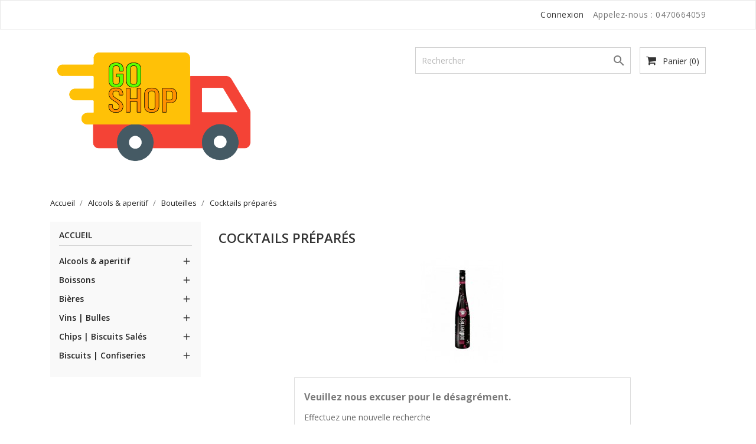

--- FILE ---
content_type: text/html; charset=utf-8
request_url: https://go-shop.be/371-cocktails-prepares
body_size: 9410
content:
<!doctype html>
<html lang="fr">

    <head>
        
            
  <meta charset="utf-8">


  <meta http-equiv="x-ua-compatible" content="ie=edge">



  <title>Cocktails préparés</title>
  <meta name="description" content="">
  <meta name="keywords" content="">
        <link rel="canonical" href="https://go-shop.be/371-cocktails-prepares">
  


  <meta name="viewport" content="width=device-width, initial-scale=1">



  <link rel="icon" type="image/vnd.microsoft.icon" href="https://go-shop.be/img/favicon.ico?1620465226">
  <link rel="shortcut icon" type="image/x-icon" href="https://go-shop.be/img/favicon.ico?1620465226">
  <link href="https://fonts.googleapis.com/css?family=Open+Sans:300,400,600,700" rel="stylesheet">



    <link rel="stylesheet" href="https://go-shop.be/themes/bizkick/assets/css/theme.css" type="text/css" media="all">
  <link rel="stylesheet" href="https://go-shop.be/themes/bizkick/assets/css/font-awesome.min.css" type="text/css" media="all">
  <link rel="stylesheet" href="https://go-shop.be/themes/bizkick/assets/css/owl.carousel.css" type="text/css" media="all">
  <link rel="stylesheet" href="https://go-shop.be/themes/bizkick/assets/css/owl.theme.css" type="text/css" media="all">
  <link rel="stylesheet" href="https://go-shop.be/themes/bizkick/assets/css/owl.transitions.css" type="text/css" media="all">
  <link rel="stylesheet" href="https://go-shop.be/modules/ps_facetedsearch/views/dist/front.css" type="text/css" media="all">
  <link rel="stylesheet" href="https://go-shop.be/modules/ht_staticblocks/views/css/ht_staticblocks.css" type="text/css" media="all">
  <link rel="stylesheet" href="https://go-shop.be/modules/prestatillhomedelivery/views/css/config.css" type="text/css" media="all">
  <link rel="stylesheet" href="https://go-shop.be/js/jquery/ui/themes/base/minified/jquery-ui.min.css" type="text/css" media="all">
  <link rel="stylesheet" href="https://go-shop.be/js/jquery/ui/themes/base/minified/jquery.ui.theme.min.css" type="text/css" media="all">
  <link rel="stylesheet" href="https://go-shop.be/themes/bizkick/assets/css/custom.css" type="text/css" media="all">




  

  <script type="text/javascript">
        var elementRecaptcha = "<div class=\"recaptcha-text-center\" style=\"text-align: center\"><div class=\"g-recaptcha\" style=\"display: inline-block !important\" data-sitekey=\"6LftlKYqAAAAAJTB_-I_lQdECtqbssYOi2mecGVn\" data-theme=\"light\" data-size=\"normal\" data-callback=\"callbackRecaptcha\"><\/div><\/div>";
        var isPsVersion17 = true;
        var isPsVersion8 = false;
        var prestashop = {"cart":{"products":[],"totals":{"total":{"type":"total","label":"Total","amount":0,"value":"0,00\u00a0\u20ac"},"total_including_tax":{"type":"total","label":"Total TTC","amount":0,"value":"0,00\u00a0\u20ac"},"total_excluding_tax":{"type":"total","label":"Total HT :","amount":0,"value":"0,00\u00a0\u20ac"}},"subtotals":{"products":{"type":"products","label":"Sous-total","amount":0,"value":"0,00\u00a0\u20ac"},"discounts":null,"shipping":{"type":"shipping","label":"Livraison","amount":0,"value":""},"tax":null},"products_count":0,"summary_string":"0 articles","vouchers":{"allowed":1,"added":[]},"discounts":[],"minimalPurchase":0,"minimalPurchaseRequired":""},"currency":{"name":"Euro","iso_code":"EUR","iso_code_num":"978","sign":"\u20ac"},"customer":{"lastname":null,"firstname":null,"email":null,"birthday":null,"newsletter":null,"newsletter_date_add":null,"optin":null,"website":null,"company":null,"siret":null,"ape":null,"is_logged":false,"gender":{"type":null,"name":null},"addresses":[]},"language":{"name":"Fran\u00e7ais (French)","iso_code":"fr","locale":"fr-FR","language_code":"fr","is_rtl":"0","date_format_lite":"d\/m\/Y","date_format_full":"d\/m\/Y H:i:s","id":1},"page":{"title":"","canonical":"https:\/\/go-shop.be\/371-cocktails-prepares","meta":{"title":"Cocktails pr\u00e9par\u00e9s","description":"","keywords":"","robots":"index"},"page_name":"category","body_classes":{"lang-fr":true,"lang-rtl":false,"country-BE":true,"currency-EUR":true,"layout-left-column":true,"page-category":true,"tax-display-enabled":true,"category-id-371":true,"category-Cocktails pr\u00e9par\u00e9s":true,"category-id-parent-66":true,"category-depth-level-4":true},"admin_notifications":[]},"shop":{"name":"Go-shop ","logo":"https:\/\/go-shop.be\/img\/prestashop-logo-1619955411.jpg","stores_icon":"https:\/\/go-shop.be\/img\/logo_stores.png","favicon":"https:\/\/go-shop.be\/img\/favicon.ico"},"urls":{"base_url":"https:\/\/go-shop.be\/","current_url":"https:\/\/go-shop.be\/371-cocktails-prepares","shop_domain_url":"https:\/\/go-shop.be","img_ps_url":"https:\/\/go-shop.be\/img\/","img_cat_url":"https:\/\/go-shop.be\/img\/c\/","img_lang_url":"https:\/\/go-shop.be\/img\/l\/","img_prod_url":"https:\/\/go-shop.be\/img\/p\/","img_manu_url":"https:\/\/go-shop.be\/img\/m\/","img_sup_url":"https:\/\/go-shop.be\/img\/su\/","img_ship_url":"https:\/\/go-shop.be\/img\/s\/","img_store_url":"https:\/\/go-shop.be\/img\/st\/","img_col_url":"https:\/\/go-shop.be\/img\/co\/","img_url":"https:\/\/go-shop.be\/themes\/bizkick\/assets\/img\/","css_url":"https:\/\/go-shop.be\/themes\/bizkick\/assets\/css\/","js_url":"https:\/\/go-shop.be\/themes\/bizkick\/assets\/js\/","pic_url":"https:\/\/go-shop.be\/upload\/","pages":{"address":"https:\/\/go-shop.be\/adresse","addresses":"https:\/\/go-shop.be\/adresses","authentication":"https:\/\/go-shop.be\/connexion","cart":"https:\/\/go-shop.be\/panier","category":"https:\/\/go-shop.be\/index.php?controller=category","cms":"https:\/\/go-shop.be\/index.php?controller=cms","contact":"https:\/\/go-shop.be\/nous-contacter","discount":"https:\/\/go-shop.be\/reduction","guest_tracking":"https:\/\/go-shop.be\/suivi-commande-invite","history":"https:\/\/go-shop.be\/historique-commandes","identity":"https:\/\/go-shop.be\/identite","index":"https:\/\/go-shop.be\/","my_account":"https:\/\/go-shop.be\/mon-compte","order_confirmation":"https:\/\/go-shop.be\/confirmation-commande","order_detail":"https:\/\/go-shop.be\/index.php?controller=order-detail","order_follow":"https:\/\/go-shop.be\/suivi-commande","order":"https:\/\/go-shop.be\/commande","order_return":"https:\/\/go-shop.be\/index.php?controller=order-return","order_slip":"https:\/\/go-shop.be\/avoirs","pagenotfound":"https:\/\/go-shop.be\/page-introuvable","password":"https:\/\/go-shop.be\/recuperation-mot-de-passe","pdf_invoice":"https:\/\/go-shop.be\/index.php?controller=pdf-invoice","pdf_order_return":"https:\/\/go-shop.be\/index.php?controller=pdf-order-return","pdf_order_slip":"https:\/\/go-shop.be\/index.php?controller=pdf-order-slip","prices_drop":"https:\/\/go-shop.be\/promotions","product":"https:\/\/go-shop.be\/index.php?controller=product","search":"https:\/\/go-shop.be\/recherche","sitemap":"https:\/\/go-shop.be\/plan-site","stores":"https:\/\/go-shop.be\/magasins","supplier":"https:\/\/go-shop.be\/fournisseur","register":"https:\/\/go-shop.be\/connexion?create_account=1","order_login":"https:\/\/go-shop.be\/commande?login=1"},"alternative_langs":[],"theme_assets":"\/themes\/bizkick\/assets\/","actions":{"logout":"https:\/\/go-shop.be\/?mylogout="},"no_picture_image":{"bySize":{"small_default":{"url":"https:\/\/go-shop.be\/img\/p\/fr-default-small_default.jpg","width":98,"height":124},"cart_default":{"url":"https:\/\/go-shop.be\/img\/p\/fr-default-cart_default.jpg","width":125,"height":159},"home_default":{"url":"https:\/\/go-shop.be\/img\/p\/fr-default-home_default.jpg","width":350,"height":446},"medium_default":{"url":"https:\/\/go-shop.be\/img\/p\/fr-default-medium_default.jpg","width":452,"height":575},"large_default":{"url":"https:\/\/go-shop.be\/img\/p\/fr-default-large_default.jpg","width":513,"height":655}},"small":{"url":"https:\/\/go-shop.be\/img\/p\/fr-default-small_default.jpg","width":98,"height":124},"medium":{"url":"https:\/\/go-shop.be\/img\/p\/fr-default-home_default.jpg","width":350,"height":446},"large":{"url":"https:\/\/go-shop.be\/img\/p\/fr-default-large_default.jpg","width":513,"height":655},"legend":""}},"configuration":{"display_taxes_label":true,"display_prices_tax_incl":true,"is_catalog":false,"show_prices":true,"opt_in":{"partner":true},"quantity_discount":{"type":"discount","label":"Remise sur prix unitaire"},"voucher_enabled":1,"return_enabled":0},"field_required":[],"breadcrumb":{"links":[{"title":"Accueil","url":"https:\/\/go-shop.be\/"},{"title":"Alcools & aperitif","url":"https:\/\/go-shop.be\/65-alcools-aperitif"},{"title":"Bouteilles","url":"https:\/\/go-shop.be\/66-bouteilles"},{"title":"Cocktails pr\u00e9par\u00e9s","url":"https:\/\/go-shop.be\/371-cocktails-prepares"}],"count":4},"link":{"protocol_link":"https:\/\/","protocol_content":"https:\/\/"},"time":1768852324,"static_token":"385bb70c3d0e36831c035d145a649352","token":"ccfc83e904d0eb9c9089cc3e87a6fe9a","debug":false};
        var recaptchaContactForm = "1";
        var recaptchaDataSiteKey = "6LftlKYqAAAAAJTB_-I_lQdECtqbssYOi2mecGVn";
        var recaptchaLoginForm = "1";
        var recaptchaRegistrationForm = "1";
        var recaptchaType = "1";
        var recaptchaVersion = "v2";
      </script>

<script type="text/javascript" src="https://go-shop.be/js/cookie.js?animation=shake&amp;msg=En%20poursuivant%20votre%20navigation%20sur%20ce%20site%2C%20vous%20acceptez%20l'utilisation%20de%20Cookies%20pour%20vous%20proposer%20des%20publicit%C3%A9s%20cibl%C3%A9es%20adapt%C3%A9s%20%C3%A0%20vos%20centres%20d'int%C3%A9r%C3%AAts%2C%20r%C3%A9aliser%20des%20statistiques%20de%20visites%20et%20vous%20permettre%20de%20visiter%20fluidement%20notre%20site.%20&amp;learnmore=&amp;morelink=&amp;accept_text=Accepter&amp;skin=cookielaw1&amp;position=bottom&amp;accept_radius=20"></script>


  
<script type="text/javascript">
	(window.gaDevIds=window.gaDevIds||[]).push('d6YPbH');
	(function(i,s,o,g,r,a,m){i['GoogleAnalyticsObject']=r;i[r]=i[r]||function(){
	(i[r].q=i[r].q||[]).push(arguments)},i[r].l=1*new Date();a=s.createElement(o),
	m=s.getElementsByTagName(o)[0];a.async=1;a.src=g;m.parentNode.insertBefore(a,m)
	})(window,document,'script','https://www.google-analytics.com/analytics.js','ga');

            ga('create', 'G-J2PFYWD6RK', 'auto');
                    ga('set', 'anonymizeIp', true);
                ga('send', 'pageview');
    
    ga('require', 'ec');
</script>

<!-- emarketing start -->


<!-- emarketing end -->




        
    </head>

    <body id="category" class="lang-fr country-be currency-eur layout-left-column page-category tax-display-enabled category-id-371 category-cocktails-prepares category-id-parent-66 category-depth-level-4">

        
            
        

    <main>
        
                    

        <header id="header">
            
                
    <div class="header-banner">
        
    </div>



    <nav class="header-nav">
        <div class="container">
            <div class="row">
                <div class="hidden-sm-down">
                    <div class="col-md-6 col-xs-12 payment-currency-block">
                        
                    </div>
                    <div class="col-md-6 right-nav">
                        <div id="_desktop_user_info">
  <div class="user-info">
          <a
        href="https://go-shop.be/mon-compte"
        title="Identifiez-vous"
        rel="nofollow"
      >
        <i class="material-icons">&#xE7FF;</i>
        <span class="hidden-sm-down">Connexion</span>
      </a>
      </div>
</div>
<div id="_desktop_contact_link">
  <div id="contact-link">
                Appelez-nous : <span>0470664059</span>
      </div>
</div>

                    </div>
                </div>
                <div class="hidden-md-up text-sm-center mobile">
                    <div class="float-xs-left" id="menu-icon">
                        <i class="material-icons d-inline">&#xE5D2;</i>
                    </div>
                    <div class="float-xs-right" id="_mobile_cart"></div>
                    <div class="float-xs-right" id="_mobile_user_info"></div>
                    <div class="top-logo" id="_mobile_logo"></div>
                    <div class="clearfix"></div>
                </div>
            </div>
        </div>
    </nav>



    <div class="header-top">
        <div class="container">
            <div class="row">
                <div class="col-md-4  hidden-sm-down" id="_desktop_logo">
                    <a href="https://go-shop.be/">
                        <img class="logo img-responsive" src="https://go-shop.be/img/prestashop-logo-1619955411.jpg" alt="Go-shop ">
                    </a>
                </div>
                <div class="col-md-8 col-sm-12 position-static">
                    <div id="_desktop_cart">
  <div class="blockcart cart-preview inactive" data-refresh-url="//go-shop.be/module/ps_shoppingcart/ajax">
    <div class="header">
              <i class="fa fa-shopping-cart" aria-hidden="true"></i>
        <span class="hidden-sm-down">Panier</span>
        <span class="cart-products-count">(0)</span>
          </div>
  </div>
</div>
<!-- Block search module TOP -->
<div id="search_widget" class="col-lg-6 col-md-5 col-sm-12 search-widget" data-search-controller-url="//go-shop.be/recherche">
	<form method="get" action="//go-shop.be/recherche">
		<input type="hidden" name="controller" value="search">
		<input type="text" name="s" value="" placeholder="Rechercher" aria-label="Rechercher">
		<button type="submit">
			<i class="material-icons search">&#xE8B6;</i>
      <span class="hidden-xl-down">Rechercher</span>
		</button>
	</form>
</div>
<!-- /Block search module TOP -->

<div class="top-navigation-menu hidden-sm-up">
    <div class="menu navbar-block col-lg-8 col-md-7 js-top-menu position-static hidden-sm-down" id="_desktop_top_menu">
        
            <ul class="top-menu" id="top-menu" data-depth="0">
                            <li class="classic-list category  has-child  level0" id="category-65">
                                        <a
                        class="dropdown-item"
                        href="https://go-shop.be/65-alcools-aperitif" data-depth="0"
                                                >
                                                                                                            <span class="float-xs-right hidden-md-up">
                                <span data-target="#top_sub_menu_73823" data-toggle="collapse" class="navbar-toggler collapse-icons">
                                    <i class="material-icons add">&#xE313;</i>
                                    <i class="material-icons remove">&#xE316;</i>
                                </span>
                            </span>
                                                Alcools &amp; aperitif
                    </a>
                                            <div  class="classic-menu popover sub-menu js-sub-menu collapse" id="top_sub_menu_73823">
                            
            <ul class="top-menu"  data-depth="1">
                            <li class="classic-list category  has-child  level1" id="category-66">
                                        <a
                        class="dropdown-item dropdown-submenu"
                        href="https://go-shop.be/66-bouteilles" data-depth="1"
                                                >
                                                                                                            <span class="float-xs-right hidden-md-up">
                                <span data-target="#top_sub_menu_87641" data-toggle="collapse" class="navbar-toggler collapse-icons">
                                    <i class="material-icons add">&#xE313;</i>
                                    <i class="material-icons remove">&#xE316;</i>
                                </span>
                            </span>
                                                Bouteilles
                    </a>
                                            <div  class="collapse" id="top_sub_menu_87641">
                            
            <ul class="top-menu"  data-depth="2">
                            <li class="classic-list category  level2" id="category-140">
                                        <a
                        class="dropdown-item"
                        href="https://go-shop.be/140-autres-alcools" data-depth="2"
                                                >
                                                Autres alcools
                    </a>
                                    </li>
                            <li class="classic-list category  level2" id="category-372">
                                        <a
                        class="dropdown-item"
                        href="https://go-shop.be/372-aperitifs-sans-alcools" data-depth="2"
                                                >
                                                Apéritifs sans Alcools
                    </a>
                                    </li>
                            <li class="classic-list category  level2" id="category-370">
                                        <a
                        class="dropdown-item"
                        href="https://go-shop.be/370-aperitif-vin-de-liqueur" data-depth="2"
                                                >
                                                Apéritif &amp; Vin de liqueur
                    </a>
                                    </li>
                            <li class="classic-list category  level2" id="category-373">
                                        <a
                        class="dropdown-item"
                        href="https://go-shop.be/373-bitters" data-depth="2"
                                                >
                                                Bitters
                    </a>
                                    </li>
                            <li class="classic-list category  level2" id="category-132">
                                        <a
                        class="dropdown-item"
                        href="https://go-shop.be/132-cognac" data-depth="2"
                                                >
                                                Cognac
                    </a>
                                    </li>
                            <li class="classic-list category  level2" id="category-139">
                                        <a
                        class="dropdown-item"
                        href="https://go-shop.be/139-cremes" data-depth="2"
                                                >
                                                Crèmes
                    </a>
                                    </li>
                            <li class="classic-list category  level2" id="category-366">
                                        <a
                        class="dropdown-item"
                        href="https://go-shop.be/366-cidres" data-depth="2"
                                                >
                                                Cidres
                    </a>
                                    </li>
                            <li class="classic-list category current   level2" id="category-371">
                                        <a
                        class="dropdown-item"
                        href="https://go-shop.be/371-cocktails-prepares" data-depth="2"
                                                >
                                                Cocktails préparés
                    </a>
                                    </li>
                            <li class="classic-list category  level2" id="category-134">
                                        <a
                        class="dropdown-item"
                        href="https://go-shop.be/134-genievre" data-depth="2"
                                                >
                                                Genièvre
                    </a>
                                    </li>
                            <li class="classic-list category  level2" id="category-136">
                                        <a
                        class="dropdown-item"
                        href="https://go-shop.be/136-gin" data-depth="2"
                                                >
                                                Gin
                    </a>
                                    </li>
                            <li class="classic-list category  level2" id="category-131">
                                        <a
                        class="dropdown-item"
                        href="https://go-shop.be/131-whisky" data-depth="2"
                                                >
                                                Whisky
                    </a>
                                    </li>
                            <li class="classic-list category  level2" id="category-133">
                                        <a
                        class="dropdown-item"
                        href="https://go-shop.be/133-vodka" data-depth="2"
                                                >
                                                Vodka
                    </a>
                                    </li>
                            <li class="classic-list category  level2" id="category-135">
                                        <a
                        class="dropdown-item"
                        href="https://go-shop.be/135-rhum" data-depth="2"
                                                >
                                                Rhum
                    </a>
                                    </li>
                            <li class="classic-list category  level2" id="category-137">
                                        <a
                        class="dropdown-item"
                        href="https://go-shop.be/137-tonic" data-depth="2"
                                                >
                                                Tonic
                    </a>
                                    </li>
                            <li class="classic-list category  level2" id="category-138">
                                        <a
                        class="dropdown-item"
                        href="https://go-shop.be/138-liqueurs" data-depth="2"
                                                >
                                                Liqueurs
                    </a>
                                    </li>
                            <li class="classic-list category  level2" id="category-367">
                                        <a
                        class="dropdown-item"
                        href="https://go-shop.be/367-pastis-anisette" data-depth="2"
                                                >
                                                Pastis Anisette
                    </a>
                                    </li>
                            <li class="classic-list category  level2" id="category-368">
                                        <a
                        class="dropdown-item"
                        href="https://go-shop.be/368-porto" data-depth="2"
                                                >
                                                Porto
                    </a>
                                    </li>
                            <li class="classic-list category  level2" id="category-369">
                                        <a
                        class="dropdown-item"
                        href="https://go-shop.be/369-vermouth" data-depth="2"
                                                >
                                                Vermouth
                    </a>
                                    </li>
                            <li class="classic-list category  level2" id="category-393">
                                        <a
                        class="dropdown-item"
                        href="https://go-shop.be/393-tequila" data-depth="2"
                                                >
                                                Tequila
                    </a>
                                    </li>
                    </ul>
    
                                                    </div>
                                    </li>
                            <li class="classic-list category  level1" id="category-67">
                                        <a
                        class="dropdown-item dropdown-submenu"
                        href="https://go-shop.be/67-canettes" data-depth="1"
                                                >
                                                Canettes
                    </a>
                                    </li>
                    </ul>
    
                                                    </div>
                                    </li>
                            <li class="classic-list category  has-child  level0" id="category-227">
                                        <a
                        class="dropdown-item"
                        href="https://go-shop.be/227-boissons" data-depth="0"
                                                >
                                                                                                            <span class="float-xs-right hidden-md-up">
                                <span data-target="#top_sub_menu_6830" data-toggle="collapse" class="navbar-toggler collapse-icons">
                                    <i class="material-icons add">&#xE313;</i>
                                    <i class="material-icons remove">&#xE316;</i>
                                </span>
                            </span>
                                                Boissons
                    </a>
                                            <div  class="classic-menu popover sub-menu js-sub-menu collapse" id="top_sub_menu_6830">
                            
            <ul class="top-menu"  data-depth="1">
                            <li class="classic-list category  level1" id="category-234">
                                        <a
                        class="dropdown-item dropdown-submenu"
                        href="https://go-shop.be/234-energy-drink" data-depth="1"
                                                >
                                                Energy Drink
                    </a>
                                    </li>
                            <li class="classic-list category  level1" id="category-255">
                                        <a
                        class="dropdown-item dropdown-submenu"
                        href="https://go-shop.be/255-sport-drink" data-depth="1"
                                                >
                                                Sport Drink
                    </a>
                                    </li>
                            <li class="classic-list category  level1" id="category-264">
                                        <a
                        class="dropdown-item dropdown-submenu"
                        href="https://go-shop.be/264-boissons-petillant" data-depth="1"
                                                >
                                                Boissons Petillant
                    </a>
                                    </li>
                            <li class="classic-list category  level1" id="category-265">
                                        <a
                        class="dropdown-item dropdown-submenu"
                        href="https://go-shop.be/265-boissons-non-petillant" data-depth="1"
                                                >
                                                Boissons Non Pétillant
                    </a>
                                    </li>
                            <li class="classic-list category  level1" id="category-267">
                                        <a
                        class="dropdown-item dropdown-submenu"
                        href="https://go-shop.be/267-eau" data-depth="1"
                                                >
                                                Eau
                    </a>
                                    </li>
                            <li class="classic-list category  level1" id="category-271">
                                        <a
                        class="dropdown-item dropdown-submenu"
                        href="https://go-shop.be/271-eaux-petillantes" data-depth="1"
                                                >
                                                Eaux Pétillantes
                    </a>
                                    </li>
                            <li class="classic-list category  level1" id="category-270">
                                        <a
                        class="dropdown-item dropdown-submenu"
                        href="https://go-shop.be/270-eaux-aromatisees" data-depth="1"
                                                >
                                                Eaux Aromatisées
                    </a>
                                    </li>
                            <li class="classic-list category  level1" id="category-268">
                                        <a
                        class="dropdown-item dropdown-submenu"
                        href="https://go-shop.be/268-jus" data-depth="1"
                                                >
                                                Jus
                    </a>
                                    </li>
                            <li class="classic-list category  level1" id="category-269">
                                        <a
                        class="dropdown-item dropdown-submenu"
                        href="https://go-shop.be/269-sirop" data-depth="1"
                                                >
                                                Sirop
                    </a>
                                    </li>
                            <li class="classic-list category  level1" id="category-350">
                                        <a
                        class="dropdown-item dropdown-submenu"
                        href="https://go-shop.be/350-thes-froids" data-depth="1"
                                                >
                                                Thés Froids
                    </a>
                                    </li>
                    </ul>
    
                                                    </div>
                                    </li>
                            <li class="classic-list category  has-child  level0" id="category-235">
                                        <a
                        class="dropdown-item"
                        href="https://go-shop.be/235-bieres" data-depth="0"
                                                >
                                                                                                            <span class="float-xs-right hidden-md-up">
                                <span data-target="#top_sub_menu_51237" data-toggle="collapse" class="navbar-toggler collapse-icons">
                                    <i class="material-icons add">&#xE313;</i>
                                    <i class="material-icons remove">&#xE316;</i>
                                </span>
                            </span>
                                                Bières
                    </a>
                                            <div  class="classic-menu popover sub-menu js-sub-menu collapse" id="top_sub_menu_51237">
                            
            <ul class="top-menu"  data-depth="1">
                            <li class="classic-list category  level1" id="category-236">
                                        <a
                        class="dropdown-item dropdown-submenu"
                        href="https://go-shop.be/236-bieres-bouteilles" data-depth="1"
                                                >
                                                Bières Bouteilles
                    </a>
                                    </li>
                            <li class="classic-list category  level1" id="category-237">
                                        <a
                        class="dropdown-item dropdown-submenu"
                        href="https://go-shop.be/237-bieres-canettes" data-depth="1"
                                                >
                                                Bières Canettes
                    </a>
                                    </li>
                            <li class="classic-list category  level1" id="category-238">
                                        <a
                        class="dropdown-item dropdown-submenu"
                        href="https://go-shop.be/238-bieres-sans-alcools" data-depth="1"
                                                >
                                                Bières Sans Alcools
                    </a>
                                    </li>
                    </ul>
    
                                                    </div>
                                    </li>
                            <li class="classic-list category  has-child  level0" id="category-69">
                                        <a
                        class="dropdown-item"
                        href="https://go-shop.be/69-vins-bulles" data-depth="0"
                                                >
                                                                                                            <span class="float-xs-right hidden-md-up">
                                <span data-target="#top_sub_menu_67514" data-toggle="collapse" class="navbar-toggler collapse-icons">
                                    <i class="material-icons add">&#xE313;</i>
                                    <i class="material-icons remove">&#xE316;</i>
                                </span>
                            </span>
                                                Vins | Bulles
                    </a>
                                            <div  class="classic-menu popover sub-menu js-sub-menu collapse" id="top_sub_menu_67514">
                            
            <ul class="top-menu"  data-depth="1">
                            <li class="classic-list category  level1" id="category-70">
                                        <a
                        class="dropdown-item dropdown-submenu"
                        href="https://go-shop.be/70-rouges" data-depth="1"
                                                >
                                                Rouges
                    </a>
                                    </li>
                            <li class="classic-list category  level1" id="category-71">
                                        <a
                        class="dropdown-item dropdown-submenu"
                        href="https://go-shop.be/71-blancs" data-depth="1"
                                                >
                                                Blancs
                    </a>
                                    </li>
                            <li class="classic-list category  level1" id="category-72">
                                        <a
                        class="dropdown-item dropdown-submenu"
                        href="https://go-shop.be/72-roses" data-depth="1"
                                                >
                                                Rosés
                    </a>
                                    </li>
                            <li class="classic-list category  level1" id="category-73">
                                        <a
                        class="dropdown-item dropdown-submenu"
                        href="https://go-shop.be/73-bulles-mousseux" data-depth="1"
                                                >
                                                Bulles | Mousseux
                    </a>
                                    </li>
                            <li class="classic-list category  level1" id="category-74">
                                        <a
                        class="dropdown-item dropdown-submenu"
                        href="https://go-shop.be/74-sans-alcool" data-depth="1"
                                                >
                                                Sans Alcool
                    </a>
                                    </li>
                    </ul>
    
                                                    </div>
                                    </li>
                            <li class="classic-list category  has-child  level0" id="category-179">
                                        <a
                        class="dropdown-item"
                        href="https://go-shop.be/179-chips-biscuits-sales" data-depth="0"
                                                >
                                                                                                            <span class="float-xs-right hidden-md-up">
                                <span data-target="#top_sub_menu_56472" data-toggle="collapse" class="navbar-toggler collapse-icons">
                                    <i class="material-icons add">&#xE313;</i>
                                    <i class="material-icons remove">&#xE316;</i>
                                </span>
                            </span>
                                                Chips | Biscuits Salés
                    </a>
                                            <div  class="classic-menu popover sub-menu js-sub-menu collapse" id="top_sub_menu_56472">
                            
            <ul class="top-menu"  data-depth="1">
                            <li class="classic-list category  level1" id="category-180">
                                        <a
                        class="dropdown-item dropdown-submenu"
                        href="https://go-shop.be/180-chips-popcorn" data-depth="1"
                                                >
                                                Chips | PopCorn
                    </a>
                                    </li>
                            <li class="classic-list category  level1" id="category-359">
                                        <a
                        class="dropdown-item dropdown-submenu"
                        href="https://go-shop.be/359-sauces-pour-chips" data-depth="1"
                                                >
                                                Sauces pour Chips
                    </a>
                                    </li>
                            <li class="classic-list category  level1" id="category-181">
                                        <a
                        class="dropdown-item dropdown-submenu"
                        href="https://go-shop.be/181-cacahuetes-pistaches" data-depth="1"
                                                >
                                                Cacahuètes | Pistaches
                    </a>
                                    </li>
                            <li class="classic-list category  level1" id="category-182">
                                        <a
                        class="dropdown-item dropdown-submenu"
                        href="https://go-shop.be/182-biscuits-sales" data-depth="1"
                                                >
                                                Biscuits Salés
                    </a>
                                    </li>
                            <li class="classic-list category  level1" id="category-183">
                                        <a
                        class="dropdown-item dropdown-submenu"
                        href="https://go-shop.be/183-saucisses-aperos" data-depth="1"
                                                >
                                                Saucisses Apéros
                    </a>
                                    </li>
                    </ul>
    
                                                    </div>
                                    </li>
                            <li class="classic-list category  has-child  level0" id="category-184">
                                        <a
                        class="dropdown-item"
                        href="https://go-shop.be/184-biscuits-confiseries" data-depth="0"
                                                >
                                                                                                            <span class="float-xs-right hidden-md-up">
                                <span data-target="#top_sub_menu_24045" data-toggle="collapse" class="navbar-toggler collapse-icons">
                                    <i class="material-icons add">&#xE313;</i>
                                    <i class="material-icons remove">&#xE316;</i>
                                </span>
                            </span>
                                                Biscuits | Confiseries
                    </a>
                                            <div  class="classic-menu popover sub-menu js-sub-menu collapse" id="top_sub_menu_24045">
                            
            <ul class="top-menu"  data-depth="1">
                            <li class="classic-list category  level1" id="category-185">
                                        <a
                        class="dropdown-item dropdown-submenu"
                        href="https://go-shop.be/185-biscuits" data-depth="1"
                                                >
                                                Biscuits
                    </a>
                                    </li>
                            <li class="classic-list category  level1" id="category-186">
                                        <a
                        class="dropdown-item dropdown-submenu"
                        href="https://go-shop.be/186-chocolat" data-depth="1"
                                                >
                                                Chocolat
                    </a>
                                    </li>
                            <li class="classic-list category  level1" id="category-187">
                                        <a
                        class="dropdown-item dropdown-submenu"
                        href="https://go-shop.be/187-confiseries" data-depth="1"
                                                >
                                                Confiseries
                    </a>
                                    </li>
                            <li class="classic-list category  level1" id="category-188">
                                        <a
                        class="dropdown-item dropdown-submenu"
                        href="https://go-shop.be/188-chewing-gums-bonbons" data-depth="1"
                                                >
                                                Chewing-Gums | Bonbons
                    </a>
                                    </li>
                            <li class="classic-list category  level1" id="category-364">
                                        <a
                        class="dropdown-item dropdown-submenu"
                        href="https://go-shop.be/364-cake-patisseries" data-depth="1"
                                                >
                                                Cake | Pâtisseries
                    </a>
                                    </li>
                            <li class="classic-list category  level1" id="category-365">
                                        <a
                        class="dropdown-item dropdown-submenu"
                        href="https://go-shop.be/365-gauffres-galettes" data-depth="1"
                                                >
                                                Gauffres | Galettes
                    </a>
                                    </li>
                    </ul>
    
                                                    </div>
                                    </li>
                    </ul>
    
        <div class="clearfix"></div>
    </div>
</div>
                    <div class="clearfix"></div>
                </div>
            </div>
            <div id="mobile_top_menu_wrapper" class="row hidden-md-up" style="display:none;">
                <div class="js-top-menu mobile" id="_mobile_top_menu"></div>
                <div class="js-top-menu-bottom">
                    <div id="_mobile_currency_selector"></div>
                    <div id="_mobile_language_selector"></div>
                    <div id="_mobile_contact_link"></div>
                </div>
            </div>
        </div>
    </div>
    
            
        </header>

        
            
<aside id="notifications">
  <div class="container">
    
    
    
      </div>
</aside>
        
        
        <section id="wrapper">
            
            <div class="container">
                
                    <nav data-depth="4" class="breadcrumb hidden-sm-down">
  <ol itemscope itemtype="http://schema.org/BreadcrumbList">
          
        <li itemprop="itemListElement" itemscope itemtype="http://schema.org/ListItem">
          <a itemprop="item" href="https://go-shop.be/">
            <span itemprop="name">Accueil</span>
          </a>
          <meta itemprop="position" content="1">
        </li>
      
          
        <li itemprop="itemListElement" itemscope itemtype="http://schema.org/ListItem">
          <a itemprop="item" href="https://go-shop.be/65-alcools-aperitif">
            <span itemprop="name">Alcools &amp; aperitif</span>
          </a>
          <meta itemprop="position" content="2">
        </li>
      
          
        <li itemprop="itemListElement" itemscope itemtype="http://schema.org/ListItem">
          <a itemprop="item" href="https://go-shop.be/66-bouteilles">
            <span itemprop="name">Bouteilles</span>
          </a>
          <meta itemprop="position" content="3">
        </li>
      
          
        <li itemprop="itemListElement" itemscope itemtype="http://schema.org/ListItem">
          <a itemprop="item" href="https://go-shop.be/371-cocktails-prepares">
            <span itemprop="name">Cocktails préparés</span>
          </a>
          <meta itemprop="position" content="4">
        </li>
      
      </ol>
</nav>
                
                <div class="row">
                    
                        <div id="left-column" class="col-xs-12 col-sm-4 col-md-3">
                                                            

<div class="block-categories hidden-sm-down">
  <ul class="category-top-menu">
    <li><a class="text-uppercase h6" href="https://go-shop.be/2-accueil">Accueil</a></li>
    <li>
  <ul class="category-sub-menu"><li data-depth="0"><a href="https://go-shop.be/65-alcools-aperitif">Alcools &amp; aperitif</a><div class="navbar-toggler collapse-icons" data-toggle="collapse" data-target="#exCollapsingNavbar65"><i class="material-icons add">&#xE145;</i><i class="material-icons remove">&#xE15B;</i></div><div class="collapse" id="exCollapsingNavbar65">
  <ul class="category-sub-menu"><li data-depth="1"><a class="category-sub-link" href="https://go-shop.be/66-bouteilles">Bouteilles</a><span class="arrows" data-toggle="collapse" data-target="#exCollapsingNavbar66"><i class="material-icons arrow-right">&#xE315;</i><i class="material-icons arrow-down">&#xE313;</i></span><div class="collapse" id="exCollapsingNavbar66">
  <ul class="category-sub-menu"><li data-depth="2"><a class="category-sub-link" href="https://go-shop.be/140-autres-alcools">Autres alcools</a></li><li data-depth="2"><a class="category-sub-link" href="https://go-shop.be/372-aperitifs-sans-alcools">Apéritifs sans Alcools</a></li><li data-depth="2"><a class="category-sub-link" href="https://go-shop.be/370-aperitif-vin-de-liqueur">Apéritif &amp; Vin de liqueur</a></li><li data-depth="2"><a class="category-sub-link" href="https://go-shop.be/373-bitters">Bitters</a></li><li data-depth="2"><a class="category-sub-link" href="https://go-shop.be/132-cognac">Cognac</a></li><li data-depth="2"><a class="category-sub-link" href="https://go-shop.be/139-cremes">Crèmes</a></li><li data-depth="2"><a class="category-sub-link" href="https://go-shop.be/366-cidres">Cidres</a></li><li data-depth="2"><a class="category-sub-link" href="https://go-shop.be/371-cocktails-prepares">Cocktails préparés</a></li><li data-depth="2"><a class="category-sub-link" href="https://go-shop.be/134-genievre">Genièvre</a></li><li data-depth="2"><a class="category-sub-link" href="https://go-shop.be/136-gin">Gin</a></li><li data-depth="2"><a class="category-sub-link" href="https://go-shop.be/131-whisky">Whisky</a></li><li data-depth="2"><a class="category-sub-link" href="https://go-shop.be/133-vodka">Vodka</a></li><li data-depth="2"><a class="category-sub-link" href="https://go-shop.be/135-rhum">Rhum</a></li><li data-depth="2"><a class="category-sub-link" href="https://go-shop.be/137-tonic">Tonic</a></li><li data-depth="2"><a class="category-sub-link" href="https://go-shop.be/138-liqueurs">Liqueurs</a></li><li data-depth="2"><a class="category-sub-link" href="https://go-shop.be/367-pastis-anisette">Pastis Anisette</a></li><li data-depth="2"><a class="category-sub-link" href="https://go-shop.be/368-porto">Porto</a></li><li data-depth="2"><a class="category-sub-link" href="https://go-shop.be/369-vermouth">Vermouth</a></li><li data-depth="2"><a class="category-sub-link" href="https://go-shop.be/393-tequila">Tequila</a></li></ul></div></li><li data-depth="1"><a class="category-sub-link" href="https://go-shop.be/67-canettes">Canettes</a></li></ul></div></li><li data-depth="0"><a href="https://go-shop.be/227-boissons">Boissons</a><div class="navbar-toggler collapse-icons" data-toggle="collapse" data-target="#exCollapsingNavbar227"><i class="material-icons add">&#xE145;</i><i class="material-icons remove">&#xE15B;</i></div><div class="collapse" id="exCollapsingNavbar227">
  <ul class="category-sub-menu"><li data-depth="1"><a class="category-sub-link" href="https://go-shop.be/234-energy-drink">Energy Drink</a></li><li data-depth="1"><a class="category-sub-link" href="https://go-shop.be/255-sport-drink">Sport Drink</a></li><li data-depth="1"><a class="category-sub-link" href="https://go-shop.be/264-boissons-petillant">Boissons Petillant</a></li><li data-depth="1"><a class="category-sub-link" href="https://go-shop.be/265-boissons-non-petillant">Boissons Non Pétillant</a></li><li data-depth="1"><a class="category-sub-link" href="https://go-shop.be/267-eau">Eau</a></li><li data-depth="1"><a class="category-sub-link" href="https://go-shop.be/271-eaux-petillantes">Eaux Pétillantes</a></li><li data-depth="1"><a class="category-sub-link" href="https://go-shop.be/270-eaux-aromatisees">Eaux Aromatisées</a></li><li data-depth="1"><a class="category-sub-link" href="https://go-shop.be/268-jus">Jus</a></li><li data-depth="1"><a class="category-sub-link" href="https://go-shop.be/269-sirop">Sirop</a></li><li data-depth="1"><a class="category-sub-link" href="https://go-shop.be/350-thes-froids">Thés Froids</a></li></ul></div></li><li data-depth="0"><a href="https://go-shop.be/235-bieres">Bières</a><div class="navbar-toggler collapse-icons" data-toggle="collapse" data-target="#exCollapsingNavbar235"><i class="material-icons add">&#xE145;</i><i class="material-icons remove">&#xE15B;</i></div><div class="collapse" id="exCollapsingNavbar235">
  <ul class="category-sub-menu"><li data-depth="1"><a class="category-sub-link" href="https://go-shop.be/236-bieres-bouteilles">Bières Bouteilles</a></li><li data-depth="1"><a class="category-sub-link" href="https://go-shop.be/237-bieres-canettes">Bières Canettes</a></li><li data-depth="1"><a class="category-sub-link" href="https://go-shop.be/238-bieres-sans-alcools">Bières Sans Alcools</a></li></ul></div></li><li data-depth="0"><a href="https://go-shop.be/69-vins-bulles">Vins | Bulles</a><div class="navbar-toggler collapse-icons" data-toggle="collapse" data-target="#exCollapsingNavbar69"><i class="material-icons add">&#xE145;</i><i class="material-icons remove">&#xE15B;</i></div><div class="collapse" id="exCollapsingNavbar69">
  <ul class="category-sub-menu"><li data-depth="1"><a class="category-sub-link" href="https://go-shop.be/70-rouges">Rouges</a></li><li data-depth="1"><a class="category-sub-link" href="https://go-shop.be/71-blancs">Blancs</a></li><li data-depth="1"><a class="category-sub-link" href="https://go-shop.be/72-roses">Rosés</a></li><li data-depth="1"><a class="category-sub-link" href="https://go-shop.be/73-bulles-mousseux">Bulles | Mousseux</a></li><li data-depth="1"><a class="category-sub-link" href="https://go-shop.be/74-sans-alcool">Sans Alcool</a></li></ul></div></li><li data-depth="0"><a href="https://go-shop.be/179-chips-biscuits-sales">Chips | Biscuits Salés</a><div class="navbar-toggler collapse-icons" data-toggle="collapse" data-target="#exCollapsingNavbar179"><i class="material-icons add">&#xE145;</i><i class="material-icons remove">&#xE15B;</i></div><div class="collapse" id="exCollapsingNavbar179">
  <ul class="category-sub-menu"><li data-depth="1"><a class="category-sub-link" href="https://go-shop.be/180-chips-popcorn">Chips | PopCorn</a></li><li data-depth="1"><a class="category-sub-link" href="https://go-shop.be/359-sauces-pour-chips">Sauces pour Chips</a></li><li data-depth="1"><a class="category-sub-link" href="https://go-shop.be/181-cacahuetes-pistaches">Cacahuètes | Pistaches</a></li><li data-depth="1"><a class="category-sub-link" href="https://go-shop.be/182-biscuits-sales">Biscuits Salés</a></li><li data-depth="1"><a class="category-sub-link" href="https://go-shop.be/183-saucisses-aperos">Saucisses Apéros</a></li></ul></div></li><li data-depth="0"><a href="https://go-shop.be/184-biscuits-confiseries">Biscuits | Confiseries</a><div class="navbar-toggler collapse-icons" data-toggle="collapse" data-target="#exCollapsingNavbar184"><i class="material-icons add">&#xE145;</i><i class="material-icons remove">&#xE15B;</i></div><div class="collapse" id="exCollapsingNavbar184">
  <ul class="category-sub-menu"><li data-depth="1"><a class="category-sub-link" href="https://go-shop.be/185-biscuits">Biscuits</a></li><li data-depth="1"><a class="category-sub-link" href="https://go-shop.be/186-chocolat">Chocolat</a></li><li data-depth="1"><a class="category-sub-link" href="https://go-shop.be/187-confiseries">Confiseries</a></li><li data-depth="1"><a class="category-sub-link" href="https://go-shop.be/188-chewing-gums-bonbons">Chewing-Gums | Bonbons</a></li><li data-depth="1"><a class="category-sub-link" href="https://go-shop.be/364-cake-patisseries">Cake | Pâtisseries</a></li><li data-depth="1"><a class="category-sub-link" href="https://go-shop.be/365-gauffres-galettes">Gauffres | Galettes</a></li></ul></div></li></ul></li>
  </ul>
</div>
<div id="search_filters_wrapper" class="hidden-sm-down">
  <div id="search_filter_controls" class="hidden-md-up">
      <span id="_mobile_search_filters_clear_all"></span>
      <button class="btn btn-secondary ok">
        <i class="material-icons">&#xE876;</i>
        ok
      </button>
  </div>
  
</div>

                                                    </div>
                    

                    
  <div id="content-wrapper" class="left-column col-xs-12 col-md-9">
    
    
  <section id="main">

    
    <div class="block-category card card-block hidden-sm-down">
      <h1 class="h1">Cocktails préparés</h1>
              <div class="category-cover">
          <img src="https://go-shop.be/c/371-category_default/cocktails-prepares.jpg" alt="">
        </div>
                </div>
    <div class="text-xs-center hidden-md-up">
      <h1 class="h1">Cocktails préparés</h1>
    </div>


    <section id="products">
      
        <section id="content" class="page-content page-not-found">
  

    <h4>Veuillez nous excuser pour le désagrément.</h4>
    <p>Effectuez une nouvelle recherche</p>

    
      <!-- Block search module TOP -->
<div id="search_widget" class="col-lg-6 col-md-5 col-sm-12 search-widget" data-search-controller-url="//go-shop.be/recherche">
	<form method="get" action="//go-shop.be/recherche">
		<input type="hidden" name="controller" value="search">
		<input type="text" name="s" value="" placeholder="Rechercher" aria-label="Rechercher">
		<button type="submit">
			<i class="material-icons search">&#xE8B6;</i>
      <span class="hidden-xl-down">Rechercher</span>
		</button>
	</form>
</div>
<!-- /Block search module TOP -->

    

    
      
    

  
</section>

          </section>

  </section>

    
  </div>



                    
                </div>
            </div>
            
        </section>


        

        <footer id="footer">
            
                
<div class="newsletter-section">
    <div class="newsletter-text">
		xxx
	</div>
</div>
<div class="footer-container">
    <div class="container">
        <div class="row">
            
                <div class="col-md-4 links">
  <div class="row">
      <div class="col-md-6 wrapper">
      <h3 class="h3 hidden-sm-down">Produits</h3>
            <div class="title clearfix hidden-md-up" data-target="#footer_sub_menu_46165" data-toggle="collapse">
        <span class="h3">Produits</span>
        <span class="float-xs-right">
          <span class="navbar-toggler collapse-icons">
            <i class="material-icons add">&#xE313;</i>
            <i class="material-icons remove">&#xE316;</i>
          </span>
        </span>
      </div>
      <ul id="footer_sub_menu_46165" class="collapse">
                  <li>
            <a
                id="link-product-page-prices-drop-1"
                class="cms-page-link"
                href="https://go-shop.be/promotions"
                title="Our special products"
                            >
              Promotions
            </a>
          </li>
                  <li>
            <a
                id="link-product-page-new-products-1"
                class="cms-page-link"
                href="https://go-shop.be/nouveaux-produits"
                title="Nos nouveaux produits"
                            >
              Nouveaux produits
            </a>
          </li>
                  <li>
            <a
                id="link-product-page-best-sales-1"
                class="cms-page-link"
                href="https://go-shop.be/meilleures-ventes"
                title="Nos meilleures ventes"
                            >
              Meilleures ventes
            </a>
          </li>
              </ul>
    </div>
      <div class="col-md-6 wrapper">
      <h3 class="h3 hidden-sm-down">Notre société</h3>
            <div class="title clearfix hidden-md-up" data-target="#footer_sub_menu_95771" data-toggle="collapse">
        <span class="h3">Notre société</span>
        <span class="float-xs-right">
          <span class="navbar-toggler collapse-icons">
            <i class="material-icons add">&#xE313;</i>
            <i class="material-icons remove">&#xE316;</i>
          </span>
        </span>
      </div>
      <ul id="footer_sub_menu_95771" class="collapse">
                  <li>
            <a
                id="link-cms-page-1-2"
                class="cms-page-link"
                href="https://go-shop.be/content/1-livraison"
                title="Nos conditions de livraison"
                            >
              Livraison
            </a>
          </li>
                  <li>
            <a
                id="link-cms-page-2-2"
                class="cms-page-link"
                href="https://go-shop.be/content/2-mentions-legales"
                title="Mentions légales"
                            >
              Mentions légales
            </a>
          </li>
                  <li>
            <a
                id="link-cms-page-3-2"
                class="cms-page-link"
                href="https://go-shop.be/content/3-conditions-utilisation"
                title="Nos conditions d&#039;utilisation"
                            >
              Conditions d&#039;utilisation
            </a>
          </li>
                  <li>
            <a
                id="link-static-page-contact-2"
                class="cms-page-link"
                href="https://go-shop.be/nous-contacter"
                title="Utiliser le formulaire pour nous contacter"
                            >
              Contactez-nous
            </a>
          </li>
              </ul>
    </div>
    </div>
</div>
<div id="block_myaccount_infos" class="col-md-2 links wrapper">
  <h3 class="myaccount-title hidden-sm-down">
    <a class="text-uppercase" href="https://go-shop.be/mon-compte" rel="nofollow">
      Votre compte
    </a>
  </h3>
  <div class="title clearfix hidden-md-up" data-target="#footer_account_list" data-toggle="collapse">
    <span class="h3">Votre compte</span>
    <span class="float-xs-right">
      <span class="navbar-toggler collapse-icons">
        <i class="material-icons add">&#xE313;</i>
        <i class="material-icons remove">&#xE316;</i>
      </span>
    </span>
  </div>
  <ul class="account-list collapse" id="footer_account_list">
            <li>
          <a href="https://go-shop.be/identite" title="Informations personnelles" rel="nofollow">
            Informations personnelles
          </a>
        </li>
            <li>
          <a href="https://go-shop.be/historique-commandes" title="Commandes" rel="nofollow">
            Commandes
          </a>
        </li>
            <li>
          <a href="https://go-shop.be/avoirs" title="Avoirs" rel="nofollow">
            Avoirs
          </a>
        </li>
            <li>
          <a href="https://go-shop.be/adresses" title="Adresses" rel="nofollow">
            Adresses
          </a>
        </li>
            <li>
          <a href="https://go-shop.be/reduction" title="Bons de réduction" rel="nofollow">
            Bons de réduction
          </a>
        </li>
        <li>
  <a href="//go-shop.be/module/ps_emailalerts/account" title="Mes alertes">
    Mes alertes
  </a>
</li>

	</ul>
</div>
<!-- Static Block module -->
			<div id="contactinfo-section" class="contactinfo-section">
<div class="footer-links-column">
<div class="footer-colum-title footer-block-title">
<h3>Contactez-nous</h3>
</div>
<div class="footer-column-content footer-block-toggle-content">
<div class="content">
<p class="address"><strong> <em class="fa fa-home"></em>  <span>Adresse: avenue paul pastur 8</span></strong><span> - 6032 Charleroi</span></p>
<p class="email"><strong> <em class="fa fa-send"></em>  <span>Email: </span> </strong> <span> <a href="mailto:info@go-shop.be" title="info@go-shop.be">info@go-shop.be</a> </span></p>
<strong> <em class="fa fa-phone"></em>  <span>Tel: +32 470 66 40 59</span></strong></div>
</div>
</div>
</div>
	<!-- /Static block module -->    <script>
        
            (function(i, s, o, g, r, a, m) {
                i['GoogleAnalyticsObject'] = r;
                i[r] = i[r] || function() {
                    (i[r].q = i[r].q || []).push(arguments)
                }, i[r].l = 1 * new Date();
                a = s.createElement(o),
                        m = s.getElementsByTagName(o)[0];
                a.async = 1;
                a.src = g;
                m.parentNode.insertBefore(a, m)
            })(window, document, 'script', 'https://www.google-analytics.com/analytics.js', 'ga');
        
            ga('create', 'G-J2PFYWD6RK', 'auto');
            ga('send', 'pageview');
    </script>


            
        </div>
        <div class="row">
            
                
            
        </div>
        <div class="col-md-12 footer-bottom">
            <div class="row">
                <div class="col-md-6">
                    <p class="text-sm-center">
                        
                            © 2026 - Go Shop
                        
                    </p>
                </div>
                <div class="cards col-md-6">
                    <ul>
                        <li>
                            <img src="https://go-shop.be/themes/bizkick/assets/img//bancontact.png">
                        </li>
                        <li>
                            <img src="https://go-shop.be/themes/bizkick/assets/img//visa.png">
                        </li>
                    </ul>
                </div>
            </div>
        </div>
    </div>
</div>

            
        </footer>

    </main>

    
          <script type="text/javascript" src="https://go-shop.be/themes/core.js" ></script>
  <script type="text/javascript" src="https://go-shop.be/themes/bizkick/assets/js/theme.js" ></script>
  <script type="text/javascript" src="https://go-shop.be/modules/ps_emailalerts/js/mailalerts.js" ></script>
  <script type="text/javascript" src="https://www.google.com/recaptcha/api.js?hl=fr" ></script>
  <script type="text/javascript" src="https://go-shop.be/modules/psrecaptcha/views/js/reCaptchaV2Checkbox.js" ></script>
  <script type="text/javascript" src="https://go-shop.be/modules/ps_googleanalytics/views/js/GoogleAnalyticActionLib.js" ></script>
  <script type="text/javascript" src="https://go-shop.be/modules/prestatillhomedelivery/views/js/jquery-dateFormat.js" ></script>
  <script type="text/javascript" src="https://go-shop.be/modules/prestatillhomedelivery/views/js/carrier.js" ></script>
  <script type="text/javascript" src="https://go-shop.be/js/jquery/ui/jquery-ui.min.js" ></script>
  <script type="text/javascript" src="https://go-shop.be/modules/ps_facetedsearch/views/dist/front.js" ></script>
  <script type="text/javascript" src="https://go-shop.be/modules/ps_shoppingcart/ps_shoppingcart.js" ></script>
  <script type="text/javascript" src="https://go-shop.be/modules/ps_searchbar/ps_searchbar.js" ></script>
  <script type="text/javascript" src="https://go-shop.be/themes/bizkick/assets/js/parallax-background.js" ></script>
  <script type="text/javascript" src="https://go-shop.be/themes/bizkick/assets/js/jquery.ui.totop.js" ></script>
  <script type="text/javascript" src="https://go-shop.be/themes/bizkick/assets/js/owl.carousel.js" ></script>
  <script type="text/javascript" src="https://go-shop.be/themes/bizkick/assets/js/custom.js" ></script>



<script type="text/javascript" src="https://go-shop.be/js/cookie.js?animation=shake&amp;msg=En%20poursuivant%20votre%20navigation%20sur%20ce%20site%2C%20vous%20acceptez%20l'utilisation%20de%20Cookies%20pour%20vous%20proposer%20des%20publicit%C3%A9s%20cibl%C3%A9es%20adapt%C3%A9s%20%C3%A0%20vos%20centres%20d'int%C3%A9r%C3%AAts%2C%20r%C3%A9aliser%20des%20statistiques%20de%20visites%20et%20vous%20permettre%20de%20visiter%20fluidement%20notre%20site.%20&amp;learnmore=&amp;morelink=&amp;accept_text=Accepter&amp;skin=cookielaw1&amp;position=bottom&amp;accept_radius=20"></script>    

    
        
    
</body>

</html>

--- FILE ---
content_type: text/css
request_url: https://go-shop.be/themes/bizkick/assets/css/theme.css
body_size: 35621
content:
.bootstrap-touchspin .input-group-btn-vertical {
    position: relative;
    white-space: nowrap;
    width: 1%;
    vertical-align: middle;
    display: table-cell;
}
.bootstrap-touchspin .input-group-btn-vertical > .btn {
    display: block;
    float: none;
    width: 100%;
    max-width: 100%;
    padding: 8px 10px;
    margin-left: -1px;
    position: relative;
}
.bootstrap-touchspin .input-group-btn-vertical .bootstrap-touchspin-up {
    border-radius: 0;
    border-top-right-radius: 4px;
}
.bootstrap-touchspin .input-group-btn-vertical .bootstrap-touchspin-down {
    margin-top: -2px;
    border-radius: 0;
    border-bottom-right-radius: 4px;
}
.bootstrap-touchspin .input-group-btn-vertical i {
    position: absolute;
    top: 3px;
    left: 5px;
    font-size: 9px;
    font-weight: 400;
} /*!
 * Bootstrap v4.0.0-alpha.5 (https://getbootstrap.com)
 * Copyright 2011-2016 The Bootstrap Authors
 * Copyright 2011-2016 Twitter, Inc.
 * Licensed under MIT (https://github.com/twbs/bootstrap/blob/master/LICENSE)
 */
/*! normalize.css v4.2.0 | MIT License | github.com/necolas/normalize.css */
html {
    font-family: sans-serif;
    line-height: 1.15;
    -ms-text-size-adjust: 100%;
    -webkit-text-size-adjust: 100%;
}
body {
    margin: 0;
}
article,
aside,
details,
figcaption,
figure,
footer,
header,
main,
menu,
nav,
section,
summary {
    display: block;
}
audio,
canvas,
progress,
video {
    display: inline-block;
}
audio:not([controls]) {
    display: none;
    height: 0;
}
progress {
    vertical-align: baseline;
}
[hidden],
template {
    display: none;
}
a {
    background-color: transparent;
    -webkit-text-decoration-skip: objects;
}
a:active,
a:hover {
    outline-width: 0;
}
abbr[title] {
    border-bottom: none;
    text-decoration: underline;
    text-decoration: underline dotted;
}
b,
strong {
    font-weight: inherit;
    font-weight: bolder;
}
dfn {
    font-style: italic;
}
h1 {
    font-size: 2em;
    margin: 0.67em 0;
}
mark {
    background-color: #ff0;
    color: #000;
}
small {
    font-size: 80%;
}
sub,
sup {
    font-size: 75%;
    line-height: 0;
    position: relative;
    vertical-align: baseline;
}
sub {
    bottom: -0.25em;
}
sup {
    top: -0.5em;
}
img {
    border-style: none;
}
svg:not(:root) {
    overflow: hidden;
}
code,
kbd,
pre,
samp {
    font-family: monospace, monospace;
    font-size: 1em;
}
figure {
    margin: 1em 40px;
}
hr {
    box-sizing: content-box;
    height: 0;
    overflow: visible;
}
button,
input,
optgroup,
select,
textarea {
    font: inherit;
    margin: 0;
}
optgroup {
    font-weight: 700;
}
button,
input {
    overflow: visible;
}
button,
select {
    text-transform: none;
}
[type="reset"],
[type="submit"],
button,
html [type="button"] {
    -webkit-appearance: button;
}
[type="button"]::-moz-focus-inner,
[type="reset"]::-moz-focus-inner,
[type="submit"]::-moz-focus-inner,
button::-moz-focus-inner {
    border-style: none;
    padding: 0;
}
[type="button"]:-moz-focusring,
[type="reset"]:-moz-focusring,
[type="submit"]:-moz-focusring,
button:-moz-focusring {
    outline: 1px dotted ButtonText;
}
fieldset {
    border: 1px solid silver;
    margin: 0 2px;
    padding: 0.35em 0.625em 0.75em;
}
legend {
    box-sizing: border-box;
    color: inherit;
    display: table;
    max-width: 100%;
    white-space: normal;
}
textarea {
    overflow: auto;
}
[type="checkbox"],
[type="radio"] {
    box-sizing: border-box;
    padding: 0;
}
[type="number"]::-webkit-inner-spin-button,
[type="number"]::-webkit-outer-spin-button {
    height: auto;
}
[type="search"] {
    -webkit-appearance: textfield;
    outline-offset: -2px;
}
[type="search"]::-webkit-search-cancel-button,
[type="search"]::-webkit-search-decoration {
    -webkit-appearance: none;
}
::-webkit-input-placeholder {
    color: inherit;
    opacity: 0.54;
}
::-webkit-file-upload-button {
    -webkit-appearance: button;
    font: inherit;
}
@media print {
    *,
    :after,
    :before,
    :first-letter,
    blockquote:first-line,
    div:first-line,
    li:first-line,
    p:first-line {
        text-shadow: none !important;
        box-shadow: none !important;
    }
    a,
    a:visited {
        text-decoration: underline;
    }
    abbr[title]:after {
        content: " (" attr(title) ")";
    }
    pre {
        white-space: pre-wrap !important;
    }
    blockquote,
    pre {
        border: 1px solid #999;
        page-break-inside: avoid;
    }
    thead {
        display: table-header-group;
    }
    img,
    tr {
        page-break-inside: avoid;
    }
    h2,
    h3,
    p {
        orphans: 3;
        widows: 3;
    }
    h2,
    h3 {
        page-break-after: avoid;
    }
    .navbar {
        display: none;
    }
    .btn > .caret,
    .dropup > .btn > .caret {
        border-top-color: #000 !important;
    }
    .tag {
        border: 1px solid #000;
    }
    .table {
        border-collapse: collapse !important;
    }
    .table td,
    .table th {
        background-color: #fff !important;
    }
    .table-bordered td,
    .table-bordered th {
        border: 1px solid #ddd !important;
    }
}
html {
    box-sizing: border-box;
}
*,
:after,
:before {
    box-sizing: inherit;
}
@-ms-viewport {
    width: device-width;
}
html {
    font-size: 16px;
    -ms-overflow-style: scrollbar;
    -webkit-tap-highlight-color: rgba(0, 0, 0, 0);
}
body {
    font-family: -apple-system, BlinkMacSystemFont, Segoe UI, Roboto, Helvetica Neue, Arial, sans-serif;
    line-height: 1.5;
    color: #363a42;
    background-color: #fff;
}
[tabindex="-1"]:focus {
    outline: none !important;
}
h1,
h2,
h3,
h4,
h5,
h6 {
    margin-top: 0;
    margin-bottom: 0.5rem;
}
p {
    margin-top: 0;
    margin-bottom: 1rem;
}
abbr[data-original-title],
abbr[title] {
    cursor: help;
    border-bottom: 1px dotted #f1f1f1;
}
address {
    font-style: normal;
    line-height: inherit;
}
address,
dl,
ol,
ul {
    margin-bottom: 1rem;
}
dl,
ol,
ul {
    margin-top: 0;
}
ol ol,
ol ul,
ul ol,
ul ul {
    margin-bottom: 0;
}
dt {
    font-weight: 700;
}
dd {
    margin-bottom: 0.5rem;
    margin-left: 0;
}
blockquote {
    margin: 0 0 1rem;
}
a {
    color: #333333;
    text-decoration: none;
}
a:focus,
a:hover {
    color: #208094;
    text-decoration: underline;
}
a:focus {
    outline: 5px auto -webkit-focus-ring-color;
    outline-offset: -2px;
}
a:not([href]):not([tabindex]),
a:not([href]):not([tabindex]):focus,
a:not([href]):not([tabindex]):hover {
    color: inherit;
    text-decoration: none;
}
a:not([href]):not([tabindex]):focus {
    outline: none;
}
pre {
    overflow: auto;
}
figure {
    margin: 0 0 1rem;
}
img {
    vertical-align: middle;
}
[role="button"] {
    cursor: pointer;
}
[role="button"],
a,
area,
button,
input,
label,
select,
summary,
textarea {
    -ms-touch-action: manipulation;
    touch-action: manipulation;
}
table {
    border-collapse: collapse;
    background-color: transparent;
}
caption {
    padding-top: 0.75rem;
    padding-bottom: 0.75rem;
    color: #7a7a7a;
    caption-side: bottom;
}
caption,
th {
    text-align: left;
}
label {
    display: inline-block;
    margin-bottom: 0.5rem;
}
button:focus {
    outline: 1px dotted;
    outline: 5px auto -webkit-focus-ring-color;
}
button,
input,
select,
textarea {
    line-height: inherit;
}
input[type="checkbox"]:disabled,
input[type="radio"]:disabled {
    cursor: not-allowed;
}
input[type="date"],
input[type="datetime-local"],
input[type="month"],
input[type="time"] {
    -webkit-appearance: listbox;
}
textarea {
    resize: vertical;
}
fieldset {
    min-width: 0;
    padding: 0;
    margin: 0;
    border: 0;
}
legend {
    display: block;
    width: 100%;
    padding: 0;
    margin-bottom: 0.5rem;
    font-size: 1.5rem;
    line-height: inherit;
}
input[type="search"] {
    -webkit-appearance: none;
}
output {
    display: inline-block;
}
[hidden] {
    display: none !important;
}
.h1,
.h2,
.h3,
.h4,
.h5,
.h6,
h1,
h2,
h3,
h4,
h5,
h6 {
    margin-bottom: 0.5rem;
    font-family: inherit;
    font-weight: 700;
    line-height: 1.1;
    color: inherit;
}
.h1,
h1 {
    font-size: 1.375rem;
}
.h2,
h2 {
    font-size: 1.25rem;
}
.h3,
.h4,
h3,
h4 {
    font-size: 1.125rem;
}
.h5,
h5 {
    font-size: 1rem;
}
.h6,
h6 {
    font-size: 0.9375rem;
}
.lead {
    font-size: 1.25rem;
    font-weight: 300;
}
.display-1 {
    font-size: 3.125rem;
    font-weight: 600;
}
.display-2 {
    font-size: 2.188rem;
    font-weight: 400;
}
.display-3 {
    font-size: 1.563rem;
    font-weight: 400;
}
.display-4 {
    font-size: 1.25rem;
    font-weight: 400;
}
hr {
    margin-top: 1rem;
    margin-bottom: 1rem;
    border: 0;
    border-top: 1px solid rgba(0, 0, 0, 0.1);
}
.small,
small {
    font-size: 80%;
    font-weight: 400;
}
.mark,
mark {
    padding: 0.2em;
    background-color: #fcf8e3;
}
.list-inline,
.list-unstyled {
    padding-left: 0;
    list-style: none;
}
.list-inline-item {
    display: inline-block;
}
.list-inline-item:not(:last-child) {
    margin-right: 5px;
}
.initialism {
    font-size: 90%;
    text-transform: uppercase;
}
.blockquote {
    padding: 0.5rem 1rem;
    margin-bottom: 1rem;
    font-size: 1.25rem;
    border-left: 0.25rem solid #f6f6f6;
}
.blockquote-footer {
    display: block;
    font-size: 80%;
    color: #f1f1f1;
}
.blockquote-footer:before {
    content: "\2014   \A0";
}
.blockquote-reverse {
    padding-right: 1rem;
    padding-left: 0;
    text-align: right;
    border-right: 0.25rem solid #f6f6f6;
    border-left: 0;
}
.blockquote-reverse .blockquote-footer:before {
    content: "";
}
.blockquote-reverse .blockquote-footer:after {
    content: "\A0   \2014";
}
dl.row > dd + dt {
    clear: left;
}
.carousel-inner > .carousel-item > a > img,
.carousel-inner > .carousel-item > img,
.img-fluid,
.img-thumbnail {
    max-width: 100%;
    height: auto;
}
.img-thumbnail {
    padding: 0.25rem;
    background-color: #fff;
    border: 1px solid #ddd;
    border-radius: 0;
    transition: all 0.2s ease-in-out;
}
.figure {
    display: inline-block;
}
.figure-img {
    margin-bottom: 0.5rem;
    line-height: 1;
}
.figure-caption {
    font-size: 90%;
    color: #f1f1f1;
}
code,
kbd,
pre,
samp {
    font-family: Menlo, Monaco, Consolas, Liberation Mono, Courier New, monospace;
}
code {
    color: #bd4147;
    background-color: #f7f7f9;
    border-radius: 0;
}
code,
kbd {
    padding: 0.2rem 0.4rem;
    font-size: 90%;
}
kbd {
    color: #fff;
    background-color: #333;
    border-radius: 0.2rem;
}
kbd kbd {
    padding: 0;
    font-size: 100%;
    font-weight: 700;
}
pre {
    display: block;
    margin-top: 0;
    margin-bottom: 1rem;
    font-size: 90%;
    color: #363a42;
}
pre code {
    padding: 0;
    font-size: inherit;
    color: inherit;
    background-color: transparent;
    border-radius: 0;
}
.pre-scrollable {
    max-height: 340px;
    overflow-y: scroll;
}
.container {
    margin-left: auto;
    margin-right: auto;
    padding-left: 15px;
    padding-right: 15px;
}
.container:after {
    content: "";
    display: table;
    clear: both;
}
@media (min-width: 576px) {
    .container {
        width: 540px;
        max-width: 100%;
    }
}
@media (min-width: 768px) {
    .container {
        width: 720px;
        max-width: 100%;
    }
}
@media (min-width: 992px) {
    .container {
        width: 960px;
        max-width: 100%;
    }
}
@media (min-width: 1200px) {
    .container {
        width: 1140px;
        max-width: 100%;
    }
}
.container-fluid {
    margin-left: auto;
    margin-right: auto;
    padding-left: 15px;
    padding-right: 15px;
}
.container-fluid:after {
    content: "";
    display: table;
    clear: both;
}
.row {
    margin-right: -15px;
    margin-left: -15px;
}
.row:after {
    content: "";
    display: table;
    clear: both;
}
@media (min-width: 576px) {
    .row {
        margin-right: -15px;
        margin-left: -15px;
    }
}
@media (min-width: 768px) {
    .row {
        margin-right: -15px;
        margin-left: -15px;
    }
}
@media (min-width: 992px) {
    .row {
        margin-right: -15px;
        margin-left: -15px;
    }
}
@media (min-width: 1200px) {
    .row {
        margin-right: -15px;
        margin-left: -15px;
    }
}
.col-lg,
.col-lg-1,
.col-lg-2,
.col-lg-3,
.col-lg-4,
.col-lg-5,
.col-lg-6,
.col-lg-7,
.col-lg-8,
.col-lg-9,
.col-lg-10,
.col-lg-11,
.col-lg-12,
.col-md,
.col-md-1,
.col-md-2,
.col-md-3,
.col-md-4,
.col-md-5,
.col-md-6,
.col-md-7,
.col-md-8,
.col-md-9,
.col-md-10,
.col-md-11,
.col-md-12,
.col-sm,
.col-sm-1,
.col-sm-2,
.col-sm-3,
.col-sm-4,
.col-sm-5,
.col-sm-6,
.col-sm-7,
.col-sm-8,
.col-sm-9,
.col-sm-10,
.col-sm-11,
.col-sm-12,
.col-xl,
.col-xl-1,
.col-xl-2,
.col-xl-3,
.col-xl-4,
.col-xl-5,
.col-xl-6,
.col-xl-7,
.col-xl-8,
.col-xl-9,
.col-xl-10,
.col-xl-11,
.col-xl-12,
.col-xs,
.col-xs-1,
.col-xs-2,
.col-xs-3,
.col-xs-4,
.col-xs-5,
.col-xs-6,
.col-xs-7,
.col-xs-8,
.col-xs-9,
.col-xs-10,
.col-xs-11,
.col-xs-12 {
    position: relative;
    min-height: 1px;
    padding-right: 15px;
    padding-left: 15px;
}
@media (min-width: 576px) {
    .col-lg,
    .col-lg-1,
    .col-lg-2,
    .col-lg-3,
    .col-lg-4,
    .col-lg-5,
    .col-lg-6,
    .col-lg-7,
    .col-lg-8,
    .col-lg-9,
    .col-lg-10,
    .col-lg-11,
    .col-lg-12,
    .col-md,
    .col-md-1,
    .col-md-2,
    .col-md-3,
    .col-md-4,
    .col-md-5,
    .col-md-6,
    .col-md-7,
    .col-md-8,
    .col-md-9,
    .col-md-10,
    .col-md-11,
    .col-md-12,
    .col-sm,
    .col-sm-1,
    .col-sm-2,
    .col-sm-3,
    .col-sm-4,
    .col-sm-5,
    .col-sm-6,
    .col-sm-7,
    .col-sm-8,
    .col-sm-9,
    .col-sm-10,
    .col-sm-11,
    .col-sm-12,
    .col-xl,
    .col-xl-1,
    .col-xl-2,
    .col-xl-3,
    .col-xl-4,
    .col-xl-5,
    .col-xl-6,
    .col-xl-7,
    .col-xl-8,
    .col-xl-9,
    .col-xl-10,
    .col-xl-11,
    .col-xl-12,
    .col-xs,
    .col-xs-1,
    .col-xs-2,
    .col-xs-3,
    .col-xs-4,
    .col-xs-5,
    .col-xs-6,
    .col-xs-7,
    .col-xs-8,
    .col-xs-9,
    .col-xs-10,
    .col-xs-11,
    .col-xs-12 {
        padding-right: 15px;
        padding-left: 15px;
    }
}
@media (min-width: 768px) {
    .col-lg,
    .col-lg-1,
    .col-lg-2,
    .col-lg-3,
    .col-lg-4,
    .col-lg-5,
    .col-lg-6,
    .col-lg-7,
    .col-lg-8,
    .col-lg-9,
    .col-lg-10,
    .col-lg-11,
    .col-lg-12,
    .col-md,
    .col-md-1,
    .col-md-2,
    .col-md-3,
    .col-md-4,
    .col-md-5,
    .col-md-6,
    .col-md-7,
    .col-md-8,
    .col-md-9,
    .col-md-10,
    .col-md-11,
    .col-md-12,
    .col-sm,
    .col-sm-1,
    .col-sm-2,
    .col-sm-3,
    .col-sm-4,
    .col-sm-5,
    .col-sm-6,
    .col-sm-7,
    .col-sm-8,
    .col-sm-9,
    .col-sm-10,
    .col-sm-11,
    .col-sm-12,
    .col-xl,
    .col-xl-1,
    .col-xl-2,
    .col-xl-3,
    .col-xl-4,
    .col-xl-5,
    .col-xl-6,
    .col-xl-7,
    .col-xl-8,
    .col-xl-9,
    .col-xl-10,
    .col-xl-11,
    .col-xl-12,
    .col-xs,
    .col-xs-1,
    .col-xs-2,
    .col-xs-3,
    .col-xs-4,
    .col-xs-5,
    .col-xs-6,
    .col-xs-7,
    .col-xs-8,
    .col-xs-9,
    .col-xs-10,
    .col-xs-11,
    .col-xs-12 {
        padding-right: 15px;
        padding-left: 15px;
    }
}
@media (min-width: 992px) {
    .col-lg,
    .col-lg-1,
    .col-lg-2,
    .col-lg-3,
    .col-lg-4,
    .col-lg-5,
    .col-lg-6,
    .col-lg-7,
    .col-lg-8,
    .col-lg-9,
    .col-lg-10,
    .col-lg-11,
    .col-lg-12,
    .col-md,
    .col-md-1,
    .col-md-2,
    .col-md-3,
    .col-md-4,
    .col-md-5,
    .col-md-6,
    .col-md-7,
    .col-md-8,
    .col-md-9,
    .col-md-10,
    .col-md-11,
    .col-md-12,
    .col-sm,
    .col-sm-1,
    .col-sm-2,
    .col-sm-3,
    .col-sm-4,
    .col-sm-5,
    .col-sm-6,
    .col-sm-7,
    .col-sm-8,
    .col-sm-9,
    .col-sm-10,
    .col-sm-11,
    .col-sm-12,
    .col-xl,
    .col-xl-1,
    .col-xl-2,
    .col-xl-3,
    .col-xl-4,
    .col-xl-5,
    .col-xl-6,
    .col-xl-7,
    .col-xl-8,
    .col-xl-9,
    .col-xl-10,
    .col-xl-11,
    .col-xl-12,
    .col-xs,
    .col-xs-1,
    .col-xs-2,
    .col-xs-3,
    .col-xs-4,
    .col-xs-5,
    .col-xs-6,
    .col-xs-7,
    .col-xs-8,
    .col-xs-9,
    .col-xs-10,
    .col-xs-11,
    .col-xs-12 {
        padding-right: 15px;
        padding-left: 15px;
    }
}
@media (min-width: 1200px) {
    .col-lg,
    .col-lg-1,
    .col-lg-2,
    .col-lg-3,
    .col-lg-4,
    .col-lg-5,
    .col-lg-6,
    .col-lg-7,
    .col-lg-8,
    .col-lg-9,
    .col-lg-10,
    .col-lg-11,
    .col-lg-12,
    .col-md,
    .col-md-1,
    .col-md-2,
    .col-md-3,
    .col-md-4,
    .col-md-5,
    .col-md-6,
    .col-md-7,
    .col-md-8,
    .col-md-9,
    .col-md-10,
    .col-md-11,
    .col-md-12,
    .col-sm,
    .col-sm-1,
    .col-sm-2,
    .col-sm-3,
    .col-sm-4,
    .col-sm-5,
    .col-sm-6,
    .col-sm-7,
    .col-sm-8,
    .col-sm-9,
    .col-sm-10,
    .col-sm-11,
    .col-sm-12,
    .col-xl,
    .col-xl-1,
    .col-xl-2,
    .col-xl-3,
    .col-xl-4,
    .col-xl-5,
    .col-xl-6,
    .col-xl-7,
    .col-xl-8,
    .col-xl-9,
    .col-xl-10,
    .col-xl-11,
    .col-xl-12,
    .col-xs,
    .col-xs-1,
    .col-xs-2,
    .col-xs-3,
    .col-xs-4,
    .col-xs-5,
    .col-xs-6,
    .col-xs-7,
    .col-xs-8,
    .col-xs-9,
    .col-xs-10,
    .col-xs-11,
    .col-xs-12 {
        padding-right: 15px;
        padding-left: 15px;
    }
}
.col-xs-1 {
    float: left;
    width: 8.33333%;
}
.col-xs-2 {
    float: left;
    width: 16.66667%;
}
.col-xs-3 {
    float: left;
    width: 25%;
}
.col-xs-4 {
    float: left;
    width: 33.33333%;
}
.col-xs-5 {
    float: left;
    width: 41.66667%;
}
.col-xs-6 {
    float: left;
    width: 50%;
}
.col-xs-7 {
    float: left;
    width: 58.33333%;
}
.col-xs-8 {
    float: left;
    width: 66.66667%;
}
.col-xs-9 {
    float: left;
    width: 75%;
}
.col-xs-10 {
    float: left;
    width: 83.33333%;
}
.col-xs-11 {
    float: left;
    width: 91.66667%;
}
.col-xs-12 {
    float: left;
    width: 100%;
}
.pull-xs-0 {
    right: auto;
}
.pull-xs-1 {
    right: 8.33333%;
}
.pull-xs-2 {
    right: 16.66667%;
}
.pull-xs-3 {
    right: 25%;
}
.pull-xs-4 {
    right: 33.33333%;
}
.pull-xs-5 {
    right: 41.66667%;
}
.pull-xs-6 {
    right: 50%;
}
.pull-xs-7 {
    right: 58.33333%;
}
.pull-xs-8 {
    right: 66.66667%;
}
.pull-xs-9 {
    right: 75%;
}
.pull-xs-10 {
    right: 83.33333%;
}
.pull-xs-11 {
    right: 91.66667%;
}
.pull-xs-12 {
    right: 100%;
}
.push-xs-0 {
    left: auto;
}
.push-xs-1 {
    left: 8.33333%;
}
.push-xs-2 {
    left: 16.66667%;
}
.push-xs-3 {
    left: 25%;
}
.push-xs-4 {
    left: 33.33333%;
}
.push-xs-5 {
    left: 41.66667%;
}
.push-xs-6 {
    left: 50%;
}
.push-xs-7 {
    left: 58.33333%;
}
.push-xs-8 {
    left: 66.66667%;
}
.push-xs-9 {
    left: 75%;
}
.push-xs-10 {
    left: 83.33333%;
}
.push-xs-11 {
    left: 91.66667%;
}
.push-xs-12 {
    left: 100%;
}
.offset-xs-1 {
    margin-left: 8.33333%;
}
.offset-xs-2 {
    margin-left: 16.66667%;
}
.offset-xs-3 {
    margin-left: 25%;
}
.offset-xs-4 {
    margin-left: 33.33333%;
}
.offset-xs-5 {
    margin-left: 41.66667%;
}
.offset-xs-6 {
    margin-left: 50%;
}
.offset-xs-7 {
    margin-left: 58.33333%;
}
.offset-xs-8 {
    margin-left: 66.66667%;
}
.offset-xs-9 {
    margin-left: 75%;
}
.offset-xs-10 {
    margin-left: 83.33333%;
}
.offset-xs-11 {
    margin-left: 91.66667%;
}
@media (min-width: 576px) {
    .col-sm-1 {
        float: left;
        width: 8.33333%;
    }
    .col-sm-2 {
        float: left;
        width: 16.66667%;
    }
    .col-sm-3 {
        float: left;
        width: 25%;
    }
    .col-sm-4 {
        float: left;
        width: 33.33333%;
    }
    .col-sm-5 {
        float: left;
        width: 41.66667%;
    }
    .col-sm-6 {
        float: left;
        width: 50%;
    }
    .col-sm-7 {
        float: left;
        width: 58.33333%;
    }
    .col-sm-8 {
        float: left;
        width: 66.66667%;
    }
    .col-sm-9 {
        float: left;
        width: 75%;
    }
    .col-sm-10 {
        float: left;
        width: 83.33333%;
    }
    .col-sm-11 {
        float: left;
        width: 91.66667%;
    }
    .col-sm-12 {
        float: left;
        width: 100%;
    }
    .pull-sm-0 {
        right: auto;
    }
    .pull-sm-1 {
        right: 8.33333%;
    }
    .pull-sm-2 {
        right: 16.66667%;
    }
    .pull-sm-3 {
        right: 25%;
    }
    .pull-sm-4 {
        right: 33.33333%;
    }
    .pull-sm-5 {
        right: 41.66667%;
    }
    .pull-sm-6 {
        right: 50%;
    }
    .pull-sm-7 {
        right: 58.33333%;
    }
    .pull-sm-8 {
        right: 66.66667%;
    }
    .pull-sm-9 {
        right: 75%;
    }
    .pull-sm-10 {
        right: 83.33333%;
    }
    .pull-sm-11 {
        right: 91.66667%;
    }
    .pull-sm-12 {
        right: 100%;
    }
    .push-sm-0 {
        left: auto;
    }
    .push-sm-1 {
        left: 8.33333%;
    }
    .push-sm-2 {
        left: 16.66667%;
    }
    .push-sm-3 {
        left: 25%;
    }
    .push-sm-4 {
        left: 33.33333%;
    }
    .push-sm-5 {
        left: 41.66667%;
    }
    .push-sm-6 {
        left: 50%;
    }
    .push-sm-7 {
        left: 58.33333%;
    }
    .push-sm-8 {
        left: 66.66667%;
    }
    .push-sm-9 {
        left: 75%;
    }
    .push-sm-10 {
        left: 83.33333%;
    }
    .push-sm-11 {
        left: 91.66667%;
    }
    .push-sm-12 {
        left: 100%;
    }
    .offset-sm-0 {
        margin-left: 0;
    }
    .offset-sm-1 {
        margin-left: 8.33333%;
    }
    .offset-sm-2 {
        margin-left: 16.66667%;
    }
    .offset-sm-3 {
        margin-left: 25%;
    }
    .offset-sm-4 {
        margin-left: 33.33333%;
    }
    .offset-sm-5 {
        margin-left: 41.66667%;
    }
    .offset-sm-6 {
        margin-left: 50%;
    }
    .offset-sm-7 {
        margin-left: 58.33333%;
    }
    .offset-sm-8 {
        margin-left: 66.66667%;
    }
    .offset-sm-9 {
        margin-left: 75%;
    }
    .offset-sm-10 {
        margin-left: 83.33333%;
    }
    .offset-sm-11 {
        margin-left: 91.66667%;
    }
}
@media (min-width: 768px) {
    .col-md-1 {
        float: left;
        width: 8.33333%;
    }
    .col-md-2 {
        float: left;
        width: 16.66667%;
    }
    .col-md-3 {
        float: left;
        width: 25%;
    }
    .col-md-4 {
        float: left;
        width: 33.33333%;
    }
    .col-md-5 {
        float: left;
        width: 41.66667%;
    }
    .col-md-6 {
        float: left;
        width: 50%;
    }
    .col-md-7 {
        float: left;
        width: 58.33333%;
    }
    .col-md-8 {
        float: left;
        width: 66.66667%;
    }
    .col-md-9 {
        float: left;
        width: 75%;
    }
    .col-md-10 {
        float: left;
        width: 83.33333%;
    }
    .col-md-11 {
        float: left;
        width: 91.66667%;
    }
    .col-md-12 {
        float: left;
        width: 100%;
    }
    .pull-md-0 {
        right: auto;
    }
    .pull-md-1 {
        right: 8.33333%;
    }
    .pull-md-2 {
        right: 16.66667%;
    }
    .pull-md-3 {
        right: 25%;
    }
    .pull-md-4 {
        right: 33.33333%;
    }
    .pull-md-5 {
        right: 41.66667%;
    }
    .pull-md-6 {
        right: 50%;
    }
    .pull-md-7 {
        right: 58.33333%;
    }
    .pull-md-8 {
        right: 66.66667%;
    }
    .pull-md-9 {
        right: 75%;
    }
    .pull-md-10 {
        right: 83.33333%;
    }
    .pull-md-11 {
        right: 91.66667%;
    }
    .pull-md-12 {
        right: 100%;
    }
    .push-md-0 {
        left: auto;
    }
    .push-md-1 {
        left: 8.33333%;
    }
    .push-md-2 {
        left: 16.66667%;
    }
    .push-md-3 {
        left: 25%;
    }
    .push-md-4 {
        left: 33.33333%;
    }
    .push-md-5 {
        left: 41.66667%;
    }
    .push-md-6 {
        left: 50%;
    }
    .push-md-7 {
        left: 58.33333%;
    }
    .push-md-8 {
        left: 66.66667%;
    }
    .push-md-9 {
        left: 75%;
    }
    .push-md-10 {
        left: 83.33333%;
    }
    .push-md-11 {
        left: 91.66667%;
    }
    .push-md-12 {
        left: 100%;
    }
    .offset-md-0 {
        margin-left: 0;
    }
    .offset-md-1 {
        margin-left: 8.33333%;
    }
    .offset-md-2 {
        margin-left: 16.66667%;
    }
    .offset-md-3 {
        margin-left: 25%;
    }
    .offset-md-4 {
        margin-left: 33.33333%;
    }
    .offset-md-5 {
        margin-left: 41.66667%;
    }
    .offset-md-6 {
        margin-left: 50%;
    }
    .offset-md-7 {
        margin-left: 58.33333%;
    }
    .offset-md-8 {
        margin-left: 66.66667%;
    }
    .offset-md-9 {
        margin-left: 75%;
    }
    .offset-md-10 {
        margin-left: 83.33333%;
    }
    .offset-md-11 {
        margin-left: 91.66667%;
    }
}
@media (min-width: 992px) {
    .col-lg-1 {
        float: left;
        width: 8.33333%;
    }
    .col-lg-2 {
        float: left;
        width: 16.66667%;
    }
    .col-lg-3 {
        float: left;
        width: 25%;
    }
    .col-lg-4 {
        float: left;
        width: 33.33333%;
    }
    .col-lg-5 {
        float: left;
        width: 41.66667%;
    }
    .col-lg-6 {
        float: left;
        width: 50%;
    }
    .col-lg-7 {
        float: left;
        width: 58.33333%;
    }
    .col-lg-8 {
        float: left;
        width: 66.66667%;
    }
    .col-lg-9 {
        float: left;
        width: 75%;
    }
    .col-lg-10 {
        float: left;
        width: 83.33333%;
    }
    .col-lg-11 {
        float: left;
        width: 91.66667%;
    }
    .col-lg-12 {
        float: left;
        width: 100%;
    }
    .pull-lg-0 {
        right: auto;
    }
    .pull-lg-1 {
        right: 8.33333%;
    }
    .pull-lg-2 {
        right: 16.66667%;
    }
    .pull-lg-3 {
        right: 25%;
    }
    .pull-lg-4 {
        right: 33.33333%;
    }
    .pull-lg-5 {
        right: 41.66667%;
    }
    .pull-lg-6 {
        right: 50%;
    }
    .pull-lg-7 {
        right: 58.33333%;
    }
    .pull-lg-8 {
        right: 66.66667%;
    }
    .pull-lg-9 {
        right: 75%;
    }
    .pull-lg-10 {
        right: 83.33333%;
    }
    .pull-lg-11 {
        right: 91.66667%;
    }
    .pull-lg-12 {
        right: 100%;
    }
    .push-lg-0 {
        left: auto;
    }
    .push-lg-1 {
        left: 8.33333%;
    }
    .push-lg-2 {
        left: 16.66667%;
    }
    .push-lg-3 {
        left: 25%;
    }
    .push-lg-4 {
        left: 33.33333%;
    }
    .push-lg-5 {
        left: 41.66667%;
    }
    .push-lg-6 {
        left: 50%;
    }
    .push-lg-7 {
        left: 58.33333%;
    }
    .push-lg-8 {
        left: 66.66667%;
    }
    .push-lg-9 {
        left: 75%;
    }
    .push-lg-10 {
        left: 83.33333%;
    }
    .push-lg-11 {
        left: 91.66667%;
    }
    .push-lg-12 {
        left: 100%;
    }
    .offset-lg-0 {
        margin-left: 0;
    }
    .offset-lg-1 {
        margin-left: 8.33333%;
    }
    .offset-lg-2 {
        margin-left: 16.66667%;
    }
    .offset-lg-3 {
        margin-left: 25%;
    }
    .offset-lg-4 {
        margin-left: 33.33333%;
    }
    .offset-lg-5 {
        margin-left: 41.66667%;
    }
    .offset-lg-6 {
        margin-left: 50%;
    }
    .offset-lg-7 {
        margin-left: 58.33333%;
    }
    .offset-lg-8 {
        margin-left: 66.66667%;
    }
    .offset-lg-9 {
        margin-left: 75%;
    }
    .offset-lg-10 {
        margin-left: 83.33333%;
    }
    .offset-lg-11 {
        margin-left: 91.66667%;
    }
}
@media (min-width: 1200px) {
    .col-xl-1 {
        float: left;
        width: 8.33333%;
    }
    .col-xl-2 {
        float: left;
        width: 16.66667%;
    }
    .col-xl-3 {
        float: left;
        width: 25%;
    }
    .col-xl-4 {
        float: left;
        width: 33.33333%;
    }
    .col-xl-5 {
        float: left;
        width: 41.66667%;
    }
    .col-xl-6 {
        float: left;
        width: 50%;
    }
    .col-xl-7 {
        float: left;
        width: 58.33333%;
    }
    .col-xl-8 {
        float: left;
        width: 66.66667%;
    }
    .col-xl-9 {
        float: left;
        width: 75%;
    }
    .col-xl-10 {
        float: left;
        width: 83.33333%;
    }
    .col-xl-11 {
        float: left;
        width: 91.66667%;
    }
    .col-xl-12 {
        float: left;
        width: 100%;
    }
    .pull-xl-0 {
        right: auto;
    }
    .pull-xl-1 {
        right: 8.33333%;
    }
    .pull-xl-2 {
        right: 16.66667%;
    }
    .pull-xl-3 {
        right: 25%;
    }
    .pull-xl-4 {
        right: 33.33333%;
    }
    .pull-xl-5 {
        right: 41.66667%;
    }
    .pull-xl-6 {
        right: 50%;
    }
    .pull-xl-7 {
        right: 58.33333%;
    }
    .pull-xl-8 {
        right: 66.66667%;
    }
    .pull-xl-9 {
        right: 75%;
    }
    .pull-xl-10 {
        right: 83.33333%;
    }
    .pull-xl-11 {
        right: 91.66667%;
    }
    .pull-xl-12 {
        right: 100%;
    }
    .push-xl-0 {
        left: auto;
    }
    .push-xl-1 {
        left: 8.33333%;
    }
    .push-xl-2 {
        left: 16.66667%;
    }
    .push-xl-3 {
        left: 25%;
    }
    .push-xl-4 {
        left: 33.33333%;
    }
    .push-xl-5 {
        left: 41.66667%;
    }
    .push-xl-6 {
        left: 50%;
    }
    .push-xl-7 {
        left: 58.33333%;
    }
    .push-xl-8 {
        left: 66.66667%;
    }
    .push-xl-9 {
        left: 75%;
    }
    .push-xl-10 {
        left: 83.33333%;
    }
    .push-xl-11 {
        left: 91.66667%;
    }
    .push-xl-12 {
        left: 100%;
    }
    .offset-xl-0 {
        margin-left: 0;
    }
    .offset-xl-1 {
        margin-left: 8.33333%;
    }
    .offset-xl-2 {
        margin-left: 16.66667%;
    }
    .offset-xl-3 {
        margin-left: 25%;
    }
    .offset-xl-4 {
        margin-left: 33.33333%;
    }
    .offset-xl-5 {
        margin-left: 41.66667%;
    }
    .offset-xl-6 {
        margin-left: 50%;
    }
    .offset-xl-7 {
        margin-left: 58.33333%;
    }
    .offset-xl-8 {
        margin-left: 66.66667%;
    }
    .offset-xl-9 {
        margin-left: 75%;
    }
    .offset-xl-10 {
        margin-left: 83.33333%;
    }
    .offset-xl-11 {
        margin-left: 91.66667%;
    }
}
.table {
    width: 100%;
    max-width: 100%;
    margin-bottom: 1rem;
}
.table td,
.table th {
    padding: 0.75rem;
    vertical-align: top;
    border-top: 1px solid #f6f6f6;
}
.table thead th {
    vertical-align: bottom;
    border-bottom: 2px solid #f6f6f6;
}
.table tbody + tbody {
    border-top: 2px solid #f6f6f6;
}
.table .table {
    background-color: #fff;
}
.table-sm td,
.table-sm th {
    padding: 0.3rem;
}
.table-bordered,
.table-bordered td,
.table-bordered th {
    border: 1px solid #f6f6f6;
}
.table-bordered thead td,
.table-bordered thead th {
    border-bottom-width: 2px;
}
.table-striped tbody tr:nth-of-type(odd) {
    background-color: rgba(0, 0, 0, 0.05);
}
.table-active,
.table-active > td,
.table-active > th,
.table-hover .table-active:hover,
.table-hover .table-active:hover > td,
.table-hover .table-active:hover > th,
.table-hover tbody tr:hover {
    background-color: rgba(0, 0, 0, 0.075);
}
.table-success,
.table-success > td,
.table-success > th {
    background-color: #dff0d8;
}
.table-hover .table-success:hover,
.table-hover .table-success:hover > td,
.table-hover .table-success:hover > th {
    background-color: #d0e9c6;
}
.table-info,
.table-info > td,
.table-info > th {
    background-color: #d9edf7;
}
.table-hover .table-info:hover,
.table-hover .table-info:hover > td,
.table-hover .table-info:hover > th {
    background-color: #c4e3f3;
}
.table-warning,
.table-warning > td,
.table-warning > th {
    background-color: #fcf8e3;
}
.table-hover .table-warning:hover,
.table-hover .table-warning:hover > td,
.table-hover .table-warning:hover > th {
    background-color: #faf2cc;
}
.table-danger,
.table-danger > td,
.table-danger > th {
    background-color: #f2dede;
}
.table-hover .table-danger:hover,
.table-hover .table-danger:hover > td,
.table-hover .table-danger:hover > th {
    background-color: #ebcccc;
}
.thead-inverse th {
    color: #fff;
    background-color: #363a42;
}
.thead-default th {
    color: #7a7a7a;
    background-color: #f6f6f6;
}
.table-inverse {
    color: #f6f6f6;
    background-color: #363a42;
}
.table-inverse td,
.table-inverse th,
.table-inverse thead th {
    border-color: #7a7a7a;
}
.table-inverse.table-bordered {
    border: 0;
}
.table-responsive {
    display: block;
    width: 100%;
    min-height: 0;
    overflow-x: auto;
}
.table-reflow thead {
    float: left;
}
.table-reflow tbody {
    display: block;
    white-space: nowrap;
}
.table-reflow td,
.table-reflow th {
    border-top: 1px solid #f6f6f6;
    border-left: 1px solid #f6f6f6;
}
.table-reflow td:last-child,
.table-reflow th:last-child {
    border-right: 1px solid #f6f6f6;
}
.table-reflow tbody:last-child tr:last-child td,
.table-reflow tbody:last-child tr:last-child th,
.table-reflow tfoot:last-child tr:last-child td,
.table-reflow tfoot:last-child tr:last-child th,
.table-reflow thead:last-child tr:last-child td,
.table-reflow thead:last-child tr:last-child th {
    border-bottom: 1px solid #f6f6f6;
}
.table-reflow tr {
    float: left;
}
.table-reflow tr td,
.table-reflow tr th {
    display: block !important;
    border: 1px solid #f6f6f6;
}
.form-control {
    display: block;
    width: 100%;
    padding: 0.5rem 0.75rem;
    font-size: 1rem;
    line-height: 1.25;
    background-color: #fff;
    background-image: none;
    background-clip: padding-box;
    border-radius: 0;
}
.form-control::-ms-expand {
    background-color: transparent;
    border: 0;
}
.form-control:focus {
    color: #7a7a7a;
    border-color: #66afe9;
    outline: none;
}
.form-control::-webkit-input-placeholder {
    color: #999;
    opacity: 1;
}
.form-control:-ms-input-placeholder {
    color: #999;
    opacity: 1;
}
.form-control::placeholder {
    color: #999;
    opacity: 1;
}
.form-control:disabled,
.form-control[readonly] {
    background-color: #f6f6f6;
    opacity: 1;
}
.form-control:disabled {
    cursor: not-allowed;
}
select.form-control:not([size]):not([multiple]) {
    height: calc(2.5rem - 2px);
}
select.form-control:focus::-ms-value {
    color: #7a7a7a;
    background-color: #fff;
}
.form-control-file,
.form-control-range {
    display: block;
}
.col-form-label {
    padding-top: 0.5rem;
    padding-bottom: 0.5rem;
    margin-bottom: 0;
}
.col-form-label-lg {
    padding-top: 0.75rem;
    padding-bottom: 0.75rem;
    font-size: 0.9375rem;
}
.col-form-label-sm {
    padding-top: 0.25rem;
    padding-bottom: 0.25rem;
    font-size: 0.875rem;
}
.col-form-legend {
    margin-bottom: 0;
    font-size: 1rem;
}
.col-form-legend,
.form-control-static {
    padding-top: 0.5rem;
    padding-bottom: 0.5rem;
}
.form-control-static {
    line-height: 1.25;
    border: solid transparent;
    border-width: 1px 0;
}
.form-control-static.form-control-lg,
.form-control-static.form-control-sm,
.input-group-lg > .form-control-static.form-control,
.input-group-lg > .form-control-static.input-group-addon,
.input-group-lg > .input-group-btn > .form-control-static.btn,
.input-group-sm > .form-control-static.form-control,
.input-group-sm > .form-control-static.input-group-addon,
.input-group-sm > .input-group-btn > .form-control-static.btn {
    padding-right: 0;
    padding-left: 0;
}
.form-control-sm,
.input-group-sm > .form-control,
.input-group-sm > .input-group-addon,
.input-group-sm > .input-group-btn > .btn {
    padding: 0.25rem 0.5rem;
    font-size: 0.875rem;
    border-radius: 0.2rem;
}
.input-group-sm > .input-group-btn > select.btn:not([size]):not([multiple]),
.input-group-sm > select.form-control:not([size]):not([multiple]),
.input-group-sm > select.input-group-addon:not([size]):not([multiple]),
select.form-control-sm:not([size]):not([multiple]) {
    height: 1.8125rem;
}
.form-control-lg,
.input-group-lg > .form-control,
.input-group-lg > .input-group-addon,
.input-group-lg > .input-group-btn > .btn {
    padding: 0.75rem 1.5rem;
    font-size: 0.9375rem;
    border-radius: 0.3rem;
}
.input-group-lg > .input-group-btn > select.btn:not([size]):not([multiple]),
.input-group-lg > select.form-control:not([size]):not([multiple]),
.input-group-lg > select.input-group-addon:not([size]):not([multiple]),
select.form-control-lg:not([size]):not([multiple]) {
    height: 2.75rem;
}
.form-group {
    margin-bottom: 1rem;
}
.form-text {
    display: block;
    margin-top: 0.25rem;
}
.form-check {
    position: relative;
    display: block;
    margin-bottom: 0.75rem;
}
.form-check + .form-check {
    margin-top: -0.25rem;
}
.form-check.disabled .form-check-label {
    color: #7a7a7a;
    cursor: not-allowed;
}
.form-check-label {
    padding-left: 1.25rem;
    margin-bottom: 0;
    cursor: pointer;
}
.form-check-input {
    position: absolute;
    margin-top: 0.25rem;
    margin-left: -1.25rem;
}
.form-check-input:only-child {
    position: static;
}
.form-check-inline {
    position: relative;
    display: inline-block;
    padding-left: 1.25rem;
    margin-bottom: 0;
    vertical-align: middle;
    cursor: pointer;
}
.form-check-inline + .form-check-inline {
    margin-left: 0.75rem;
}
.form-check-inline.disabled {
    color: #7a7a7a;
    cursor: not-allowed;
}
.form-control-feedback {
    margin-top: 0.25rem;
}
.form-control-danger,
.form-control-success,
.form-control-warning {
    padding-right: 2.25rem;
    background-repeat: no-repeat;
    background-position: center right 0.625rem;
    background-size: 1.25rem 1.25rem;
}
.has-success .custom-control,
.has-success .form-check-inline,
.has-success .form-check-label,
.has-success .form-control-feedback,
.has-success .form-control-label {
    color: #4cbb6c;
}
.has-success .form-control {
    border-color: #4cbb6c;
}
.has-success .form-control:focus {
    box-shadow: inset 0 1px 1px rgba(0, 0, 0, 0.075), 0 0 6px #96d7a9;
}
.has-success .input-group-addon {
    color: #4cbb6c;
    border-color: #4cbb6c;
    background-color: #e0f3e5;
}
.has-success .form-control-success {
    background-image: url("data:image/svg+xml;charset=utf8,%3Csvg xmlns='http://www.w3.org/2000/svg' viewBox='0 0 8 8'%3E%3Cpath fill='#4cbb6c' d='M2.3 6.73L.6 4.53c-.4-1.04.46-1.4 1.1-.8l1.1 1.4 3.4-3.8c.6-.63 1.6-.27 1.2.7l-4 4.6c-.43.5-.8.4-1.1.1z'/%3E%3C/svg%3E");
}
.has-warning .custom-control,
.has-warning .form-check-inline,
.has-warning .form-check-label,
.has-warning .form-control-feedback,
.has-warning .form-control-label {
    color: #ff9a52;
}
.has-warning .form-control {
    border-color: #ff9a52;
}
.has-warning .form-control:focus {
    box-shadow: inset 0 1px 1px rgba(0, 0, 0, 0.075), 0 0 6px #ffd6b8;
}
.has-warning .input-group-addon {
    color: #ff9a52;
    border-color: #ff9a52;
    background-color: #fff;
}
.has-warning .form-control-warning {
    background-image: url("data:image/svg+xml;charset=utf8,%3Csvg xmlns='http://www.w3.org/2000/svg' viewBox='0 0 8 8'%3E%3Cpath fill='#ff9a52' d='M4.4 5.324h-.8v-2.46h.8zm0 1.42h-.8V5.89h.8zM3.76.63L.04 7.075c-.115.2.016.425.26.426h7.397c.242 0 .372-.226.258-.426C6.726 4.924 5.47 2.79 4.253.63c-.113-.174-.39-.174-.494 0z'/%3E%3C/svg%3E");
}
.has-danger .custom-control,
.has-danger .form-check-inline,
.has-danger .form-check-label,
.has-danger .form-control-feedback,
.has-danger .form-control-label {
    color: #ff4c4c;
}
.has-danger .form-control {
    border-color: #ff4c4c;
}
.has-danger .form-control:focus {
    box-shadow: inset 0 1px 1px rgba(0, 0, 0, 0.075), 0 0 6px #ffb2b2;
}
.has-danger .input-group-addon {
    color: #ff4c4c;
    border-color: #ff4c4c;
    background-color: #fff;
}
.has-danger .form-control-danger {
    background-image: url("data:image/svg+xml;charset=utf8,%3Csvg xmlns='http://www.w3.org/2000/svg' fill='#ff4c4c' viewBox='-2 -2 7 7'%3E%3Cpath stroke='%23d9534f' d='M0 0l3 3m0-3L0 3'/%3E%3Ccircle r='.5'/%3E%3Ccircle cx='3' r='.5'/%3E%3Ccircle cy='3' r='.5'/%3E%3Ccircle cx='3' cy='3' r='.5'/%3E%3C/svg%3E");
}
@media (min-width: 576px) {
    .form-inline .form-group {
        display: inline-block;
        margin-bottom: 0;
        vertical-align: middle;
    }
    .form-inline .form-control {
        display: inline-block;
        width: auto;
        vertical-align: middle;
    }
    .form-inline .form-control-static {
        display: inline-block;
    }
    .form-inline .input-group {
        display: inline-table;
        width: auto;
        vertical-align: middle;
    }
    .form-inline .input-group .form-control,
    .form-inline .input-group .input-group-addon,
    .form-inline .input-group .input-group-btn {
        width: auto;
    }
    .form-inline .input-group > .form-control {
        width: 100%;
    }
    .form-inline .form-check,
    .form-inline .form-control-label {
        margin-bottom: 0;
        vertical-align: middle;
    }
    .form-inline .form-check {
        display: inline-block;
        margin-top: 0;
    }
    .form-inline .form-check-label {
        padding-left: 0;
    }
    .form-inline .form-check-input {
        position: relative;
        margin-left: 0;
    }
    .form-inline .has-feedback .form-control-feedback {
        top: 0;
    }
}
.btn {
    display: inline-block;
    font-weight: 400;
    line-height: 1.25;
    text-align: center;
    white-space: nowrap;
    vertical-align: middle;
    cursor: pointer;
    -webkit-user-select: none;
    -moz-user-select: none;
    -ms-user-select: none;
    user-select: none;
    border: 1px solid transparent;
    padding: 0.5rem 1rem;
    font-size: 1rem;
    border-radius: 0;
}
.btn.active.focus,
.btn.active:focus,
.btn.focus,
.btn:active.focus,
.btn:active:focus,
.btn:focus {
    outline: 5px auto -webkit-focus-ring-color;
    outline-offset: -2px;
}
.btn.focus,
.btn:focus,
.btn:hover {
    text-decoration: none;
}
.btn.active,
.btn:active {
    background-image: none;
    outline: 0;
}
.btn.disabled,
.btn:disabled {
    cursor: not-allowed;
    opacity: 0.65;
}
a.btn.disabled,
fieldset[disabled] a.btn {
    pointer-events: none;
}
.btn-primary {
    color: #fff;
    background-color: #333333;
    border-color: transparent;
}
.btn-primary.focus,
.btn-primary:focus,
.btn-primary:hover {
    color: #fff;
    background-color: #2592a9;
    border-color: transparent;
}
.btn-primary.active,
.btn-primary:active,
.open > .btn-primary.dropdown-toggle {
    color: #fff;
    background-color: #2592a9;
    border-color: transparent;
    background-image: none;
}
.btn-primary.active.focus,
.btn-primary.active:focus,
.btn-primary.active:hover,
.btn-primary:active.focus,
.btn-primary:active:focus,
.btn-primary:active:hover,
.open > .btn-primary.dropdown-toggle.focus,
.open > .btn-primary.dropdown-toggle:focus,
.open > .btn-primary.dropdown-toggle:hover {
    color: #fff;
    background-color: #1e788c;
    border-color: transparent;
}
.btn-primary.disabled.focus,
.btn-primary.disabled:focus,
.btn-primary.disabled:hover,
.btn-primary:disabled.focus,
.btn-primary:disabled:focus,
.btn-primary:disabled:hover {
    background-color: #333333;
    border-color: transparent;
}
.btn-secondary,
.btn-tertiary {
    color: #232323;
    background-color: #f6f6f6;
    border-color: transparent;
}
.btn-secondary.focus,
.btn-secondary:focus,
.btn-secondary:hover,
.btn-tertiary:focus,
.btn-tertiary:hover,
.focus.btn-tertiary {
    color: #232323;
    background-color: #ddd;
    border-color: transparent;
}
.active.btn-tertiary,
.btn-secondary.active,
.btn-secondary:active,
.btn-tertiary:active,
.open > .btn-secondary.dropdown-toggle,
.open > .dropdown-toggle.btn-tertiary {
    color: #232323;
    background-color: #ddd;
    border-color: transparent;
    background-image: none;
}
.active.btn-tertiary:focus,
.active.btn-tertiary:hover,
.active.focus.btn-tertiary,
.btn-secondary.active.focus,
.btn-secondary.active:focus,
.btn-secondary.active:hover,
.btn-secondary:active.focus,
.btn-secondary:active:focus,
.btn-secondary:active:hover,
.btn-tertiary:active.focus,
.btn-tertiary:active:focus,
.btn-tertiary:active:hover,
.open > .btn-secondary.dropdown-toggle.focus,
.open > .btn-secondary.dropdown-toggle:focus,
.open > .btn-secondary.dropdown-toggle:hover,
.open > .dropdown-toggle.btn-tertiary:focus,
.open > .dropdown-toggle.btn-tertiary:hover,
.open > .dropdown-toggle.focus.btn-tertiary {
    color: #232323;
    background-color: #cbcbcb;
    border-color: transparent;
}
.btn-secondary.disabled.focus,
.btn-secondary.disabled:focus,
.btn-secondary.disabled:hover,
.btn-secondary:disabled.focus,
.btn-secondary:disabled:focus,
.btn-secondary:disabled:hover,
.btn-tertiary:disabled.focus,
.btn-tertiary:disabled:focus,
.btn-tertiary:disabled:hover,
.disabled.btn-tertiary:focus,
.disabled.btn-tertiary:hover,
.disabled.focus.btn-tertiary {
    background-color: #f6f6f6;
    border-color: transparent;
}
.btn-info {
    color: #fff;
    background-color: #5bc0de;
    border-color: #5bc0de;
}
.btn-info.focus,
.btn-info:focus,
.btn-info:hover {
    color: #fff;
    background-color: #31b0d5;
    border-color: #2aabd2;
}
.btn-info.active,
.btn-info:active,
.open > .btn-info.dropdown-toggle {
    color: #fff;
    background-color: #31b0d5;
    border-color: #2aabd2;
    background-image: none;
}
.btn-info.active.focus,
.btn-info.active:focus,
.btn-info.active:hover,
.btn-info:active.focus,
.btn-info:active:focus,
.btn-info:active:hover,
.open > .btn-info.dropdown-toggle.focus,
.open > .btn-info.dropdown-toggle:focus,
.open > .btn-info.dropdown-toggle:hover {
    color: #fff;
    background-color: #269abc;
    border-color: #1f7e9a;
}
.btn-info.disabled.focus,
.btn-info.disabled:focus,
.btn-info.disabled:hover,
.btn-info:disabled.focus,
.btn-info:disabled:focus,
.btn-info:disabled:hover {
    background-color: #5bc0de;
    border-color: #5bc0de;
}
.btn-success {
    color: #fff;
    background-color: #4cbb6c;
    border-color: #4cbb6c;
}
.btn-success.focus,
.btn-success:focus,
.btn-success:hover {
    color: #fff;
    background-color: #3a9a56;
    border-color: #389252;
}
.btn-success.active,
.btn-success:active,
.open > .btn-success.dropdown-toggle {
    color: #fff;
    background-color: #3a9a56;
    border-color: #389252;
    background-image: none;
}
.btn-success.active.focus,
.btn-success.active:focus,
.btn-success.active:hover,
.btn-success:active.focus,
.btn-success:active:focus,
.btn-success:active:hover,
.open > .btn-success.dropdown-toggle.focus,
.open > .btn-success.dropdown-toggle:focus,
.open > .btn-success.dropdown-toggle:hover {
    color: #fff;
    background-color: #318047;
    border-color: #256237;
}
.btn-success.disabled.focus,
.btn-success.disabled:focus,
.btn-success.disabled:hover,
.btn-success:disabled.focus,
.btn-success:disabled:focus,
.btn-success:disabled:hover {
    background-color: #4cbb6c;
    border-color: #4cbb6c;
}
.btn-warning {
    color: #fff;
    background-color: #ff9a52;
    border-color: #ff9a52;
}
.btn-warning.focus,
.btn-warning:focus,
.btn-warning:hover {
    color: #fff;
    background-color: #ff7c1f;
    border-color: #ff7615;
}
.btn-warning.active,
.btn-warning:active,
.open > .btn-warning.dropdown-toggle {
    color: #fff;
    background-color: #ff7c1f;
    border-color: #ff7615;
    background-image: none;
}
.btn-warning.active.focus,
.btn-warning.active:focus,
.btn-warning.active:hover,
.btn-warning:active.focus,
.btn-warning:active:focus,
.btn-warning:active:hover,
.open > .btn-warning.dropdown-toggle.focus,
.open > .btn-warning.dropdown-toggle:focus,
.open > .btn-warning.dropdown-toggle:hover {
    color: #fff;
    background-color: #fa6800;
    border-color: #d25700;
}
.btn-warning.disabled.focus,
.btn-warning.disabled:focus,
.btn-warning.disabled:hover,
.btn-warning:disabled.focus,
.btn-warning:disabled:focus,
.btn-warning:disabled:hover {
    background-color: #ff9a52;
    border-color: #ff9a52;
}
.btn-danger {
    color: #fff;
    background-color: #ff4c4c;
    border-color: #ff4c4c;
}
.btn-danger.focus,
.btn-danger:focus,
.btn-danger:hover {
    color: #fff;
    background-color: #ff1919;
    border-color: #ff0f0f;
}
.btn-danger.active,
.btn-danger:active,
.open > .btn-danger.dropdown-toggle {
    color: #fff;
    background-color: #ff1919;
    border-color: #ff0f0f;
    background-image: none;
}
.btn-danger.active.focus,
.btn-danger.active:focus,
.btn-danger.active:hover,
.btn-danger:active.focus,
.btn-danger:active:focus,
.btn-danger:active:hover,
.open > .btn-danger.dropdown-toggle.focus,
.open > .btn-danger.dropdown-toggle:focus,
.open > .btn-danger.dropdown-toggle:hover {
    color: #fff;
    background-color: #f40000;
    border-color: #c00;
}
.btn-danger.disabled.focus,
.btn-danger.disabled:focus,
.btn-danger.disabled:hover,
.btn-danger:disabled.focus,
.btn-danger:disabled:focus,
.btn-danger:disabled:hover {
    background-color: #ff4c4c;
    border-color: #ff4c4c;
}
.btn-outline-primary {
    color: #333333;
    background-image: none;
    background-color: transparent;
    border-color: #333333;
}
.btn-outline-primary.active,
.btn-outline-primary.focus,
.btn-outline-primary:active,
.btn-outline-primary:focus,
.btn-outline-primary:hover,
.open > .btn-outline-primary.dropdown-toggle {
    color: #fff;
    background-color: #333333;
    border-color: #333333;
}
.btn-outline-primary.active.focus,
.btn-outline-primary.active:focus,
.btn-outline-primary.active:hover,
.btn-outline-primary:active.focus,
.btn-outline-primary:active:focus,
.btn-outline-primary:active:hover,
.open > .btn-outline-primary.dropdown-toggle.focus,
.open > .btn-outline-primary.dropdown-toggle:focus,
.open > .btn-outline-primary.dropdown-toggle:hover {
    color: #fff;
    background-color: #1e788c;
    border-color: #175c6a;
}
.btn-outline-primary.disabled.focus,
.btn-outline-primary.disabled:focus,
.btn-outline-primary.disabled:hover,
.btn-outline-primary:disabled.focus,
.btn-outline-primary:disabled:focus,
.btn-outline-primary:disabled:hover {
    border-color: #83d3e4;
}
.btn-outline-secondary {
    color: transparent;
    background-image: none;
    background-color: transparent;
    border-color: transparent;
}
.btn-outline-secondary.active,
.btn-outline-secondary.active.focus,
.btn-outline-secondary.active:focus,
.btn-outline-secondary.active:hover,
.btn-outline-secondary.focus,
.btn-outline-secondary:active,
.btn-outline-secondary:active.focus,
.btn-outline-secondary:active:focus,
.btn-outline-secondary:active:hover,
.btn-outline-secondary:focus,
.btn-outline-secondary:hover,
.open > .btn-outline-secondary.dropdown-toggle,
.open > .btn-outline-secondary.dropdown-toggle.focus,
.open > .btn-outline-secondary.dropdown-toggle:focus,
.open > .btn-outline-secondary.dropdown-toggle:hover {
    color: #fff;
    background-color: transparent;
    border-color: transparent;
}
.btn-outline-secondary.disabled.focus,
.btn-outline-secondary.disabled:focus,
.btn-outline-secondary.disabled:hover,
.btn-outline-secondary:disabled.focus,
.btn-outline-secondary:disabled:focus,
.btn-outline-secondary:disabled:hover {
    border-color: rgba(51, 51, 51, 0);
}
.btn-outline-info {
    color: #5bc0de;
    background-image: none;
    background-color: transparent;
    border-color: #5bc0de;
}
.btn-outline-info.active,
.btn-outline-info.focus,
.btn-outline-info:active,
.btn-outline-info:focus,
.btn-outline-info:hover,
.open > .btn-outline-info.dropdown-toggle {
    color: #fff;
    background-color: #5bc0de;
    border-color: #5bc0de;
}
.btn-outline-info.active.focus,
.btn-outline-info.active:focus,
.btn-outline-info.active:hover,
.btn-outline-info:active.focus,
.btn-outline-info:active:focus,
.btn-outline-info:active:hover,
.open > .btn-outline-info.dropdown-toggle.focus,
.open > .btn-outline-info.dropdown-toggle:focus,
.open > .btn-outline-info.dropdown-toggle:hover {
    color: #fff;
    background-color: #269abc;
    border-color: #1f7e9a;
}
.btn-outline-info.disabled.focus,
.btn-outline-info.disabled:focus,
.btn-outline-info.disabled:hover,
.btn-outline-info:disabled.focus,
.btn-outline-info:disabled:focus,
.btn-outline-info:disabled:hover {
    border-color: #b0e1ef;
}
.btn-outline-success {
    color: #4cbb6c;
    background-image: none;
    background-color: transparent;
    border-color: #4cbb6c;
}
.btn-outline-success.active,
.btn-outline-success.focus,
.btn-outline-success:active,
.btn-outline-success:focus,
.btn-outline-success:hover,
.open > .btn-outline-success.dropdown-toggle {
    color: #fff;
    background-color: #4cbb6c;
    border-color: #4cbb6c;
}
.btn-outline-success.active.focus,
.btn-outline-success.active:focus,
.btn-outline-success.active:hover,
.btn-outline-success:active.focus,
.btn-outline-success:active:focus,
.btn-outline-success:active:hover,
.open > .btn-outline-success.dropdown-toggle.focus,
.open > .btn-outline-success.dropdown-toggle:focus,
.open > .btn-outline-success.dropdown-toggle:hover {
    color: #fff;
    background-color: #318047;
    border-color: #256237;
}
.btn-outline-success.disabled.focus,
.btn-outline-success.disabled:focus,
.btn-outline-success.disabled:hover,
.btn-outline-success:disabled.focus,
.btn-outline-success:disabled:focus,
.btn-outline-success:disabled:hover {
    border-color: #96d7a9;
}
.btn-outline-warning {
    color: #ff9a52;
    background-image: none;
    background-color: transparent;
    border-color: #ff9a52;
}
.btn-outline-warning.active,
.btn-outline-warning.focus,
.btn-outline-warning:active,
.btn-outline-warning:focus,
.btn-outline-warning:hover,
.open > .btn-outline-warning.dropdown-toggle {
    color: #fff;
    background-color: #ff9a52;
    border-color: #ff9a52;
}
.btn-outline-warning.active.focus,
.btn-outline-warning.active:focus,
.btn-outline-warning.active:hover,
.btn-outline-warning:active.focus,
.btn-outline-warning:active:focus,
.btn-outline-warning:active:hover,
.open > .btn-outline-warning.dropdown-toggle.focus,
.open > .btn-outline-warning.dropdown-toggle:focus,
.open > .btn-outline-warning.dropdown-toggle:hover {
    color: #fff;
    background-color: #fa6800;
    border-color: #d25700;
}
.btn-outline-warning.disabled.focus,
.btn-outline-warning.disabled:focus,
.btn-outline-warning.disabled:hover,
.btn-outline-warning:disabled.focus,
.btn-outline-warning:disabled:focus,
.btn-outline-warning:disabled:hover {
    border-color: #ffd6b8;
}
.btn-outline-danger {
    color: #ff4c4c;
    background-image: none;
    background-color: transparent;
    border-color: #ff4c4c;
}
.btn-outline-danger.active,
.btn-outline-danger.focus,
.btn-outline-danger:active,
.btn-outline-danger:focus,
.btn-outline-danger:hover,
.open > .btn-outline-danger.dropdown-toggle {
    color: #fff;
    background-color: #ff4c4c;
    border-color: #ff4c4c;
}
.btn-outline-danger.active.focus,
.btn-outline-danger.active:focus,
.btn-outline-danger.active:hover,
.btn-outline-danger:active.focus,
.btn-outline-danger:active:focus,
.btn-outline-danger:active:hover,
.open > .btn-outline-danger.dropdown-toggle.focus,
.open > .btn-outline-danger.dropdown-toggle:focus,
.open > .btn-outline-danger.dropdown-toggle:hover {
    color: #fff;
    background-color: #f40000;
    border-color: #c00;
}
.btn-outline-danger.disabled.focus,
.btn-outline-danger.disabled:focus,
.btn-outline-danger.disabled:hover,
.btn-outline-danger:disabled.focus,
.btn-outline-danger:disabled:focus,
.btn-outline-danger:disabled:hover {
    border-color: #ffb2b2;
}
.btn-link {
    font-weight: 400;
    color: #333333;
    border-radius: 0;
}
.btn-link,
.btn-link.active,
.btn-link:active,
.btn-link:disabled {
    background-color: transparent;
}
.btn-link,
.btn-link:active,
.btn-link:focus,
.btn-link:hover {
    border-color: transparent;
}
.btn-link:focus,
.btn-link:hover {
    color: #208094;
    text-decoration: underline;
    background-color: transparent;
}
.btn-link:disabled:focus,
.btn-link:disabled:hover {
    color: #f1f1f1;
    text-decoration: none;
}
.btn-group-lg > .btn,
.btn-lg {
    padding: 0.75rem 1.5rem;
    font-size: 0.9375rem;
    border-radius: 0.3rem;
}
.btn-group-sm > .btn,
.btn-sm {
    padding: 0.25rem 0.5rem;
    font-size: 0.875rem;
    border-radius: 0.2rem;
}
.btn-block {
    display: block;
    width: 100%;
}
.btn-block + .btn-block {
    margin-top: 0.5rem;
}
input[type="button"].btn-block,
input[type="reset"].btn-block,
input[type="submit"].btn-block {
    width: 100%;
}
.fade {
    opacity: 0;
    transition: opacity 0.15s linear;
}
.fade.in {
    opacity: 1;
}
.collapse {
    display: none;
}
.collapse.in {
    display: block;
}
tr.collapse.in {
    display: table-row;
}
tbody.collapse.in {
    display: table-row-group;
}
.collapsing {
    height: 0;
    overflow: hidden;
    transition-timing-function: ease;
    transition-duration: 0.35s;
    transition-property: height;
}
.collapsing,
.dropdown,
.dropup {
    position: relative;
}
.dropdown-toggle:after {
    display: inline-block;
    width: 0;
    height: 0;
    margin-left: 0.3em;
    vertical-align: middle;
    content: "";
    border-top: 0.3em solid;
    border-right: 0.3em solid transparent;
    border-left: 0.3em solid transparent;
}
.dropdown-toggle:focus {
    outline: 0;
}
.dropup .dropdown-toggle:after {
    border-top: 0;
    border-bottom: 0.3em solid;
}
.dropdown-menu {
    position: absolute;
    top: 100%;
    left: 0;
    z-index: 1000;
    display: none;
    float: left;
    min-width: 10rem;
    padding: 0.5rem 0;
    margin: 0.125rem 0 0;
    font-size: 1rem;
    color: #363a42;
    text-align: left;
    list-style: none;
    background-color: #fff;
    background-clip: padding-box;
    border: 1px solid rgba(0, 0, 0, 0.15);
    border-radius: 0;
}
.dropdown-divider {
    height: 1px;
    margin: 0.5rem 0;
    overflow: hidden;
    background-color: #e5e5e5;
}
.dropdown-item {
    display: block;
    width: 100%;
    padding: 3px 1.5rem;
    clear: both;
    font-weight: 400;
    color: #363a42;
    text-align: inherit;
    white-space: nowrap;
    background: none;
    border: 0;
}
.dropdown-item:focus,
.dropdown-item:hover {
    color: #2b2e34;
    background-color: #f5f5f5;
}
.dropdown-item.active,
.dropdown-item.active:focus,
.dropdown-item.active:hover {
    color: #fff;
    text-decoration: none;
    background-color: #333333;
    outline: 0;
}
.dropdown-item.disabled,
.dropdown-item.disabled:focus,
.dropdown-item.disabled:hover {
    color: #f1f1f1;
}
.dropdown-item.disabled:focus,
.dropdown-item.disabled:hover {
    text-decoration: none;
    cursor: not-allowed;
    background-color: transparent;
    background-image: none;
    filter: "progid:DXImageTransform.Microsoft.gradient(enabled = false)";
}
.open > .dropdown-menu {
    display: block;
}
.open > a {
    outline: 0;
}
.dropdown-menu-right {
    right: 0;
    left: auto;
}
.dropdown-menu-left {
    right: auto;
    left: 0;
}
.dropdown-header {
    display: block;
    padding: 0.5rem 1.5rem;
    margin-bottom: 0;
    font-size: 0.875rem;
    color: #f1f1f1;
    white-space: nowrap;
}
.dropdown-backdrop {
    position: fixed;
    top: 0;
    right: 0;
    bottom: 0;
    left: 0;
    z-index: 990;
}
.dropup .caret,
.navbar-fixed-bottom .dropdown .caret {
    content: "";
    border-top: 0;
    border-bottom: 0.3em solid;
}
.dropup .dropdown-menu,
.navbar-fixed-bottom .dropdown .dropdown-menu {
    top: auto;
    bottom: 100%;
    margin-bottom: 0.125rem;
}
.btn-group,
.btn-group-vertical {
    position: relative;
    display: inline-block;
    vertical-align: middle;
}
.btn-group-vertical > .btn,
.btn-group > .btn {
    position: relative;
    float: left;
    margin-bottom: 0;
}
.btn-group-vertical > .btn.active,
.btn-group-vertical > .btn:active,
.btn-group-vertical > .btn:focus,
.btn-group-vertical > .btn:hover,
.btn-group > .btn.active,
.btn-group > .btn:active,
.btn-group > .btn:focus,
.btn-group > .btn:hover {
    z-index: 2;
}
.btn-group .btn + .btn,
.btn-group .btn + .btn-group,
.btn-group .btn-group + .btn,
.btn-group .btn-group + .btn-group {
    margin-left: -1px;
}
.btn-toolbar {
    margin-left: -0.5rem;
}
.btn-toolbar:after {
    content: "";
    display: table;
    clear: both;
}
.btn-toolbar .btn-group,
.btn-toolbar .input-group {
    float: left;
}
.btn-toolbar > .btn,
.btn-toolbar > .btn-group,
.btn-toolbar > .input-group {
    margin-left: 0.5rem;
}
.btn-group > .btn:not(:first-child):not(:last-child):not(.dropdown-toggle) {
    border-radius: 0;
}
.btn-group > .btn:first-child {
    margin-left: 0;
}
.btn-group > .btn:first-child:not(:last-child):not(.dropdown-toggle) {
    border-bottom-right-radius: 0;
    border-top-right-radius: 0;
}
.btn-group > .btn:last-child:not(:first-child),
.btn-group > .dropdown-toggle:not(:first-child) {
    border-bottom-left-radius: 0;
    border-top-left-radius: 0;
}
.btn-group > .btn-group {
    float: left;
}
.btn-group > .btn-group:not(:first-child):not(:last-child) > .btn {
    border-radius: 0;
}
.btn-group > .btn-group:first-child:not(:last-child) > .btn:last-child,
.btn-group > .btn-group:first-child:not(:last-child) > .dropdown-toggle {
    border-bottom-right-radius: 0;
    border-top-right-radius: 0;
}
.btn-group > .btn-group:last-child:not(:first-child) > .btn:first-child {
    border-bottom-left-radius: 0;
    border-top-left-radius: 0;
}
.btn-group .dropdown-toggle:active,
.btn-group.open .dropdown-toggle {
    outline: 0;
}
.btn + .dropdown-toggle-split {
    padding-right: 0.75rem;
    padding-left: 0.75rem;
}
.btn + .dropdown-toggle-split:after {
    margin-left: 0;
}
.btn-group-sm > .btn + .dropdown-toggle-split,
.btn-sm + .dropdown-toggle-split {
    padding-right: 0.375rem;
    padding-left: 0.375rem;
}
.btn-group-lg > .btn + .dropdown-toggle-split,
.btn-lg + .dropdown-toggle-split {
    padding-right: 1.125rem;
    padding-left: 1.125rem;
}
.btn .caret {
    margin-left: 0;
}
.btn-group-lg > .btn .caret,
.btn-lg .caret {
    border-width: 0.3em 0.3em 0;
    border-bottom-width: 0;
}
.dropup .btn-group-lg > .btn .caret,
.dropup .btn-lg .caret {
    border-width: 0 0.3em 0.3em;
}
.btn-group-vertical > .btn,
.btn-group-vertical > .btn-group,
.btn-group-vertical > .btn-group > .btn {
    display: block;
    float: none;
    width: 100%;
    max-width: 100%;
}
.btn-group-vertical > .btn-group:after {
    content: "";
    display: table;
    clear: both;
}
.btn-group-vertical > .btn-group > .btn {
    float: none;
}
.btn-group-vertical > .btn + .btn,
.btn-group-vertical > .btn + .btn-group,
.btn-group-vertical > .btn-group + .btn,
.btn-group-vertical > .btn-group + .btn-group {
    margin-top: -1px;
    margin-left: 0;
}
.btn-group-vertical > .btn:not(:first-child):not(:last-child) {
    border-radius: 0;
}
.btn-group-vertical > .btn:first-child:not(:last-child) {
    border-bottom-right-radius: 0;
    border-bottom-left-radius: 0;
}
.btn-group-vertical > .btn:last-child:not(:first-child) {
    border-top-right-radius: 0;
    border-top-left-radius: 0;
}
.btn-group-vertical > .btn-group:not(:first-child):not(:last-child) > .btn {
    border-radius: 0;
}
.btn-group-vertical > .btn-group:first-child:not(:last-child) > .btn:last-child,
.btn-group-vertical > .btn-group:first-child:not(:last-child) > .dropdown-toggle {
    border-bottom-right-radius: 0;
    border-bottom-left-radius: 0;
}
.btn-group-vertical > .btn-group:last-child:not(:first-child) > .btn:first-child {
    border-top-right-radius: 0;
    border-top-left-radius: 0;
}
[data-toggle="buttons"] > .btn-group > .btn input[type="checkbox"],
[data-toggle="buttons"] > .btn-group > .btn input[type="radio"],
[data-toggle="buttons"] > .btn input[type="checkbox"],
[data-toggle="buttons"] > .btn input[type="radio"] {
    position: absolute;
    clip: rect(0, 0, 0, 0);
    pointer-events: none;
}
.input-group {
    position: relative;
    width: 100%;
    display: table;
    border-collapse: separate;
}
.input-group .form-control {
    position: relative;
    z-index: 2;
    float: left;
    width: 100%;
    margin-bottom: 0;
}
.input-group .form-control:active,
.input-group .form-control:focus,
.input-group .form-control:hover {
    z-index: 3;
}
.input-group-addon,
.input-group-btn,
.input-group .form-control {
    display: table-cell;
}
.input-group-addon:not(:first-child):not(:last-child),
.input-group-btn:not(:first-child):not(:last-child),
.input-group .form-control:not(:first-child):not(:last-child) {
    border-radius: 0;
}
.input-group-addon,
.input-group-btn {
    width: 1%;
    white-space: nowrap;
    vertical-align: middle;
}
.input-group-addon {
    padding: 0.5rem 0.75rem;
    margin-bottom: 0;
    font-size: 1rem;
    font-weight: 400;
    line-height: 1.25;
    color: #7a7a7a;
    text-align: center;
    background-color: #f6f6f6;
    border: 1px solid rgba(0, 0, 0, 0.25);
    border-radius: 0;
}
.input-group-addon.form-control-sm,
.input-group-sm > .input-group-addon,
.input-group-sm > .input-group-btn > .input-group-addon.btn {
    padding: 0.25rem 0.5rem;
    font-size: 0.875rem;
    border-radius: 0.2rem;
}
.input-group-addon.form-control-lg,
.input-group-lg > .input-group-addon,
.input-group-lg > .input-group-btn > .input-group-addon.btn {
    padding: 0.75rem 1.5rem;
    font-size: 0.9375rem;
    border-radius: 0.3rem;
}
.input-group-addon input[type="checkbox"],
.input-group-addon input[type="radio"] {
    margin-top: 0;
}
.input-group-addon:not(:last-child),
.input-group-btn:not(:first-child) > .btn-group:not(:last-child) > .btn,
.input-group-btn:not(:first-child) > .btn:not(:last-child):not(.dropdown-toggle),
.input-group-btn:not(:last-child) > .btn,
.input-group-btn:not(:last-child) > .btn-group > .btn,
.input-group-btn:not(:last-child) > .dropdown-toggle,
.input-group .form-control:not(:last-child) {
    border-bottom-right-radius: 0;
    border-top-right-radius: 0;
}
.input-group-addon:not(:last-child) {
    border-right: 0;
}
.input-group-addon:not(:first-child),
.input-group-btn:not(:first-child) > .btn,
.input-group-btn:not(:first-child) > .btn-group > .btn,
.input-group-btn:not(:first-child) > .dropdown-toggle,
.input-group-btn:not(:last-child) > .btn-group:not(:first-child) > .btn,
.input-group-btn:not(:last-child) > .btn:not(:first-child),
.input-group .form-control:not(:first-child) {
    border-bottom-left-radius: 0;
    border-top-left-radius: 0;
}
.form-control + .input-group-addon:not(:first-child) {
    border-left: 0;
}
.input-group-btn {
    font-size: 0;
    white-space: nowrap;
}
.input-group-btn,
.input-group-btn > .btn {
    position: relative;
}
.input-group-btn > .btn + .btn {
    margin-left: -1px;
}
.input-group-btn > .btn:active,
.input-group-btn > .btn:focus,
.input-group-btn > .btn:hover {
    z-index: 3;
}
.input-group-btn:not(:last-child) > .btn,
.input-group-btn:not(:last-child) > .btn-group {
    margin-right: -1px;
}
.input-group-btn:not(:first-child) > .btn,
.input-group-btn:not(:first-child) > .btn-group {
    z-index: 2;
    margin-left: -1px;
}
.input-group-btn:not(:first-child) > .btn-group:active,
.input-group-btn:not(:first-child) > .btn-group:focus,
.input-group-btn:not(:first-child) > .btn-group:hover,
.input-group-btn:not(:first-child) > .btn:active,
.input-group-btn:not(:first-child) > .btn:focus,
.input-group-btn:not(:first-child) > .btn:hover {
    z-index: 3;
}
.custom-control {
    position: relative;
    display: inline-block;
    padding-left: 1.5rem;
    cursor: pointer;
}
.custom-control + .custom-control {
    margin-left: 1rem;
}
.custom-control-input {
    position: absolute;
    z-index: -1;
    opacity: 0;
}
.custom-control-input:checked ~ .custom-control-indicator {
    color: #fff;
    background-color: #0074d9;
}
.custom-control-input:focus ~ .custom-control-indicator {
    box-shadow: 0 0 0 0.075rem #fff, 0 0 0 0.2rem #0074d9;
}
.custom-control-input:active ~ .custom-control-indicator {
    color: #fff;
    background-color: #84c6ff;
}
.custom-control-input:disabled ~ .custom-control-indicator {
    cursor: not-allowed;
    background-color: #eee;
}
.custom-control-input:disabled ~ .custom-control-description {
    color: #767676;
    cursor: not-allowed;
}
.custom-control-indicator {
    position: absolute;
    top: 0.25rem;
    left: 0;
    display: block;
    width: 1rem;
    height: 1rem;
    pointer-events: none;
    -webkit-user-select: none;
    -moz-user-select: none;
    -ms-user-select: none;
    user-select: none;
    background-color: #ddd;
    background-repeat: no-repeat;
    background-position: 50%;
    background-size: 50% 50%;
}
.custom-checkbox .custom-control-indicator {
    border-radius: 0;
}
.custom-checkbox .custom-control-input:checked ~ .custom-control-indicator {
    background-image: url("data:image/svg+xml;charset=utf8,%3Csvg xmlns='http://www.w3.org/2000/svg' viewBox='0 0 8 8'%3E%3Cpath fill='#fff' d='M6.564.75l-3.59 3.612-1.538-1.55L0 4.26 2.974 7.25 8 2.193z'/%3E%3C/svg%3E");
}
.custom-checkbox .custom-control-input:indeterminate ~ .custom-control-indicator {
    background-color: #0074d9;
    background-image: url("data:image/svg+xml;charset=utf8,%3Csvg xmlns='http://www.w3.org/2000/svg' viewBox='0 0 4 4'%3E%3Cpath stroke='#fff' d='M0 2h4'/%3E%3C/svg%3E");
}
.custom-radio .custom-control-indicator {
    border-radius: 50%;
}
.custom-radio .custom-control-input:checked ~ .custom-control-indicator {
    background-image: url("data:image/svg+xml;charset=utf8,%3Csvg xmlns='http://www.w3.org/2000/svg' viewBox='-4 -4 8 8'%3E%3Ccircle r='3' fill='#fff'/%3E%3C/svg%3E");
}
.custom-controls-stacked .custom-control {
    float: left;
    clear: left;
}
.custom-controls-stacked .custom-control + .custom-control {
    margin-left: 0;
}
.custom-select {
    display: inline-block;
    max-width: 100%;
    height: calc(2.5rem - 2px);
    padding: 0.375rem 1.75rem 0.375rem 0.75rem;
    padding-right: 0.75rem\9;
    color: #7a7a7a;
    vertical-align: middle;
    background: #fff url("data:image/svg+xml;charset=utf8,%3Csvg xmlns='http://www.w3.org/2000/svg' viewBox='0 0 4 5'%3E%3Cpath fill='#333' d='M2 0L0 2h4zm0 5L0 3h4z'/%3E%3C/svg%3E") no-repeat right 0.75rem center;
    background-image: none\9;
    background-size: 8px 10px;
    border: 1px solid rgba(0, 0, 0, 0.25);
    border-radius: 0;
    -moz-appearance: none;
    -webkit-appearance: none;
}
.custom-select:focus {
    border-color: #51a7e8;
    outline: none;
}
.custom-select:focus::-ms-value {
    color: #7a7a7a;
    background-color: #fff;
}
.custom-select:disabled {
    color: #f1f1f1;
    cursor: not-allowed;
    background-color: #f6f6f6;
}
.custom-select::-ms-expand {
    opacity: 0;
}
.custom-select-sm {
    padding-top: 0.375rem;
    padding-bottom: 0.375rem;
    font-size: 75%;
}
.custom-file {
    position: relative;
    display: inline-block;
    max-width: 100%;
    height: 2.5rem;
    cursor: pointer;
}
.custom-file-input {
    min-width: 14rem;
    max-width: 100%;
    margin: 0;
    filter: alpha(opacity=0);
    opacity: 0;
}
.custom-file-control {
    position: absolute;
    top: 0;
    right: 0;
    left: 0;
    z-index: 5;
    height: 2.5rem;
    padding: 0.5rem 1rem;
    line-height: 1.5;
    color: #555;
    -webkit-user-select: none;
    -moz-user-select: none;
    -ms-user-select: none;
    user-select: none;
    background-color: #fff;
    border: 1px solid #ddd;
    border-radius: 0;
}
.custom-file-control:lang(en):after {
    content: "Choose file...";
}
.custom-file-control:before {
    position: absolute;
    top: -1px;
    right: -1px;
    bottom: -1px;
    z-index: 6;
    display: block;
    height: 2.5rem;
    padding: 0.5rem 1rem;
    line-height: 1.5;
    color: #555;
    background-color: #eee;
    border: 1px solid #ddd;
    border-radius: 0 0 0 0;
}
.custom-file-control:lang(en):before {
    content: "Browse";
}
.nav {
    padding-left: 0;
    margin-bottom: 0;
    list-style: none;
}
.nav-link {
    display: inline-block;
}
.nav-link:focus,
.nav-link:hover {
    text-decoration: none;
}
.nav-link.disabled {
    color: #f1f1f1;
}
.nav-link.disabled,
.nav-link.disabled:focus,
.nav-link.disabled:hover {
    color: #f1f1f1;
    cursor: not-allowed;
    background-color: transparent;
}
.nav-inline .nav-item {
    display: inline-block;
}
.nav-inline .nav-item + .nav-item,
.nav-inline .nav-link + .nav-link {
    margin-left: 1rem;
}
.nav-tabs {
    border-bottom: 1px solid #ddd;
}
.nav-tabs:after {
    content: "";
    display: table;
    clear: both;
}
.nav-tabs .nav-item {
    float: left;
    margin-bottom: -1px;
}
.nav-tabs .nav-item + .nav-item {
    margin-left: 0.2rem;
}
.nav-tabs .nav-link {
    display: block;
    padding: 0.5em 1em;
    border: 1px solid transparent;
    border-top-right-radius: 0;
    border-top-left-radius: 0;
}
.nav-tabs .nav-link:focus,
.nav-tabs .nav-link:hover {
    border-color: #f6f6f6 #f6f6f6 #ddd;
}
.nav-tabs .nav-link.disabled,
.nav-tabs .nav-link.disabled:focus,
.nav-tabs .nav-link.disabled:hover {
    color: #f1f1f1;
    background-color: transparent;
    border-color: transparent;
}
.nav-tabs .nav-item.open .nav-link,
.nav-tabs .nav-item.open .nav-link:focus,
.nav-tabs .nav-item.open .nav-link:hover,
.nav-tabs .nav-link.active,
.nav-tabs .nav-link.active:focus,
.nav-tabs .nav-link.active:hover {
    color: #7a7a7a;
    background-color: #fff;
    border-color: #ddd #ddd transparent;
}
.nav-tabs .dropdown-menu {
    margin-top: -1px;
    border-top-right-radius: 0;
    border-top-left-radius: 0;
}
.nav-pills:after {
    content: "";
    display: table;
    clear: both;
}
.nav-pills .nav-item {
    float: left;
}
.nav-pills .nav-item + .nav-item {
    margin-left: 0.2rem;
}
.nav-pills .nav-link {
    display: block;
    padding: 0.5em 1em;
    border-radius: 0;
}
.nav-pills .nav-item.open .nav-link,
.nav-pills .nav-item.open .nav-link:focus,
.nav-pills .nav-item.open .nav-link:hover,
.nav-pills .nav-link.active,
.nav-pills .nav-link.active:focus,
.nav-pills .nav-link.active:hover {
    color: #fff;
    cursor: default;
    background-color: #333333;
}
.nav-stacked .nav-item {
    display: block;
    float: none;
}
.nav-stacked .nav-item + .nav-item {
    margin-top: 0.2rem;
    margin-left: 0;
}
.tab-content > .tab-pane {
    display: none;
}
.tab-content > .active {
    display: block;
}
.navbar {
    position: relative;
    padding: 0.5rem 1rem;
}
.navbar:after {
    content: "";
    display: table;
    clear: both;
}
@media (min-width: 576px) {
    .navbar {
        border-radius: 0;
    }
}
.navbar-full {
    z-index: 1000;
}
@media (min-width: 576px) {
    .navbar-full {
        border-radius: 0;
    }
}
.navbar-fixed-bottom,
.navbar-fixed-top {
    position: fixed;
    right: 0;
    left: 0;
    z-index: 1030;
}
@media (min-width: 576px) {
    .navbar-fixed-bottom,
    .navbar-fixed-top {
        border-radius: 0;
    }
}
.navbar-fixed-top {
    top: 0;
}
.navbar-fixed-bottom {
    bottom: 0;
}
.navbar-sticky-top {
    position: -webkit-sticky;
    position: sticky;
    top: 0;
    z-index: 1030;
    width: 100%;
}
@media (min-width: 576px) {
    .navbar-sticky-top {
        border-radius: 0;
    }
}
.navbar-brand {
    float: left;
    padding-top: 0.25rem;
    padding-bottom: 0.25rem;
    margin-right: 1rem;
    font-size: 0.9375rem;
    line-height: inherit;
}
.navbar-brand:focus,
.navbar-brand:hover {
    text-decoration: none;
}
.navbar-divider {
    float: left;
    width: 1px;
    padding-top: 0.425rem;
    padding-bottom: 0.425rem;
    margin-right: 1rem;
    margin-left: 1rem;
    overflow: hidden;
}
.navbar-divider:before {
    content: "\A0";
}
.navbar-text {
    display: inline-block;
    padding-top: 0.425rem;
    padding-bottom: 0.425rem;
}
.navbar-toggler {
    width: 2.5em;
    height: 2em;
    padding: 0.5rem 0.75rem;
    font-size: 0.9375rem;
    line-height: 1;
    background: transparent no-repeat 50%;
    background-size: 24px 24px;
    border: 1px solid transparent;
    border-radius: 0;
}
.navbar-toggler:focus,
.navbar-toggler:hover {
    text-decoration: none;
}
@media (max-width: 575px) {
    .navbar-toggleable-xs .navbar-brand {
        display: block;
        float: none;
        margin-top: 0.5rem;
        margin-right: 0;
    }
    .navbar-toggleable-xs .navbar-nav {
        margin-top: 0.5rem;
        margin-bottom: 0.5rem;
    }
    .navbar-toggleable-xs .navbar-nav .dropdown-menu {
        position: static;
        float: none;
    }
}
@media (min-width: 576px) {
    .navbar-toggleable-xs {
        display: block;
    }
}
@media (max-width: 767px) {
    .navbar-toggleable-sm .navbar-brand {
        display: block;
        float: none;
        margin-top: 0.5rem;
        margin-right: 0;
    }
    .navbar-toggleable-sm .navbar-nav {
        margin-top: 0.5rem;
        margin-bottom: 0.5rem;
    }
    .navbar-toggleable-sm .navbar-nav .dropdown-menu {
        position: static;
        float: none;
    }
}
@media (min-width: 768px) {
    .navbar-toggleable-sm {
        display: block;
    }
}
@media (max-width: 991px) {
    .navbar-toggleable-md .navbar-brand {
        display: block;
        float: none;
        margin-top: 0.5rem;
        margin-right: 0;
    }
    .navbar-toggleable-md .navbar-nav {
        margin-top: 0.5rem;
        margin-bottom: 0.5rem;
    }
    .navbar-toggleable-md .navbar-nav .dropdown-menu {
        position: static;
        float: none;
    }
}
@media (min-width: 992px) {
    .navbar-toggleable-md {
        display: block;
    }
}
.navbar-toggleable-lg:after {
    content: "";
    display: table;
    clear: both;
}
@media (max-width: 1199px) {
    .navbar-toggleable-lg .navbar-brand {
        display: block;
        float: none;
        margin-top: 0.5rem;
        margin-right: 0;
    }
    .navbar-toggleable-lg .navbar-nav {
        margin-top: 0.5rem;
        margin-bottom: 0.5rem;
    }
    .navbar-toggleable-lg .navbar-nav .dropdown-menu {
        position: static;
        float: none;
    }
}
@media (min-width: 1200px) {
    .navbar-toggleable-lg {
        display: block;
    }
}
.navbar-toggleable-xl {
    display: block;
}
.navbar-toggleable-xl:after {
    content: "";
    display: table;
    clear: both;
}
.navbar-toggleable-xl .navbar-brand {
    display: block;
    float: none;
    margin-top: 0.5rem;
    margin-right: 0;
}
.navbar-toggleable-xl .navbar-nav {
    margin-top: 0.5rem;
    margin-bottom: 0.5rem;
}
.navbar-toggleable-xl .navbar-nav .dropdown-menu {
    position: static;
    float: none;
}
.navbar-nav .nav-item {
    float: left;
}
.navbar-nav .nav-link {
    display: block;
    padding-top: 0.425rem;
    padding-bottom: 0.425rem;
}
.navbar-nav .nav-item + .nav-item,
.navbar-nav .nav-link + .nav-link {
    margin-left: 1rem;
}
.navbar-light .navbar-brand,
.navbar-light .navbar-brand:focus,
.navbar-light .navbar-brand:hover,
.navbar-light .navbar-toggler,
.navbar-light .navbar-toggler:focus,
.navbar-light .navbar-toggler:hover {
    color: rgba(0, 0, 0, 0.9);
}
.navbar-light .navbar-nav .nav-link {
    color: rgba(0, 0, 0, 0.5);
}
.navbar-light .navbar-nav .nav-link:focus,
.navbar-light .navbar-nav .nav-link:hover {
    color: rgba(0, 0, 0, 0.7);
}
.navbar-light .navbar-nav .active > .nav-link,
.navbar-light .navbar-nav .active > .nav-link:focus,
.navbar-light .navbar-nav .active > .nav-link:hover,
.navbar-light .navbar-nav .nav-link.active,
.navbar-light .navbar-nav .nav-link.active:focus,
.navbar-light .navbar-nav .nav-link.active:hover,
.navbar-light .navbar-nav .nav-link.open,
.navbar-light .navbar-nav .nav-link.open:focus,
.navbar-light .navbar-nav .nav-link.open:hover,
.navbar-light .navbar-nav .open > .nav-link,
.navbar-light .navbar-nav .open > .nav-link:focus,
.navbar-light .navbar-nav .open > .nav-link:hover {
    color: rgba(0, 0, 0, 0.9);
}
.navbar-light .navbar-toggler {
    background-image: url("data:image/svg+xml;charset=utf8,%3Csvg viewBox='0 0 32 32' xmlns='http://www.w3.org/2000/svg'%3E%3Cpath stroke='rgba(0, 0, 0, 0.5)' stroke-width='2' stroke-linecap='round' stroke-miterlimit='10' d='M4 8h24M4 16h24M4 24h24'/%3E%3C/svg%3E");
    border-color: rgba(0, 0, 0, 0.1);
}
.navbar-light .navbar-divider {
    background-color: rgba(0, 0, 0, 0.075);
}
.navbar-dark .navbar-brand,
.navbar-dark .navbar-brand:focus,
.navbar-dark .navbar-brand:hover,
.navbar-dark .navbar-toggler,
.navbar-dark .navbar-toggler:focus,
.navbar-dark .navbar-toggler:hover {
    color: #fff;
}
.navbar-dark .navbar-nav .nav-link {
    color: hsla(0, 0%, 100%, 0.5);
}
.navbar-dark .navbar-nav .nav-link:focus,
.navbar-dark .navbar-nav .nav-link:hover {
    color: hsla(0, 0%, 100%, 0.75);
}
.navbar-dark .navbar-nav .active > .nav-link,
.navbar-dark .navbar-nav .active > .nav-link:focus,
.navbar-dark .navbar-nav .active > .nav-link:hover,
.navbar-dark .navbar-nav .nav-link.active,
.navbar-dark .navbar-nav .nav-link.active:focus,
.navbar-dark .navbar-nav .nav-link.active:hover,
.navbar-dark .navbar-nav .nav-link.open,
.navbar-dark .navbar-nav .nav-link.open:focus,
.navbar-dark .navbar-nav .nav-link.open:hover,
.navbar-dark .navbar-nav .open > .nav-link,
.navbar-dark .navbar-nav .open > .nav-link:focus,
.navbar-dark .navbar-nav .open > .nav-link:hover {
    color: #fff;
}
.navbar-dark .navbar-toggler {
    background-image: url("data:image/svg+xml;charset=utf8,%3Csvg viewBox='0 0 32 32' xmlns='http://www.w3.org/2000/svg'%3E%3Cpath stroke='rgba(255, 255, 255, 0.5)' stroke-width='2' stroke-linecap='round' stroke-miterlimit='10' d='M4 8h24M4 16h24M4 24h24'/%3E%3C/svg%3E");
    border-color: hsla(0, 0%, 100%, 0.1);
}
.navbar-dark .navbar-divider {
    background-color: hsla(0, 0%, 100%, 0.075);
}
.navbar-toggleable-xs:after {
    content: "";
    display: table;
    clear: both;
}
@media (max-width: 575px) {
    .navbar-toggleable-xs .navbar-nav .nav-item {
        float: none;
        margin-left: 0;
    }
}
@media (min-width: 576px) {
    .navbar-toggleable-xs {
        display: block !important;
    }
}
.navbar-toggleable-sm:after {
    content: "";
    display: table;
    clear: both;
}
@media (max-width: 767px) {
    .navbar-toggleable-sm .navbar-nav .nav-item {
        float: none;
        margin-left: 0;
    }
}
@media (min-width: 768px) {
    .navbar-toggleable-sm {
        display: block !important;
    }
}
.navbar-toggleable-md:after {
    content: "";
    display: table;
    clear: both;
}
@media (max-width: 991px) {
    .navbar-toggleable-md .navbar-nav .nav-item {
        float: none;
        margin-left: 0;
    }
}
@media (min-width: 992px) {
    .navbar-toggleable-md {
        display: block !important;
    }
}
.card {
    position: relative;
    display: block;
    margin-bottom: 0.75rem;
    background-color: #fff;
    border-radius: 0;
    border: 1px solid rgba(0, 0, 0, 0.125);
}
.card-block {
    padding: 1.25rem;
}
.card-block:after {
    content: "";
    display: table;
    clear: both;
}
.card-title {
    margin-bottom: 0.75rem;
}
.card-subtitle {
    margin-top: -0.375rem;
}
.card-subtitle,
.card-text:last-child {
    margin-bottom: 0;
}
.card-link:hover {
    text-decoration: none;
}
.card-link + .card-link {
    margin-left: 1.25rem;
}
.card > .list-group:first-child .list-group-item:first-child {
    border-top-right-radius: 0;
    border-top-left-radius: 0;
}
.card > .list-group:last-child .list-group-item:last-child {
    border-bottom-right-radius: 0;
    border-bottom-left-radius: 0;
}
.card-header {
    padding: 0.75rem 1.25rem;
    margin-bottom: 0;
    background-color: #f5f5f5;
    border-bottom: 1px solid rgba(0, 0, 0, 0.125);
}
.card-header:after {
    content: "";
    display: table;
    clear: both;
}
.card-header:first-child {
    border-radius: -1px -1px 0 0;
}
.card-footer {
    padding: 0.75rem 1.25rem;
    background-color: #f5f5f5;
    border-top: 1px solid rgba(0, 0, 0, 0.125);
}
.card-footer:after {
    content: "";
    display: table;
    clear: both;
}
.card-footer:last-child {
    border-radius: 0 0 -1px -1px;
}
.card-header-tabs {
    margin-bottom: -0.75rem;
    border-bottom: 0;
}
.card-header-pills,
.card-header-tabs {
    margin-right: -0.625rem;
    margin-left: -0.625rem;
}
.card-primary {
    background-color: #333333;
    border-color: #333333;
}
.card-primary .card-footer,
.card-primary .card-header {
    background-color: transparent;
}
.card-success {
    background-color: #4cbb6c;
    border-color: #4cbb6c;
}
.card-success .card-footer,
.card-success .card-header {
    background-color: transparent;
}
.card-info {
    background-color: #5bc0de;
    border-color: #5bc0de;
}
.card-info .card-footer,
.card-info .card-header {
    background-color: transparent;
}
.card-warning {
    background-color: #ff9a52;
    border-color: #ff9a52;
}
.card-warning .card-footer,
.card-warning .card-header {
    background-color: transparent;
}
.card-danger {
    background-color: #ff4c4c;
    border-color: #ff4c4c;
}
.card-danger .card-footer,
.card-danger .card-header,
.card-outline-primary {
    background-color: transparent;
}
.card-outline-primary {
    border-color: #333333;
}
.card-outline-secondary {
    background-color: transparent;
    border-color: transparent;
}
.card-outline-info {
    background-color: transparent;
    border-color: #5bc0de;
}
.card-outline-success {
    background-color: transparent;
    border-color: #4cbb6c;
}
.card-outline-warning {
    background-color: transparent;
    border-color: #ff9a52;
}
.card-outline-danger {
    background-color: transparent;
    border-color: #ff4c4c;
}
.card-inverse .card-footer,
.card-inverse .card-header {
    border-color: hsla(0, 0%, 100%, 0.2);
}
.card-inverse .card-blockquote,
.card-inverse .card-footer,
.card-inverse .card-header,
.card-inverse .card-title {
    color: #fff;
}
.card-inverse .card-blockquote .blockquote-footer,
.card-inverse .card-link,
.card-inverse .card-subtitle,
.card-inverse .card-text {
    color: hsla(0, 0%, 100%, 0.65);
}
.card-inverse .card-link:focus,
.card-inverse .card-link:hover {
    color: #fff;
}
.card-blockquote {
    padding: 0;
    margin-bottom: 0;
    border-left: 0;
}
.card-img {
    border-radius: -1px;
}
.card-img-overlay {
    position: absolute;
    top: 0;
    right: 0;
    bottom: 0;
    left: 0;
    padding: 1.25rem;
}
.card-img-top {
    border-top-right-radius: -1px;
    border-top-left-radius: -1px;
}
.card-img-bottom {
    border-bottom-right-radius: -1px;
    border-bottom-left-radius: -1px;
}
@media (min-width: 576px) {
    .card-deck {
        display: table;
        width: 100%;
        margin-bottom: 0.75rem;
        table-layout: fixed;
        border-spacing: 1.25rem 0;
    }
    .card-deck .card {
        display: table-cell;
        margin-bottom: 0;
        vertical-align: top;
    }
    .card-deck-wrapper {
        margin-right: -1.25rem;
        margin-left: -1.25rem;
    }
}
@media (min-width: 576px) {
    .card-group {
        display: table;
        width: 100%;
        table-layout: fixed;
    }
    .card-group .card {
        display: table-cell;
        vertical-align: top;
    }
    .card-group .card + .card {
        margin-left: 0;
        border-left: 0;
    }
    .card-group .card:first-child {
        border-bottom-right-radius: 0;
        border-top-right-radius: 0;
    }
    .card-group .card:first-child .card-img-top {
        border-top-right-radius: 0;
    }
    .card-group .card:first-child .card-img-bottom {
        border-bottom-right-radius: 0;
    }
    .card-group .card:last-child {
        border-bottom-left-radius: 0;
        border-top-left-radius: 0;
    }
    .card-group .card:last-child .card-img-top {
        border-top-left-radius: 0;
    }
    .card-group .card:last-child .card-img-bottom {
        border-bottom-left-radius: 0;
    }
    .card-group .card:not(:first-child):not(:last-child),
    .card-group .card:not(:first-child):not(:last-child) .card-img-bottom,
    .card-group .card:not(:first-child):not(:last-child) .card-img-top {
        border-radius: 0;
    }
}
@media (min-width: 576px) {
    .card-columns {
        -webkit-column-count: 3;
        column-count: 3;
        -webkit-column-gap: 1.25rem;
        column-gap: 1.25rem;
    }
    .card-columns .card {
        display: inline-block;
        width: 100%;
    }
}
.breadcrumb {
    padding: 0.75rem 1rem;
    margin-bottom: 1rem;
    list-style: none;
    background-color: #f6f6f6;
    border-radius: 0;
}
.breadcrumb:after {
    content: "";
    display: table;
    clear: both;
}
.breadcrumb-item {
    float: left;
}
.breadcrumb-item + .breadcrumb-item:before {
    display: inline-block;
    padding-right: 0.5rem;
    padding-left: 0.5rem;
    color: #f1f1f1;
    content: "/";
}
.breadcrumb-item + .breadcrumb-item:hover:before {
    text-decoration: underline;
    text-decoration: none;
}
.breadcrumb-item.active {
    color: #f1f1f1;
}
.pagination {
    display: inline-block;
    padding-left: 0;
    margin-top: 1rem;
    margin-bottom: 1rem;
    border-radius: 0;
}
.page-item {
    display: inline;
}
.page-item:first-child .page-link {
    margin-left: 0;
    border-bottom-left-radius: 0;
    border-top-left-radius: 0;
}
.page-item:last-child .page-link {
    border-bottom-right-radius: 0;
    border-top-right-radius: 0;
}
.page-item.active .page-link,
.page-item.active .page-link:focus,
.page-item.active .page-link:hover {
    z-index: 2;
    color: #fff;
    cursor: default;
    background-color: #333333;
    border-color: #333333;
}
.page-item.disabled .page-link,
.page-item.disabled .page-link:focus,
.page-item.disabled .page-link:hover {
    color: #f1f1f1;
    pointer-events: none;
    cursor: not-allowed;
    background-color: #fff;
    border-color: #ddd;
}
.page-link {
    position: relative;
    float: left;
    padding: 0.5rem 0.75rem;
    margin-left: -1px;
    color: #333333;
    text-decoration: none;
    background-color: #fff;
    border: 1px solid #ddd;
}
.page-link:focus,
.page-link:hover {
    color: #208094;
    background-color: #f6f6f6;
    border-color: #ddd;
}
.pagination-lg .page-link {
    padding: 0.75rem 1.5rem;
    font-size: 0.9375rem;
}
.pagination-lg .page-item:first-child .page-link {
    border-bottom-left-radius: 0.3rem;
    border-top-left-radius: 0.3rem;
}
.pagination-lg .page-item:last-child .page-link {
    border-bottom-right-radius: 0.3rem;
    border-top-right-radius: 0.3rem;
}
.pagination-sm .page-link {
    padding: 0.275rem 0.75rem;
    font-size: 0.875rem;
}
.pagination-sm .page-item:first-child .page-link {
    border-bottom-left-radius: 0.2rem;
    border-top-left-radius: 0.2rem;
}
.pagination-sm .page-item:last-child .page-link {
    border-bottom-right-radius: 0.2rem;
    border-top-right-radius: 0.2rem;
}
.tag {
    display: inline-block;
    padding: 0.25em 0.4em;
    font-size: 75%;
    font-weight: 700;
    line-height: 1;
    color: #fff;
    text-align: center;
    white-space: nowrap;
    vertical-align: baseline;
    border-radius: 0;
}
.tag:empty {
    display: none;
}
.btn .tag {
    position: relative;
    top: -1px;
}
a.tag:focus,
a.tag:hover {
    color: #fff;
    text-decoration: none;
    cursor: pointer;
}
.tag-pill {
    padding-right: 0.6em;
    padding-left: 0.6em;
    border-radius: 10rem;
}
.tag-default {
    background-color: #f1f1f1;
}
.tag-default[href]:focus,
.tag-default[href]:hover {
    background-color: #d8d8d8;
}
.tag-primary {
    background-color: #333333;
}
.tag-primary[href]:focus,
.tag-primary[href]:hover {
    background-color: #2592a9;
}
.tag-success {
    background-color: #4cbb6c;
}
.tag-success[href]:focus,
.tag-success[href]:hover {
    background-color: #3a9a56;
}
.tag-info {
    background-color: #5bc0de;
}
.tag-info[href]:focus,
.tag-info[href]:hover {
    background-color: #31b0d5;
}
.tag-warning {
    background-color: #ff9a52;
}
.tag-warning[href]:focus,
.tag-warning[href]:hover {
    background-color: #ff7c1f;
}
.tag-danger {
    background-color: #ff4c4c;
}
.tag-danger[href]:focus,
.tag-danger[href]:hover {
    background-color: #ff1919;
}
.jumbotron {
    padding: 2rem 1rem;
    margin-bottom: 2rem;
    background-color: #f6f6f6;
    border-radius: 0.3rem;
}
@media (min-width: 576px) {
    .jumbotron {
        padding: 4rem 2rem;
    }
}
.jumbotron-hr {
    border-top-color: #ddd;
}
.jumbotron-fluid {
    padding-right: 0;
    padding-left: 0;
    border-radius: 0;
}
.alert {
    padding: 0.75rem 1.25rem;
    margin-bottom: 1rem;
    border: 1px solid transparent;
    border-radius: 0;
}
.alert-heading {
    color: inherit;
}
.alert-link {
    font-weight: 700;
}
.alert-dismissible {
    padding-right: 2.5rem;
}
.alert-dismissible .close {
    position: relative;
    top: -0.125rem;
    right: -1.25rem;
    color: inherit;
}
.alert-success {
    background-color: #dff0d8;
    border-color: #d0e9c6;
    color: #3c763d;
}
.alert-success hr {
    border-top-color: #c1e2b3;
}
.alert-success .alert-link {
    color: #2b542c;
}
.alert-info {
    background-color: #d9edf7;
    border-color: #bcdff1;
    color: #31708f;
}
.alert-info hr {
    border-top-color: #a6d5ec;
}
.alert-info .alert-link {
    color: #245269;
}
.alert-warning {
    background-color: rgba(255, 154, 82, 0.3);
    border-color: #ff9a52;
    color: #232323;
}
.alert-warning hr {
    border-top-color: #ff8b39;
}
.alert-warning .alert-link {
    color: #0a0a0a;
}
.alert-danger {
    background-color: #f2dede;
    border-color: #ebcccc;
    color: #a94442;
}
.alert-danger hr {
    border-top-color: #e4b9b9;
}
.alert-danger .alert-link {
    color: #843534;
}
@-webkit-keyframes progress-bar-stripes {
    0% {
        background-position: 1rem 0;
    }
    to {
        background-position: 0 0;
    }
}
@keyframes progress-bar-stripes {
    0% {
        background-position: 1rem 0;
    }
    to {
        background-position: 0 0;
    }
}
.progress {
    display: block;
    width: 100%;
    height: 1rem;
    margin-bottom: 1rem;
}
.progress[value] {
    background-color: #eee;
    border: 0;
    -webkit-appearance: none;
    -moz-appearance: none;
    appearance: none;
    border-radius: 0;
}
.progress[value]::-ms-fill {
    background-color: #0074d9;
    border: 0;
}
.progress[value]::-moz-progress-bar {
    background-color: #0074d9;
    border-bottom-left-radius: 0;
    border-top-left-radius: 0;
}
.progress[value]::-webkit-progress-value {
    background-color: #0074d9;
    border-bottom-left-radius: 0;
    border-top-left-radius: 0;
}
.progress[value="100"]::-moz-progress-bar {
    border-bottom-right-radius: 0;
    border-top-right-radius: 0;
}
.progress[value="100"]::-webkit-progress-value {
    border-bottom-right-radius: 0;
    border-top-right-radius: 0;
}
.progress[value]::-webkit-progress-bar {
    background-color: #eee;
    border-radius: 0;
}
.progress[value],
base::-moz-progress-bar {
    background-color: #eee;
    border-radius: 0;
}
@media screen and (min-width: 0\0) {
    .progress {
        background-color: #eee;
        border-radius: 0;
    }
    .progress-bar {
        display: inline-block;
        height: 1rem;
        text-indent: -999rem;
        background-color: #0074d9;
        border-bottom-left-radius: 0;
        border-top-left-radius: 0;
    }
    .progress[width="100%"] {
        border-bottom-right-radius: 0;
        border-top-right-radius: 0;
    }
}
.progress-striped[value]::-webkit-progress-value {
    background-image: linear-gradient(45deg, hsla(0, 0%, 100%, 0.15) 25%, transparent 0, transparent 50%, hsla(0, 0%, 100%, 0.15) 0, hsla(0, 0%, 100%, 0.15) 75%, transparent 0, transparent);
    background-size: 1rem 1rem;
}
.progress-striped[value]::-moz-progress-bar {
    background-image: linear-gradient(45deg, hsla(0, 0%, 100%, 0.15) 25%, transparent 0, transparent 50%, hsla(0, 0%, 100%, 0.15) 0, hsla(0, 0%, 100%, 0.15) 75%, transparent 0, transparent);
    background-size: 1rem 1rem;
}
.progress-striped[value]::-ms-fill {
    background-image: linear-gradient(45deg, hsla(0, 0%, 100%, 0.15) 25%, transparent 0, transparent 50%, hsla(0, 0%, 100%, 0.15) 0, hsla(0, 0%, 100%, 0.15) 75%, transparent 0, transparent);
    background-size: 1rem 1rem;
}
@media screen and (min-width: 0\0) {
    .progress-bar-striped {
        background-image: linear-gradient(45deg, hsla(0, 0%, 100%, 0.15) 25%, transparent 0, transparent 50%, hsla(0, 0%, 100%, 0.15) 0, hsla(0, 0%, 100%, 0.15) 75%, transparent 0, transparent);
        background-size: 1rem 1rem;
    }
}
.progress-animated[value]::-webkit-progress-value {
    -webkit-animation: progress-bar-stripes 2s linear infinite;
    animation: progress-bar-stripes 2s linear infinite;
}
.progress-animated[value]::-moz-progress-bar {
    animation: progress-bar-stripes 2s linear infinite;
}
@media screen and (min-width: 0\0) {
    .progress-animated .progress-bar-striped {
        -webkit-animation: progress-bar-stripes 2s linear infinite;
        animation: progress-bar-stripes 2s linear infinite;
    }
}
.progress-success[value]::-webkit-progress-value {
    background-color: #4cbb6c;
}
.progress-success[value]::-moz-progress-bar {
    background-color: #4cbb6c;
}
.progress-success[value]::-ms-fill {
    background-color: #4cbb6c;
}
@media screen and (min-width: 0\0) {
    .progress-success .progress-bar {
        background-color: #4cbb6c;
    }
}
.progress-info[value]::-webkit-progress-value {
    background-color: #5bc0de;
}
.progress-info[value]::-moz-progress-bar {
    background-color: #5bc0de;
}
.progress-info[value]::-ms-fill {
    background-color: #5bc0de;
}
@media screen and (min-width: 0\0) {
    .progress-info .progress-bar {
        background-color: #5bc0de;
    }
}
.progress-warning[value]::-webkit-progress-value {
    background-color: #ff9a52;
}
.progress-warning[value]::-moz-progress-bar {
    background-color: #ff9a52;
}
.progress-warning[value]::-ms-fill {
    background-color: #ff9a52;
}
@media screen and (min-width: 0\0) {
    .progress-warning .progress-bar {
        background-color: #ff9a52;
    }
}
.progress-danger[value]::-webkit-progress-value {
    background-color: #ff4c4c;
}
.progress-danger[value]::-moz-progress-bar {
    background-color: #ff4c4c;
}
.progress-danger[value]::-ms-fill {
    background-color: #ff4c4c;
}
@media screen and (min-width: 0\0) {
    .progress-danger .progress-bar {
        background-color: #ff4c4c;
    }
}
.media,
.media-body {
    overflow: hidden;
}
.media-body {
    width: 10000px;
}
.media-body,
.media-left,
.media-right {
    display: table-cell;
    vertical-align: top;
}
.media-middle {
    vertical-align: middle;
}
.media-bottom {
    vertical-align: bottom;
}
.media-object {
    display: block;
}
.media-object.img-thumbnail {
    max-width: none;
}
.media-right {
    padding-left: 10px;
}
.media-left {
    padding-right: 10px;
}
.media-heading {
    margin-top: 0;
    margin-bottom: 5px;
}
.media-list {
    padding-left: 0;
    list-style: none;
}
.list-group {
    padding-left: 0;
    margin-bottom: 0;
}
.list-group-item {
    position: relative;
    display: block;
    padding: 0.75rem 1.25rem;
    margin-bottom: -1px;
    background-color: #fff;
    border: 1px solid #ddd;
}
.list-group-item:first-child {
    border-top-right-radius: 0;
    border-top-left-radius: 0;
}
.list-group-item:last-child {
    margin-bottom: 0;
    border-bottom-right-radius: 0;
    border-bottom-left-radius: 0;
}
.list-group-item.disabled,
.list-group-item.disabled:focus,
.list-group-item.disabled:hover {
    color: #f1f1f1;
    cursor: not-allowed;
    background-color: #f6f6f6;
}
.list-group-item.disabled .list-group-item-heading,
.list-group-item.disabled:focus .list-group-item-heading,
.list-group-item.disabled:hover .list-group-item-heading {
    color: inherit;
}
.list-group-item.disabled .list-group-item-text,
.list-group-item.disabled:focus .list-group-item-text,
.list-group-item.disabled:hover .list-group-item-text {
    color: #f1f1f1;
}
.list-group-item.active,
.list-group-item.active:focus,
.list-group-item.active:hover {
    z-index: 2;
    color: #fff;
    text-decoration: none;
    background-color: #333333;
    border-color: #333333;
}
.list-group-item.active .list-group-item-heading,
.list-group-item.active .list-group-item-heading > .small,
.list-group-item.active .list-group-item-heading > small,
.list-group-item.active:focus .list-group-item-heading,
.list-group-item.active:focus .list-group-item-heading > .small,
.list-group-item.active:focus .list-group-item-heading > small,
.list-group-item.active:hover .list-group-item-heading,
.list-group-item.active:hover .list-group-item-heading > .small,
.list-group-item.active:hover .list-group-item-heading > small {
    color: inherit;
}
.list-group-item.active .list-group-item-text,
.list-group-item.active:focus .list-group-item-text,
.list-group-item.active:hover .list-group-item-text {
    color: #d7f1f6;
}
.list-group-flush .list-group-item {
    border-right: 0;
    border-left: 0;
    border-radius: 0;
}
.list-group-item-action {
    width: 100%;
    color: #555;
    text-align: inherit;
}
.list-group-item-action .list-group-item-heading {
    color: #333;
}
.list-group-item-action:focus,
.list-group-item-action:hover {
    color: #555;
    text-decoration: none;
    background-color: #f5f5f5;
}
.list-group-item-success {
    color: #3c763d;
    background-color: #dff0d8;
}
a.list-group-item-success,
button.list-group-item-success {
    color: #3c763d;
}
a.list-group-item-success .list-group-item-heading,
button.list-group-item-success .list-group-item-heading {
    color: inherit;
}
a.list-group-item-success:focus,
a.list-group-item-success:hover,
button.list-group-item-success:focus,
button.list-group-item-success:hover {
    color: #3c763d;
    background-color: #d0e9c6;
}
a.list-group-item-success.active,
a.list-group-item-success.active:focus,
a.list-group-item-success.active:hover,
button.list-group-item-success.active,
button.list-group-item-success.active:focus,
button.list-group-item-success.active:hover {
    color: #fff;
    background-color: #3c763d;
    border-color: #3c763d;
}
.list-group-item-info {
    color: #31708f;
    background-color: #d9edf7;
}
a.list-group-item-info,
button.list-group-item-info {
    color: #31708f;
}
a.list-group-item-info .list-group-item-heading,
button.list-group-item-info .list-group-item-heading {
    color: inherit;
}
a.list-group-item-info:focus,
a.list-group-item-info:hover,
button.list-group-item-info:focus,
button.list-group-item-info:hover {
    color: #31708f;
    background-color: #c4e3f3;
}
a.list-group-item-info.active,
a.list-group-item-info.active:focus,
a.list-group-item-info.active:hover,
button.list-group-item-info.active,
button.list-group-item-info.active:focus,
button.list-group-item-info.active:hover {
    color: #fff;
    background-color: #31708f;
    border-color: #31708f;
}
.list-group-item-warning {
    color: #8a6d3b;
    background-color: #fcf8e3;
}
a.list-group-item-warning,
button.list-group-item-warning {
    color: #8a6d3b;
}
a.list-group-item-warning .list-group-item-heading,
button.list-group-item-warning .list-group-item-heading {
    color: inherit;
}
a.list-group-item-warning:focus,
a.list-group-item-warning:hover,
button.list-group-item-warning:focus,
button.list-group-item-warning:hover {
    color: #8a6d3b;
    background-color: #faf2cc;
}
a.list-group-item-warning.active,
a.list-group-item-warning.active:focus,
a.list-group-item-warning.active:hover,
button.list-group-item-warning.active,
button.list-group-item-warning.active:focus,
button.list-group-item-warning.active:hover {
    color: #fff;
    background-color: #8a6d3b;
    border-color: #8a6d3b;
}
.list-group-item-danger {
    color: #a94442;
    background-color: #f2dede;
}
a.list-group-item-danger,
button.list-group-item-danger {
    color: #a94442;
}
a.list-group-item-danger .list-group-item-heading,
button.list-group-item-danger .list-group-item-heading {
    color: inherit;
}
a.list-group-item-danger:focus,
a.list-group-item-danger:hover,
button.list-group-item-danger:focus,
button.list-group-item-danger:hover {
    color: #a94442;
    background-color: #ebcccc;
}
a.list-group-item-danger.active,
a.list-group-item-danger.active:focus,
a.list-group-item-danger.active:hover,
button.list-group-item-danger.active,
button.list-group-item-danger.active:focus,
button.list-group-item-danger.active:hover {
    color: #fff;
    background-color: #a94442;
    border-color: #a94442;
}
.list-group-item-heading {
    margin-top: 0;
    margin-bottom: 5px;
}
.list-group-item-text {
    margin-bottom: 0;
    line-height: 1.3;
}
.embed-responsive {
    position: relative;
    display: block;
    height: 0;
    padding: 0;
    overflow: hidden;
}
.embed-responsive .embed-responsive-item,
.embed-responsive embed,
.embed-responsive iframe,
.embed-responsive object,
.embed-responsive video {
    position: absolute;
    top: 0;
    bottom: 0;
    left: 0;
    width: 100%;
    height: 100%;
    border: 0;
}
.embed-responsive-21by9 {
    padding-bottom: 42.85714%;
}
.embed-responsive-16by9 {
    padding-bottom: 56.25%;
}
.embed-responsive-4by3 {
    padding-bottom: 75%;
}
.embed-responsive-1by1 {
    padding-bottom: 100%;
}
.close {
    float: right;
    font-size: 1.5rem;
    font-weight: 700;
    line-height: 1;
    color: #000;
    text-shadow: 0 1px 0 #fff;
    opacity: 0.2;
}
.close:focus,
.close:hover {
    color: #000;
    text-decoration: none;
    cursor: pointer;
    opacity: 0.5;
}
button.close {
    padding: 0;
    cursor: pointer;
    background: transparent;
    border: 0;
    -webkit-appearance: none;
}
.modal,
.modal-open {
    overflow: hidden;
}
.modal {
    position: fixed;
    top: 0;
    right: 0;
    bottom: 0;
    left: 0;
    z-index: 1050;
    display: none;
    outline: 0;
}
.modal.fade .modal-dialog {
    transition: -webkit-transform 0.3s ease-out;
    transition: transform 0.3s ease-out;
    transition: transform 0.3s ease-out, -webkit-transform 0.3s ease-out;
    -webkit-transform: translateY(-25%);
    transform: translateY(-25%);
}
.modal.in .modal-dialog {
    -webkit-transform: translate(0);
    transform: translate(0);
}
.modal-open .modal {
    overflow-x: hidden;
    overflow-y: auto;
}
.modal-dialog {
    position: relative;
    width: auto;
    margin: 10px;
}
.modal-content {
    position: relative;
    background-color: #fff;
    background-clip: padding-box;
    border: 1px solid rgba(0, 0, 0, 0.2);
    border-radius: 0.3rem;
    outline: 0;
}
.modal-backdrop {
    position: fixed;
    top: 0;
    right: 0;
    bottom: 0;
    left: 0;
    z-index: 1040;
    background-color: #000;
}
.modal-backdrop.fade {
    opacity: 0;
}
.modal-backdrop.in {
    opacity: 0.5;
}
.modal-header {
    padding: 15px;
    border-bottom: 1px solid #e5e5e5;
}
.modal-header:after {
    content: "";
    display: table;
    clear: both;
}
.modal-header .close {
    margin-top: -2px;
}
.modal-title {
    margin: 0;
    line-height: 1.5;
}
.modal-body {
    position: relative;
    padding: 15px;
}
.modal-footer {
    padding: 15px;
    text-align: right;
    border-top: 1px solid #e5e5e5;
}
.modal-footer:after {
    content: "";
    display: table;
    clear: both;
}
.modal-scrollbar-measure {
    position: absolute;
    top: -9999px;
    width: 50px;
    height: 50px;
    overflow: scroll;
}
@media (min-width: 576px) {
    .modal-dialog {
        max-width: 600px;
        margin: 30px auto;
    }
    .modal-sm {
        max-width: 300px;
    }
}
@media (min-width: 992px) {
    .modal-lg {
        max-width: 900px;
    }
}
.tooltip {
    position: absolute;
    z-index: 1070;
    display: block;
    font-family: -apple-system, BlinkMacSystemFont, Segoe UI, Roboto, Helvetica Neue, Arial, sans-serif;
    font-style: normal;
    font-weight: 400;
    letter-spacing: normal;
    line-break: auto;
    line-height: 1.5;
    text-align: left;
    text-align: start;
    text-decoration: none;
    text-shadow: none;
    text-transform: none;
    white-space: normal;
    word-break: normal;
    word-spacing: normal;
    font-size: 0.875rem;
    word-wrap: break-word;
    opacity: 0;
}
.tooltip.in {
    opacity: 0.9;
}
.tooltip.bs-tether-element-attached-bottom,
.tooltip.tooltip-top {
    padding: 5px 0;
    margin-top: -3px;
}
.tooltip.bs-tether-element-attached-bottom .tooltip-inner:before,
.tooltip.tooltip-top .tooltip-inner:before {
    bottom: 0;
    left: 50%;
    margin-left: -5px;
    content: "";
    border-width: 5px 5px 0;
    border-top-color: #ff4c4c;
}
.tooltip.bs-tether-element-attached-left,
.tooltip.tooltip-right {
    padding: 0 5px;
    margin-left: 3px;
}
.tooltip.bs-tether-element-attached-left .tooltip-inner:before,
.tooltip.tooltip-right .tooltip-inner:before {
    top: 50%;
    left: 0;
    margin-top: -5px;
    content: "";
    border-width: 5px 5px 5px 0;
    border-right-color: #ff4c4c;
}
.tooltip.bs-tether-element-attached-top,
.tooltip.tooltip-bottom {
    padding: 5px 0;
    margin-top: 3px;
}
.tooltip.bs-tether-element-attached-top .tooltip-inner:before,
.tooltip.tooltip-bottom .tooltip-inner:before {
    top: 0;
    left: 50%;
    margin-left: -5px;
    content: "";
    border-width: 0 5px 5px;
    border-bottom-color: #ff4c4c;
}
.tooltip.bs-tether-element-attached-right,
.tooltip.tooltip-left {
    padding: 0 5px;
    margin-left: -3px;
}
.tooltip.bs-tether-element-attached-right .tooltip-inner:before,
.tooltip.tooltip-left .tooltip-inner:before {
    top: 50%;
    right: 0;
    margin-top: -5px;
    content: "";
    border-width: 5px 0 5px 5px;
    border-left-color: #ff4c4c;
}
.tooltip-inner {
    max-width: 200px;
    padding: 3px 8px;
    color: #fff;
    text-align: center;
    background-color: #ff4c4c;
    border-radius: 0;
}
.tooltip-inner:before {
    position: absolute;
    width: 0;
    height: 0;
    border-color: transparent;
    border-style: solid;
}
.popover {
    position: absolute;
    top: 0;
    left: 0;
    z-index: 1060;
    display: block;
    max-width: 276px;
    padding: 1px;
    font-family: -apple-system, BlinkMacSystemFont, Segoe UI, Roboto, Helvetica Neue, Arial, sans-serif;
    font-style: normal;
    font-weight: 400;
    letter-spacing: normal;
    line-break: auto;
    line-height: 1.5;
    text-align: left;
    text-align: start;
    text-decoration: none;
    text-shadow: none;
    text-transform: none;
    white-space: normal;
    word-break: normal;
    word-spacing: normal;
    font-size: 0.875rem;
    word-wrap: break-word;
    background-color: #fff;
    background-clip: padding-box;
    border: 1px solid rgba(0, 0, 0, 0.2);
    border-radius: 0.3rem;
}
.popover.bs-tether-element-attached-bottom,
.popover.popover-top {
    margin-top: -10px;
}
.popover.bs-tether-element-attached-bottom:after,
.popover.bs-tether-element-attached-bottom:before,
.popover.popover-top:after,
.popover.popover-top:before {
    left: 50%;
    border-bottom-width: 0;
}
.popover.bs-tether-element-attached-bottom:before,
.popover.popover-top:before {
    bottom: -11px;
    margin-left: -11px;
    border-top-color: rgba(0, 0, 0, 0.25);
}
.popover.bs-tether-element-attached-bottom:after,
.popover.popover-top:after {
    bottom: -10px;
    margin-left: -10px;
    border-top-color: #fff;
}
.popover.bs-tether-element-attached-left,
.popover.popover-right {
    margin-left: 10px;
}
.popover.bs-tether-element-attached-left:after,
.popover.bs-tether-element-attached-left:before,
.popover.popover-right:after,
.popover.popover-right:before {
    top: 50%;
    border-left-width: 0;
}
.popover.bs-tether-element-attached-left:before,
.popover.popover-right:before {
    left: -11px;
    margin-top: -11px;
    border-right-color: rgba(0, 0, 0, 0.25);
}
.popover.bs-tether-element-attached-left:after,
.popover.popover-right:after {
    left: -10px;
    margin-top: -10px;
    border-right-color: #fff;
}
.popover.bs-tether-element-attached-top,
.popover.popover-bottom {
    margin-top: 10px;
}
.popover.bs-tether-element-attached-top:after,
.popover.bs-tether-element-attached-top:before,
.popover.popover-bottom:after,
.popover.popover-bottom:before {
    left: 50%;
    border-top-width: 0;
}
.popover.bs-tether-element-attached-top:before,
.popover.popover-bottom:before {
    top: -11px;
    margin-left: -11px;
    border-bottom-color: rgba(0, 0, 0, 0.25);
}
.popover.bs-tether-element-attached-top:after,
.popover.popover-bottom:after {
    top: -10px;
    margin-left: -10px;
    border-bottom-color: #f7f7f7;
}
.popover.bs-tether-element-attached-top .popover-title:before,
.popover.popover-bottom .popover-title:before {
    position: absolute;
    top: 0;
    left: 50%;
    display: block;
    width: 20px;
    margin-left: -10px;
    content: "";
    border-bottom: 1px solid #f7f7f7;
}
.popover.bs-tether-element-attached-right,
.popover.popover-left {
    margin-left: -10px;
}
.popover.bs-tether-element-attached-right:after,
.popover.bs-tether-element-attached-right:before,
.popover.popover-left:after,
.popover.popover-left:before {
    top: 50%;
    border-right-width: 0;
}
.popover.bs-tether-element-attached-right:before,
.popover.popover-left:before {
    right: -11px;
    margin-top: -11px;
    border-left-color: rgba(0, 0, 0, 0.25);
}
.popover.bs-tether-element-attached-right:after,
.popover.popover-left:after {
    right: -10px;
    margin-top: -10px;
    border-left-color: #fff;
}
.popover-title {
    padding: 8px 14px;
    margin: 0;
    font-size: 1rem;
    background-color: #f7f7f7;
    border-bottom: 1px solid #ebebeb;
    border-radius: 0.2375rem 0.2375rem 0 0;
}
.popover-title:empty {
    display: none;
}
.popover-content {
    padding: 9px 14px;
}
.popover:after,
.popover:before {
    position: absolute;
    display: block;
    width: 0;
    height: 0;
    border-color: transparent;
    border-style: solid;
}
.popover:before {
    content: "";
    border-width: 11px;
}
.popover:after {
    content: "";
    border-width: 10px;
}
.carousel,
.carousel-inner {
    position: relative;
}
.carousel-inner {
    width: 100%;
    overflow: hidden;
}
.carousel-inner > .carousel-item {
    position: relative;
    display: none;
    transition: left 0.6s ease-in-out;
}
.carousel-inner > .carousel-item > a > img,
.carousel-inner > .carousel-item > img {
    line-height: 1;
}
@media (-webkit-transform-3d), (transform-3d) {
    .carousel-inner > .carousel-item {
        transition: -webkit-transform 0.6s ease-in-out;
        transition: transform 0.6s ease-in-out;
        transition: transform 0.6s ease-in-out, -webkit-transform 0.6s ease-in-out;
        -webkit-backface-visibility: hidden;
        backface-visibility: hidden;
        -webkit-perspective: 1000px;
        perspective: 1000px;
    }
    .carousel-inner > .carousel-item.active.right,
    .carousel-inner > .carousel-item.next {
        left: 0;
        -webkit-transform: translate3d(100%, 0, 0);
        transform: translate3d(100%, 0, 0);
    }
    .carousel-inner > .carousel-item.active.left,
    .carousel-inner > .carousel-item.prev {
        left: 0;
        -webkit-transform: translate3d(-100%, 0, 0);
        transform: translate3d(-100%, 0, 0);
    }
    .carousel-inner > .carousel-item.active,
    .carousel-inner > .carousel-item.next.left,
    .carousel-inner > .carousel-item.prev.right {
        left: 0;
        -webkit-transform: translateZ(0);
        transform: translateZ(0);
    }
}
.carousel-inner > .active,
.carousel-inner > .next,
.carousel-inner > .prev {
    display: block;
}
.carousel-inner > .active {
    left: 0;
}
.carousel-inner > .next,
.carousel-inner > .prev {
    position: absolute;
    top: 0;
    width: 100%;
}
.carousel-inner > .next {
    left: 100%;
}
.carousel-inner > .prev {
    left: -100%;
}
.carousel-inner > .next.left,
.carousel-inner > .prev.right {
    left: 0;
}
.carousel-inner > .active.left {
    left: -100%;
}
.carousel-inner > .active.right {
    left: 100%;
}
.carousel-control {
    position: absolute;
    top: 0;
    bottom: 0;
    left: 0;
    width: 15%;
    font-size: 20px;
    color: #fff;
    text-align: center;
    text-shadow: 0 1px 2px rgba(0, 0, 0, 0.6);
    opacity: 0.5;
}
.carousel-control.left {
    background-image: linear-gradient(90deg, rgba(0, 0, 0, 0.5) 0, rgba(0, 0, 0, 0.0001));
    background-repeat: repeat-x;
    filter: progid:DXImageTransform.Microsoft.gradient(startColorstr="#80000000",endColorstr="#00000000",GradientType=1);
}
.carousel-control.right {
    right: 0;
    left: auto;
    background-image: linear-gradient(90deg, rgba(0, 0, 0, 0.0001) 0, rgba(0, 0, 0, 0.5));
    background-repeat: repeat-x;
    filter: progid:DXImageTransform.Microsoft.gradient(startColorstr="#00000000",endColorstr="#80000000",GradientType=1);
}
.carousel-control:focus,
.carousel-control:hover {
    color: #fff;
    text-decoration: none;
    outline: 0;
    opacity: 0.9;
}
.carousel-control .icon-next,
.carousel-control .icon-prev {
    position: absolute;
    top: 50%;
    z-index: 5;
    display: inline-block;
    width: 20px;
    height: 20px;
    margin-top: -10px;
    font-family: serif;
    line-height: 1;
}
.carousel-control .icon-prev {
    left: 50%;
    margin-left: -10px;
}
.carousel-control .icon-next {
    right: 50%;
    margin-right: -10px;
}
.carousel-control .icon-prev:before {
    content: "\2039";
}
.carousel-control .icon-next:before {
    content: "\203A";
}
.carousel-indicators {
    position: absolute;
    bottom: 10px;
    left: 50%;
    z-index: 15;
    width: 60%;
    padding-left: 0;
    margin-left: -30%;
    text-align: center;
    list-style: none;
}
.carousel-indicators li {
    display: inline-block;
    width: 10px;
    height: 10px;
    margin: 1px;
    text-indent: -999px;
    cursor: pointer;
    background-color: transparent;
    border: 1px solid #fff;
    border-radius: 10px;
}
.carousel-indicators .active {
    width: 12px;
    height: 12px;
    margin: 0;
    background-color: #fff;
}
.carousel-caption {
    position: absolute;
    right: 15%;
    bottom: 20px;
    left: 15%;
    z-index: 10;
    padding-top: 20px;
    padding-bottom: 20px;
    color: #fff;
    text-align: center;
    text-shadow: 0 1px 2px rgba(0, 0, 0, 0.6);
}
.carousel-caption .btn {
    text-shadow: none;
}
@media (min-width: 576px) {
    .carousel-control .icon-next,
    .carousel-control .icon-prev {
        width: 30px;
        height: 30px;
        margin-top: -15px;
        font-size: 30px;
    }
    .carousel-control .icon-prev {
        margin-left: -15px;
    }
    .carousel-control .icon-next {
        margin-right: -15px;
    }
    .carousel-caption {
        right: 20%;
        left: 20%;
        padding-bottom: 30px;
    }
    .carousel-indicators {
        bottom: 20px;
    }
}
.align-baseline {
    vertical-align: baseline !important;
}
.align-top {
    vertical-align: top !important;
}
.align-middle {
    vertical-align: middle !important;
}
.align-bottom {
    vertical-align: bottom !important;
}
.align-text-bottom {
    vertical-align: text-bottom !important;
}
.align-text-top {
    vertical-align: text-top !important;
}
.bg-faded {
    background-color: #f7f7f9;
}
.bg-primary {
    background-color: #333333 !important;
}
a.bg-primary:focus,
a.bg-primary:hover {
    background-color: #2592a9 !important;
}
.bg-success {
    background-color: #4cbb6c !important;
}
a.bg-success:focus,
a.bg-success:hover {
    background-color: #3a9a56 !important;
}
.bg-info {
    background-color: #5bc0de !important;
}
a.bg-info:focus,
a.bg-info:hover {
    background-color: #31b0d5 !important;
}
.bg-warning {
    background-color: #ff9a52 !important;
}
a.bg-warning:focus,
a.bg-warning:hover {
    background-color: #ff7c1f !important;
}
.bg-danger {
    background-color: #ff4c4c !important;
}
a.bg-danger:focus,
a.bg-danger:hover {
    background-color: #ff1919 !important;
}
.bg-inverse {
    background-color: #363a42 !important;
}
a.bg-inverse:focus,
a.bg-inverse:hover {
    background-color: #1f2126 !important;
}
.rounded {
    border-radius: 0;
}
.rounded-top {
    border-top-right-radius: 0;
    border-top-left-radius: 0;
}
.rounded-right {
    border-bottom-right-radius: 0;
    border-top-right-radius: 0;
}
.rounded-bottom {
    border-bottom-right-radius: 0;
    border-bottom-left-radius: 0;
}
.rounded-left {
    border-bottom-left-radius: 0;
    border-top-left-radius: 0;
}
.rounded-circle {
    border-radius: 50%;
}
.clearfix:after {
    content: "";
    display: table;
    clear: both;
}
.d-block {
    display: block !important;
}
.d-inline-block {
    display: inline-block !important;
}
.d-inline {
    display: inline !important;
}
.float-xs-left {
    float: left !important;
}
.float-xs-right {
    float: right !important;
}
.float-xs-none {
    float: none !important;
}
@media (min-width: 576px) {
    .float-sm-left {
        float: left !important;
    }
    .float-sm-right {
        float: right !important;
    }
    .float-sm-none {
        float: none !important;
    }
}
@media (min-width: 768px) {
    .float-md-left {
        float: left !important;
    }
    .float-md-right {
        float: right !important;
    }
    .float-md-none {
        float: none !important;
    }
}
@media (min-width: 992px) {
    .float-lg-left {
        float: left !important;
    }
    .float-lg-right {
        float: right !important;
    }
    .float-lg-none {
        float: none !important;
    }
}
@media (min-width: 1200px) {
    .float-xl-left {
        float: left !important;
    }
    .float-xl-right {
        float: right !important;
    }
    .float-xl-none {
        float: none !important;
    }
}
.sr-only {
    position: absolute;
    width: 1px;
    height: 1px;
    padding: 0;
    margin: -1px;
    overflow: hidden;
    clip: rect(0, 0, 0, 0);
    border: 0;
}
.sr-only-focusable:active,
.sr-only-focusable:focus {
    position: static;
    width: auto;
    height: auto;
    margin: 0;
    overflow: visible;
    clip: auto;
}
.w-100 {
    width: 100% !important;
}
.h-100 {
    height: 100% !important;
}
.mx-auto {
    margin-right: auto !important;
    margin-left: auto !important;
}
.m-0 {
    margin: 0 !important;
}
.mt-0 {
    margin-top: 0 !important;
}
.mr-0 {
    margin-right: 0 !important;
}
.mb-0 {
    margin-bottom: 0 !important;
}
.ml-0,
.mx-0 {
    margin-left: 0 !important;
}
.mx-0 {
    margin-right: 0 !important;
}
.my-0 {
    margin-top: 0 !important;
    margin-bottom: 0 !important;
}
.m-1 {
    margin: 1rem !important;
}
.mt-1 {
    margin-top: 1rem !important;
}
.mr-1 {
    margin-right: 1rem !important;
}
.mb-1 {
    margin-bottom: 1rem !important;
}
.ml-1,
.mx-1 {
    margin-left: 1rem !important;
}
.mx-1 {
    margin-right: 1rem !important;
}
.my-1 {
    margin-top: 1rem !important;
    margin-bottom: 1rem !important;
}
.m-2 {
    margin: 1.5rem !important;
}
.mt-2 {
    margin-top: 1.5rem !important;
}
.mr-2 {
    margin-right: 1.5rem !important;
}
.mb-2 {
    margin-bottom: 1.5rem !important;
}
.ml-2,
.mx-2 {
    margin-left: 1.5rem !important;
}
.mx-2 {
    margin-right: 1.5rem !important;
}
.my-2 {
    margin-top: 1.5rem !important;
    margin-bottom: 1.5rem !important;
}
.m-3 {
    margin: 3rem !important;
}
.mt-3 {
    margin-top: 3rem !important;
}
.mr-3 {
    margin-right: 3rem !important;
}
.mb-3 {
    margin-bottom: 3rem !important;
}
.ml-3,
.mx-3 {
    margin-left: 3rem !important;
}
.mx-3 {
    margin-right: 3rem !important;
}
.my-3 {
    margin-top: 3rem !important;
    margin-bottom: 3rem !important;
}
.p-0 {
    padding: 0 !important;
}
.pt-0 {
    padding-top: 0 !important;
}
.pr-0 {
    padding-right: 0 !important;
}
.pb-0 {
    padding-bottom: 0 !important;
}
.pl-0,
.px-0 {
    padding-left: 0 !important;
}
.px-0 {
    padding-right: 0 !important;
}
.py-0 {
    padding-top: 0 !important;
    padding-bottom: 0 !important;
}
.p-1 {
    padding: 1rem !important;
}
.pt-1 {
    padding-top: 1rem !important;
}
.pr-1 {
    padding-right: 1rem !important;
}
.pb-1 {
    padding-bottom: 1rem !important;
}
.pl-1,
.px-1 {
    padding-left: 1rem !important;
}
.px-1 {
    padding-right: 1rem !important;
}
.py-1 {
    padding-top: 1rem !important;
    padding-bottom: 1rem !important;
}
.p-2 {
    padding: 1.5rem !important;
}
.pt-2 {
    padding-top: 1.5rem !important;
}
.pr-2 {
    padding-right: 1.5rem !important;
}
.pb-2 {
    padding-bottom: 1.5rem !important;
}
.pl-2,
.px-2 {
    padding-left: 1.5rem !important;
}
.px-2 {
    padding-right: 1.5rem !important;
}
.py-2 {
    padding-top: 1.5rem !important;
    padding-bottom: 1.5rem !important;
}
.p-3 {
    padding: 3rem !important;
}
.pt-3 {
    padding-top: 3rem !important;
}
.pr-3 {
    padding-right: 3rem !important;
}
.pb-3 {
    padding-bottom: 3rem !important;
}
.pl-3,
.px-3 {
    padding-left: 3rem !important;
}
.px-3 {
    padding-right: 3rem !important;
}
.py-3 {
    padding-top: 3rem !important;
    padding-bottom: 3rem !important;
}
.pos-f-t {
    position: fixed;
    top: 0;
    right: 0;
    left: 0;
    z-index: 1030;
}
.text-justify {
    text-align: justify !important;
}
.text-nowrap {
    white-space: nowrap !important;
}
.text-truncate {
    overflow: hidden;
    text-overflow: ellipsis;
    white-space: nowrap;
}
.text-xs-left {
    text-align: left !important;
}
.text-xs-right {
    text-align: right !important;
}
.text-xs-center {
    text-align: center !important;
}
@media (min-width: 576px) {
    .text-sm-left {
        text-align: left !important;
    }
    .text-sm-right {
        text-align: right !important;
    }
    .text-sm-center {
        text-align: center !important;
    }
}
@media (min-width: 768px) {
    .text-md-left {
        text-align: left !important;
    }
    .text-md-right {
        text-align: right !important;
    }
    .text-md-center {
        text-align: center !important;
    }
}
@media (min-width: 992px) {
    .text-lg-left {
        text-align: left !important;
    }
    .text-lg-right {
        text-align: right !important;
    }
    .text-lg-center {
        text-align: center !important;
    }
}
@media (min-width: 1200px) {
    .text-xl-left {
        text-align: left !important;
    }
    .text-xl-right {
        text-align: right !important;
    }
    .text-xl-center {
        text-align: center !important;
    }
}
.text-lowercase {
    text-transform: lowercase !important;
}
.text-uppercase {
    text-transform: uppercase !important;
}
.text-capitalize {
    text-transform: capitalize !important;
}
.font-weight-normal {
    font-weight: 400;
}
.font-weight-bold {
    font-weight: 700;
}
.font-italic {
    font-style: italic;
}
.text-white {
    color: #fff !important;
}
.text-muted {
    color: #7a7a7a !important;
}
a.text-muted:focus,
a.text-muted:hover {
    color: #616161 !important;
}
.text-primary {
    color: #333333 !important;
}
a.text-primary:focus,
a.text-primary:hover {
    color: #2592a9 !important;
}
.text-success {
    color: #4cbb6c !important;
}
a.text-success:focus,
a.text-success:hover {
    color: #3a9a56 !important;
}
.text-info {
    color: #5bc0de !important;
}
a.text-info:focus,
a.text-info:hover {
    color: #31b0d5 !important;
}
.text-warning {
    color: #ff9a52 !important;
}
a.text-warning:focus,
a.text-warning:hover {
    color: #ff7c1f !important;
}
.text-danger {
    color: #ff4c4c !important;
}
a.text-danger:focus,
a.text-danger:hover {
    color: #ff1919 !important;
}
.text-gray-dark {
    color: #363a42 !important;
}
a.text-gray-dark:focus,
a.text-gray-dark:hover {
    color: #1f2126 !important;
}
.text-hide {
    font: 0/0 a;
    color: transparent;
    text-shadow: none;
    background-color: transparent;
    border: 0;
}
.invisible {
    visibility: hidden !important;
}
.hidden-xs-up {
    display: none !important;
}
@media (max-width: 575px) {
    .hidden-xs-down {
        display: none !important;
    }
}
@media (min-width: 576px) {
    .hidden-sm-up {
        display: none !important;
    }
}
@media (max-width: 767px) {
    .hidden-sm-down {
        display: none !important;
    }
}
@media (min-width: 768px) {
    .hidden-md-up {
        display: none !important;
    }
}
@media (max-width: 991px) {
    .hidden-md-down {
        display: none !important;
    }
}
@media (min-width: 992px) {
    .hidden-lg-up {
        display: none !important;
    }
}
@media (max-width: 1199px) {
    .hidden-lg-down {
        display: none !important;
    }
}
@media (min-width: 1200px) {
    .hidden-xl-up {
        display: none !important;
    }
}
.hidden-xl-down,
.visible-print-block {
    display: none !important;
}
@media print {
    .visible-print-block {
        display: block !important;
    }
}
.visible-print-inline {
    display: none !important;
}
@media print {
    .visible-print-inline {
        display: inline !important;
    }
}
.visible-print-inline-block {
    display: none !important;
}
@media print {
    .visible-print-inline-block {
        display: inline-block !important;
    }
}
@media print {
    .hidden-print {
        display: none !important;
    }
}
@font-face {
    font-family: Noto Sans;
    src: url(../css/3d4a907b1b7a232654324a3dd7ae4aa3.eot);
    src: local("Noto Sans Regular"), local("NotoSans-Regular"), url(../css/3d4a907b1b7a232654324a3dd7ae4aa3.eot) format("embedded-opentype"), url(../css/19c1b868764c0e4d15a45d3f61250488.woff2) format("woff2"),
        url(../css/846c191efd3d0aacde5a916cf2ebf1a4.woff) format("woff"), url(../css/2fd9c16b805724d590c0cff96da070a4.ttf) format("truetype"), url(../css/5ea9fdf2293930126fa9c544968009ae.svg) format("svg");
    font-weight: 400;
    font-style: normal;
}
@font-face {
    font-family: Noto Sans;
    src: url(../css/eeb9224f85430652fd070e4e64129aa4.eot);
    src: local("Noto Sans Bold"), local("NotoSans-Bold"), url(../css/eeb9224f85430652fd070e4e64129aa4.eot) format("embedded-opentype"), url(../css/199038f07312bfc6f0aabd3ed6a2b64d.woff2) format("woff2"),
        url(../css/c2183257e7a697769df4200c547551f1.woff) format("woff"), url(../css/a165a42685795361b25593effb32fdb1.ttf) format("truetype"), url(../css/5dc400bcedda37b13f35cb44623193cf.svg) format("svg");
    font-weight: 700;
    font-style: normal;
}
@font-face {
    font-family: Noto Sans;
    src: url(../css/a77ade19de3d3762dfbf1fe553b293cc.eot);
    src: local("Noto Sans Italic"), local("NotoSans-Italic"), url(../css/a77ade19de3d3762dfbf1fe553b293cc.eot) format("embedded-opentype"), url(../css/7a3ebca0cba2e2c6090e84e1d77e0f94.woff2) format("woff2"),
        url(../css/332f555bb44cdc394d6c799df0c03389.woff) format("woff"), url(../css/154da4697acc779b55af0a67f1241e4e.ttf) format("truetype"), url(../css/3d34be670a7f15086e512282b97ae35e.svg) format("svg");
    font-weight: 400;
    font-style: italic;
}
@font-face {
    font-family: Noto Sans;
    src: url(../css/b467416c449eb823029e16347b2ea510.eot);
    src: local("Noto Sans BoldItalic"), local("NotoSans-BoldItalic"), url(../css/b467416c449eb823029e16347b2ea510.eot) format("embedded-opentype"), url(../css/a68cfe9d548950edf5df102269877edd.woff2) format("woff2"),
        url(../css/3f81521029cc8a9a703419c4a74704a0.woff) format("woff"), url(../css/4f6ff3639c1e5728b905b650c1a06e75.ttf) format("truetype"), url(../css/80e74ff9406650e53bbec1e292c2c094.svg) format("svg");
    font-weight: 700;
    font-style: italic;
}
@font-face {
    font-family: Material Icons;
    font-style: normal;
    font-weight: 400;
    src: url(../css/e79bfd88537def476913f3ed52f4f4b3.eot);
    src: local("Material Icons"), local("MaterialIcons-Regular"), url(../css/570eb83859dc23dd0eec423a49e147fe.woff2) format("woff2"), url(../css/012cf6a10129e2275d79d6adac7f3b02.woff) format("woff"),
        url(../css/a37b0c01c0baf1888ca812cc0508f6e2.ttf) format("truetype");
}
.material-icons {
    font-family: Material Icons;
    font-weight: 400;
    font-style: normal;
    font-size: 24px;
    display: inline-block;
    vertical-align: middle;
    width: 1em;
    height: 1em;
    line-height: 1;
    text-transform: none;
    letter-spacing: normal;
    word-wrap: normal;
    white-space: nowrap;
    direction: ltr;
    -webkit-font-smoothing: antialiased;
    text-rendering: optimizeLegibility;
    -moz-osx-font-smoothing: grayscale;
    -webkit-font-feature-settings: "liga";
    font-feature-settings: "liga";
}
body,
html {
    height: 100%;
}
body {
    direction: ltr;
    font-family: Noto Sans, sans-serif;
    font-size: 1rem;
    -webkit-font-smoothing: antialiased;
    -moz-osx-font-smoothing: grayscale;
    color: #232323;
    line-height: 1.25em;
}
ul {
    list-style: none;
    padding-left: 0;
}
a:hover {
    color: #333333;
    text-decoration: none;
}
p {
    font-size: 0.9375rem;
    color: #7a7a7a;
    font-weight: 400;
}
.color,
.custom-checkbox input[type="checkbox"] + span.color {
    width: 1.25rem;
    height: 1.25rem;
    display: inline-block;
    margin: 0.3125rem;
    box-shadow: 2px 2px 4px 0 rgba(0, 0, 0, 0.2);
    border: 1px solid rgba(0, 0, 0, 0.05);
    cursor: pointer;
    background-size: contain;
}
.color.active,
.color:hover,
.custom-checkbox input[type="checkbox"] + span.color.active,
.custom-checkbox input[type="checkbox"] + span.color:hover,
.facet-label.active .custom-checkbox span.color,
.facet-label:hover .custom-checkbox span.color {
    border: 2px solid #232323;
}
.h1,
.h2,
.h3 {
    text-transform: uppercase;
    color: #232323;
}
.h4 {
    font-weight: 700;
    color: #232323;
}
.btn-primary,
.btn-secondary,
.btn-tertiary {
    box-shadow: 2px 2px 4px 0 rgba(0, 0, 0, 0.2);
    text-transform: uppercase;
    font-weight: 600;
    padding: 0.5rem 1.25rem;
}
.btn-primary .material-icons,
.btn-secondary .material-icons,
.btn-tertiary .material-icons {
    margin-right: 0.625rem;
}
.btn-tertiary {
    background-color: #f7f7f7;
    text-transform: lowercase;
    color: #7a7a7a;
    box-shadow: 0.0625rem 0.0625rem 0.0625rem 0 rgba(0, 0, 0, 0.1);
    padding: 0.25rem;
    margin: 0.25rem 0;
    font-weight: 400;
    font-size: 0.875rem;
}
.btn-tertiary .material-icons {
    font-size: 1rem;
}
.btn-tertiary:hover {
    box-shadow: 0.0625rem 0.0625rem 0.0625rem 0 rgba(0, 0, 0, 0.2);
    border: 1px solid rgba(35, 35, 35, 0.2);
}
.btn-unstyle {
    background-color: transparent;
    border: none;
    padding: 0;
    text-align: inherit;
}
.btn-unstyle:focus {
    outline: 0;
}
.btn-unstyle:focus .expand-more {
    color: #333333;
}
.card {
    box-shadow: 2px 2px 8px 0 rgba(0, 0, 0, 0.2);
}
.label,
label {
    color: #232323;
    text-align: right;
    font-size: 0.875rem;
}
small.label,
small.value {
    font-size: 0.8125rem;
}
.form-control-label {
    padding-top: 0.625rem;
}
.form-control {
    background: #f1f1f1;
    color: #7a7a7a;
    border: 1px solid rgba(0, 0, 0, 0.25);
    padding: 0.5rem 1rem;
}
.form-control:focus {
    background-color: #fff;
    color: #232323;
}
.form-control:focus,
.input-group.focus {
    outline: 0.1875rem solid #333333;
}
.input-group .form-control:focus {
    outline: none;
}
.input-group .input-group-btn {
    height: 100%;
}
.input-group .input-group-btn > .btn {
    border: 0;
    box-shadow: none;
    color: #fff;
    font-size: 0.6875rem;
    font-weight: 400;
    margin-left: 0;
    padding: 0.625rem 1rem;
    text-transform: uppercase;
}
.input-group .input-group-btn > .btn[data-action="show-password"] {
    background: #7a7a7a;
    padding: 0.78rem 1rem;
}
input::-webkit-input-placeholder,
textarea::-webkit-input-placeholder {
    color: #7a7a7a;
}
input::-moz-placeholder,
textarea::-moz-placeholder {
    color: #7a7a7a;
}
input:-ms-input-placeholder,
textarea:-ms-input-placeholder {
    color: #7a7a7a;
}
input:-moz-placeholder,
textarea:-moz-placeholder {
    color: #7a7a7a;
}
input:active::-webkit-input-placeholder,
textarea:active::-webkit-input-placeholder {
    color: #232323;
}
input:active::-moz-placeholder,
textarea:active::-moz-placeholder {
    color: #232323;
}
input:active:-ms-input-placeholder,
textarea:active:-ms-input-placeholder {
    color: #232323;
}
input:active:-moz-placeholder,
textarea:active:-moz-placeholder {
    color: #232323;
}
.form-control-select {
    height: 2.625rem;
    -moz-appearance: none;
    -webkit-appearance: none;
    background: #f1f1f1 url("[data-uri]") no-repeat scroll right
        0.5rem center/1.25rem 1.25rem;
    padding: 0 0.5rem;
}
.form-control-valign {
    padding-top: 0.5rem;
}
.form-control-comment {
    font-size: 0.875rem;
    padding-top: 0.5rem;
    color: #7a7a7a;
}
.form-control-submit.disabled {
    background: #5bc0de;
    color: #fff;
}
.form-group.has-error input,
.form-group.has-error select {
    outline: 0.1875rem solid #ff4c4c;
}
.form-group.has-error .help-block {
    color: #ff4c4c;
}
.group-span-filestyle label {
    margin: 0;
}
.bootstrap-touchspin .group-span-filestyle .btn-touchspin,
.group-span-filestyle .bootstrap-touchspin .btn-touchspin,
.group-span-filestyle .btn-default {
    background: #333333;
    color: #fff;
    text-transform: uppercase;
    border-radius: 0;
    font-size: 0.875rem;
    padding: 0.5rem 1rem;
}
.bootstrap-touchspin {
    width: auto;
    float: left;
    display: inline-block;
    box-shadow: 2px 2px 4px 0 rgba(0, 0, 0, 0.2);
}
.bootstrap-touchspin input:focus {
    outline: none;
}
.bootstrap-touchspin input.form-control,
.bootstrap-touchspin input.input-group {
    color: #232323;
    background-color: #fff;
    height: 2.5rem;
    padding: 0.175rem 0.5rem;
    width: 3rem;
    border: 1px solid rgba(0, 0, 0, 0.25);
    float: left;
}
.bootstrap-touchspin .btn-touchspin {
    background-color: #fff;
    border: 1px solid rgba(0, 0, 0, 0.25);
    height: 1.3125rem;
}
.bootstrap-touchspin .btn-touchspin:hover {
    background-color: #f1f1f1;
}
.bootstrap-touchspin .input-group-btn-vertical {
    color: #232323;
    width: auto;
    float: left;
}
.bootstrap-touchspin .input-group-btn-vertical .bootstrap-touchspin-down,
.bootstrap-touchspin .input-group-btn-vertical .bootstrap-touchspin-up {
    border-radius: 0;
}
.bootstrap-touchspin .input-group-btn-vertical .touchspin-up:after {
    content: "\E5CE";
}
.bootstrap-touchspin .input-group-btn-vertical .touchspin-down:after {
    content: "\E5CF";
}
.bootstrap-touchspin .input-group-btn-vertical i {
    top: 0.0625rem;
    left: 0.1875rem;
    font-size: 0.9375rem;
}
.custom-radio {
    display: inline-block;
    position: relative;
    width: 20px;
    height: 20px;
    vertical-align: middle;
    cursor: pointer;
    border-radius: 50%;
    border: 2px solid #7a7a7a;
    background: #fff;
    margin-right: 1.25rem;
}
.custom-radio input[type="radio"] {
    opacity: 0;
    cursor: pointer;
}
.custom-radio input[type="radio"]:checked + span {
    display: block;
    background-color: #333333;
    width: 12px;
    height: 12px;
    border-radius: 50%;
    position: absolute;
    left: 0.125rem;
    top: 0.125rem;
}
.custom-radio input[type="radio"]:focus + span {
    border-color: #7a7a7a;
}
.custom-checkbox {
    position: relative;
}
.custom-checkbox input[type="checkbox"] {
    margin-top: 0.25rem;
    opacity: 0;
    cursor: pointer;
    position: absolute;
}
.custom-checkbox input[type="checkbox"] + span {
    margin-right: 3px;
    display: inline-block;
    width: 0.9375rem;
    height: 0.9375rem;
    vertical-align: middle;
    cursor: pointer;
    border: 2px solid #232323;
}
.custom-checkbox input[type="checkbox"] + span .checkbox-checked {
    display: none;
    margin: -0.25rem -0.125rem;
    font-size: 1.1rem;
    color: #232323;
}
.custom-checkbox input[type="checkbox"]:checked + span .checkbox-checked {
    display: block;
}
.custom-checkbox input[type="checkbox"]:focus + span {
    border-color: #7a7a7a;
}
.custom-checkbox label {
    text-align: left;
}
.text-muted {
    font-size: 0.875rem;
}
.done {
    color: #4cbb6c;
    display: inline-block;
    padding: 0 0.8125rem;
    margin-right: 1.563rem;
}
.thumb-mask > .mask {
    position: relative;
    width: 3.438rem;
    height: 3.438rem;
    overflow: hidden;
    border: 1px solid #f1f1f1;
    margin: 0.625rem 0;
}
.thumb-mask > .mask img {
    width: 55px;
    height: 55px;
}
.definition-list dl {
    display: -webkit-box;
    display: -ms-flexbox;
    display: flex;
    -ms-flex-wrap: wrap;
    flex-wrap: wrap;
}
.definition-list dl dt {
    font-weight: 400;
}
.definition-list dl dd,
.definition-list dl dt {
    -webkit-box-flex: 0;
    -ms-flex: 0 0 45%;
    flex: 0 0 45%;
    background: #f1f1f1;
    padding: 0.625rem;
    margin: 0.125rem;
}
.definition-list dl dd:nth-of-type(2n),
.definition-list dl dt:nth-of-type(2n) {
    background: #f6f6f6;
}
.help-block {
    margin-top: 0.625rem;
}
.btn.disabled,
.btn.disabled:hover {
    background: #7a7a7a;
}
.alert-warning .material-icons {
    color: #ff9a52;
    font-size: 2rem;
    margin-right: 0.625rem;
    padding-top: 0.3125rem;
}
.alert-warning .alert-text {
    font-size: 0.9375rem;
    padding-top: 0.625rem;
}
.alert-warning .alert-link {
    border-radius: 2px;
    border-width: 2px;
    margin-left: 0.625rem;
    padding: 0.3125rem 1.25rem;
    font-weight: 600;
    font-size: 0.8125rem;
    color: #6c868e;
}
.alert-warning ul li:last-child .alert-link {
    color: #fff;
}
.alert-warning .warning-buttons {
    margin-top: 0.3125rem;
}
.btn-tertiary-outline {
    color: #6c868e;
    background-image: none;
    background-color: transparent;
    border-color: #6c868e;
    border: 0.15rem solid #6c868e;
}
.btn-tertiary-outline:hover {
    border-color: #bbcdd2;
    color: #bbcdd2;
}
.alert {
    font-size: 0.8125rem;
}
.nav-item .nav-link,
.nav-item .nav-separtor {
    color: #7a7a7a;
    font-weight: 700;
}
.nav-item .nav-link.active,
.nav-item .nav-separtor.active {
    color: #232323;
}
.separator {
    margin: 0;
    border-color: rgba(0, 0, 0, 0.25);
}
.modal-dialog-centered {
    display: -webkit-box;
    display: -ms-flexbox;
    display: flex;
    -webkit-box-align: center;
    -ms-flex-align: center;
    align-items: center;
    min-height: calc(100% - 60px);
}
.ps-alert-error {
    margin-bottom: 0;
}
.ps-alert-error .item,
.ps-alert-success .item {
    -webkit-box-align: center;
    -ms-flex-align: center;
    align-items: center;
    border: 2px solid #ff4c4c;
    display: -webkit-box;
    display: -ms-flexbox;
    display: flex;
    background-color: #ff4c4c;
    margin-bottom: 1rem;
}
.ps-alert-error .item i,
.ps-alert-success .item i {
    border: 15px solid #ff4c4c;
    display: -webkit-box;
    display: -ms-flexbox;
    display: flex;
}
.ps-alert-error .item i svg,
.ps-alert-success .item i svg {
    background-color: #ff4c4c;
    width: 24px;
    height: 24px;
}
.ps-alert-error .item p,
.ps-alert-success .item p {
    background-color: #fff;
    margin: 0;
    padding: 18px 20px;
    width: 100%;
}
.ps-alert-success {
    padding: 0.25rem 0.25rem 2.75rem;
}
.ps-alert-success .item {
    border-color: #4cbb6c;
    background-color: #4cbb6c;
}
.ps-alert-success .item i {
    border-color: #4cbb6c;
}
.ps-alert-success .item i svg {
    background-color: #4cbb6c;
}
.dropdown {
    color: #7a7a7a;
}
.dropdown:hover .expand-more {
    color: #333333;
}
.dropdown .expand-more {
    color: #232323;
    cursor: pointer;
    -webkit-user-select: none;
    -moz-user-select: none;
    -ms-user-select: none;
    user-select: none;
}
.dropdown .active {
    max-height: 200px;
    overflow-y: hidden;
    visibility: visible;
}
.dropdown select {
    -moz-appearance: none;
    border: 0 none;
    outline: 0 none;
    color: #232323;
    background: #fff;
}
.dropdown-item:focus,
.dropdown-item:hover {
    background: none;
    text-decoration: none;
    color: #333333;
}
.search-widget {
    display: inline-block;
}
.search-widget form {
    position: relative;
}
.search-widget form input[type="text"] {
    border: none;
    padding: 10px;
    min-width: 255px;
    color: #7a7a7a;
    border: 1px solid rgba(0, 0, 0, 0.25);
}
.search-widget form input[type="text"]:focus {
    outline: 3px solid #333333;
    color: #232323;
    background: #fff;
}
.search-widget form input[type="text"]:focus + button .search {
    color: #333333;
}
.search-widget form button[type="submit"] {
    position: absolute;
    background: none;
    border: none;
    bottom: 0.3125rem;
    right: 0.125rem;
    color: #7a7a7a;
}
.search-widget form button[type="submit"] .search:hover {
    color: #333333;
}
.header-top .search-widget form input[type="text"] {
    min-width: inherit;
    width: 100%;
}
#checkout #search_widget {
    display: none;
}
#pagenotfound .page-content #search_widget {
    width: 100%;
}
.page-not-found .search-widget form {
    display: inline-block;
}
@media (max-width: 767px) {
    .header-top .search-widget {
        float: none;
    }
    .header-top .search-widget form {
        margin: 0 auto;
    }
    .header-top .search-widget form input[type="text"] {
        min-width: inherit;
        background: #fff;
    }
}
@media (min-width: 768px) {
    .search-widget {
        min-width: 15.63rem;
    }
}

.top-menu[data-depth="0"] {
	display: flex;
}

@media (max-width: 768px) {
    .top-menu[data-depth="0"] {
		display: block;
	}
}

.top-menu[data-depth="1"] {
    display: block;
}

.top-menu a:not([data-depth="0"]) {
    display: block;
    padding: 0.625rem;
    color: #7a7a7a;
    font-weight: 400;
}
.top-menu a.dropdown-submenu {
    color: #232323;
    text-transform: uppercase;
    font-weight: 600;
}
.top-menu a[data-depth="0"] {
    font-weight: 600;
    padding: 0.1875rem 0.625rem 0.375rem;
}
#header .top-menu a[data-depth="0"]:hover {
    color: #333333;
    text-decoration: none;
}
.top-menu a[data-depth="1"],
.top-menu a[data-depth="2"] {
    padding: 0 0.625rem 0.625rem 0;
}
.top-menu .collapse {
    display: inherit;
}
.top-menu .sub-menu {
    box-shadow: 2px 1px 11px 2px rgba(0, 0, 0, 0.1);
    border: none;
    margin-left: 0.9375rem;
    width: calc(100% - 30px);
    min-width: calc(100% - 30px);
    z-index: 18;
    display: none;
}
.top-menu .sub-menu.collapse {
    display: none;
}
.top-menu .sub-menu ul[data-depth="1"] > li {
    float: left;
    margin: 0 1.25rem;
}
.top-menu .sub-menu a:hover {
    color: #333333;
}
.top-menu .popover {
    max-width: inherit;
    border-radius: 0;
}
.popover.bs-tether-element-attached-top {
    margin-top: 0;
}
#_desktop_top_menu .top-menu[data-depth="0"] li:hover .sub-menu {
    display: block !important;
}
#mobile_top_menu_wrapper {
    padding: 15px;
    background: #fff;
}
#mobile_top_menu_wrapper #top-menu {
    margin-bottom: 0.625rem;
}
#mobile_top_menu_wrapper .top-menu {
    color: #232323;
}
#mobile_top_menu_wrapper .top-menu .collapse-icons[aria-expanded="true"] .add {
    display: none;
}
#mobile_top_menu_wrapper .top-menu .collapse-icons[aria-expanded="true"] .remove {
    display: block;
}
#mobile_top_menu_wrapper .top-menu .collapse-icons .remove {
    display: none;
}
#mobile_top_menu_wrapper .top-menu .navbar-toggler {
    display: inline-block;
    padding: 0;
}
#mobile_top_menu_wrapper .top-menu a[data-depth="0"] {
    padding: 0.625rem;
    border-bottom: 1px solid #f6f6f6;
}
#mobile_top_menu_wrapper .top-menu .collapse {
    display: none;
}
#mobile_top_menu_wrapper .top-menu .collapse.in {
    display: block;
}
#mobile_top_menu_wrapper .top-menu .sub-menu {
    box-shadow: none;
    z-index: inherit;
    display: block;
    position: static;
    overflow: hidden;
    margin-left: 0;
    width: 100%;
    min-width: 100%;
    background: #fff;
}
#mobile_top_menu_wrapper .top-menu .sub-menu.collapse {
    display: none;
}
#mobile_top_menu_wrapper .top-menu .sub-menu.collapse.in {
    display: block;
}
#mobile_top_menu_wrapper .top-menu .sub-menu ul[data-depth="0"] > li {
    border-bottom: 1px solid #7a7a7a;
}
#mobile_top_menu_wrapper .top-menu .sub-menu ul[data-depth="1"] {
    margin: 0;
}
#mobile_top_menu_wrapper .top-menu .sub-menu ul[data-depth="1"] > li {
    float: none;
    margin: 0;
}
#mobile_top_menu_wrapper .top-menu .sub-menu ul[data-depth="1"] > li a {
    text-transform: none;
}
#mobile_top_menu_wrapper .top-menu .sub-menu ul {
    padding: 0;
}
#mobile_top_menu_wrapper .top-menu .sub-menu li > a {
    padding: 0.625rem;
    border-bottom: 1px solid #fff;
    font-weight: 700;
}
#mobile_top_menu_wrapper .top-menu .sub-menu ul[data-depth="2"] li a {
    padding-left: 1.25rem;
}
#mobile_top_menu_wrapper .top-menu .sub-menu ul[data-depth="3"] li a {
    padding-left: 2.5rem;
}
#mobile_top_menu_wrapper .top-menu .sub-menu ul[data-depth="4"] li a {
    padding-left: 3.75rem;
}
#mobile_top_menu_wrapper .js-top-menu-bottom a {
    color: #7a7a7a;
}
#mobile_top_menu_wrapper .js-top-menu-bottom .language-selector-wrapper {
    padding: 0.625rem;
}
#mobile_top_menu_wrapper .js-top-menu-bottom .language-selector-wrapper .language-selector {
    display: inline;
}
#mobile_top_menu_wrapper .js-top-menu-bottom #contact-link,
#mobile_top_menu_wrapper .js-top-menu-bottom .currency-selector {
    padding: 0.625rem;
}
#mobile_top_menu_wrapper .js-top-menu-bottom .user-info {
    padding: 0 0.625rem;
}
#mobile_top_menu_wrapper .js-top-menu-bottom .user-info a {
    padding: 0.625rem 0;
    display: block;
    width: 100%;
}
body#checkout {
    color: #232323;
}
body#checkout #header .header-nav {
    max-height: none;
    padding: 0.9375rem 0;
    border: none;
    margin-bottom: 0;
    box-shadow: 2px 2px 8px 0 rgba(0, 0, 0, 0.2);
}
body#checkout #header .header-nav .logo {
    max-height: 4.375rem;
    width: auto;
}
body#checkout #header .header-nav #_desktop_contact_link #contact-link {
    margin-top: 0;
}
body#checkout .custom-checkbox {
    display: -webkit-box;
    display: -ms-flexbox;
    display: flex;
}
body#checkout .custom-checkbox span {
    -webkit-box-flex: 0;
    -ms-flex: 0 0 15px;
    flex: 0 0 15px;
    margin-top: 0.1875rem;
}
body#checkout a:hover {
    color: #1a8196;
}
body#checkout section#content {
    margin-bottom: 1.563rem;
}
body#checkout .container {
    min-height: 100%;
}
body#checkout section.checkout-step {
    box-shadow: 2px 2px 8px 0 rgba(0, 0, 0, 0.2);
    background-color: #fff;
    border-bottom: 1px solid rgba(0, 0, 0, 0.25);
    padding: 0.9375rem;
}
body#checkout section.checkout-step:last-child {
    border: 0;
}
body#checkout section.checkout-step .step-title {
    text-transform: uppercase;
    cursor: pointer;
    margin-bottom: 0;
}
body#checkout section.checkout-step .content {
    padding: 0 2.313rem;
}
body#checkout section.checkout-step .step-edit {
    text-transform: lowercase;
    font-weight: 400;
}
body#checkout section.checkout-step .step-edit .edit {
    font-size: 1rem;
}
body#checkout section.checkout-step .not-allowed {
    cursor: not-allowed;
    opacity: 0.5;
}
body#checkout section.checkout-step .content,
body#checkout section.checkout-step .done,
body#checkout section.checkout-step .step-edit {
    display: none;
}
body#checkout section.checkout-step.-unreachable .step-title {
    cursor: not-allowed;
    opacity: 0.5;
}
body#checkout section.checkout-step.-current .step-title {
    cursor: default;
}
body#checkout section.checkout-step.-current .content {
    display: block;
}
body#checkout section.checkout-step.-current.-reachable.-complete .done,
body#checkout section.checkout-step.-current.-reachable.-complete .step-edit {
    display: none;
}
body#checkout section.checkout-step.-current.-reachable.-complete .step-number {
    display: inline-block;
}
body#checkout section.checkout-step.-current.-reachable.-complete .content {
    display: block;
}
body#checkout section.checkout-step.-reachable.-complete h1 .done {
    display: inline-block;
}
body#checkout section.checkout-step.-reachable.-complete h1 .step-number {
    display: none;
}
body#checkout section.checkout-step.-reachable.-complete h1 .step-edit {
    cursor: pointer;
    display: block;
    float: right;
    margin-right: 0.125rem;
    color: #7a7a7a;
}
body#checkout section.checkout-step.-reachable.-complete .content {
    display: none;
}
body#checkout section.checkout-step small {
    color: #7a7a7a;
}
body#checkout section.checkout-step .default-input {
    min-width: 40%;
}
body#checkout section.checkout-step .default-input[name="address1"],
body#checkout section.checkout-step .default-input[name="address2"] {
    min-width: 60%;
}
body#checkout section.checkout-step .radio-field {
    margin-top: 1.875rem;
}
body#checkout section.checkout-step .radio-field label {
    display: inline;
}
body#checkout section.checkout-step .checkbox-field div {
    margin-top: 3.75rem;
}
body#checkout section.checkout-step .checkbox-field + .checkbox-field div {
    margin-top: 0;
}
body#checkout section.checkout-step .select-field div {
    background: #f6f6f6;
    padding: 0.625rem 3.125rem;
}
body#checkout section.checkout-step .form-footer {
    text-align: center;
}
body#checkout section.checkout-step #conditions-to-approve {
    padding-top: 1rem;
}
body#checkout section.checkout-step .payment-options label {
    display: table-cell;
}
body#checkout section.checkout-step .payment-options .custom-radio {
    margin-right: 1.25rem;
}
body#checkout section.checkout-step .payment-options .payment-option {
    margin-bottom: 0.5rem;
}
body#checkout section.checkout-step .step-number {
    display: inline-block;
    padding: 0.625rem;
}
body#checkout section.checkout-step .address-selector {
    display: -webkit-box;
    display: -ms-flexbox;
    display: flex;
    -webkit-box-pack: justify;
    -ms-flex-pack: justify;
    justify-content: space-between;
    -webkit-box-align: start;
    -ms-flex-align: start;
    align-items: flex-start;
    -ms-flex-wrap: wrap;
    flex-wrap: wrap;
}
body#checkout section.checkout-step .address-item {
    background: #f6f6f6;
    -webkit-box-flex: 0;
    -ms-flex: 0 0 49%;
    flex: 0 0 49%;
    margin-bottom: 0.625rem;
    border: 3px solid transparent;
}
body#checkout section.checkout-step .address-item.selected {
    background: #fff;
    border: 3px solid #333333;
}
body#checkout section.checkout-step .address-alias {
    display: inline-block;
    font-weight: 600;
    margin-bottom: 0.625rem;
}
body#checkout section.checkout-step .address {
    margin-left: 1.563rem;
    font-weight: 400;
}
body#checkout section.checkout-step .radio-block {
    padding: 0.9375rem;
    text-align: left;
    cursor: pointer;
}
body#checkout section.checkout-step .custom-radio {
    margin-right: 0;
}
body#checkout section.checkout-step .custom-radio input[type="radio"] {
    height: 1.25rem;
    width: 1.25rem;
}
body#checkout section.checkout-step .delete-address,
body#checkout section.checkout-step .edit-address {
    color: #7a7a7a;
    display: inline-block;
    margin: 0 0.3125rem;
}
body#checkout section.checkout-step .delete-address .delete,
body#checkout section.checkout-step .delete-address .edit,
body#checkout section.checkout-step .edit-address .delete,
body#checkout section.checkout-step .edit-address .edit {
    font-size: 1rem;
}
body#checkout section.checkout-step hr {
    margin: 0;
}
body#checkout section.checkout-step .address-footer {
    text-align: center;
    padding: 0.625rem;
}
body#checkout section.checkout-step #delivery-addresses,
body#checkout section.checkout-step #invoice-addresses,
body#checkout section.checkout-step .add-address {
    margin-top: 1.25rem;
}
body#checkout section.checkout-step .add-address a {
    color: #232323;
}
body#checkout section.checkout-step .add-address a i {
    font-size: 0.9375rem;
}
body#checkout section.checkout-step .delivery-option {
    background: #f6f6f6;
    padding: 0.9375rem 0;
    margin-bottom: 0.9375rem;
}
body#checkout section.checkout-step .delivery-option label {
    text-align: inherit;
}
body#checkout section.checkout-step .delivery-option img {
    width: 3.125rem;
}
body#checkout section.checkout-step .carrier-delay,
body#checkout section.checkout-step .carrier-name {
    display: inline-block;
    word-break: break-word;
    text-align: left;
}
body#checkout section.checkout-step #customer-form,
body#checkout section.checkout-step #delivery-address,
body#checkout section.checkout-step #invoice-address,
body#checkout section.checkout-step #login-form {
    margin-left: 0.3125rem;
    margin-top: 1.563rem;
}
body#checkout section.checkout-step #customer-form .form-control-label,
body#checkout section.checkout-step #delivery-address .form-control-label,
body#checkout section.checkout-step #invoice-address .form-control-label,
body#checkout section.checkout-step #login-form .form-control-label {
    text-align: left;
}
body#checkout section.checkout-step #customer-form .radio-inline,
body#checkout section.checkout-step #delivery-address .radio-inline,
body#checkout section.checkout-step #invoice-address .radio-inline,
body#checkout section.checkout-step #login-form .radio-inline {
    padding: 0;
}
body#checkout section.checkout-step .sign-in {
    font-size: 0.875rem;
}
body#checkout section.checkout-step .forgot-password {
    margin-left: 14.38rem;
}
body#checkout .additional-information {
    font-size: 0.875rem;
    margin-left: 2.875rem;
    margin-top: 1.25rem;
}
body#checkout .condition-label {
    margin-left: 2.5rem;
    margin-top: 0.625rem;
}
body#checkout .condition-label label {
    text-align: inherit;
}
body#checkout .cancel-address {
    margin: 0.625rem;
    display: block;
    color: #7a7a7a;
    text-decoration: underline;
}
body#checkout .modal-content {
    padding: 1.25rem;
    background-color: #f1f1f1;
}
body#checkout #cart-summary-product-list {
    font-size: 0.875rem;
}
body#checkout #cart-summary-product-list img {
    border: 1px solid #f1f1f1;
    width: 3.125rem;
}
body#checkout #cart-summary-product-list .media-body {
    vertical-align: middle;
}
body#checkout #order-summary-content {
    padding-top: 0.9375rem;
}
body#checkout #order-summary-content h4.h4 {
    margin-top: 0.625rem;
    margin-bottom: 1.25rem;
    color: #232323;
}
body#checkout #order-summary-content h4.black {
    color: #000;
}
body#checkout #order-summary-content h4.addresshead {
    margin-top: 0.1875rem;
}
body#checkout #order-summary-content .noshadow {
    box-shadow: none;
}
body#checkout #order-summary-content #order-items {
    border-right: 0;
}
body#checkout #order-summary-content #order-items h3.h3 {
    color: #232323;
    margin-top: 1.25rem;
}
body#checkout #order-summary-content #order-items table tr:first-child td {
    border-top: 0;
}
body#checkout #order-summary-content .order-confirmation-table {
    padding: 1rem;
    margin-bottom: 2rem;
    background-color: #fff;
    border: 3px solid #e5e5e5;
    border-radius: 0;
}
body#checkout #order-summary-content .summary-selected-carrier {
    margin-bottom: 0.75rem;
    background-color: #fff;
    border: 1px solid #e5e5e5;
    border-radius: 0;
    padding: 1rem;
}
body#checkout #order-summary-content .summary-selected-carrier .logo-container {
    text-align: center;
}
body#checkout #order-summary-content .summary-selected-carrier .logo-container img {
    width: 3.125rem;
}
body#checkout #order-summary-content .step-edit {
    display: inline;
    color: #7a7a7a;
}
body#checkout #order-summary-content .step-edit:hover {
    cursor: pointer;
}
body#checkout #order-summary-content a .step-edit {
    color: #7a7a7a;
}
body#checkout #delivery,
body#checkout #gift_message {
    max-width: 100%;
    border-color: #232323;
}
body#checkout #delivery textarea,
body#checkout #gift_message textarea {
    max-width: 100%;
    margin-bottom: 10px;
}
body#checkout #footer {
    box-shadow: 2px 2px 8px 0 rgba(0, 0, 0, 0.2);
    padding: 0.9375rem;
    background: #fff;
    color: #7a7a7a;
}
#order-details {
    padding-left: 1.3rem;
    margin-top: 1.25rem;
}
#order-details > .card-title {
    margin-bottom: 1.875rem;
}
#order-details ul {
    margin-bottom: 1.25rem;
}
#order-details ul li {
    margin-bottom: 0.625rem;
}
#order-items {
    border-right: 1px solid #f1f1f1;
}
#order-items .h3 {
    font-size: 1rem;
}
@media (max-width: 991px) {
    #order-items .h3._desktop-title {
        display: none;
    }
}
#order-items hr {
    border-top-color: #232323;
}
#order-items table {
    width: 100%;
}
#order-items table tr {
    height: 1.875rem;
}
#order-items table tr td:last-child {
    text-align: right;
}
#order-items table tr td {
    padding: 0.5rem;
    font-size: 0.875rem;
}
#order-items table tr.total-value {
    background-color: #f1f1f1;
}
#order-items table tr.taxes td {
    text-align: left;
}
#order-items table tr.taxes td .value {
    padding-top: 0;
}
#order-items .order-line {
    margin-top: 1rem;
}
#order-items .image img {
    width: 100%;
    border: 1px solid gray-lighter;
    margin-bottom: 1rem;
}
#order-items .details {
    margin-bottom: 1rem;
}
#order-items .details .customizations {
    margin-top: 0.625rem;
}
#order-items .qty {
    margin-bottom: 1rem;
}
#order-confirmation #registration-form {
    width: 50%;
    margin: 0 auto 1rem;
}
@media (max-width: 991px) {
    .done {
        margin-right: 0.625rem;
        padding: 0;
    }
    body#checkout section.checkout-step .address-item {
        -webkit-box-flex: 1;
        -ms-flex-positive: 1;
        flex-grow: 1;
    }
    body#checkout section.checkout-step .delivery-option-2 {
        -webkit-box-orient: vertical;
        -webkit-box-direction: normal;
        -ms-flex-direction: column;
        flex-direction: column;
    }
    .delivery-option {
        display: -webkit-box;
        display: -ms-flexbox;
        display: flex;
        margin: auto;
    }
    .delivery-option .custom-radio {
        -webkit-box-flex: 0;
        -ms-flex: 0 0 auto;
        flex: 0 0 auto;
    }
    .condition-label label[for="conditions_to_approve[terms-and-conditions]"] {
        text-align: left;
    }
    #order-confirmation #registration-form {
        width: 100%;
    }
}
@media (max-width: 767px) {
    body#checkout section.checkout-step.-reachable.-complete h1 .step-edit {
        float: none;
        margin-top: 0.25rem;
        margin-left: 1.25rem;
    }
    body#checkout #header .header-nav {
        max-height: none;
        padding: 0;
    }
    body#checkout section.checkout-step .content {
        padding: 0.9375rem;
    }
    body#checkout .form-group {
        margin-bottom: 0.5rem;
    }
    #order-items {
        border-right: 0;
        margin-bottom: 2.5rem;
    }
    #order-items .card-title {
        border-bottom: 1px solid #f1f1f1;
        margin-bottom: 1rem;
        padding-bottom: 1rem;
    }
    #order-items hr {
        border-top-color: #f1f1f1;
    }
    .bold {
        font-weight: 700;
    }
    #order-details {
        padding-left: 0.9375rem;
    }
    #order-details .card-title {
        border-bottom: 1px solid #f1f1f1;
        margin-bottom: 1rem;
        padding-bottom: 1rem;
    }
}
@media (max-width: 575px) {
    body#checkout section.checkout-step .content {
        padding: 0.9375rem 0;
    }
    #payment-confirmation button {
        font-size: 0.875rem;
    }
    #payment-confirmation button.btn {
        white-space: normal;
    }
}
.js-payment-binary,
.js-payment-binary .accept-cgv {
    display: none;
}
.js-payment-binary.disabled {
    opacity: 0.6;
    cursor: not-allowed;
}
.js-payment-binary.disabled:before {
    content: "";
    position: absolute;
    top: 0;
    right: 0;
    bottom: 0;
    left: 0;
    pointer-events: none;
}
.js-payment-binary.disabled .accept-cgv {
    display: block;
}
.table-labeled td,
.table-labeled th {
    vertical-align: middle;
}
.table-labeled .label {
    font-weight: 400;
    border-radius: 3px;
    font-size: inherit;
    padding: 0.25rem 0.375rem;
    margin: 0.125rem;
    color: #fff;
    white-space: nowrap;
}
.page-order .table {
    margin-bottom: 0;
}
.page-order table td,
.page-order table th {
    padding: 0.5rem;
}
.page-order table thead th {
    text-align: center;
}
#authentication .tooltip.tooltip-bottom {
    padding: 0;
    margin: 0;
}
#authentication .custom-checkbox {
    display: -webkit-box;
    display: -ms-flexbox;
    display: flex;
}
#authentication .custom-checkbox span {
    -webkit-box-flex: 0;
    -ms-flex: 0 0 0.9375rem;
    flex: 0 0 0.9375rem;
}
#authentication .custom-checkbox label {
    padding-left: 0.625rem;
}
#authentication .radio-inline,
#identity .radio-inline {
    padding: 0;
}
#authentication .radio-inline .custom-radio,
#identity .radio-inline .custom-radio {
    margin-right: 0;
}
.page-customer-account #content {
    box-shadow: 2px 2px 8px 0 rgba(0, 0, 0, 0.2);
    background: #fff;
    padding: 1rem;
    font-size: 0.875rem;
    color: #7a7a7a;
}
.page-customer-account #content .order-actions a {
    padding: 0 0.125rem;
}
.page-customer-account #content .forgot-password {
    text-align: center;
    font-size: 0.875rem;
    margin-top: 1rem;
    padding-bottom: 0.9375rem;
}
.page-customer-account #content .no-account {
    text-align: center;
    font-size: 1rem;
}
.page-authentication #content {
    padding: 1rem;
    max-width: 640px;
    margin: 0 auto;
}
.page-addresses .address,
.page-authentication #content {
    box-shadow: 2px 2px 8px 0 rgba(0, 0, 0, 0.2);
    background: #fff;
}
.page-addresses .address {
    margin-bottom: 1.875rem;
    font-size: 0.875rem;
    color: #232323;
}
.page-addresses .address .address-body {
    padding: 1rem;
}
.page-addresses .address .address-body h4 {
    font-size: 1rem;
    font-weight: 700;
}
.page-addresses .address .address-body address {
    min-height: 9rem;
}
.page-addresses .address .address-footer {
    border-top: 1px solid #7a7a7a;
    padding: 0.5rem 1rem;
}
.page-addresses .address .address-footer a {
    color: #7a7a7a;
    margin-right: 0.5rem;
}
.page-addresses .address .address-footer a:hover {
    color: #232323;
}
.page-addresses .address .address-footer a i {
    font-size: 1rem;
}
.page-addresses .address .address-footer a span {
    font-size: 0.9375rem;
    vertical-align: middle;
}
.page-addresses .addresses-footer {
    margin: 0 0.9375rem;
}
.page-addresses .addresses-footer a,
.page-addresses .addresses-footer a:hover {
    color: #232323;
}
.page-addresses .addresses-footer a i {
    font-size: 1rem;
}
.page-addresses .addresses-footer a span {
    font-size: 1rem;
    vertical-align: middle;
    margin-top: 0.625rem;
}
.page-order-detail {
    font-size: 0.875rem;
    color: #7a7a7a;
}
.page-order-detail .box {
    box-shadow: 2px 2px 8px 0 rgba(0, 0, 0, 0.2);
    background: #fff;
    padding: 1rem;
    margin-bottom: 1rem;
}
.page-order-detail h3 {
    font-size: 1rem;
    font-weight: 700;
    text-transform: uppercase;
    color: #232323;
    margin-bottom: 1rem;
}
.page-order-detail #order-infos ul {
    margin: 0;
}
.page-order-detail #order-history .history-lines .history-line {
    padding: 0.5rem 0;
    border-bottom: 1px solid #f6f6f6;
}
.page-order-detail #order-history .history-lines .history-line:last-child {
    border-bottom: 0;
}
.page-order-detail #order-history .history-lines .history-line .label {
    display: inline-block;
    margin: 0.25rem 0;
    padding: 0.25rem 0.375rem;
    color: #fff;
    border-radius: 3px;
}
.page-order-detail .addresses {
    margin: 0 -0.9375rem;
}
.page-order-detail .addresses h4 {
    font-size: 1rem;
    font-weight: 700;
}
.page-order-detail #order-products.return {
    margin-bottom: 1rem;
}
.page-order-detail #order-products.return th.head-checkbox {
    width: 30px;
}
.page-order-detail #order-products.return td {
    padding: 1.375rem 0.75rem;
}
.page-order-detail #order-products.return td.qty {
    min-width: 125px;
}
.page-order-detail #order-products.return td.qty .current {
    width: 30%;
    float: left;
    text-align: right;
    padding-right: 0.5rem;
}
.page-order-detail #order-products.return td.qty .select {
    width: 70%;
    float: left;
    margin: -0.625rem 0;
    padding-left: 0.25rem;
}
.page-order-detail #order-products.return td.qty .select select {
    text-align: center;
}
.page-order-detail .order-items {
    padding: 0 !important;
}
.page-order-detail .order-items .order-item {
    padding: 1rem 1rem 0;
    border-bottom: 1px solid #f6f6f6;
}
.page-order-detail .order-items .order-item .checkbox {
    width: 30px;
    float: left;
    padding: 0 0.9375rem;
}
.page-order-detail .order-items .order-item .content {
    width: calc(100% - 30px);
    float: left;
    padding: 0 0.9375rem;
}
.page-order-detail .order-items .order-item .desc {
    margin-bottom: 1rem;
}
.page-order-detail .order-items .order-item .desc .name {
    font-weight: 700;
}
.page-order-detail .order-items .order-item .qty {
    margin-bottom: 1rem;
}
.page-order-detail .order-items .order-item .qty .q,
.page-order-detail .order-items .order-item .qty .s {
    margin-bottom: 0.25rem;
}
.page-order-detail .messages .message {
    margin-top: 0.5rem;
    border-bottom: 1px solid #f6f6f6;
}
.page-order-detail .messages .message:last-child {
    border-bottom: 0;
}
.page-order-detail .messages .message > div {
    margin-bottom: 0.5rem;
}
.page-order-detail .customization {
    margin-top: 0.75rem;
}
#order-return-infos .thead-default th {
    color: #232323;
}
#order-return-infos .customization {
    margin-top: 0.75rem;
}
.page-my-account #content .links {
    display: -webkit-box;
    display: -ms-flexbox;
    display: flex;
    -ms-flex-wrap: wrap;
    flex-wrap: wrap;
    -webkit-box-pack: start;
    -ms-flex-pack: start;
    justify-content: flex-start;
}
.page-my-account #content .links a {
    text-align: center;
    display: inline-block;
    font-size: 1rem;
    font-weight: 700;
    text-transform: uppercase;
    color: #7a7a7a;
    padding: 0 0.9375rem;
    margin-bottom: 1.875rem;
}
.page-my-account #content .links a span.link-item {
    display: block;
    height: 100%;
    box-shadow: 2px 2px 8px 0 rgba(0, 0, 0, 0.2);
    background: #fff;
    padding: 1rem;
}
.page-my-account #content .links a i {
    display: block;
    font-size: 2.6rem;
    width: 100%;
    color: #232323;
    padding-bottom: 3.4rem;
}
.page-my-account #content .links a:hover {
    color: #232323;
}
.page-my-account #content .links a:hover i {
    color: #333333;
}
#history .orders {
    margin: 0 -1rem;
}
#history .orders .order {
    padding: 0.75rem 1rem;
    border-bottom: 1px solid #f6f6f6;
}
#history .orders .order a h3 {
    color: #7a7a7a;
}
#history .orders .order .label {
    display: inline-block;
    margin: 0.25rem 0;
    padding: 0.25rem 0.375rem;
    color: #fff;
    border-radius: 3px;
}
#history .orders .order:last-child {
    border-bottom: 0;
}
.page-footer .account-link {
    margin-right: 1rem;
}
.page-footer .account-link i {
    font-size: 1rem;
}
.page-footer .account-link span {
    font-size: 0.875rem;
    vertical-align: middle;
}
.login-form {
    margin-top: 15px;
}
.forgotten-password {
    padding: 4px;
}
.forgotten-password .form-fields .center-email-fields {
    display: -webkit-box;
    display: -ms-flexbox;
    display: flex;
    -webkit-box-pack: center;
    -ms-flex-pack: center;
    justify-content: center;
}
@media (max-width: 767px) {
    .forgotten-password .form-fields .center-email-fields {
        -webkit-box-orient: vertical;
        -webkit-box-direction: normal;
        -ms-flex-direction: column;
        flex-direction: column;
    }
    .forgotten-password .form-fields .center-email-fields button {
        margin: 10px;
        width: calc(100% - 20px);
    }
}
.forgotten-password .form-fields .center-email-fields button {
    height: 38px;
}
.forgotten-password .form-fields .email {
    padding-left: 0;
    padding-right: 0;
    width: 430px;
}
@media (max-width: 767px) {
    .forgotten-password .form-fields .email {
        padding-left: 10px;
        padding-right: 10px;
        width: 100%;
    }
}
.forgotten-password .form-fields .email input {
    height: 38px;
}
.forgotten-password .form-fields label.required {
    width: 130px;
}
.send-renew-password-link {
    padding-left: 10px;
    padding-right: 10px;
}
.renew-password {
    margin-left: 10px;
}
.renew-password .email {
    padding-bottom: 30px;
}
.renew-password [type="submit"] {
    margin-left: 50px;
}
.carousel {
    box-shadow: 1px 1px 7px 0 rgba(0, 0, 0, 0.15);
    margin-bottom: 1.5rem;
}
.carousel .direction {
    z-index: auto;
}
.carousel .carousel-inner {
    height: 340px;
}
.carousel .carousel-item {
    height: 100%;
}
.carousel .carousel-item img {
    width: 100%;
    max-width: 100%;
    height: auto;
}
.carousel .carousel-item .caption {
    position: absolute;
    bottom: 28px;
    left: 90px;
    color: #fff;
    max-width: 340px;
}
.carousel .carousel-item .caption .caption-description p {
    color: #fff;
}
.carousel .carousel-item figure {
    margin: 0;
}
.carousel .carousel-control {
    opacity: 1;
}
.carousel .carousel-control .icon-next:before,
.carousel .carousel-control .icon-prev:before {
    content: "";
}
.carousel .carousel-control .icon-next i,
.carousel .carousel-control .icon-prev i {
    font-size: 3.125rem;
    color: #fff;
}
.carousel .carousel-control .icon-next:hover i,
.carousel .carousel-control .icon-prev:hover i {
    color: #333333;
}
.carousel .carousel-control .icon-prev {
    left: 1rem;
}
.carousel .carousel-control .icon-next {
    right: 2rem;
}
.carousel .carousel-control.left,
.carousel .carousel-control.right {
    background: none;
}
@media (max-width: 1199px) {
    .carousel .carousel-inner {
        height: auto;
    }
}
@media (max-width: 991px) {
    .carousel .carousel-item .caption {
        bottom: calc(50% - 2rem);
        left: 10%;
    }
    .carousel .carousel-item .caption .display-1 {
        font-size: 2rem;
    }
    .carousel .carousel-item .caption-description {
        display: none;
    }
}
@media (max-width: 767px) {
    .carousel .carousel-item .caption {
        bottom: calc(50% - 1.5rem);
    }
    .carousel .carousel-item .caption .display-1 {
        font-size: 1.5rem;
    }
    .carousel .carousel-control .icon-next i,
    .carousel .carousel-control .icon-prev i {
        font-size: 2rem;
    }
}
#products .products,
.featured-products .products,
.product-accessories .products,
.product-miniature .products {
    display: -webkit-box;
    display: -ms-flexbox;
    display: flex;
    -ms-flex-wrap: wrap;
    flex-wrap: wrap;
    -webkit-box-pack: start;
    -ms-flex-pack: start;
    justify-content: flex-start;
}
#products .product-thumbnail,
.featured-products .product-thumbnail,
.product-accessories .product-thumbnail,
.product-miniature .product-thumbnail {
    display: block;
}
#products .product-title a,
.featured-products .product-title a,
.product-accessories .product-title a,
.product-miniature .product-title a {
    color: #7a7a7a;
    font-size: 0.875rem;
    text-decoration: none;
    text-align: center;
    font-weight: 400;
}
#products .thumbnail-container,
.featured-products .thumbnail-container,
.product-accessories .thumbnail-container,
.product-miniature .thumbnail-container {
    position: relative;
    margin-bottom: 1.563rem;
    height: 318px;
    width: 250px;
    background: #fff;
    box-shadow: 2px 2px 8px 0 rgba(0, 0, 0, 0.2);
}
#products .thumbnail-container:focus .highlighted-informations,
#products .thumbnail-container:hover .highlighted-informations,
.featured-products .thumbnail-container:focus .highlighted-informations,
.featured-products .thumbnail-container:hover .highlighted-informations,
.product-accessories .thumbnail-container:focus .highlighted-informations,
.product-accessories .thumbnail-container:hover .highlighted-informations,
.product-miniature .thumbnail-container:focus .highlighted-informations,
.product-miniature .thumbnail-container:hover .highlighted-informations {
    bottom: 5.5rem;
}
#products .thumbnail-container:focus .highlighted-informations:after,
#products .thumbnail-container:hover .highlighted-informations:after,
.featured-products .thumbnail-container:focus .highlighted-informations:after,
.featured-products .thumbnail-container:hover .highlighted-informations:after,
.product-accessories .thumbnail-container:focus .highlighted-informations:after,
.product-accessories .thumbnail-container:hover .highlighted-informations:after,
.product-miniature .thumbnail-container:focus .highlighted-informations:after,
.product-miniature .thumbnail-container:hover .highlighted-informations:after {
    opacity: 1;
}
#products .thumbnail-container:focus .highlighted-informations.no-variants,
#products .thumbnail-container:hover .highlighted-informations.no-variants,
.featured-products .thumbnail-container:focus .highlighted-informations.no-variants,
.featured-products .thumbnail-container:hover .highlighted-informations.no-variants,
.product-accessories .thumbnail-container:focus .highlighted-informations.no-variants,
.product-accessories .thumbnail-container:hover .highlighted-informations.no-variants,
.product-miniature .thumbnail-container:focus .highlighted-informations.no-variants,
.product-miniature .thumbnail-container:hover .highlighted-informations.no-variants {
    bottom: 4.2rem;
}
#products .thumbnail-container:focus .product-description:after,
#products .thumbnail-container:hover .product-description:after,
.featured-products .thumbnail-container:focus .product-description:after,
.featured-products .thumbnail-container:hover .product-description:after,
.product-accessories .thumbnail-container:focus .product-description:after,
.product-accessories .thumbnail-container:hover .product-description:after,
.product-miniature .thumbnail-container:focus .product-description:after,
.product-miniature .thumbnail-container:hover .product-description:after {
    content: "";
    border-top: 1px solid #7a7a7a;
    position: absolute;
    width: 80%;
    top: 0;
    left: 10%;
    opacity: 0.25;
}
#products .thumbnail-container .product-thumbnail,
.featured-products .thumbnail-container .product-thumbnail,
.product-accessories .thumbnail-container .product-thumbnail,
.product-miniature .thumbnail-container .product-thumbnail {
    position: relative;
    height: calc(100% - 70px);
}
#products .thumbnail-container .product-thumbnail img,
.featured-products .thumbnail-container .product-thumbnail img,
.product-accessories .thumbnail-container .product-thumbnail img,
.product-miniature .thumbnail-container .product-thumbnail img {
    max-width: 75%;
    position: absolute;
    top: 0;
    bottom: 0;
    left: 0;
    right: 0;
    margin: auto;
}
#products .products-section-title,
.featured-products .products-section-title,
.product-accessories .products-section-title,
.product-miniature .products-section-title {
    text-align: center;
    margin-bottom: 1.5rem;
}
#products .product-title,
.featured-products .product-title,
.product-accessories .product-title,
.product-miniature .product-title {
    text-align: center;
    text-transform: capitalize;
    margin-top: 0.7rem;
}
#products .product-price-and-shipping,
.featured-products .product-price-and-shipping,
.product-accessories .product-price-and-shipping,
.product-miniature .product-price-and-shipping {
    color: #232323;
    font-weight: 700;
    text-align: center;
}
#products .product-price-and-shipping .discount-product,
.featured-products .product-price-and-shipping .discount-product,
.product-accessories .product-price-and-shipping .discount-product,
.product-miniature .product-price-and-shipping .discount-product {
    display: none;
}
#products .variant-links,
.featured-products .variant-links,
.product-accessories .variant-links,
.product-miniature .variant-links {
    position: relative;
    text-align: center;
    width: 100%;
    top: -0.25em;
    padding-top: 0.1875rem;
    min-height: 2.5rem;
    background: #fff;
}
#products .highlighted-informations,
.featured-products .highlighted-informations,
.product-accessories .highlighted-informations,
.product-miniature .highlighted-informations {
    position: absolute;
    bottom: 1.25rem;
    padding-top: 0.625rem;
    z-index: 2;
    background: #fff;
    text-align: center;
    width: 250px;
    height: 3.125rem;
    box-shadow: 0 -5px 10px -5px rgba(0, 0, 0, 0.2);
    transition: bottom 0.3s;
}
#products .highlighted-informations .quick-view,
.featured-products .highlighted-informations .quick-view,
.product-accessories .highlighted-informations .quick-view,
.product-miniature .highlighted-informations .quick-view {
    color: #7a7a7a;
    font-size: 1rem;
}
#products .highlighted-informations .quick-view:hover,
.featured-products .highlighted-informations .quick-view:hover,
.product-accessories .highlighted-informations .quick-view:hover,
.product-miniature .highlighted-informations .quick-view:hover {
    color: #333333;
}
#products .product-description,
.featured-products .product-description,
.product-accessories .product-description,
.product-miniature .product-description {
    position: absolute;
    z-index: 3;
    background: #fff;
    width: 250px;
    bottom: 0;
    height: 70px;
}
#products .product-miniature,
.featured-products .product-miniature,
.product-accessories .product-miniature,
.product-miniature .product-miniature {
    margin: 0 0.8125rem;
}
#products .product-miniature .product-flags li.product-flag,
.featured-products .product-miniature .product-flags li.product-flag,
.product-accessories .product-miniature .product-flags li.product-flag,
.product-miniature .product-miniature .product-flags li.product-flag {
    min-width: 3.125rem;
    min-height: 1.875rem;
    font-weight: 600;
}
#products .product-miniature .product-flags li.product-flag.online-only,
.featured-products .product-miniature .product-flags li.product-flag.online-only,
.product-accessories .product-miniature .product-flags li.product-flag.online-only,
.product-miniature .product-miniature .product-flags li.product-flag.online-only {
    top: 13.1rem;
}
#products .comments_note,
.featured-products .comments_note,
.product-accessories .comments_note,
.product-miniature .comments_note {
    text-align: center;
    color: #7a7a7a;
}
#products .regular-price,
.featured-products .regular-price,
.product-accessories .regular-price,
.product-miniature .regular-price {
    color: #7a7a7a;
    text-decoration: line-through;
    font-size: 0.875rem;
}
#products .count,
.featured-products .count,
.product-accessories .count,
.product-miniature .count {
    color: #7a7a7a;
    font-weight: 700;
    position: relative;
    bottom: 0.5rem;
}
#products .all-product-link,
.featured-products .all-product-link,
.product-accessories .all-product-link,
.product-miniature .all-product-link {
    clear: both;
    color: #7a7a7a;
    font-weight: 700;
    margin-top: 1.5rem;
    margin-bottom: 1.5rem;
}
@media (max-width: 767px) {
    #products .thumbnail-container,
    .featured-products .thumbnail-container,
    .product-accessories .thumbnail-container {
        box-shadow: 2px 2px 8px 0 rgba(0, 0, 0, 0.2);
    }
    #products .thumbnail-container .product-description,
    .featured-products .thumbnail-container .product-description,
    .product-accessories .thumbnail-container .product-description {
        box-shadow: 0 -5px 10px -5px rgba(0, 0, 0, 0.2);
    }
}
#custom-text {
    background: #fff;
    border-radius: 2px;
    margin-bottom: 1.5rem;
    padding: 3.125rem;
    text-align: center;
}
#custom-text h2 {
    text-transform: uppercase;
    color: #232323;
    font-size: 1.563rem;
    font-weight: 700;
}
#custom-text p {
    color: #232323;
    font-weight: 400;
    font-size: 1.1em;
}
#custom-text p .dark {
    color: #7a7a7a;
    font-weight: 400;
}
.page-content.page-cms {
    background: #fff;
    padding: 1.25rem;
    text-align: justify;
}
.page-content.page-cms .cms-box img {
    max-width: 100%;
}
@media (max-width: 991px) {
    #block-cmsinfo {
        padding: 1.25rem 1.875rem;
    }
}
#products {
    color: #7a7a7a;
}
#products .products-select {
    display: -webkit-box;
    display: -ms-flexbox;
    display: flex;
    -webkit-box-align: baseline;
    -ms-flex-align: baseline;
    align-items: baseline;
    -webkit-box-pack: justify;
    -ms-flex-pack: justify;
    justify-content: space-between;
}
#products .up {
    margin-bottom: 1rem;
}
#products .up .btn-secondary,
#products .up .btn-tertiary {
    color: #7a7a7a;
    text-transform: inherit;
}
#products .up .btn-secondary .material-icons,
#products .up .btn-tertiary .material-icons {
    margin-right: 0;
}
.block-category {
    min-height: 13.75rem;
    margin-bottom: 1.563rem;
}
.block-category .block-category-inner {
    display: -webkit-box;
    display: -ms-flexbox;
    display: flex;
    -webkit-box-pack: justify;
    -ms-flex-pack: justify;
    justify-content: space-between;
}
.block-category .block-category-inner #category-description p,
.block-category .block-category-inner #category-description strong {
    font-weight: 400;
    color: #7a7a7a;
}
.block-category .block-category-inner #category-description p {
    color: #232323;
    margin-bottom: 0;
    word-break: break-word;
}
.block-category .block-category-inner #category-description p:first-child {
    margin-bottom: 1.25rem;
}
.block-category .block-category-inner .category-cover img {
    width: 141px;
    height: 180px;
}
.products-selection .sort-by-row {
    display: -webkit-box;
    display: -ms-flexbox;
    display: flex;
    -webkit-box-align: center;
    -ms-flex-align: center;
    align-items: center;
}
.products-selection .sort-by {
    white-space: normal;
    word-break: break-word;
    margin-right: -0.9375rem;
    margin-left: 0.9375rem;
    text-align: right;
}
.products-selection .total-products,
.products-selection h1 {
    padding-top: 0.625rem;
}
.products-sort-order {
    color: #7a7a7a;
}
.products-sort-order .select-title {
    display: inline-block;
    width: 100%;
    color: #232323;
    background: #fff;
    padding: 0.625rem;
    cursor: pointer;
    border: 1px solid rgba(0, 0, 0, 0.25);
    box-shadow: 2px 2px 4px 0 rgba(0, 0, 0, 0.2);
}
.products-sort-order .select-list {
    display: block;
    color: #232323;
    padding: 0.625rem 1.25rem;
}
.products-sort-order .select-list:hover {
    background: #333333;
    color: #fff;
    text-decoration: none;
}
.products-sort-order .dropdown-menu {
    left: auto;
    width: 16.88rem;
    background: #f6f6f6;
    border: none;
    border-radius: 0;
    box-shadow: 2px 2px 4px 0 rgba(0, 0, 0, 0.1);
    margin: 0;
}
.facet-dropdown {
    color: #7a7a7a;
    padding-left: 0;
    padding-right: 0;
    background: #f1f1f1;
    border: 3px solid transparent;
    box-sizing: border-box;
    box-shadow: 1px 1px 1px 1px #f1f1f1;
}
.facet-dropdown.open {
    border: 0;
}
.facet-dropdown.open > .select-title {
    border: 3px solid #333333;
    background: #f6f6f6;
}
.facet-dropdown .select-title {
    display: -webkit-inline-box;
    display: -ms-inline-flexbox;
    display: inline-flex;
    -webkit-box-align: center;
    -ms-flex-align: center;
    align-items: center;
    margin-left: 0;
    width: 100%;
    color: #232323;
    background: #f1f1f1;
    padding: 0.625rem 0.625rem 0.625rem 1.25rem;
    cursor: pointer;
}
.facet-dropdown .select-title > i {
    margin-left: auto;
}
.facet-dropdown .select-list {
    display: block;
    color: #232323;
    background: #f6f6f6;
    padding: 0.625rem 1.25rem;
}
.facet-dropdown .select-list:hover {
    background: #333333;
    color: #fff;
    text-decoration: none;
}
.facet-dropdown .dropdown-menu {
    padding: 0;
    margin-top: 3px;
    left: auto;
    width: 100%;
    background: #f6f6f6;
    border: none;
    box-shadow: 1px 1px 1px 1px #f1f1f1;
}
#search_filters,
#search_filters_brands,
#search_filters_suppliers {
    box-shadow: 2px 2px 8px 0 rgba(0, 0, 0, 0.2);
    margin-bottom: 1.563rem;
    background: #fff;
    padding: 1.563rem 1.25rem;
}
#search_filters .facet,
#search_filters_brands .facet,
#search_filters_suppliers .facet {
    padding-top: 0.625rem;
}
#search_filters .facet .collapse,
#search_filters_brands .facet .collapse,
#search_filters_suppliers .facet .collapse {
    display: block;
}
#search_filters .facet .facet-title,
#search_filters_brands .facet .facet-title,
#search_filters_suppliers .facet .facet-title {
    color: #7a7a7a;
}
#search_filters .facet .facet-label,
#search_filters_brands .facet .facet-label,
#search_filters_suppliers .facet .facet-label {
    margin-bottom: 0;
}
#search_filters .facet .facet-label a,
#search_filters_brands .facet .facet-label a,
#search_filters_suppliers .facet .facet-label a {
    margin-top: 0.4375rem;
    color: #232323;
    display: inline-block;
    font-size: 0.9375rem;
}
#search_filters_brands .facet,
#search_filters_suppliers .facet {
    padding-top: 0;
}
#search_filters_brands .facet .facet-label,
#search_filters_suppliers .facet .facet-label {
    margin-bottom: 0.3125rem;
}
.pagination {
    width: 100%;
}
.pagination > div:first-child {
    line-height: 2.5rem;
}
.pagination .page-list {
    background: #fff;
    padding: 0.375rem;
    margin-bottom: 0;
    box-shadow: 2px 2px 4px 0 rgba(0, 0, 0, 0.2);
}
.pagination .page-list li {
    display: inline;
}
.pagination a {
    color: #000;
    font-weight: 600;
}
.pagination a:not(.previous):not(.next) {
    letter-spacing: 0.125rem;
}
.pagination .previous {
    float: left;
}
.pagination .next {
    float: right;
}
.pagination .disabled {
    color: #7a7a7a;
}
.pagination .current a {
    color: #333333;
    text-decoration: none;
    font-size: 1.25rem;
}
.active_filters {
    background: #dededd;
    padding: 0.625rem 1.875rem 0;
    margin-bottom: 1.25rem;
}
.active_filters .active-filter-title {
    display: inline;
    margin-right: 0.625rem;
    font-weight: 600;
}
.active_filters ul {
    display: inline;
}
.active_filters .filter-block {
    box-shadow: 2px 2px 8px 0 rgba(0, 0, 0, 0.2);
    color: #232323;
    margin-right: 0.625rem;
    margin-bottom: 0.625rem;
    background: #fff;
    padding: 0.625rem;
    display: inline-block;
    font-size: 0.8125rem;
}
.active_filters .filter-block .close {
    color: #232323;
    font-size: 0.9375rem;
    opacity: 1;
    margin-top: 0.1875rem;
    margin-left: 0.3125rem;
}
.block-categories {
    box-shadow: 2px 2px 8px 0 rgba(0, 0, 0, 0.2);
    background: #fff;
    padding: 1.563rem 1.25rem;
    margin-bottom: 1.563rem;
}
.block-categories .category-sub-menu {
    margin-top: 0.625rem;
}
.block-categories .category-sub-menu .category-sub-link {
    font-size: 0.875rem;
}
.block-categories .category-sub-menu li {
    position: relative;
}
.block-categories .category-sub-menu li[data-depth="1"] {
    margin-bottom: 0.625rem;
}
.block-categories .category-sub-menu li[data-depth="0"] > a {
    font-weight: 600;
    border-bottom: 1px solid rgba(0, 0, 0, 0.25);
    width: 100%;
    display: inline-block;
    margin: 0.3125rem 0 0;
    padding-bottom: 0.1875rem;
}
.block-categories .category-sub-menu li:not([data-depth="0"]):not([data-depth="1"]) {
    padding-left: 0.3125rem;
}
.block-categories .category-sub-menu li:not([data-depth="0"]):not([data-depth="1"]):before {
    content: "-";
    margin-right: 0.3125rem;
}
.block-categories a {
    color: #232323;
}
.block-categories .collapse-icons {
    position: absolute;
    right: 0;
    top: 0;
    padding: 0;
    cursor: pointer;
}
.block-categories .collapse-icons[aria-expanded="true"] .add {
    display: none;
}
.block-categories .collapse-icons[aria-expanded="true"] .remove {
    display: block;
}
.block-categories .collapse-icons .add:hover,
.block-categories .collapse-icons .remove:hover {
    color: #333333;
}
.block-categories .collapse-icons .remove {
    display: none;
}
.block-categories .arrows .arrow-down,
.block-categories .arrows .arrow-right {
    font-size: 0.875rem;
    cursor: pointer;
    margin-left: 2px;
}
.block-categories .arrows .arrow-down:hover,
.block-categories .arrows .arrow-right:hover {
    color: #333333;
}
.block-categories .arrows .arrow-down,
.block-categories .arrows[aria-expanded="true"] .arrow-right {
    display: none;
}
.block-categories .arrows[aria-expanded="true"] .arrow-down {
    display: inline-block;
}
.facets-title {
    color: #232323;
}
.products-selection .filter-button .btn-secondary,
.products-selection .filter-button .btn-tertiary {
    padding: 0.75rem 0.5rem 0.6875rem;
}
.advertising-block {
    margin-bottom: 1.563rem;
}
.advertising-block img {
    width: 100%;
}
@media (max-width: 767px) {
    #category #left-column {
        width: 100%;
    }
    #category #left-column #search_filters_wrapper {
        margin-left: -30px;
        margin-right: -30px;
    }
    #category #left-column #search_filter_controls {
        text-align: center;
        margin-bottom: 1rem;
    }
    #category #left-column #search_filter_controls button {
        margin: 0 0.5rem;
    }
    #category #left-column #search_filters {
        margin-bottom: 0;
        box-shadow: none;
        padding: 0;
        border-top: 1px solid #f6f6f6;
    }
    #category #left-column #search_filters .facet {
        padding-top: 0;
        border-bottom: 1px solid #f6f6f6;
    }
    #category #left-column #search_filters .facet .title {
        cursor: pointer;
    }
    #category #left-column #search_filters .facet .title .collapse-icons .remove,
    #category #left-column #search_filters .facet .title[aria-expanded="true"] .collapse-icons .add {
        display: none;
    }
    #category #left-column #search_filters .facet .title[aria-expanded="true"] .collapse-icons .remove {
        display: block;
    }
    #category #left-column #search_filters .facet .facet-title {
        color: #232323;
        text-transform: uppercase;
    }
    #category #left-column #search_filters .facet .h6 {
        margin-bottom: 0;
        padding: 0.625rem;
        display: inline-block;
    }
    #category #left-column #search_filters .facet .navbar-toggler {
        display: inline-block;
        padding: 0.625rem 0.625rem 0 0;
    }
    #category #left-column #search_filters .facet .collapse {
        display: none;
    }
    #category #left-column #search_filters .facet .collapse.in {
        display: block;
    }
    #category #left-column #search_filters .facet .facet-label a {
        margin-top: 0;
    }
    #category #left-column #search_filters .facet ul {
        margin-bottom: 0;
    }
    #category #left-column #search_filters .facet ul li {
        border-top: 1px solid #f6f6f6;
        padding: 0.625rem;
    }
    #category #content-wrapper,
    #category #search_filter_toggler {
        width: 100%;
    }
    .products-sort-order .select-title {
        margin-left: 0;
    }
    .products-selection h1 {
        padding-top: 0;
        text-align: center;
        margin-bottom: 1rem;
    }
    .products-selection .showing {
        padding-top: 1rem;
    }
    #best-sales #content-wrapper,
    #new-products #content-wrapper,
    #prices-drop #content-wrapper {
        width: 100%;
    }
}
@media (max-width: 575px) {
    .products-selection .filter-button {
        padding-left: 0;
    }
    #category #left-column #search_filters_wrapper {
        margin-left: -15px;
        margin-right: -15px;
    }
}
@media screen and (max-width: 767px) {
    .category-cover {
        display: none;
    }
    .block-category {
        min-height: 0;
        margin-bottom: 0;
    }
    .card-block {
        padding: 0;
    }
    .card {
        box-shadow: none;
        background-color: inherit;
        border: none;
    }
}
#product #content {
    position: relative;
    max-width: 452px;
    margin: 0 auto;
}
.product-price {
    color: #333333;
    display: inline-block;
}
#product-description-short {
    color: #232323;
}
.product-information {
    font-size: 0.9375rem;
    color: #232323;
}
.product-information .manufacturer-logo {
    height: 35px;
}
.product-information .product-description img {
    max-width: 100%;
    height: auto;
}
.input-color {
    position: absolute;
    opacity: 0;
    cursor: pointer;
    height: 1.25rem;
    width: 1.25rem;
}
.input-container {
    position: relative;
}
.input-radio {
    position: absolute;
    top: 0;
    cursor: pointer;
    opacity: 0;
    width: 100%;
    height: 100%;
}
.input-color:checked + span,
.input-color:hover + span,
.input-radio:checked + span,
.input-radio:hover + span {
    border: 2px solid #232323;
}
.radio-label {
    box-shadow: 2px 2px 8px 0 rgba(0, 0, 0, 0.2);
    background: #fff;
    display: inline-block;
    padding: 0.125rem 0.625rem;
    font-weight: 600;
    border: 2px solid #fff;
}
.product-actions .control-label {
    margin-bottom: 0.375rem;
    display: block;
    width: 100%;
}
.product-actions .add-to-cart {
    height: 2.75rem;
    line-height: inherit;
    padding-top: 0.625rem;
}
.product-actions .add-to-cart .material-icons {
    line-height: inherit;
}
.product-quantity {
    display: -webkit-box;
    display: -ms-flexbox;
    display: flex;
}
.product-quantity .add,
.product-quantity .qty {
    float: left;
    display: -webkit-inline-box;
    display: -ms-inline-flexbox;
    display: inline-flex;
    margin-bottom: 0.5rem;
}
.product-quantity .qty {
    margin-right: 0.4rem;
}
.product-quantity #quantity_wanted {
    color: #232323;
    background-color: #fff;
    height: 2.75rem;
    padding: 0.175rem 0.5rem;
    width: 3rem;
}
.product-quantity .input-group-btn-vertical {
    width: auto;
}
.product-quantity .input-group-btn-vertical .btn {
    padding: 0.5rem 0.6875rem;
}
.product-quantity .input-group-btn-vertical .btn i {
    font-size: 1rem;
    top: 0.125rem;
    left: 0.1875rem;
}
.product-quantity .btn-touchspin {
    height: 1.438rem;
}
.product-discounts {
    margin-bottom: 1.5rem;
}
.product-discounts > .product-discounts-title {
    font-weight: 400;
    font-size: 0.875rem;
}
.product-discounts > .table-product-discounts thead tr th {
    width: 33%;
    padding: 0.625rem 1.25rem;
    background: #fff;
    border: 0.3125rem solid #f1f1f1;
    text-align: center;
}
.product-discounts > .table-product-discounts tbody tr {
    background: #f6f6f6;
}
.product-discounts > .table-product-discounts tbody tr:nth-of-type(2n) {
    background: #fff;
}
.product-discounts > .table-product-discounts tbody tr td {
    padding: 0.625rem 1.25rem;
    text-align: center;
    border: 0.3125rem solid #f1f1f1;
}
.product-prices {
    margin-top: 1.25rem;
}
.product-prices div {
    margin-bottom: 0.625rem;
}
.product-prices .tax-shipping-delivery-label {
    font-size: 0.8125rem;
    color: #7a7a7a;
}
.product-prices .tax-shipping-delivery-label .delivery-information {
    padding: 0 0 0 2px;
}
.product-prices .tax-shipping-delivery-label .delivery-information:before {
    content: "-";
    padding: 0 2px 0 0;
}
.product-discount {
    color: #7a7a7a;
}
.product-discount .regular-price {
    text-decoration: line-through;
    font-weight: 400;
    margin-right: 0.625rem;
}
.has-discount.product-price,
.has-discount p {
    color: #f39d72;
}
.has-discount .discount {
    background: #f39d72;
    color: #fff;
    font-weight: 600;
    padding: 0.3125rem 0.625rem;
    font-size: 1rem;
    margin-left: 0.625rem;
    text-transform: uppercase;
    display: inline-block;
}
.product-unit-price {
    font-size: 0.8125rem;
    margin-bottom: 0;
}
.tabs {
    box-shadow: 2px 2px 8px 0 rgba(0, 0, 0, 0.2);
    margin-top: 2rem;
    background: #fff;
    padding: 1.25rem 1.875rem;
}
.tabs .tab-pane {
    padding-top: 1.25rem;
}
.tabs .nav-tabs {
    border: none;
    border-bottom: 2px solid #f1f1f1;
}
.tabs .nav-tabs .nav-link {
    color: #7a7a7a;
    border: 0 solid transparent;
}
.tabs .nav-tabs .nav-link.active {
    color: #333333;
}
.tabs .nav-tabs .nav-link.active,
.tabs .nav-tabs .nav-link:hover {
    border: none;
    border-bottom: 3px solid #333333;
}
.tabs .nav-tabs .nav-item {
    float: left;
    margin-bottom: -0.125rem;
}
.product-cover {
    margin-bottom: 1.25rem;
    position: relative;
}
.product-cover img {
    box-shadow: 2px 2px 8px 0 rgba(0, 0, 0, 0.2);
    background: #fff;
}
.product-cover .layer {
    display: -webkit-box;
    display: -ms-flexbox;
    display: flex;
    -webkit-box-align: center;
    -ms-flex-align: center;
    align-items: center;
    -webkit-box-pack: center;
    -ms-flex-pack: center;
    justify-content: center;
    width: 100%;
    height: 100%;
    background: #fff;
    position: absolute;
    left: 0;
    top: 0;
    opacity: 0;
    background: hsla(0, 0%, 100%, 0.7);
    text-align: center;
    cursor: pointer;
}
.product-cover .layer:hover {
    opacity: 1;
}
.product-cover .layer .zoom-in {
    font-size: 6.25rem;
    color: #7a7a7a;
}
#product-modal .modal-content {
    background: transparent;
    border: none;
    padding: 0;
}
#product-modal .modal-content .modal-body {
    display: -webkit-box;
    display: -ms-flexbox;
    display: flex;
    margin-left: -30%;
}
#product-modal .modal-content .modal-body .product-cover-modal {
    background: #fff;
}
#product-modal .modal-content .modal-body .image-caption {
    background: #fff;
    width: 800px;
    padding: 0.625rem 1.25rem;
    border-top: 1px solid #f1f1f1;
}
#product-modal .modal-content .modal-body .image-caption p {
    margin-bottom: 0;
}
#product-modal .modal-content .modal-body .thumbnails {
    position: relative;
}
#product-modal .modal-content .modal-body .mask {
    position: relative;
    overflow: hidden;
    max-height: 49.38rem;
    margin-top: 2.188rem;
    z-index: 1;
}
#product-modal .modal-content .modal-body .mask.nomargin {
    margin-top: 0;
}
#product-modal .modal-content .modal-body .product-images {
    margin-left: 2.5rem;
}
#product-modal .modal-content .modal-body .product-images img {
    width: 9.25rem;
    cursor: pointer;
    background: #fff;
}
#product-modal .modal-content .modal-body .product-images img:hover {
    border: 3px solid #333333;
}
#product-modal .modal-content .modal-body .arrows {
    height: 100%;
    width: 100%;
    text-align: center;
    position: absolute;
    top: 0;
    color: #fff;
    right: 1.875rem;
    z-index: 0;
    cursor: pointer;
}
#product-modal .modal-content .modal-body .arrows .arrow-up {
    position: absolute;
    top: -2rem;
    opacity: 0.2;
}
#product-modal .modal-content .modal-body .arrows .arrow-down {
    position: absolute;
    bottom: -2rem;
}
#product-modal .modal-content .modal-body .arrows i {
    font-size: 6.25rem;
    display: inline;
}
#blockcart-modal {
    color: #232323;
}
#blockcart-modal .modal-header {
    background: #fff;
}
#blockcart-modal .modal-header .close {
    opacity: 1;
}
#blockcart-modal .modal-header .close .material-icons {
    color: #363a42;
}
#blockcart-modal .modal-body {
    background: #fff;
    padding: 3.125rem 1.875rem;
}
#blockcart-modal .modal-body .divide-right span {
    display: inline-block;
    margin-bottom: 0.3125rem;
}
@media (max-width: 767px) {
    #blockcart-modal .modal-body .divide-right span {
        display: block;
        padding: 0 0.5rem;
    }
}
#blockcart-modal .modal-dialog {
    max-width: 1140px;
    width: 100%;
}
#blockcart-modal .product-image {
    width: 100%;
    max-width: 9.375rem;
    display: block;
    margin: 0 0 0 auto;
}
#blockcart-modal .modal-title {
    color: #353943;
    font-size: 1rem;
    font-weight: 400;
}
#blockcart-modal .modal-title i.material-icons {
    margin-right: 1.875rem;
    color: #4cbb6c;
}
#blockcart-modal .product-name {
    color: #333333;
    font-size: 1.125rem;
}
@media (max-width: 767px) {
    #blockcart-modal .product-name {
        padding: 0 0.5rem;
    }
}
#blockcart-modal .product-price {
    color: #363a42;
    display: block;
}
@media (max-width: 767px) {
    #blockcart-modal .product-price {
        padding: 0 0.5rem;
    }
}
#blockcart-modal .cart-content {
    padding-left: 2.5rem;
}
#blockcart-modal .cart-content p {
    color: #363a42;
    display: -webkit-box;
    display: -ms-flexbox;
    display: flex;
    -webkit-box-pack: justify;
    -ms-flex-pack: justify;
    justify-content: space-between;
    padding: 0 0.5rem;
}
#blockcart-modal .cart-content p.product-total {
    background-color: #f1f1f1;
    padding: 0.5rem;
}
#blockcart-modal .cart-content p.cart-products-count {
    font-size: 1rem;
    color: #6c868e;
    font-weight: 600;
}
#blockcart-modal .cart-content p.product-tax {
    display: inherit;
    font-size: 0.875rem;
}
#blockcart-modal .cart-content p .label,
#blockcart-modal .cart-content p .value {
    font-weight: 600;
}
#blockcart-modal .cart-content .cart-content-btn {
    display: -webkit-inline-box;
    display: -ms-inline-flexbox;
    display: inline-flex;
}
#blockcart-modal .cart-content .cart-content-btn button {
    margin-right: 0.9rem;
}
#blockcart-modal .cart-content .cart-content-btn .btn {
    white-space: inherit;
}
#blockcart-modal .divide-right {
    border-right: 1px solid #dbdbdb;
}
.product-images > li.thumb-container {
    display: inline;
}
.product-images > li.thumb-container > .thumb {
    box-shadow: 2px 2px 8px 0 rgba(0, 0, 0, 0.2);
    cursor: pointer;
    margin-bottom: 0.625rem;
}
.images-container .product-images > li.thumb-container > .thumb {
    margin-right: 0.8125rem;
}
.product-images > li.thumb-container > .thumb.selected,
.product-images > li.thumb-container > .thumb:hover {
    border: 3px solid #333333;
}
#main .images-container .js-qv-mask {
    white-space: nowrap;
    overflow: hidden;
}
#main .images-container .js-qv-mask.scroll {
    width: calc(100% - 60px);
    margin: 0 auto;
}
.scroll-box-arrows {
    display: none;
}
.scroll-box-arrows.scroll {
    display: block;
}
.scroll-box-arrows i {
    position: absolute;
    bottom: 1.625rem;
    height: 100px;
    line-height: 100px;
    cursor: pointer;
}
.scroll-box-arrows .left {
    left: 0;
}
.scroll-box-arrows .right {
    right: 0;
}
#product-availability {
    margin-top: 0.625rem;
    display: inline-block;
    font-weight: 700;
}
#product-availability .material-icons {
    line-height: inherit;
}
#product-availability .product-available {
    color: #4cbb6c;
}
#product-availability .product-last-items,
#product-availability .product-unavailable {
    color: #ff9a52;
}
#product-details .label {
    font-size: 1rem;
    color: #232323;
    font-weight: 700;
}
.product-features {
    margin-top: 1.25rem;
    margin-left: 0.3125rem;
}
.product-features > dl.data-sheet {
    display: -webkit-box;
    display: -ms-flexbox;
    display: flex;
    -ms-flex-wrap: wrap;
    flex-wrap: wrap;
    -webkit-box-align: stretch;
    -ms-flex-align: stretch;
    align-items: stretch;
}
.product-features > dl.data-sheet dd.value,
.product-features > dl.data-sheet dt.name {
    -webkit-box-flex: 1;
    -ms-flex: 1 0 40%;
    flex: 1 0 40%;
    font-weight: 400;
    background: #f1f1f1;
    padding: 0.625rem;
    margin-right: 0.625rem;
    min-height: 2.5rem;
    word-break: normal;
    text-transform: capitalize;
    margin-bottom: 0.5rem;
}
.product-features > dl.data-sheet dd.value:nth-of-type(2n),
.product-features > dl.data-sheet dt.name:nth-of-type(2n) {
    background: #f6f6f6;
}
.product-variants > .product-variants-item {
    margin: 1.25rem 0;
}
.product-variants > .product-variants-item select {
    background-color: #fff;
    width: auto;
    padding-right: 1.875rem;
    box-shadow: 2px 2px 4px 0 rgba(0, 0, 0, 0.2);
}
.product-variants > .product-variants-item ul li {
    margin-right: 0.625rem;
}
.product-variants > .product-variants-item .color {
    margin-left: 0;
    margin-top: 0;
}
.product-flags {
    width: 100%;
    position: absolute;
    top: 0;
    left: 0;
    display: -webkit-box;
    display: -ms-flexbox;
    display: flex;
    -webkit-box-orient: vertical;
    -webkit-box-direction: normal;
    -ms-flex-direction: column;
    flex-direction: column;
    z-index: 2;
}
.product-flags li.product-flag {
    width: -webkit-fit-content;
    width: -moz-fit-content;
    width: fit-content;
    background: #333333;
    font-weight: 700;
    padding: 0.3125rem 0.4375rem;
    text-transform: uppercase;
    color: #fff;
    margin-top: 0.625rem;
    font-size: 1rem;
    box-shadow: 2px 2px 4px 0 rgba(0, 0, 0, 0.2);
}
.product-flags li.product-flag.online-only {
    position: absolute;
    top: 25rem;
    right: 0;
    z-index: 1;
    font-size: 0.8125rem;
    margin-top: 0;
}
.product-flags li.product-flag.online-only:before {
    content: "\E30A";
    font-family: Material Icons;
    vertical-align: middle;
    margin: 0.3125rem;
}
.product-flags li.product-flag.discount,
.product-flags li.product-flag.discount-amount,
.product-flags li.product-flag.discount-percentage {
    background-color: #f39d72;
}
.product-flags li.product-flag.on-sale {
    -webkit-box-ordinal-group: 0;
    -ms-flex-order: -1;
    order: -1;
    background: #f39d72;
    width: 100%;
    text-align: center;
    margin-top: 0 !important;
}
.product-customization {
    margin: 2.5rem 0;
}
.product-customization .product-customization-item {
    margin: 1.25rem 0;
}
.product-customization .product-message {
    background: #f1f1f1;
    border: none;
    width: 100%;
    height: 3.125rem;
    resize: none;
    padding: 0.625rem;
}
.product-customization .product-message:focus {
    background-color: #fff;
    outline: 0.1875rem solid #333333;
}
.product-customization .file-input {
    width: 100%;
    opacity: 0;
    left: 0;
    z-index: 1;
    cursor: pointer;
    height: 2.625rem;
    overflow: hidden;
    position: absolute;
}
.product-customization .customization-message {
    margin-top: 20px;
}
.product-customization .custom-file {
    position: relative;
    background: #f1f1f1;
    width: 100%;
    height: 2.625rem;
    line-height: 2.625rem;
    text-indent: 0.625rem;
    display: block;
    color: #7a7a7a;
    margin-top: 1.25rem;
}
.product-customization .custom-file button {
    z-index: 0;
    position: absolute;
    right: 0;
    top: 0;
}
.product-customization small {
    color: #7a7a7a;
}
.product-pack {
    margin-top: 2.5rem;
}
.product-pack .pack-product-container {
    display: -webkit-box;
    display: -ms-flexbox;
    display: flex;
    -ms-flex-pack: distribute;
    justify-content: space-around;
}
.product-pack .pack-product-container .pack-product-name {
    -webkit-box-flex: 0;
    -ms-flex: 0 0 50%;
    flex: 0 0 50%;
    font-size: 0.875rem;
    color: #7a7a7a;
}
.product-pack .pack-product-container .pack-product-quantity {
    border-left: 2px solid #f1f1f1;
    padding-left: 0.625rem;
}
.product-pack .pack-product-container .pack-product-name,
.product-pack .pack-product-container .pack-product-price,
.product-pack .pack-product-container .pack-product-quantity {
    display: -webkit-box;
    display: -ms-flexbox;
    display: flex;
    -webkit-box-align: center;
    -ms-flex-align: center;
    align-items: center;
}
.product-refresh {
    margin-top: 1.25rem;
}
.social-sharing {
    width: 100%;
    display: -webkit-box;
    display: -ms-flexbox;
    display: flex;
    -webkit-box-align: center;
    -ms-flex-align: center;
    align-items: center;
    margin-top: 1.5rem;
}
.social-sharing ul {
    margin-bottom: 0;
}
.social-sharing li {
    box-shadow: 2px 2px 4px 0 rgba(0, 0, 0, 0.2);
    height: 2.5rem;
    width: 2.5rem;
    border-radius: 50%;
    display: inline-block;
    background-color: #fff;
    background-repeat: no-repeat;
    background-size: 2rem 2rem;
    background-position: 0.25rem 0.25rem;
    cursor: pointer;
    margin-left: 0.5rem;
}
.social-sharing li a {
    display: block;
    width: 100%;
    height: 100%;
    white-space: nowrap;
    text-indent: 100%;
    overflow: hidden;
}
.social-sharing li a:hover {
    color: transparent;
}
.products-selection {
    margin-bottom: 1.25rem;
}
.products-selection .title {
    color: #7a7a7a;
}
#blockcart-modal .cart-content .btn {
    margin-bottom: 0.625rem;
}
@media (max-width: 991px) {
    .product-cover img {
        width: 100%;
    }
    #product-modal .modal-content .modal-body {
        -webkit-box-orient: vertical;
        -webkit-box-direction: normal;
        -ms-flex-direction: column;
        flex-direction: column;
        margin-left: 0;
    }
    #product-modal .modal-content .modal-body img.product-cover-modal {
        width: 100%;
    }
    #product-modal .modal-content .modal-body .arrows {
        display: none;
    }
    #product-modal .modal-content .modal-body .image-caption {
        width: 100%;
    }
    #blockcart-modal .modal-dialog {
        width: calc(100% - 20px);
    }
    #blockcart-modal .modal-body {
        padding: 1.875rem;
    }
}
@media (max-width: 767px) {
    #blockcart-modal .divide-right {
        border-right: none;
    }
    #blockcart-modal .modal-body {
        padding: 1rem;
    }
}
.cart-grid {
    margin-bottom: 1rem;
}
.cart-items {
    margin-bottom: 0;
}
.cart-item {
    padding: 1rem 0;
}
.card-block {
    padding: 1.25rem 1.25rem 0.5rem;
}
.card-block.checkout {
    padding-bottom: 1.75rem;
    padding-top: 0;
    margin-top: 1rem;
}
.card-block.cart-summary-totals {
    padding: 0 1rem 1rem;
}
.card-block.cart-summary-totals .cart-summary-line {
    padding: 0.5rem 0.2rem 0;
}
.card-block.cart-summary-totals .cart-summary-line:last-child {
    margin-bottom: 0;
}
.card-block.cart-summary-totals .cart-summary-line.cart-total {
    background-color: #f1f1f1;
    padding: 0.5rem;
}
.card-block.cart-summary-totals .cart-summary-line.cart-total .label,
.card-block.cart-summary-totals .cart-summary-line.cart-total .value {
    font-weight: 700;
}
.card-block.cart-summary-totals .cart-summary-line.cart-total .label {
    font-size: 1rem;
}
.card-block.cart-summary-totals .cart-summary-line.cart-total .value {
    font-size: 1.125rem;
}
.card-block.cart-summary-totals .cart-summary-line span.sub {
    text-align: left;
    font-size: 0.88rem;
    float: none;
}
.cart-summary-line {
    clear: both;
    margin-bottom: 0.315rem;
}
.cart-summary-line:after {
    content: "";
    display: table;
    clear: both;
}
.cart-summary-line .label {
    padding-left: 0;
    font-weight: 400;
    white-space: inherit;
    color: #363a42;
}
.cart-summary-line .value {
    color: #232323;
    float: right;
}
.cart-summary-line.cart-summary-subtotals .label,
.cart-summary-line.cart-summary-subtotals .value {
    font-weight: 400;
}
.cart-grid-body {
    margin-bottom: 0.75rem;
}
.cart-grid-body a.label:hover {
    color: #333333;
}
.cart-grid-body .card-block {
    padding: 1rem;
}
.cart-grid-body .card-block h1 {
    margin-bottom: 0;
}
.cart-grid-body .cart-overview {
    padding: 1rem;
}
.cart-grid-right .promo-discounts {
    margin-bottom: 0;
    text-align: center;
    padding-top: 0.5rem;
    padding-bottom: 0.5rem;
}
.cart-grid-right .promo-discounts .cart-summary-line .label {
    font-size: 1rem;
    color: #7a7a7a;
}
.cart-grid-right .promo-discounts .cart-summary-line .label .code {
    color: #f49d6e;
    cursor: pointer;
}
.cart-grid-right .cart-summary-line.cart-subtotal-products .label,
.cart-grid-right .cart-summary-line.cart-subtotal-products .value {
    font-weight: 600;
}
.cart-grid-right .cart-summary-line.cart-subtotal-products .value {
    font-size: 1rem;
}
.block-promo {
    margin-bottom: 1rem;
}
.block-promo .promo-code {
    padding: 1rem;
}
.block-promo .promo-code .alert-danger {
    position: relative;
    margin-top: 1.25rem;
    background: #ff4c4c;
    color: #fff;
    display: none;
}
.block-promo .promo-code .alert-danger:after {
    bottom: 100%;
    left: 10%;
    border: solid transparent;
    content: " ";
    height: 0;
    width: 0;
    position: absolute;
    pointer-events: none;
    border-bottom-color: #ff4c4c;
    border-width: 10px;
    margin-left: -10px;
}
.block-promo .promo-code form {
    text-align: center;
}
.block-promo .promo-input {
    color: #232323;
    border: 1px solid #7a7a7a;
    height: 2.5rem;
    text-indent: 0.625rem;
    width: 50%;
    margin-right: -0.24rem;
}
.block-promo .promo-input + button {
    margin-top: -4px;
    margin-left: -1px;
    text-transform: capitalize;
    border: 2px solid #333333;
}
.block-promo .cart-summary-line .label,
.block-promo .promo-name {
    color: #ff9a52;
    font-weight: 600;
    margin-bottom: 0;
}
.block-promo .cart-summary-line .label a,
.block-promo .promo-name a {
    font-weight: 400;
    color: #232323;
    display: inline-block;
}
.block-promo .promo-name .cart-summary-line .label {
    font-weight: 400;
    color: #363a42;
}
.block-promo .promo-name .cart-summary-line span {
    color: #f49d6e;
}
.block-promo .promo-name .material-icons {
    font-size: 1.2rem;
    margin-left: 0.4rem;
}
.block-promo .promo-code-button {
    display: block;
    text-align: center;
    padding: 0 0 1rem;
}
.block-promo .promo-code-button.with-discounts {
    display: none;
}
.block-promo .promo-code-button.cancel-promo {
    color: #333333;
    margin-bottom: 0;
}
.block-promo .promo-code-button.cancel-promo[aria-expanded="true"] {
    display: block;
    padding: 0;
    margin-top: 1rem;
}
.block-promo.promo-highlighted {
    padding: 0 1rem;
    margin-bottom: 0;
    text-align: center;
}
.block-promo p {
    margin-bottom: 0;
}
.product-line-grid-left img {
    max-width: 100%;
}
.product-line-grid-body > .product-line-info > .label {
    padding: 0;
    line-height: inherit;
    text-align: left;
    white-space: inherit;
}
.product-line-grid-body > .product-line-info > .out-of-stock {
    color: red;
}
.product-line-grid-body > .product-line-info > .available {
    color: #4cbb6c;
}
.product-line-grid-body > .product-line-info > .unit-price-cart {
    padding-left: 0.3125rem;
    font-size: 0.875rem;
    color: #7a7a7a;
}
.product-line-grid-right .cart-line-product-actions,
.product-line-grid-right .product-price {
    color: #232323;
    line-height: 36px;
}
.product-line-grid-right .cart-line-product-actions .remove-from-cart,
.product-line-grid-right .product-price .remove-from-cart {
    color: #232323;
    display: inline-block;
    margin-top: 0.3125rem;
}
@media (max-width: 767px) {
    .product-line-grid-body {
        margin-bottom: 1rem;
    }
}
@media (max-width: 575px) {
    .cart-items {
        padding: 1rem 0;
    }
    .cart-item {
        border-bottom: 1px solid #f1f1f1;
    }
    .cart-item:last-child {
        border-bottom: 0;
    }
    .cart-grid-body .cart-overview {
        padding: 0;
    }
    .cart-grid-body .no-items {
        padding: 1rem;
        display: inline-block;
    }
    .product-line-grid-left {
        padding-right: 0 !important;
    }
}
@media (max-width: 360px) {
    .product-line-grid-right .price,
    .product-line-grid-right .qty {
        width: 100%;
    }
}
#block-reassurance {
    margin-top: 2rem;
}
#block-reassurance img {
    width: 1.563rem;
    margin-right: 0.625rem;
}
#block-reassurance li {
    border-bottom: 1px solid rgba(0, 0, 0, 0.25);
}
#block-reassurance li:last-child {
    border: 0;
}
#block-reassurance li .block-reassurance-item {
    padding: 1rem 1.5rem;
}
#product #block-reassurance {
    box-shadow: 2px 2px 8px 0 rgba(0, 0, 0, 0.2);
    background: #fff;
}
#product #block-reassurance span {
    font-weight: 700;
}
.quickview .modal-dialog {
    width: calc(100% - 30px);
    max-width: 64rem;
}
.quickview .modal-content {
    background: #f1f1f1;
    min-height: 28.13rem;
}
.quickview .modal-header {
    border: none;
    padding: 0.625rem;
}
.quickview .modal-body {
    min-height: 23.75rem;
}
.quickview .modal-footer {
    border-top: 1px solid hsla(0, 0%, 48%, 0.3);
}
.quickview .layer {
    display: none;
}
.quickview .product-cover img {
    width: 95%;
}
.quickview .images-container {
    display: -webkit-box;
    display: -ms-flexbox;
    display: flex;
    z-index: 1;
    min-height: 21.88rem;
}
.quickview .images-container .product-images > li.thumb-container > .thumb {
    width: 100%;
    max-width: 4.938rem;
    margin-bottom: 0.8125rem;
    background: #fff;
}
.quickview .mask {
    width: 35%;
    max-height: 22.5rem;
    overflow: hidden;
    margin-left: 0.625rem;
}
.quickview .arrows {
    position: absolute;
    top: 0;
    bottom: 0;
    max-height: 22.5rem;
    right: 5rem;
    z-index: 0;
}
.quickview .arrows .arrow-up {
    margin-top: -3.125rem;
    cursor: pointer;
    opacity: 0.2;
}
.quickview .arrows .arrow-down {
    position: absolute;
    bottom: -1.875rem;
    cursor: pointer;
}
.quickview .social-sharing {
    margin-top: 0;
    margin-left: 2.5rem;
}
#stores .page-stores {
    width: 85%;
    margin: 0 auto;
}
#stores .page-stores .store-item {
    padding-left: 0.75rem;
    padding-right: 0.75rem;
}
#stores .page-stores .store-picture img {
    max-width: 100%;
}
#stores .page-stores .store-item-container {
    display: -webkit-box;
    display: -ms-flexbox;
    display: flex;
    -ms-flex-pack: distribute;
    justify-content: space-around;
    -webkit-box-align: center;
    -ms-flex-align: center;
    align-items: center;
    padding: 1.875rem 0;
}
#stores .page-stores .store-item-container ul {
    margin-bottom: 0;
    font-size: 0.9375rem;
}
#stores .page-stores .store-item-container .divide-left {
    border-left: 1px solid #f1f1f1;
}
#stores .page-stores .store-item-container .divide-left tr {
    height: 1.563rem;
}
#stores .page-stores .store-item-container .divide-left td {
    padding-left: 0.375rem;
}
#stores .page-stores .store-item-container .divide-left th {
    text-align: right;
}
#stores .page-stores .store-item-container .store-description {
    font-size: 1rem;
}
#stores .page-stores .store-item-footer {
    margin-top: 0.5rem;
    padding-top: 0.5rem;
    display: -webkit-box;
    display: -ms-flexbox;
    display: flex;
    -ms-flex-pack: distribute;
    justify-content: space-around;
}
#stores .page-stores .store-item-footer.divide-top {
    border-top: 1px solid #f1f1f1;
}
#stores .page-stores .store-item-footer div:first-child {
    -webkit-box-flex: 0;
    -ms-flex: 0 0 65%;
    flex: 0 0 65%;
}
#stores .page-stores .store-item-footer i.material-icons {
    margin-right: 0.625rem;
    color: #7a7a7a;
    font-size: 1rem;
}
#stores .page-stores .store-item-footer li {
    margin-bottom: 0.625rem;
}
@media (max-width: 767px) {
    #stores .page-stores {
        width: 100%;
    }
    #stores .page-stores .store-item-container {
        padding: 1rem 0;
    }
}
@media (max-width: 575px) {
    #stores .page-stores .store-item-container {
        display: block;
    }
    #stores .page-stores .store-item-container .divide-left {
        border-left: none;
    }
    #stores .page-stores .store-item-container .store-description a,
    #stores .page-stores .store-item-container .store-description address {
        margin-bottom: 0.5rem;
    }
    #stores .page-stores .store-item-footer {
        display: block;
    }
    #stores .page-stores .store-item-footer.divide-top {
        border-top: 1px solid #f1f1f1;
    }
    #stores .page-stores .store-item-footer li {
        margin-bottom: 0.625rem;
    }
    #stores .page-stores .store-item-footer .card-block {
        padding: 0.75rem 0.75rem 0;
    }
}
.block_newsletter {
    font-size: 0.875rem;
    margin-bottom: 0.625rem;
}
.block_newsletter form {
    position: relative;
}
.block_newsletter form input[type="text"] {
    border: none;
    padding: 10px;
    min-width: 255px;
    color: #7a7a7a;
    border: 1px solid rgba(0, 0, 0, 0.25);
}
.block_newsletter form input[type="text"]:focus {
    outline: 3px solid #333333;
    color: #232323;
    background: #fff;
}
.block_newsletter form input[type="text"]:focus + button .search {
    color: #333333;
}
.block_newsletter form button[type="submit"] {
    position: absolute;
    background: none;
    border: none;
    bottom: 0.3125rem;
    right: 0.125rem;
    color: #7a7a7a;
}
.block_newsletter form button[type="submit"] .search:hover {
    color: #333333;
}
.block_newsletter p {
    padding-top: 0.625rem;
}
.block_newsletter form .input-wrapper {
    overflow: hidden;
}
.block_newsletter form input[type="email"] {
    padding: 11px;
    width: 100%;
}
.block_newsletter form input[type="email"]:focus {
    border: 3px solid #333333;
    padding: 8px 8px 9px;
    outline: 0;
}
.block_newsletter form input {
    height: 42px;
    box-shadow: none;
}
.block-contact {
    color: #7a7a7a;
}
.block-contact .block-contact-title,
.linklist .blockcms-title a {
    color: #232323;
}
.account-list a {
    color: #7a7a7a;
}
.account-list a:hover {
    color: #333333;
}
.block-contact-title,
.blockcms-title,
.myaccount-title,
.myaccount-title a {
    font-weight: 700;
    font-size: 1rem;
}
.block-social {
    text-align: right;
}
.block-social ul {
    display: -webkit-box;
    display: -ms-flexbox;
    display: flex;
}
@media (max-width: 767px) {
    .block-social ul {
        -ms-flex-flow: wrap;
        flex-flow: wrap;
    }
}
.block-social ul li {
    height: 2.5rem;
    width: 2.5rem;
    background-color: #f1f1f1;
    background-repeat: no-repeat;
    display: inline-block;
    margin: 0.125rem;
    cursor: pointer;
}
@media (max-width: 767px) {
    .block-social ul li {
        height: 2rem;
        width: 2rem;
        margin-right: 1.3rem;
        margin-bottom: 1.3rem;
        background-size: contain;
    }
}
.block-social ul li:hover {
    background-color: #333333;
}
.block-social ul li a {
    display: block;
    height: 100%;
    white-space: nowrap;
    text-indent: 100%;
    overflow: hidden;
}
.block-social ul li a:hover {
    color: transparent;
}
.facebook {
    background-image: url(../css/3935e107ea61866e60d7946dc6a962f1.svg);
}
.facebook:before {
    content: "";
    background-image: url(../css/8b05d51ede908907d65695558974d86f.svg);
}
.facebook.icon-gray {
    background-image: url(../css/082a71677e756fb75817e8f262a07cb4.svg);
}
.facebook.icon-gray:hover {
    background-image: url(../css/8b05d51ede908907d65695558974d86f.svg);
}
.twitter {
    background-image: url(../css/a67175d1ea11389d9107bd8c08f9d7d7.svg);
}
.twitter:before {
    content: "";
    background-image: url(../css/ffddcb3736980b23405b31142a324b62.svg);
}
.twitter.icon-gray {
    background-image: url(../css/e049aeb07a2ae1627933e8e58d3886d2.svg);
}
.twitter.icon-gray:hover {
    background-image: url(../css/ffddcb3736980b23405b31142a324b62.svg);
}
.rss {
    background-image: url(../css/cf2f3c1d5c7cb02c29f61964313148e1.svg);
}
.youtube {
    background-image: url(../css/22c0528acb6d9cd5bf4c8f96381bc05c.svg);
}
.googleplus {
    background-image: url(../css/36bff72dcba3098b4b70b482b22c29ab.svg);
}
.googleplus:before {
    content: "";
    background-image: url(../css/c1a65805f759901a39d10eb854c1dcf2.svg);
}
.googleplus.icon-gray {
    background-image: url(../css/3a2aeeba930cc29e4d31ebfa1b7cdaa2.svg);
}
.googleplus.icon-gray:hover {
    background-image: url(../css/c1a65805f759901a39d10eb854c1dcf2.svg);
}
#block_myaccount_infos .myaccount-title a {
    color: #232323;
}
.pinterest {
    background-image: url(../css/afb2ed6d67613a724a420a39b4fe5b0d.svg);
}
.pinterest:before {
    content: "";
    background-image: url(../css/b1db819132e64a3e01911a1413c33acf.svg);
}
.pinterest.icon-gray {
    background-image: url(../css/99db8adec61e4fcf5586e1afa549b432.svg);
}
.pinterest.icon-gray:hover {
    background-image: url(../css/b1db819132e64a3e01911a1413c33acf.svg);
}
.vimeo {
    background-image: url(../css/f255af0bbbe837e79f7821827f9c6f10.svg);
}
.instagram {
    background-image: url(../css/0266b05265f317a7409560b751cd61e8.svg);
}
.footer-container {
    margin-top: 1.25rem;
    padding-top: 1.25rem;
    overflow: hidden;
    box-shadow: 2px 2px 11px 0 rgba(0, 0, 0, 0.3);
}
.footer-container li {
    margin-bottom: 0.3125rem;
}
.footer-container li a {
    color: #7a7a7a;
    cursor: pointer;
    font-size: 0.875rem;
}
.footer-container li a:hover {
    color: #333333;
}
.links .collapse {
    display: inherit;
}
@media (max-width: 767px) {
    .block_newsletter {
        padding-bottom: 0.625rem;
        border-bottom: 1px solid #f6f6f6;
    }
    .footer-container {
        box-shadow: none;
        margin-top: 0;
    }
    .footer-container .wrapper {
        padding-left: 0 !important;
        padding-right: 0 !important;
    }
    .footer-container .links .h3 {
        line-height: 1.5;
        font-size: 1rem;
    }
    .footer-container .links ul {
        background-color: #f6f6f6;
        margin-bottom: 0;
    }
    .footer-container .links ul > li {
        padding: 0.625rem;
        border-bottom: 1px solid #fff;
        font-weight: 700;
    }
    .footer-container .links ul > li a {
        color: #232323;
    }
    .links .collapse {
        display: none;
    }
    .links .collapse.in {
        display: block;
    }
    .links .title {
        padding: 0.625rem;
        border-bottom: 1px solid #f6f6f6;
        cursor: pointer;
    }
    .links .title .collapse-icons .remove,
    .links .title[aria-expanded="true"] .collapse-icons .add {
        display: none;
    }
    .links .title[aria-expanded="true"] .collapse-icons .remove {
        display: block;
    }
    .links .navbar-toggler {
        display: inline-block;
        padding: 0;
    }
}
@media (max-width: 991px) {
    .block-social {
        text-align: center;
    }
    .block-contact {
        padding-left: 1.5rem;
    }
}
.contact-rich {
    color: #7a7a7a;
    margin-bottom: 2rem;
    word-wrap: break-word;
}
.contact-rich h4 {
    text-transform: uppercase;
    color: #232323;
    margin-bottom: 2rem;
}
.contact-rich .block {
    height: auto;
    overflow: hidden;
}
.contact-rich .block .icon {
    float: left;
    width: 3.5rem;
}
.contact-rich .block .icon i {
    font-size: 2rem;
}
.contact-rich .block .data {
    color: #232323;
    font-size: 0.875rem;
    width: auto;
    overflow: hidden;
}
.contact-rich .block .data.email {
    padding-top: 0.375rem;
}
.contact-rich .block a[href^="mailto:"] {
    clear: both;
    display: block;
    margin-top: 1rem;
}
@media (min-width: 576px) {
    .contact-rich .block a[href^="mailto:"] {
        font-size: 0.815rem;
    }
}
.contact-form {
    background: #fff;
    padding: 1rem;
    color: #7a7a7a;
    width: 100%;
}
.contact-form h3 {
    text-transform: uppercase;
    color: #232323;
}
#pagenotfound #main .page-header,
#products #main .page-header {
    margin: 2rem 0 3rem;
}
#pagenotfound #main .page-content,
#products #main .page-content {
    margin-bottom: 10rem;
}
#pagenotfound .page-not-found,
#products .page-not-found {
    box-shadow: 2px 2px 8px 0 rgba(0, 0, 0, 0.2);
    background: #fff;
    padding: 1rem;
    font-size: 0.875rem;
    color: #7a7a7a;
    max-width: 570px;
    margin: 0 auto;
}
#pagenotfound .page-not-found h4,
#products .page-not-found h4 {
    font-size: 1rem;
    font-weight: 700;
    margin: 0.5rem 0 1rem;
}
#pagenotfound .page-not-found .search-widget,
#products .page-not-found .search-widget {
    float: none;
}
#pagenotfound .page-not-found .search-widget input,
#products .page-not-found .search-widget input {
    width: 100%;
}
.customization-modal .modal-content {
    border-radius: 0;
    border: 1px solid #f6f6f6;
}
.customization-modal .modal-content .modal-body {
    padding-top: 0;
}
.customization-modal .modal-content .modal-body .product-customization-line {
    padding-bottom: 0.9375rem;
    padding-top: 0.9375rem;
    border-bottom: 1px solid #f6f6f6;
}
.customization-modal .modal-content .modal-body .product-customization-line .label {
    font-weight: 700;
    text-align: right;
}
.customization-modal .modal-content .modal-body .product-customization-line:last-child {
    padding-bottom: 0;
    border-bottom: 0;
}
.sitemap-title {
    text-transform: capitalize;
}
.sitemap {
    margin-top: 0.9375rem;
}
.sitemap h2 {
    color: #232323;
    text-transform: uppercase;
    font-size: 1.1rem;
    font-weight: 600;
    border-bottom: 1px solid #7a7a7a;
    margin-left: -15px;
    width: 100%;
    height: 35px;
}
.sitemap ul {
    margin-left: -15px;
    margin-top: 20px;
}
.sitemap ul.nested {
    margin-left: 20px;
}
.sitemap ul li {
    font-size: 0.9rem;
    margin-bottom: 1rem;
}
@media (max-width: 575px) {
    .sitemap {
        margin-top: 0;
    }
}
#header {
    background: #fff;
    color: #7a7a7a;
}
#header .logo {
    max-width: 100%;
}
#header a {
    color: #232323;
}
#header a:hover {
    text-decoration: none;
    color: #333333;
}
#header .menu,
#header .menu > ul > li {
    display: inline-block;
}
#header .header-nav {
    border-bottom: 2px solid #f1f1f1;
    max-height: 50px;
    margin-bottom: 30px;
}
#header .header-nav #menu-icon {
    vertical-align: middle;
    cursor: pointer;
    margin: 0 1rem;
}
#header .header-nav #menu-icon .material-icons {
    line-height: 50px;
}
#header .header-nav .right-nav {
    display: -webkit-box;
    display: -ms-flexbox;
    display: flex;
    -ms-flex-wrap: nowrap;
    flex-wrap: nowrap;
    -webkit-box-pack: end;
    -ms-flex-pack: end;
    justify-content: flex-end;
}
#header .header-nav .currency-selector {
    margin-top: 0.9375rem;
    margin-left: 0.9375rem;
    white-space: nowrap;
}
#header .header-nav .user-info {
    margin-left: 2.5rem;
    margin-top: 0.9375rem;
    text-align: right;
    white-space: nowrap;
}
#header .header-nav .user-info .account {
    margin-left: 0.625rem;
}
#header .header-nav .language-selector {
    margin-top: 0.9375rem;
    white-space: nowrap;
}
#header .header-nav .cart-preview.active {
    background: #333333;
}
#header .header-nav .cart-preview.active a,
#header .header-nav .cart-preview.active i {
    color: #fff;
}
#header .header-nav .cart-preview .shopping-cart {
    vertical-align: middle;
    color: #7a7a7a;
}
#header .header-nav .cart-preview .body {
    display: none;
}
#header .header-nav .blockcart {
    background: #f1f1f1;
    height: 3rem;
    padding: 0.75rem;
    margin-left: 0.9375rem;
    text-align: center;
    white-space: nowrap;
}
#header .header-nav .blockcart a {
    color: #7a7a7a;
}
#header .header-nav .blockcart a:hover {
    color: #333333;
}
#header .header-nav .blockcart.active a:hover {
    color: #fff;
}
#header .header-nav .blockcart .header {
    margin-top: 0.125rem;
}
#header .header-nav #_desktop_contact_link {
    display: inline-block;
}
#header .header-nav #_desktop_contact_link #contact-link {
    margin-top: 0.9375rem;
}
#header .header-nav .search-widget {
    margin-top: 0.2rem;
}
#header .header-nav .material-icons {
    line-height: inherit;
}
#header .header-nav .material-icons.expand-more {
    margin-left: -0.375rem;
}
#header .header-top {
    padding-bottom: 1.25rem;
}
#header .header-top > .container {
    position: relative;
}
#header .header-top .menu {
    padding-left: 15px;
    margin-bottom: 0.375rem;
}
#header .header-top .position-static {
    position: static;
}
#header .header-top a[data-depth="0"] {
    color: #7a7a7a;
    text-transform: uppercase;
}
#header .header-top .search-widget {
    float: right;
}
#header .top-menu-link {
    margin-left: 1.25rem;
}
.popover {
    font-family: inherit;
}
#wrapper {
    background: #f1f1f1;
    box-shadow: inset 0 2px 5px 0 rgba(0, 0, 0, 0.11);
    padding-top: 1.563rem;
}
#wrapper .banner {
    margin-bottom: 1.5rem;
    display: block;
}
#wrapper .banner img {
    box-shadow: 1px 1px 7px 0 rgba(0, 0, 0, 0.15);
}
#wrapper .breadcrumb {
    background: transparent;
    padding: 0;
}
#wrapper .breadcrumb[data-depth="1"] {
    display: none;
}
#wrapper .breadcrumb ol {
    padding-left: 0;
    margin-bottom: 0;
}
#wrapper .breadcrumb li {
    display: inline;
}
#wrapper .breadcrumb li:after {
    content: "/";
    color: #7a7a7a;
    margin: 0.3125rem;
}
#wrapper .breadcrumb li:last-child {
    content: "/";
    color: #7a7a7a;
    margin: 0;
}
#wrapper .breadcrumb li:last-child:after {
    content: "";
}
#wrapper .breadcrumb li a {
    color: #232323;
}
#main .page-content,
#main .page-header {
    margin-bottom: 1.563rem;
}
#main .page-content h6 {
    margin-bottom: 1.125rem;
}
#main .page-content #notifications {
    margin-left: -15px;
    margin-right: -15px;
}
#main .page-footer {
    margin-bottom: 1.563rem;
}
#notifications ul {
    margin-bottom: 0;
}
#footer {
    padding-top: 2.5rem;
}
@media (max-width: 1199px) {
    #header .header-nav {
        max-height: inherit;
    }
    #header .header-nav .search-widget {
        float: none;
        width: 15.63rem;
    }
}
@media (max-width: 991px) {
    .container {
        max-width: 100%;
    }
    #header .logo {
        width: auto;
    }
    #header .header-top .search-widget {
        min-width: inherit;
    }
    #products .product-miniature,
    .featured-products .product-miniature {
        margin: 0 auto;
    }
    .sub-menu {
        left: 0;
        min-width: 100%;
    }
    #blockcart-modal .product-image {
        width: 100%;
        display: block;
        max-width: 15.63rem;
        margin: 0 auto 0.9375rem;
    }
    #blockcart-modal .cart-content {
        padding-left: 0;
    }
    #blockcart-modal .product-name,
    #product-availability {
        margin-top: 0.625rem;
    }
    #search_filters .facet .facet-label {
        text-align: left;
    }
    .block-category .category-cover {
        position: relative;
        text-align: center;
    }
    .block-category {
        padding-bottom: 0;
    }
}
@media (max-width: 767px) {
    #wrapper {
        box-shadow: none;
    }
    #checkout-cart-summary {
        float: none;
        width: 100%;
        margin-top: 1rem;
    }
    #header {
        background: #f1f1f1;
    }
    #header .header-nav {
        background: #fff;
        margin-bottom: 0.625rem;
        color: #232323;
    }
    #header .header-nav .top-logo {
        padding-top: 11px;
    }
    #header .header-nav .top-logo a img {
        max-height: 50px;
        max-width: 100%;
    }
    #header .header-nav .right-nav {
        -webkit-box-orient: vertical;
        -webkit-box-direction: normal;
        -ms-flex-direction: column;
        flex-direction: column;
    }
    #header .header-nav .user-info {
        text-align: left;
        margin-left: 0;
    }
    #header .header-nav .user-info .logged {
        color: #333333;
    }
    #header .header-nav .blockcart {
        margin-left: 0;
        background: inherit;
    }
    #header .header-nav .blockcart.active {
        margin-left: 0.5rem;
    }
    #header .header-nav .blockcart.inactive .cart-products-count {
        display: none;
    }
    #header .header-top {
        background: #f1f1f1;
        padding-bottom: 0;
    }
    #header .header-top a[data-depth="0"] {
        color: #232323;
    }
    #header .header-top .search-widget {
        width: 100%;
    }
    #header.is-open,
    #header.is-open .header-top {
        background-color: #fff;
    }
    section.checkout-step {
        width: 100%;
    }
    .default-input {
        min-width: 100%;
    }
    label {
        clear: both;
    }
    #products .product-miniature,
    .featured-products .product-miniature {
        margin: 0 auto;
    }
    .block-contact {
        padding-left: 0.9375rem;
        border: none;
    }
    .dropdown-item,
    .menu {
        padding-left: 0;
    }
    #footer {
        padding-top: 0.5rem;
    }
}
@media (max-width: 575px) {
    #content-wrapper,
    #left-column {
        padding-left: 0 !important;
        padding-right: 0 !important;
    }
}
input[type="number"] {
    -moz-appearance: textfield;
}
input[type="number"]::-webkit-inner-spin-button,
input[type="number"]::-webkit-outer-spin-button {
    -webkit-appearance: none;
    margin: 0;
}


--- FILE ---
content_type: text/css
request_url: https://go-shop.be/modules/prestatillhomedelivery/views/css/config.css
body_size: 2811
content:
#hd_creneau .dispo {
	background-color : #9af15e;
}

#hd_creneau .red {
	background-color : red;
    cursor: not-allowed;
}

#hd_creneau .busy {
	background-color:orange;
}

#hd_creneau .indispo {
	background-color : #ddd;
}

#hd_box {
	position: relative;
	display:none;
}

#hd_box h3 {
	margin-bottom:0;
	margin-top:15px;
}

#hd_box .disabled,
#add_vacation.disabled {
	display:none;
}

.clear {
	clear:both;
}
#parameter_form input[type="time"],
#parameter_form input[type="number"], 
.hour_open input[type="time"], 
#vacation_form input[type="date"],
#openingdays input[type="number"],
#deliveryarea input[type="number"]{
	display: block;
    width: 100%;
    height: 31px;
    padding: 6px 8px;
    font-size: 12px;
    line-height: 1.42857;
    color: #555;
    background-color: #F5F8F9;
    background-image: none;
    border: 1px solid #C7D6DB;
    border-radius: 3px;
    -webkit-transition: border-color ease-in-out 0.15s,box-shadow ease-in-out 0.15s;
    -o-transition: border-color ease-in-out 0.15s,box-shadow ease-in-out 0.15s;
    transition: border-color ease-in-out 0.15s,box-shadow ease-in-out 0.15s;
}

#parameter_form .input-group input[type="time"]:first-child, 
#parameter_form .input-group input[type="number"]:first-child,
#openingdays .input-group input[type="number"]:first-child,
#deliveryarea .input-group input[type="number"]:first-child {
	border-bottom-right-radius: 0;
    border-top-right-radius: 0;
}

button[disabled].disabled:hover {
	border: 1px solid #d6d4d4;
	color: #777;
}

#parameter_form .homedelivery_state {
	
}

#parameter_form .homedelivery_state .input-group {
	display: block;
    background: #eee;
    padding: 5px 10px;
    border-radius: 4px;
    margin-bottom: 10px;
    min-height: 50px;
}

#parameter_form .homedelivery_state .input-group label {
	float: left;
    margin-top: 3px;
}

#parameter_form .homedelivery_state .input-group input {
	background: #FFF;
    border: none;
    width: 20px;
    height: 20px;
    float:left;
    margin:2px 10px 0 0;
}

#parameter_form .homedelivery_state .input-group.active {
	background:#ddf0de;
}

#hd_creneau td {
	font-weight: normal;
    border: solid 1px #FFF;
    text-align: center;
    font-size: 14px;
    background: #F8F8F8;
    border-radius:5px;
    padding:4px;
}

#hd_creneau td:first-child {
	min-width:110px;
}

#hd_creneau .page-order table td {
	padding:9px 5px;
}

#hd_creneau td.selected {
	border: 3px solid #85d94b!important;
}

.buttondays {
	border: 1px solid #ddd;
	border-radius: 5px;
	padding: 5px 8px 5px 8px;
	font-size: 14px;
	color: #777;
}

.buttondays:hover {
	background-color: #fff;
}

.buttondays i {
	font-weight: bold;
	font-size: 15px;
}

#hd_nav_buttons .selected {
	visibility:hidden;
} 

.right_column {
	background-color: #D6D4D4;
}

#hd_dispo, #hd_creneau_selected {
	margin-top: 1rem;
}

#hd_dispo {
	overflow-x: auto;
	margin-bottom: 1rem;
}

#hd_creneau_selected {
	margin-bottom: 1rem;
}

#hd_shop_selected,
#hd_creneau_selected {
	background: #2fb5d2;
    color: #FFF;
    border-top: none;
    border-radius: 4px;
    border:none;
    position:relative;
    margin-bottom:0;
	margin-top: 0;

}

#hd_creneau_day, #hd_creneau_hour, #hd_delivery_address {
	font-size: 15px;
	font-weight: 400;
}

#checkout-payment-step #hd_creneau_selected {
	margin-bottom:20px;
}

#hd_creneau_selected.alert-warning {
	background:#ddd;
	color: #555;
}

#hd_creneau_selected.hd_big_danger,
#hd_shop_selected.hd_big_danger {
	background: #da5353;
    color: #FFF;
}

#hd_creneau_selected.alert-success {
	background:#85D94B;
	margin-top: 10px;
}

#hd_shop_selected i {
	float:left;
}

#hd_prev_days i {
	margin-right: 10px;
}

#hd_next_days i {
	margin-left: 10px;
}


#hd_next_days {
	text-align: right;
}

#hd_next_days, #hd_next_days i {
	float:right;
}

.light {
	color: #fff;
}

.background-light {
    background-color: #fff;
}

#hd_creneau_selected.light {
	border-color: #fff;
}

#hd_nav_buttons {
	margin-bottom: 10px;
    margin-top: 15px;
}

.tab-content .tab_padd_10 {
	margin-left:10px;
	width: calc(83.333334% - 10px);
}

#openingdays form h3, #storelisting h3 {
	text-align:center;
}


#openingdays .hour_open input:disabled {
	color:#999;
}

#hd_dispo_overlay {
	position: absolute;
    background: #FFF;
    left: 0;
    top: 0;
    bottom: 0;
    right: 0;
    z-index: 1;
    display:none;
    opacity:0.9;
    background-image:url('../img/loader.gif');
    background-position:center center;
    background-repeat:no-repeat;
    background-size: 20%;
}

@media screen and (min-width:992px)
{
	#hd_box {
		margin-bottom:1rem;
		padding-left: 0;
    	padding-right: 0;
	}
	
	#hd_creneau_selected {
		margin-top:10px;
	}
	
	#hd_creneau_selected.alert-warning {
		margin-top:0;
	}
}

#hd_legend ul {
	list-style-type:none;
	list-style:none;
	margin-left:0;
	margin-bottom:10px;
	text-align: center;
}

#hd_legend li {
	list-style-type: none;
    list-style: none;
    width: 70px;
    height: 25px;
    background: #d6d4d4;
    display: inline-block;
    margin-right: 10px;
    font-size: 11px;
    text-align: center;
    line-height: 25px;
    color: #FFF;
}

#hd_legend li:last-child {
		margin-right:0;	
}

#hd_legend .vacation {
	background:red;	
}

#hd_legend .busy {
	background:orange;
}

#hd_legend .dispo {
	background:#9af15e;
}

#hd_legend {
	border: 1px solid #ddd;
    padding: 10px 10px 0;
    margin-bottom: 20px;
}

@media screen and (max-width:600px)
{
	#hd_creneau td {
		font-weight:normal;
		font-size:13px;
		line-height:16px;
	}
	
	#hd_legend li {
		margin-right:5px;	
	}
	
	#hd_legend {
		padding:5px 5px 0;
	}
	
	#hd_legend ul {
		margin-bottom: 5px;
	}
	
}

/* ViewList */
#hd_list_creneau.viewList {
	
}

#hd_list_creneau.viewList td {
	width:230px;
	border:none;
	text-align:center;
}

#hd_list_creneau.viewList td span {
    padding: 8px 15px;
    display: inline-block;
    margin-bottom: 10px;
    cursor:pointer;
}

#hd_list_creneau.viewList td span.disabled {
	color: #ccc;
    cursor:not-allowed;
}

#hd_dispo_head {
	overflow-x: auto;
    margin-bottom: 1rem;
}

#hd_dispo span {
	display: inline-block;
    background: #ddd;
    padding: 8px 20px;
    border-radius: 30px;
    margin: 5px;
}

#hd_creneau.viewList tr span {
	display:none;
	width:200px;
	text-align:center;
	font-weight: bold;
    text-transform: capitalize;
    cursor:pointer;
}

@media screen and (min-width:992px)
{
	#hd_creneau.viewList tr span {
		width: calc( 33.333334% - 10px);
	}
}

@media screen and (max-width:991px)
{
	#hd_creneau.viewList tr span {
		width: calc( 50% - 10px);
	}
}

@media screen and (max-width:360px)
{
	#hd_dispo span {
		padding:8px 15px;
	}
}

#hd_creneau.viewList tr td {
	text-align:left;
	border: none;
    background: #F4F4F4;
    border-radius: 4px;
    padding: 15px 10px;
}

#hd_dispo_head.scroll4::-webkit-scrollbar {
  width: 5px;
  height:10px;
}
 
#hd_dispo_head.scroll4::-webkit-scrollbar-thumb {
  background: #349aef;
  border-radius: 20px;
}

#hd_dispo_head.scroll4::-webkit-scrollbar-track {
  background: #ddd;
  border-radius: 20px;
}

#hd_list_creneau tr td span.active {
	border-bottom: 5px solid #349AEF;
}

#hd_creneau.viewList tr td .indispo {
	display:none;
}

#hd_creneau.viewList tr td .dispo {
	background:#ddd;
}

#hd_creneau.viewList tr td .selected {
	background: #9af15e;
    color: #FFF;
}

#hd_creneau.viewList tr td .red {
	background-image:url('../img/full.png');
	background-color: #ddd;
	color:#999;
	cursor: default;
}

/* ORDER CRENEAU */
.hd_order_creneau {
	background:#00aff0;
	color: #FFF;
    padding: 10px;
    margin-bottom: 5px;
    text-align: center;
}

.hd_order_creneau i {
	float:left;
	position:relative;
}

.hd_big_danger {
	border: 1px dashed red;
    font-weight: bold;
    transition-property: all;
    transition-duration: 1s;
    transition-timing-function: ease-in-out;
}

/* ORDER CRENEAU */
.hd_order_creneau {
	background:#00aff0;
	color: #FFF;
    padding: 10px;
    margin-bottom: 5px;
    text-align: center;
}

.hd_order_creneau i {
	float:left;
	position:relative;
}

#deliveryarea .hd_bt_drive_link {
	display: inline-block;
    text-align: left;
    margin-top: 10px;
    border: 1px solid #d2a63c;
    border-radius: 4px;
    padding: 6px 10px;
    color:#d2a63c;
}

#deliveryarea .hd_bt_drive_link:hover {
	background: #d2a63c;
    color: #FFF!important;
}

#hd_info_locales {
	margin-top: 15px;
}

/* 1.0.3 */
#openingdays .error {
	border: 1px solid red!important;
    background-color: #fedadd!important;
}

#openingdays .success,
#deliveryarea .success {
	background: #92d097;
    color: #FFF;
    padding: 3px 8px 4px;
    border-radius: 4px;
}

#openingdays .deleteCarenceSupp:hover {
	background: red;
	border:1px solid red;
}

#openingdays .carence_supp i.fa-arrow-right {
	padding:5px;
}

/* DELIVERY CSS BO */
#deliveryarea .btn-default {
	width:100%;
}

/* FIX 1.7.7.0 THEME BASIC BORDER */
body#checkout section.checkout-step .delivery-options>.row {
	border-right:none;
}

#hour_open_info.table tbody>tr>td.closed {
	background:#eab3b7;
	color: #d27c82;
}

#hour_open_info.table tbody>tr.active>td.open {
	background:#92d097a3;
	color: #3e9245;
}

#hour_open_info.table tbody>tr>td {
	border-right: 1px solid #eaedef;
}

#hour_open_info.table tbody>tr>td {
	border-right: 1px solid #eaedef;
	padding: 7px;
}

#hour_open_info.table {
	background: #edf7fb;
    padding: 5px;
    border-radius: 4px;
}

#hour_open_info.table tbody>tr>td.closed:last-child {
	border-right: none;
}

#zip_supp .zip_supp_td .info {
	display: inline-block;
    margin-bottom: 1px;
    margin-top: 0px;
    color: #FFF;
    padding: 1px 4px 1px;
    border-radius: 4px;
    background: #4ac7e0;
    float: left;
    margin-right: 1px;
}

#zip_supp tr td {
	position: relative;
}

#zip_supp tr td #new_id_zone {
	position: absolute;
    display: none;
    box-sizing: border-box;
    left: 0px;
    margin-top: 5px;
}

#hd_creneau_selected.alert-warning button,
#hd_creneau_selected.hd_big_danger button {
	display:none;
}

@media screen and (min-width: 1024px)
{
	#hd_shop_selected button,
	#hd_creneau_selected button {
		position: absolute;
	    right: 15px;
	    top: 50%;
	    margin-top: -19px;
	}
}

/* 1.2.0 */
#zip_supp .carrier_name span {
	background: #4ac7e0;
    color: #FFF;
    margin-left: 5px;
    padding: 2px 5px;
    display: inline-block;
    border-radius: 10px;
    text-transform: uppercase;
    font-size: 11px;
}

#zip_supp .hour_open thead > tr > th {
	/* font-weight: bold; */
}

#deliveryarea .new_features_box {
	border-left: 3px solid #4ac7e0;
    position: relative;
    margin-left: -3px;
    margin-right: -3px;
    display: block;
    border-top: 1px solid #4ac7e0;
    border-bottom: 1px solid #4ac7e0;
    border-right: 1px solid #4ac7e0;
    padding: 10px 15px;
    margin-bottom: 20px
}

#deliveryarea .new_features_box .label {
	background: #dff0d8;
    color: #3c763d;
    margin-left: 10px;
    border: 1px solid #d0e9c6;
    font-size:13px;
}

#deliveryarea #zip_supp .zone_name {
	background:#dff0d8;
}

/* 1.2.0 */
#hd_nav_buttons.calendar {
	background: #f2f2f2;
    border-radius: 4px;
    padding: 5px;
    text-align: center;
    margin-bottom:-5px;
    border:1px solid #FFF;
}

#hd_nav_buttons #delivery_date_calendar {
	border: 1px solid #ddd;
    border-radius: 4px;
    padding: 3px;
    width:230px;
}

#no_delivery_on_date {
	display:none;
	margin-top: 15px;
    border-radius: 4px;
    border: none;
}


--- FILE ---
content_type: text/css
request_url: https://go-shop.be/themes/bizkick/assets/css/custom.css
body_size: 6977
content:
@import url(base.css);
/*********
Header
*********/
#header .header-nav{
    float: left;
    width: 100%;
    display: block;
    padding-bottom: 0;
    border: 1px solid #e8e8e8;
    max-height: none;
    margin: 0;
}
#header .header-nav .payment-currency-block {
    padding-top: 14px;
    padding-bottom: 14px;
}
#header .header-nav .right-nav {
    padding-top: 14px;
    padding-bottom: 14px;
}
#_desktop_language_selector,
#_desktop_currency_selector {
    float: left;
}
#header .header-nav .currency-selector, 
#header .header-nav .language-selector {
    padding-right: 15px;
    letter-spacing: 0.5px;
    margin: 0;
}
#header .header-nav .currency-selector > button, 
#header .header-nav .language-selector > button {
    cursor: pointer;
}
#header .header-nav .currency-selector > button .expand-more, 
#header .header-nav .language-selector > button .expand-more {
    color: #333333;
}
#header .header-nav .currency-selector > button:hover .expand-more, 
#header .header-nav .language-selector > button:hover .expand-more {
    color: #f66d1f;
}
#header .header-nav .currency-selector > .dropdown-menu .dropdown-item, 
#header .header-nav .language-selector > .dropdown-menu .dropdown-item {
    padding: 4px 10px;
    font-size: 13px;
}
#header .header-nav .right-nav .user-info .material-icons {
    display: none;
}
#header .header-nav .right-nav .user-info,
#header .header-nav .right-nav #contact-link {
    margin: 0;
    padding-left: 15px;
    letter-spacing: 0.5px;
}
#header .header-nav .right-nav .user-info > a:active,
#header .header-nav .right-nav .user-info > a:focus,
#header .header-nav .right-nav .user-info > a:visited,
#header .header-nav .right-nav #contact-link > a:active,
#header .header-nav .right-nav #contact-link > a:visited,
#header .header-nav .right-nav #contact-link > a:focus {
    color: #333333;
}
#header .header-nav .right-nav .user-info > a:hover,
#header .header-nav .right-nav #contact-link > a:hover {
    color: #f66d1f;
}
#header .header-nav .material-icons.expand-more,
#header .header-nav .material-icons {
    margin: 0;
    line-height: 21px;
}
.dropdown:hover .expand-more {
    color: #f66d1f;
}
.btn-unstyle:focus .expand-more {
    color: #f66d1f;
}
#header .header-top{
    float: left;
    width: 100%;
    display: block;
    padding: 28px 0;
}
#header a:hover {
    color: #f66d1f;
}
.search-widget form button[type="submit"] .search:hover,
.search-widget form input[type="text"]:focus + button .search {
    color: #f66d1f;
}
#_desktop_cart{
    float: right;
    height: 45px;
    padding-left: 15px;
    margin: 2px 0 2px;
}
#_desktop_cart .blockcart{
    float: right;
    height: 45px;
    border: 1px solid #d1d1d1;
    padding: 0 10px;
    color: #333;
}
#_desktop_cart .blockcart i{
    font-size: 18px;
    width: 24px;
    height: 24px;
}
#_desktop_cart .blockcart:hover,
.search-widget form button[type="submit"]:hover{
    color: #f66d1f;
}
#_desktop_cart .header{
    line-height: 45px;

}
#search_widget{
    float: right;
    padding: 0;
    margin: 2px 0 2px;
}
.search-widget form button[type="submit"]{
    line-height: 45px;
    bottom: 0;  
    cursor: pointer;
}
.header-top .search-widget form input[type="text"]{
    height: 45px;
    border-color: #d1d1d1;
}
.search-widget form input[type="text"]:focus{
    outline: none;
}
.top-navigation-menu {
    background: #222;
    float: left;
    width: 100%;
    clear: both;
}
#header .navbar-block {
    margin: 0 auto;
    padding: 0 15px;
    max-width: 100%;
    display: block;
    float: none;
    width: 100%;
}
@media(min-width: 768px) {
    #header .navbar-block {
        max-width: 720px;
		display: inline-block;
    }
}
@media(min-width: 992px) {
    #header .navbar-block {
        max-width: 980px;
		display: inline-block;
    }
}
@media(min-width: 1240px) {
    #header .navbar-block {
        max-width: 105rem;
		display: block;
    }
}
#header .navbar-block .top-menu {
    position: relative;
    margin: 0;
    padding: 0;		
	justify-content: space-between;
}
.top-menu .sub-menu{
    margin-left: 0;
}
#header .navbar-block .top-menu .level0{
    margin: 0;
    display: flex;
    float: left;
    text-transform: uppercase;
}
#header .navbar-block .top-menu .level0:hover,
#header .navbar-block .top-menu .level0:active{
    background-color: #f66d1f;
}
#header .navbar-block .top-menu .level0:hover > .sub-menu{
    display: block;
    top: 100% !important;
}

#header .navbar-block .top-menu .level1 a:hover,
#header .navbar-block .top-menu .level1 a:active{
    color: #f66d1f;
}
#header .navbar-block .top-menu .level0 > a{
    position: relative;
    display: block;
    font-size: 12px;
    font-weight: 600;
    padding: 19px 7px;
    letter-spacing: 0.5;
    color: #fff;
    line-height: 20px;
    transition: all .3s ease-in 0s;
    -moz-transition: all .3s ease-in 0s;
    -webkit-transition: all .3s ease-in 0s;
}
#header .navbar-block .top-menu .level1 {
    position: relative;
}
#header .navbar-block .top-menu .level1 > a{
    font-size: 14px;
    position: relative;
    font-weight: 600;
    padding: 18px 20px;
    letter-spacing: 0.5;
    color: #333333;
    line-height: 20px;
    transition: all .3s ease-in 0s;
    -moz-transition: all .3s ease-in 0s;
    -webkit-transition: all .3s ease-in 0s;
}
#header .navbar-block .top-menu .level2{
    margin-left: 30px;
}
#header .navbar-block .top-menu .level3{
    margin-left: 5px;
    position: relative;
}
#header   .top-menu .level3 > a{
    color: #4c4c4c;
    font-size: 13px;
}
#header .navbar-block .top-menu .level4{
    margin-left: 15px;
    position: relative;
}
#header .navbar-block .top-menu .level4 > a{
    color: #4c4c4c;
    font-size: 12px;
}
/*
#header .navbar-block .top-menu .category .sub-menu{
    display: block;
    top: 56px;
    width: auto;
    margin: 0;
}
#header .navbar-block .top-menu .category .sub-menu .top-menu .category a{
    position: relative;
    display: block;
    font-size: 14px;
    font-weight: 600;
    padding: 18px 20px;
    letter-spacing: 0.5;
    color: #222;
    line-height: 20px;
    transition: all .3s ease-in 0s;
    -moz-transition: all .3s ease-in 0s;
    -webkit-transition: all .3s ease-in 0s;
}
*/
.image-slider-block {
    float: left;
    width: 100%;
    clear: both;
}
.image-slider-block .carousel .carousel-inner{
    height: auto;
}
.image-slider-block .carousel-control .icon-next{
    margin-right: 0;
    width: 50px;
    height: 30px;
    background-color: #333;
    right: 0;
}
.image-slider-block .carousel-control .icon-prev{
    width: 50px;
    height: 30px;
    background-color: #333;

}
.image-slider-block .carousel .carousel-control .icon-prev i,
.image-slider-block .carousel .carousel-control .icon-next i{
    font-size: 25px;
}
.image-slider-block  .material-icons{
    vertical-align: inherit;
    line-height: 28px;
}
.carousel .carousel-control .icon-next:hover i, .carousel .carousel-control .icon-prev:hover i{
    color: #f66d1f;
}
/********
promotion-block
********/
.promotion-section {
    float: left;
    width: 100%;
    clear: both;
}
.promotion-block {
    display: block;
    float: left;
    clear: both;
    width: 100%;    
}
.promotion-block .promotion-wrapper {
    display: block;
    float: left;
    width: 100%;
    padding-top: 25px;
    padding-bottom: 25px;
}
.promotion-block .promotion-wrapper .row {
    margin-left: -10px;
    margin-right: -10px;
}
.promotion-block .promotion-wrapper .promotion-inner {
    display: block;
    float: left;
    width: 33.3333%;
    padding: 0 10px;
}
.promotion-block .promotion-wrapper .promotion-inner a {
    display: block;
    float: left;
    width: 100%;
}
.promotion-block .promotion-wrapper .promotion-inner a img{
    display: block;
    width: 100%;
}
/*******
products
*******/
.product-section-title {
    position: relative;
    display: block;
    margin-bottom: 25px;
}
.featured-products .product-section-title h1,
.product-section-title h1{
    border-bottom: 2px solid #555;
    display: block;
    font-size: 22px;
    margin-top: 0;
    padding-bottom: 10px;
    text-transform: capitalize !important;
    letter-spacing: 0.5px;
    color: #222222;
    margin-bottom: 0;
    text-align: left;
    line-height: 24px;
    font-weight: 600;
}

.product-title {
	height: 19px;
	overflow: hidden;
}

#products .product-title a, .featured-products .product-title a, 
.product-accessories .product-title a, .product-miniature .product-title a {
    color: #666666;
    font-size: 15px;
}
#products .product-title a:hover, .featured-products .product-title a:hover, 
.product-accessories .product-title a:hover, .product-miniature .product-title a:hover {
    color: #f66d1f;
}
#products .products-grid .products .product-item.list-view .product-description .product-title > a {
    color: #333333;
}
#products .products-grid .products .product-item.list-view .product-description .product-title > a:hover {
    color: #f66d1f;
}
.products-grid .btn-primary.add-to-cart .material-icons {
    display: none;
}
#products .product-title, .featured-products .product-title, 
.product-accessories .product-title, .product-miniature .product-title {
    margin-bottom: 15px;
}
#products .highlighted-informations,.featured-products .highlighted-informations,
.product-accessories .highlighted-informations,.product-miniature .highlighted-informations {
    box-shadow: none;
}
#products .product-description, .featured-products .product-description, 
.product-accessories .product-description, .product-miniature .product-description{
    width: 100%;
}
#products .highlighted-informations, .featured-products .highlighted-informations, 
.product-accessories .highlighted-informations, .product-miniature .highlighted-informations{
    width: 100%;
}
.featured-products .products-grid .products .product-item .product-miniature .thumbnail-container .product-description .product-short-desc {
    display: none !important;
}
li.product-flag{
    margin: 0;
    top: 0 !important;
}
#products .product-miniature .discount-percentage, #products .product-miniature .on-sale, 
#products .product-miniature .online-only, #products .product-miniature .pack, 
#products .product-miniature .product-flags .new, .featured-products .product-miniature .discount-percentage,
.featured-products .product-miniature .on-sale, .featured-products .product-miniature .online-only,
.featured-products .product-miniature .pack, .featured-products .product-miniature .product-flags .new,
.product-accessories .product-miniature .discount-percentage, .product-accessories .product-miniature .on-sale,
.product-accessories .product-miniature .online-only, .product-accessories .product-miniature .pack,
.product-accessories .product-miniature .product-flags .new, .product-miniature .product-miniature .discount-percentage,
.product-miniature .product-miniature .on-sale, .product-miniature .product-miniature .online-only,
.product-miniature .product-miniature .pack, .product-miniature .product-miniature .product-flags .new{
    left: 0;
    background: #f66d1f;
}
li.product-flag:not(.discount):not(.on-sale) ~ li.product-flag{
    margin-top: 2.50rem;
}
.discount-percentage{
    top: -210px !important;
}
#products .product-miniature .on-sale.on-sale,
li.product-flag.on-sale{
    right: 0;
    width: max-content !important;
    width: -moz-max-content;
    left: auto;
}
.featured-products .all-products .material-icons {
    display: none;
}
.featured-products .all-products {
    text-align: -moz-center;
    margin-top: 30px;
    margin-bottom: 0;
    display: block;
}
.featured-products .all-products > a {
    background: #f66d1f;
    font-size: 14px;
    letter-spacing: 1px;
    margin: 0;
    padding: 10px 20px;
    font-weight: 600;
    line-height: 20px;
    display: block;
    width: -moz-max-content;
    color: #fff;
    box-sizing: border-box;
    text-transform: uppercase;
    float: none !important;
}
.all-products > a:hover,
.featured-products .all-products a:hover {
    background-color: #333;
}
#products img, .featured-products img, .product-accessories img, .product-miniature img{
    margin: 0;
    display: block;
    height: auto;
    max-width: 100%;    
}
#products .thumbnail-container, 
.featured-products .thumbnail-container, 
.product-accessories .thumbnail-container, 
.product-miniature .thumbnail-container {
    height: 100%;
}
#products .products-grid {
    font-size: 12px;
}
.products-grid  .products .product-item {
    padding-left: 15px;
    padding-right: 15px;
    display: inline-block;
    font-size: 14px;
}
.products-grid .products .product-item .product-miniature,
#products  .products-grid .products .product-item .product-miniature {
    margin: 0;
}
.products-grid .products .product-item .product-miniature .thumbnail-container,
#products  .products-grid .products .product-item .product-miniature .thumbnail-container {
    width: 100%;
    height: 100%;
    box-shadow: none;
    -moz-box-shadow: none;
    -webkit-box-shadow: none;
    margin: 0;
    background: transparent;
}
.products-grid .products .product-item .product-miniature .thumbnail-container .product-image-block,
#products .products-grid .products .product-item .product-miniature .thumbnail-container .product-image-block {
    position: relative;
    display: block;
    overflow: hidden;
    border: 1px solid #e1e1e1;
}
#products .highlighted-informations, .featured-products .highlighted-informations, .product-accessories .highlighted-informations, .product-miniature .highlighted-informations {
    background: rgba(255,255,255,0.8);
}
.products-grid .products .product-item .product-miniature .thumbnail-container .product-image-block .highlighted-informations,
#products .products-grid .products .product-item .product-miniature .thumbnail-container .product-image-block .highlighted-informations {
    bottom: -90px;
    height: auto;
    padding: 8px 0;
}
.products-grid .products .product-item:hover .product-miniature .thumbnail-container .product-image-block .highlighted-informations,
#products .products-grid .products .product-item:hover .product-miniature .thumbnail-container .product-image-block .highlighted-informations {
    bottom: 0px;
}
#products .variant-links, .featured-products .variant-links,
.product-accessories .variant-links, .product-miniature .variant-links{
    background: transparent;
}
.products-grid .products .product-item .product-miniature .thumbnail-container .product-description ,
#products .products-grid .products .product-item .product-miniature .thumbnail-container .product-description {
    position: static;
    background: transparent;
    height: auto;
}
.products-grid .products .product-item .product-miniature .thumbnail-container .product-description:after, 
#products .products-grid .products .product-item .product-miniature .thumbnail-container .product-description:after {
    display: none;
}
.products-grid .products .product-item .product-miniature .thumbnail-container .product-description .add, 
#products .products-grid .products .product-item .product-miniature .thumbnail-container .product-description .add {
    margin: 6px 0 0;
    text-align: center;
}
.products-grid .products .product-item .product-miniature .thumbnail-container .product-description .product-price-and-shipping,
#products .products-grid .products .product-item .product-miniature .thumbnail-container .product-description .product-price-and-shipping{
    margin: 9px 0 15px;
}
#products .highlighted-informations .quick-view:hover, .featured-products .highlighted-informations .quick-view:hover, 
.product-accessories .highlighted-informations .quick-view:hover, .product-miniature .highlighted-informations .quick-view:hover{
    color: #f66d1f;
}
.product-slider .owl-controls.clickable {
    margin: 0;
    position: absolute;
    right: 15px;
    top: -65px;
}
.product-slider .owl-controls.clickable .owl-buttons > div {
    background: #333333;
    padding: 7px 12px;
    opacity: 1;
    font-size: 14px;
    line-height: 16px;
    margin: 0 0 0 3px;
    border-radius: 0;
    -moz-border-radius: 0;
    -webkit-border-radius: 0;
    transition: all .3s ease 0s;
    -moz-transition: all .3s ease 0s;
    -webkit-transition: all .3s ease 0s;
    color: #ffffff;
}
.product-slider .owl-controls.clickable .owl-buttons > div:hover {
    background: #F66D1F;
}
.color.active, .color:hover, .custom-checkbox input[type="checkbox"] + span.color.active, 
.custom-checkbox input[type="checkbox"] + span.color:hover, .facet-label.active .custom-checkbox span.color, 
.facet-label:hover .custom-checkbox span.color{
    border-color: #f66d1f;
}
#product .add{
    width: auto;
    margin: 0;
}
#product .add .btn{
    line-height: 24px;
}
.add .btn{
    background: #333;
    font-weight: 700;
    padding: 10px 15px;
    font-size: 13px;;
    box-shadow: none;
}
.add .btn:hover{
    background-color: #f66d1f;
}
.featured-products {
    margin-top: 25px !important;
    margin-bottom: 25px;
    float: left;
    width: 100%;
}
/*******
latest-offer
*******/
.latest-offer-section{
    display: block;
    float: left;
    clear: both;
    max-width: 100%;
    width: 100%;
    margin: 25px 0;
}
.latest-offer-section .offer-inner{
    background-position: center center;
    background-repeat: no-repeat;
    clear: both;
    background-image: url(../img/bizkick-parralex-image.jpg);
    float: left;
    padding: 90px 0;
    text-align: center;
    width: 100%;
    background-size: cover;
}
.latest-offer-section .offer-inner > p{
    color: white;
    font-size: 16px;
    font-weight: 600;
    margin-bottom: 20px;
    margin-top: 0;
}
.latest-offer-section .offer-inner > h1{
    color: #ffffff;
    font-size: 60px;
    font-weight: 700;
    letter-spacing: 2px;
    margin-top: 0;
    margin-bottom: 36px;
    line-height: 1.1;
}
.latest-offer-section .offer-inner > a{
    background: rgba(0,0,0,0) none repeat scroll 0 0;
    font-size: 14px;
    letter-spacing: 1.5px;
    margin: 0;
    padding: 15px 25px;
    border: 2px solid #f66d1f;
    color: #fff;
    font-weight: 700;
    box-sizing: border-box;
    text-transform: uppercase;
}
.latest-offer-section .offer-inner > a:hover{
    background-color: #f66d1f;
}
/*********
block-reassurance
*********/
#product #block-reassurance {
    box-shadow: none;
}
#block-reassurance ul{
    margin: 0;
    border: 1px solid rgba(0,0,0,.25);
}
/*******
custom-text
*******/
.testimonial-section {
    float: left;
    width: 100%;
    background: #f1f1f1;
    margin: 0;
    padding: 0;
    margin: 25px 0;
}
.testimonial-section .testimonial-block{
    padding: 25px 0;
}
.testimonial-section .testimonial-block .testimonial-content {
    display: block;
    padding: 0 15px;
}
.testimonial-section .testimonial-block .section-title {
    position: relative;
    display: block;
    margin-bottom: 25px;
}
.testimonial-section .testimonial-block .section-title > strong {
    border-bottom: 2px solid #555;
    display: block;
    font-size: 22px;
    margin-top: 0;
    padding-bottom: 10px;
    text-transform: capitalize;
    letter-spacing: 0.5px;
    color: #222222;
    text-align: left;
    line-height: 24px;
    font-weight: 600;
}
.testimonial-section .testimonial-block .testimonial-desc {
    float: left;
    width: 100%;
    padding: 15px;
    border: 1px solid #d1d1d1;
    box-sizing: border-box;
    position: relative;
    margin-bottom: 15px;
}
.testimonial-desc::before {
    border-color: #d1d1d1 rgba(0,0,0,0) rgba(0,0,0,0);
    border-style: solid;
    border-width: 8px;
    bottom: -16px;
    content: "";
    left: 45px;
    position: absolute;
}
.testimonial-desc::after {
    border-color: #f1f1f1 rgba(0,0,0,0) rgba(0,0,0,0);
    border-style: solid;
    border-width: 8px;
    bottom: -15px;
    content: "";
    left: 45px;
    position: absolute;
}
.testimonial-section .testimonial-block  p {
    font-size: 13px;
    margin: 0;
    padding: 0;
    text-align: left;    
}
.testimonial-section .testimonial-block .testimonial-desc  p {
    color: #333333;
}
.testimonial-section .testimonial-block .testimonial-detail {
    float: left;
    padding: 0 10px 10px;
    width: 100%;
    position: relative;
}
.testimonial-section .testimonial-block .testimonial-detail img {
    display: inline-block;
    height: auto;
    max-width: 100%;
    vertical-align: middle;
    border-radius: 50%;
    -moz-border-radius: 50%;
    -webkit-border-radius: 50%;
    margin-right: 10px;
    width: auto;
}
.testimonial-section .testimonial-block .testimonial-detail .profile {
    display: inline-block;
    vertical-align: middle;
}
.testimonial-section .testimonial-block .testimonial-detail .profile h4 {
    margin: 0 0 4px;
    font-size: 13px;
}
.testimonial-section .testimonial-block .testimonial-detail .profile p {
    margin: 0;
}
.testimonial-slider .owl-controls.clickable {
    margin: 0;
    position: absolute;
    right: 15px;
    top: -65px;
}
.testimonial-slider .owl-controls.clickable .owl-buttons > div {
    background: #333333;
    padding: 7px 12px;
    opacity: 1;
    font-size: 14px;
    line-height: 16px;
    margin: 0 0 0 3px;
    border-radius: 0;
    -moz-border-radius: 0;
    -webkit-border-radius: 0;
    transition: all .3s ease 0s;
    -moz-transition: all .3s ease 0s;
    -webkit-transition: all .3s ease 0s;
    color: #ffffff;
}
.testimonial-slider .owl-controls.clickable .owl-buttons > div:hover {
    background: #F66D1F;
}
/*******
blogpost-block
*******/
.blog-section {
    display: block;
    clear: both;
}
.blogpost-block{
    float: left;
    width: 100%;
    display: block;
    margin-bottom: 25px;
    margin-top: 25px;
}
.blogpost-block .blog-section-title{
    float: left;
    width: 100%;
    display: block;
    margin-bottom: 25px;
}
.blogpost-block .blog-section-title > strong {
    border-bottom: 2px solid #555;
    display: block;
    font-size: 22px;
    margin-top: 0;
    padding-bottom: 10px;
    text-transform: capitalize;
    letter-spacing: 0.5px;
    color: #222222;
    line-height: 24px;
    font-weight: 600;
    text-align: left;
}
.blogpost-block .blog-block{
    width: 100%;
    float: left;
    display: block;
}
.blogpost-block .blog-block .blog-inner{
    float: left;
    box-sizing: border-box;
}
.blogpost-block .blog-block .blog-inner .blog-inner-block {
    border: 1px solid #d1d1d1;
    padding: 15px;
    margin: 0 15px;
    float: left;
    box-sizing: border-box;
    margin-bottom: 2px;
}
.blogpost-block .blog-block .blog-inner .blog-image {
    float: left;
    width: 50%;
    box-sizing: border-box;
    padding-right: 20px;
}
.blogpost-block .blog-block .blog-inner .blog-image img {
    max-width: 100%;
    display: block;
    height: auto;
}
.blogpost-block .blog-block .blog-inner .blog-content {
    float: left;
    width: 50%;
    box-sizing: border-box;
}
.blogpost-block .blog-block .blog-inner .blog-content > h3 {
    font-size: 14px;
    margin: 5px 0 10px;
    text-transform: uppercase;
    font-weight: 600;
    font-family: 'Open Sans', 'Helvetica Neue', Helvetica, Arial, sans-serif;
    line-height: 1.1;
}
.blogpost-block .blog-block .blog-inner .blog-content > h3 a {
    color: #333;
}
.blogpost-block .blog-block .blog-inner .blog-content > p {
    margin: 5px 0 10px;
    text-align: justify;
    font-size: 13px;
}
.blog-slider .owl-controls.clickable {
    margin: 0;
    position: absolute;
    right: 15px;
    top: -65px;
}
.blog-slider .owl-controls.clickable .owl-buttons > div {
    background: #333333;
    padding: 7px 12px;
    opacity: 1;
    font-size: 14px;
    line-height: 16px;
    margin: 0 0 0 3px;
    border-radius: 0;
    -moz-border-radius: 0;
    -webkit-border-radius: 0;
    transition: all .3s ease 0s;
    -moz-transition: all .3s ease 0s;
    -webkit-transition: all .3s ease 0s;
    color: #ffffff;
}
.blog-slider .owl-controls.clickable .owl-buttons > div:hover {
    background: #F66D1F;
}
/*******
brand-section
*******/
.brand-section {
    float: left;
    clear: both;
    width: 100%;
    padding: 25px 0;
}
.brand-section .brand-section-title {
    position: relative;
    display: none;
    margin-bottom: 25px;
    text-align: center;
}
.brand-section .brand-section-title > h4 {
    border-bottom: 2px solid #555;
    display: inline-block;
    font-size: 20px;
    margin-top: 0;
    padding-bottom: 10px;
    letter-spacing: 0.5px;
    color: #222222;
    margin-bottom: 0;
    text-align: left;
    text-transform: uppercase;
    line-height: 24px;
    font-weight: 600;
}
.brand-section .brand-section-title > h4 a:visited,
.brand-section .brand-section-title > h4 a:active,
.brand-section .brand-section-title > h4 a:focus,
.brand-section .brand-section-title > h4 a:hover,
.brand-section .brand-section-title > h4 a {
    color: #222222;
}
.brand-content {
    float: left;
    width: 100%;
    clear: both;
}
.brand-content .brand-row {
    margin-left: -10px;
    margin-right: -10px;
}
.brands-slider {
    position: relative;
    list-style: none;
    padding: 0;
    margin: 0;
}
.brand-content .brands-list{
    display: block;
    float: left;
    margin: 0;
}
.brand-content .brands-list li{
    display: block;
    float: left;
    padding: 0 10px;
}
.brand-content .brands-list li a{
    display: block;
}
.brands-slider li {
    padding-left: 10px;
    padding-right: 10px;
    display: block;
}
.brands-slider li a {
    display: block;
}
.brands-slider li img {
    display: block;
    margin: 0 auto;
    max-width: 100%;
    height: auto;
}
.brands-slider .owl-controls.clickable {
    display: none !important;
    margin: 0;
    position: absolute;
    right: 10px;
    top: -65px;
}
.brands-slider .owl-controls.clickable .owl-buttons > div {
    background: #333333;
    padding: 7px 12px;
    opacity: 1;
    font-size: 14px;
    line-height: 16px;
    margin: 0 0 0 3px;
    border-radius: 0;
    -moz-border-radius: 0;
    -webkit-border-radius: 0;
    transition: all .3s ease 0s;
    -moz-transition: all .3s ease 0s;
    -webkit-transition: all .3s ease 0s;
    color: #ffffff;
}
.brands-slider .owl-controls.clickable .owl-buttons > div:hover {
    background: #F66D1F;
}
/******
footer
*****/
#footer{
    margin-top: 0;  
    float: left;
    clear: both;
    width: 100%;
    padding: 25px 0 0;    
}
#footer .newsletter-section{
    float: left;
    display: block;
    padding: 25px 0;
    margin-top: 0;
    background-color: #555555;
    clear: both;
    width: 100%;
	display: none;
}
#block-newsletter-label{
    float: left;
    padding: 0;
    width: 100%;
    display: block;
    color: #ffffff;
    font-size: 30px;
    font-weight: 700;
    letter-spacing: 1px;
    line-height: 48px;
    margin-bottom: 20px;
    text-transform: uppercase;
}
#footer .newsletter-section .block_newsletter{
    float: left;
    width: 100%;
    font-size: 14px;
    text-align: -moz-center;
    text-align: -webkit-center;
}
#footer .newsletter-section .block_newsletter .col-md-7 {
    width: 100%;
}
#footer .newsletter-section .block_newsletter .col-md-7 form { 
    width: 50%;
}
.block_newsletter form input[type="text"]:focus {
    border: none;
}
#footer .newsletter-section .block_newsletter form .col-xs-12 p { 
    display: none
}
#footer .newsletter-section .block_newsletter form .col-xs-12 .btn-primary { 
    background-color: #F66D1F;
}
#footer .newsletter-section .block_newsletter form .btn-primary:focus, 
#footer .newsletter-section .block_newsletter form .btn-primary:hover {
    background-color: #333;
    transition: all .3s ease-in 0s;
}
.block_newsletter form input{
    height: 48px;
}
.block_newsletter form input[type="text"] {
    border-color: #ffffff;
    min-width: 100%;
}
#footer .block-social{
    width: 100%;
    text-align: center;
    margin-top: 18px;
}
#footer .block-social > ul {
    margin-bottom: 0;
}
#footer .block-social ul > li {
    background-color: #F66D1F;
    color: #fff;
    width: 60px;
    height: 60px;
    border-radius: 50%;
    background-position: center;
}
#footer .footer-container {
    float: left;
    width: 100%;
    margin: 0;
    padding: 50px 0 0;
    box-shadow: none;
    background: #F5F5F5;
}
#footer .footer-container .links {
    float: left;
    width: 50%;
    margin-bottom: 25px;
}
#footer .footer-container .h3.hidden-sm-down {
    margin: 0;
    margin-bottom: 0px;
    margin-bottom: 0px;
    display: block;
    margin-bottom: 25px;
    text-transform: uppercase;
    font-size: 18px;
    font-weight: 600;
    color: #222222;
    line-height: 1.1;
}
.footer-container li {
    color: #555555;
    display: block;
    margin-bottom: 10px;
    font-weight: 400;
    line-height: 1.42857;
}
.footer-container li a {
    color: #555555;
    font-size: 13px;
}
.footer-container li a:before {
    content: "\f105";
    margin-right: 8px;
    font-family: "Fontawesome";
}
#footer .footer-container .h3.hidden-sm-down::after {
    background: #222222;
    bottom: 0;
    content: "";
    display: block;
    height: 2px;
    width: 25px;
    margin-top: 13px;
}
#footer .footer-container #block_myaccount_infos{
    width: 25%;
    margin-bottom: 25px;
}
#footer .footer-container #block_myaccount_infos > h3 {
    margin: 0;
    margin-bottom: 0px;
    margin-bottom: 0px;
    display: block;
    margin-bottom: 25px;
    text-transform: uppercase;
    font-size: 18px;
    font-weight: 600;
    color: #222222;
}
#footer .footer-container #block_myaccount_infos > h3 > a {
    font-size: 18px;
    font-weight: 600;
}
#footer .footer-container #block_myaccount_infos > h3::after {
    background: #222222;
    bottom: 0;
    content: "";
    display: block;
    height: 2px;
    width: 25px;
    margin-top: 13px;
}
#footer .footer-container  .footer-link {
    float: left;
    display: block;
    width: 20%;
    padding: 0 15px;
    margin-bottom: 25px;
}
#footer .footer-container  .footer-link .footer-title {
    float: left;
    display: block;
    width: 100%;
}
#footer .footer-container  .footer-link .footer-title > h3 {
    margin: 0;
    display: block;
    margin-bottom: 25px;
    text-transform: uppercase;
    font-size: 18px;
    font-weight: 600;
    color: #222222;
    line-height: 1.1;
}
#footer .footer-container  .footer-link .footer-title > h3:after {
    background: #222222;
    bottom: 0;
    content: "";
    display: block;
    height: 2px;
    width: 25px;
    margin-top: 13px;
}
#footer .footer-container  .footer-link .footer-content {
    float: left;
    display: block;
    width: 100%;

}
#footer .footer-container  .footer-link .footer-content > ul > li {
    color: #555555;
    display: block;
    margin-bottom: 14px;
    font-weight: 400;
    line-height: 1.42857;   
}
#footer .footer-container .links ul  li  a:hover {
    color: #f66d1f;
}
#footer .footer-container .footer-link .footer-content > ul > li > a > span > i {
    margin-right: 8px;
}
#footer .footer-container  .footer-link .footer-content .contact{
    margin-bottom: 15px;
    position: relative;
    color: #555555;
    margin-top: 0;
}
#footer .footer-container  .footer-link .footer-content .contact > strong{
    font-weight: 600;
    display: block;
    margin-bottom: 6px;
    color: #333333;
    font-size: 13px;
}
#footer .footer-container  .footer-link .footer-content .contact > span{
    display: block;
    padding-left: 22px;
}
#footer .footer-container .contactinfo-section .links {
    width: 100%;
}
#footer .footer-container .text-sm-center{
    float: left;
    width: 100%;
    text-align: left !important;
    font-size: 12px;
    margin: 0;
}
#footer .footer-container .text-sm-center > a {
    padding: 11px 0;
    display: block;
    color: #333333;
}
#footer .footer-container .col-md-12 .cards > ul {
    display: block;
    float: right;
    padding: 0;
    margin: 0;
    list-style: none;
}
#footer .footer-container .col-md-12 .cards > ul > li {
    display: inline-block;
    margin-right: 2px;
    margin-left: 2px;
    margin-bottom: 0;

}
#footer .footer-container .col-md-12 .cards > ul > li> img {
    max-width: 54px;
}
#footer .footer-container .footer-bottom {
    border-top: 1px solid #d1d1d1;
    padding: 20px 0;
}
.contactinfo-section {
    float: left;
    width: 25%;
    padding-left: 15px;
    padding-right: 15px;
    font-size: 13px;
}
.contactinfo-section .footer-links-column .footer-column-content .content > p {
    margin-bottom: 15px;
    position: relative;
    color: #555555;
}
.contactinfo-section .footer-links-column .footer-column-content .content > p strong {
    font-weight: 600;
    display: block;
    margin-bottom: 5px;
    color: #333333;
    font-size: 13px;
}
.contactinfo-section .footer-links-column .footer-column-content .content > p strong em {
    font-size: 16px;
    color: #333333;
    vertical-align: middle;
}
.contactinfo-section .footer-links-column .footer-column-content .content > p strong {
    font-weight: 600;
    color: #333333;
}
.contactinfo-section .footer-links-column .footer-column-content .content > p > span {
    display: block;
    padding-left: 22px;
    font-size: 13px;
}
.contactinfo-section .footer-links-column .footer-column-content .content > p > span a:visited,
.contactinfo-section .footer-links-column .footer-column-content .content > p > span a:focus,
.contactinfo-section .footer-links-column .footer-column-content .content > p > span a:active,
.contactinfo-section .footer-links-column .footer-column-content .content > p > span a {
    color: #555555;
}
.contactinfo-section .footer-links-column .footer-column-content .content > p > span a:hover {
    color: #f66d1f;
}
.contactinfo-section .footer-links-column .footer-colum-title {
    display: block;
    position: relative;
}
.contactinfo-section .footer-links-column .footer-colum-title > h3 {
    margin: 0;
    margin-bottom: 0px;
    display: block;
    margin-bottom: 25px;
    text-transform: uppercase;
    font-size: 18px;
    font-weight: 600;
    color: #333333;
}
.contactinfo-section .footer-links-column .footer-colum-title > h3:after {
    background: #333333;
    bottom: 0;
    content: "";
    display: block;
    height: 2px;
    width: 25px;
    margin-top: 13px;
}
@media only screen and (max-width: 767px){
    #footer .footer-container .links{
        width: 100%;
        margin-bottom: 0;
    }
    #footer .footer-container #block_myaccount_infos{
        width: 100%;
        margin-bottom: 0;
    }
    #footer .footer-container .footer-link{
        width: 100%;
        margin-bottom: 0;
        padding: .625rem;
        font-size: 1rem;
    }
    #footer .footer-container .footer-link .footer-title > h3::after {
        display: none;
    }
}
/******
category-page
*******/
#content-wrapper .block-category {
    box-shadow: none;
    min-height: auto;
}
#products .page-not-found {
    box-shadow: none;
    border: 1px solid rgba(0,0,0,.125);
}
#products .products-grid .products .product-item {
    margin-bottom: 40px;
}
.products-sort-order .select-title {
    box-shadow: none;
    line-height: 24px;
}
/*******
product-page
*******/
/*.images-container .product-cover img,
#product #block-reassurance,.bootstrap-touchspin,
.product-images > li.thumb-container > .thumb,
.product-variants > .product-variants-item select,
.product-information .tabs {
    box-shadow: none;
}
.product-information .tabs{
    padding: 0;
    font-family: 'Open Sans', 'Helvetica Neue', Helvetica, Arial, sans-serif;
}
.product-information .tabs p{
    font-size: 13px;
}
.product-information .tabs .nav-tabs .nav-link.active, .product-information .tabs .nav-tabs .nav-link:hover{
    border-color: #f66d1f;
    color: #f66d1f;
}
.product-images > li.thumb-container > .thumb.selected, .product-images > li.thumb-container > .thumb:hover,
.product-images > li.thumb-container > .thumb.selected, .product-images > li.thumb-container > .thumb:hover, .input-color:checked + span, .input-color:hover + span, .input-radio:checked + span, .input-radio:hover + span{
    border: 2px solid #f66d1f;
}
#product #block-reassurance{
    margin-bottom: 25px;
}*/
/*home service block*/
.home-advantage-block {
    clear: both;
    float: left;
    padding: 50px 0 30px;
    width: 100%;
}
.home-advantage-block .hab-row {
    margin-left: -10px;
    margin-right: -10px;
}
.home-advantage-block .hab-inner {
    float: left;
    position: relative;
    width: 25%;
    padding-left: 10px;
    padding-right: 10px;
}
.home-advantage-block .hab-inner .home-advantage-block-inner {
    float: left;
    margin-bottom: 20px;
    padding: 20px;
    width: 100%;
    text-align: center;
    background-color: #f6f6f6;
}
.home-advantage-block .hab-inner .home-advantage-block-inner > span {
    border: 2px solid;
    border-radius: 50%;
    color: #f66d1f;
    display: inline-block;
    font-size: 30px;
    height: 70px;
    line-height: 66px;
    margin-bottom: 15px;
    width: 70px;
}
.home-advantage-block .hab-inner .home-advantage-block-inner > p {
    font-size: 18px;
    font-weight: normal;
    color: #333333;
    margin: 0;
}
/*fullwidth block*/
.home-fullwidth-block {
    background: #F5F5F5;
    clear: both;
    float: left;
    padding: 65px 0;
    text-align: center;
    width: 100%;
    margin: 25px 0;
}
.home-fullwidth-block h1 {
    color: #333333;
    font-size: 34px;
    font-weight: 600;
    margin-bottom: 30px;
}
.home-fullwidth-block ul {
    list-style: none;
    padding: 0;
    margin: 0;
}
.home-fullwidth-block ul li {
    display: block;
    margin: 0;
}
.home-fullwidth-block ul li h1 {
    color: #F66D1F;
    font-size: 26px;
    font-weight: 600;
    margin-bottom: 18px;
}
.home-fullwidth-block ul li p {
    color: #666666;
    font-size: 16px;
    line-height: 28px;
    display: block;
    max-width: 80%;
    margin: 0 auto 30px;
}
.home-fullwidth-block .action.primary {
    background: #333333;
    border-color: #333333;
    border-width: 2px;
    font-size: 14px;
    letter-spacing: 1.5px;
    margin: 0;
    padding: 15px 25px;
    color: #ffffff;
    display: inline-block;
    vertical-align: middle;
    text-transform: uppercase;
}
.home-fullwidth-block .action.primary:active,
.home-fullwidth-block .action.primary:visited,
.home-fullwidth-block .action.primary:focus {
    background: #333333;
    border-color: #333333;
    color: #ffffff;
}
.home-fullwidth-block .action.primary:hover {
    background: #f66d1f;
    border-color: #f66d1f;
    color: #ffffff;
}
#header a {
    color: #333333;
}
.card {
    box-shadow: none;
    margin-top: 15px;
    margin-bottom: 0;
}
@media(max-width: 767px) {
    #mobile_top_menu_wrapper {
        margin-top: 0;
        padding-bottom: .625rem;
        background: #fff;
        position: absolute;
        width: 100%;
        top: 0;
        z-index: 111;
    }
    #mobile_top_menu_wrapper .top-menu .sub-menu li > a{
        border: none;
        font-weight: 500;
    }
    #products .thumbnail-container .product-description, 
    .featured-products .thumbnail-container .product-description, 
    .product-accessories .thumbnail-container .product-description {
        box-shadow: none;
        -moz-box-shadow: none;
        -webkit-box-shadow: none;
    }
    #products .product-title, .featured-products .product-title, .product-accessories .product-title, .product-miniature .product-title {
        margin-bottom: 10px;
        margin-top: 12px;
    }
    #products .products-grid .products .product-item {
        margin-bottom: 25px;
    }
    .products-grid .products .product-item .product-miniature .thumbnail-container .product-description .product-price-and-shipping,
    #products .products-grid .products .product-item .product-miniature .thumbnail-container .product-description .product-price-and-shipping {
        margin: 9px 0 10px;
    }
    #products .product-title a, .featured-products .product-title a, .product-accessories .product-title a, .product-miniature .product-title a {
        font-size: 14px;
    }
    #header .header-top {
        padding: 0px;
    }
    #search_widget{
        margin: 10px 0;
    }
    #mobile_top_menu_wrapper .dropdown select{
        cursor: pointer;
    }
    #mobile_top_menu_wrapper .dropdown select:hover{
        color: #f66d1f;
    }
    #header .header-top #_desktop_cart {
        height: auto;
        padding: 0;
        margin: 0;
    }
    #header .header-nav .cart-preview.active {
        background: transparent;
    }
    #header .header-nav .cart-preview a, 
    #header .header-nav .cart-preview a:active,
    #header .header-nav .cart-preview a:focus,
    #header .header-nav .cart-preview a:visited,
    #header .header-nav .cart-preview i {
        color: #333333;
    }
    #header .header-nav .cart-preview.active a, 
    #header .header-nav .cart-preview.active a:active,
    #header .header-nav .cart-preview.active a:focus,
    #header .header-nav .cart-preview.active a:visited,
    #header .header-nav .cart-preview.active i {
        color: #333333;
    }
    #header .header-nav .cart-preview a .cart-products-count {
        color: #333333;
    }
    #header .header-nav .cart-preview a:hover, 
    #header .header-nav .cart-preview i:hover {
        color: #F66D1F;
    }
    #header .header-nav .cart-preview.active a:hover, 
    #header .header-nav .cart-preview.active i:hover {
        color: #F66D1F;
    }
    #header .header-nav .cart-preview a:hover .cart-products-count {
        color: #F66D1F;
    }
    #header .header-nav .top-logo {
        max-width: 175px;
    }
    #header .header-nav .user-info .account:visited,
    #header .header-nav .user-info .account:hover,
    #header .header-nav .user-info .account:active,
    #header .header-nav .user-info .account {
        color: #333333;
    }
    #header .header-nav .user-info .account:hover {
        color: #F66D1F;
    }
    #header .header-nav .user-info .logged {
        color: #333333;
    }
    #header .header-nav .user-info .logged:hover {
        color: #F66D1F;
    }
    #header .header-nav #menu-icon .material-icons {
        color: #333333;
    }
    #header .header-nav #menu-icon .material-icons:hover {
        color: #F66D1F;
    }
    #search_widget {
        width: 100%;
    }
    #footer .footer-container .footer-bottom {
        padding: 10px 0 15px;
    }
    #footer .footer-container .footer-bottom .row > .col-md-6 {
        width: 100%;
        float: left;
        text-align: center;
    }
    #footer .footer-container .text-sm-center {
        text-align: center !important;
    }
    #footer .footer-container .text-sm-center > a {
        padding: 5px 0 10px;
    }
    #footer .footer-container .col-md-12 .cards > ul {
        width: 100%;
    }
    #footer .footer-container .col-md-12 .cards > ul > li > img {
        max-width: 40px;
    }
    .footer-container .links .title {
        padding: 9px 15px 0;
    }
    .footer-container .links .h3 {
        margin-bottom: 0;
        font-weight: 700;
    }
    .footer-container .links ul > li {
        padding: 7px 15px 3px;
        margin-bottom: 0;
        border-bottom: none;
        font-weight: 400;
    }
    .footer-container .links .navbar-toggler {
        display: inline-block;
        padding: 0;
        height: 25px;
        width: 25px;
    }
    .contactinfo-section {
        width: 100%;
        margin-bottom: 10px;
    }
    .contactinfo-section .footer-links-column .footer-colum-title > h3::after {
        display: none;
    }
    .contactinfo-section .footer-links-column .footer-colum-title > h3 {
        padding: 9px 0;
        margin-bottom: 8px;
        font-size: 16px;
        font-weight: 700;
    }
    .contactinfo-section .footer-links-column .footer-column-content .content > p {
        margin-bottom: 8px;
    }
    #footer .block-social ul > li {
        width: 50px;
        height: 50px;
    }
    .block_newsletter {
        padding-bottom: 0;
        border: none;
    }
	.newsletter-text {
		color: white;
		text-align: center;
		font-size: 26px;
	}
    #footer .newsletter-section .block_newsletter .col-md-7 form {
        width: 90%;
    }
    #block-newsletter-label {
        line-height: 34px;
        margin-bottom: 15px;
        font-size: 24px;
        letter-spacing: 0;
    }
    #footer .block-social {
        margin-top: 10px;
    }
    #footer .footer-container {
        padding: 25px 0 0;
    }
    .blogpost-block {
        margin-bottom: 18px;
        margin-top: 18px;
    }
    .blogpost-block .blog-section-title > strong {
        font-size: 18px;
    }
    .blogpost-block .blog-section-title {
        margin-bottom: 18px;
    }
    .testimonial-section {
        margin: 18px 0;
    }
    .blog-slider .owl-controls.clickable {
        top: -56px;
    }
    .testimonial-section .testimonial-block {
        padding: 20px 0;
    }
    .testimonial-section .testimonial-block .section-title > strong {
        font-size: 18px;
    }
    .testimonial-section .testimonial-block .section-title {
        margin-bottom: 18px;
    }
    .home-advantage-block .hab-inner {
        width: 50%;
    }
    .home-advantage-block {
        padding: 25px 0 0;
    }
    .home-advantage-block .hab-inner .home-advantage-block-inner > p {
        font-size: 16px;
    }
    .home-advantage-block .hab-inner .home-advantage-block-inner {
        margin-bottom: 16px;
    }
    .home-advantage-block .hab-inner .home-advantage-block-inner > span {
        margin-bottom: 9px;
    }
    .home-advantage-block .hab-inner .home-advantage-block-inner > span {
        font-size: 24px;
        height: 60px;
        line-height: 56px;
        margin-bottom: 12px;
        width: 60px;
    }
    .home-fullwidth-block {
        padding: 30px 0;
        margin: 18px 0;
    }
    .home-fullwidth-block h1 {
        font-size: 24px;
        margin-bottom: 15px;
    }
    .home-fullwidth-block ul li h1 {
        font-size: 18px;
        margin-bottom: 12px;
    }
    .home-fullwidth-block ul li p {
        color: #666666;
        font-size: 14px;
        line-height: 24px;
        display: block;
        max-width: 100%;
        margin: 0 auto 18px;
    }
    .home-fullwidth-block .action.primary {
        padding: 10px 20px;
        letter-spacing: 0;
    }
    .featured-products {
        margin-top: 18px !important;
        margin-bottom: 18px;
    }
    .product-section-title {
        margin-bottom: 18px;
    }
    .featured-products .product-section-title h1, .product-section-title h1 {
        font-size: 18px;
    }
    .product-slider .owl-controls.clickable {
        top: -56px;
    }
    .latest-offer-section {
        margin: 18px 0;
    }
    .latest-offer-section .offer-inner {
        padding: 45px 0;
    }
    .latest-offer-section .offer-inner > p {
        margin-bottom: 15px;
    }
    .latest-offer-section .offer-inner > h1 {
        font-size: 40px;        
        letter-spacing: 1px;
        margin-bottom: 25px;
    }
    .latest-offer-section .offer-inner > a {
        font-size: 14px;
        letter-spacing: 0;
        padding: 10px 20px;
        display: inline-block;
    }
    .promotion-block .promotion-wrapper {
        padding-top: 18px;
        padding-bottom: 18px;
    }
    #main .page-footer {
        margin-bottom: 0;
    }
    #footer .footer-container .footer-block-title:after {
        position: absolute;
        display: inline-block;
        content: "\f107";
        color: #333;
        top: 0;
        right: 6px;
        text-align: center;
        vertical-align: middle;
        line-height: 38px;
        font-size: 20px;
        font-family: FontAwesome;
        font-weight: 600;
        cursor: pointer;
    }
    #footer .footer-container .footer-colum-title.active-tab:after{
        content: "\f106";
    }
    #footer .footer-container .footer-block-toggle-content{
        display: none;
    }
}
@media(max-width: 639px) {
    #header .header-nav .top-logo {
        max-width: 130px;
        position: absolute;
        margin-left: 50px;
    }
    #block-newsletter-label {
        line-height: 28px;
        margin-bottom: 10px;
        font-size: 20px;
    }
    #footer .block-social ul > li {
        width: 43px;
        height: 43px;
        margin: 1px;
    }
    #footer .newsletter-section {
        padding: 20px 0;

    }
    #footer .newsletter-section .block_newsletter .col-md-7 form {
        width: 100%;
    }
    #footer .footer-container {
        padding: 15px 0 0;
    }
    .blogpost-block {
        margin-bottom: 12px;
        margin-top: 12px;
    }
    .blogpost-block .blog-section-title > strong {
        font-size: 16px;
    }
    .blogpost-block .blog-section-title {
        margin-bottom: 15px;
    }
    .testimonial-section {
        margin: 12px 0;
    }
    .blog-slider .owl-controls.clickable {
        top: -52px;
    }
    .testimonial-section .testimonial-block {
        padding: 18px 0;
    }
    .testimonial-section .testimonial-block .section-title > strong {
        font-size: 16px;
    }
    .testimonial-section .testimonial-block .section-title {
        margin-bottom: 15px;
    }
    .home-advantage-block {
        padding: 5px 0 0;
    }
    .home-advantage-block .hab-inner .home-advantage-block-inner > p {
        font-size: 13px;
    }
    .home-advantage-block .hab-inner .home-advantage-block-inner {
        margin-bottom: 10px;
    }
    .home-advantage-block .hab-inner .home-advantage-block-inner > span {
        margin-bottom: 8px;
    }
    .home-fullwidth-block {
        padding: 20px 0 22px;
        margin: 16px 0;
    }
    .home-fullwidth-block h1 {
        font-size: 20px;
        margin-bottom: 12px;
    }
    .home-fullwidth-block ul li h1 {
        font-size: 16px;
        margin-bottom: 10px;
    }
    .home-fullwidth-block ul li p {
        font-size: 13px;
        margin: 0 auto 12px;
    }
    .home-fullwidth-block .action.primary {
        padding: 9px 18px;
        letter-spacing: 0;
    }
    .featured-products {
        margin-top: 12px !important;
        margin-bottom: 12px;
    }
    .product-section-title {
        margin-bottom: 15px;
    }
    .featured-products .product-section-title h1, .product-section-title h1 {
        font-size: 16px;
    }
    .product-slider .owl-controls.clickable {
        top: -52px;
    }
    .latest-offer-section {
        margin: 12px 0;
    }
    .latest-offer-section .offer-inner {
        padding: 35px 0;
    }
    .latest-offer-section .offer-inner > p {
        margin-bottom: 12px;
    }
    .latest-offer-section .offer-inner > h1 {
        font-size: 30px;        
        letter-spacing: 0;
        margin-bottom: 18px;
    }
    .latest-offer-section .offer-inner > a {
        padding: 9px 18px;
    }
    .promotion-block .promotion-wrapper {
        padding-top: 12px;
        padding-bottom: 12px;
    }
    #main .page-footer {
        margin-bottom: 0;
    }
    .testimonial-slider .owl-controls.clickable {
        top: -52px;
    }
    .blogpost-block .blog-block .blog-inner .blog-content {
        width: 60%;
    }
    .blogpost-block .blog-block .blog-inner .blog-image {
        width: 40%;
        padding-right: 12px;
    }
}
@media(max-width: 479px) {
    .promotion-block .promotion-wrapper .promotion-inner {
        width: 100%;
        margin-bottom: 12px;
    }
    .blogpost-block .blog-block .blog-inner .blog-image {
        width: 100%;
        padding-right: 0;
        margin-bottom: 10px;
    }
    .blogpost-block .blog-block .blog-inner .blog-image img {
        width: 100%;
    }
    .blogpost-block .blog-block .blog-inner .blog-content {
        width: 100%;
    }
}

.product-flags li.product-flag.discount, .product-flags li.product-flag.discount-amount, .product-flags li.product-flag.discount-percentage {
	display: none!important;
}

.discount-percentage {
	display: none!important;
}

.regular-price {
	display: none!important;
}

.has-discount.product-price, .has-discount p {
	color: #333!important;
}

--- FILE ---
content_type: text/css
request_url: https://go-shop.be/themes/bizkick/assets/css/base.css
body_size: 5128
content:
body{
    color: #333;
    font-family: 'Open Sans', 'Helvetica Neue', Helvetica, Arial, sans-serif;
    font-style: normal;
    font-weight: 400;
    line-height: 1.42857143;
    font-size: 14px;
}
body#checkout {
    color: #333333;
}
.h1, .h2, .h3, .h4, .h5, .h6, h1, h2, h3, h4, h5, h6 {
    font-weight: 600;
}
.form-control:focus {
    color: #333333;
}
.form-control:focus, .input-group.focus {
    outline: none;
    border-color: #e1e1e1;
}
.label, label {
    color: #333333;
}
.separator {
    border-color: #e1e1e1;
}
.btn-primary, .btn-secondary, .btn-tertiary {
    box-shadow: none;
    -moz-box-shadow: none;
    -webkit-box-shadow: none;
    outline: none;
}
.btn:focus, button:focus, .btn, button {
    outline:none; 
}
.bootstrap-touchspin input.form-control, .bootstrap-touchspin input.input-group {
    border-color: #e1e1e1;
    color: #333333;
}
.form-control {
    color: #666666;
    border: 1px solid #e1e1e1;
    padding: 6px 15px;
    font-size: 15px;
    height: 38px;
}
.input-group .input-group-btn > .btn,
.input-group .input-group-btn > .btn[data-action="show-password"] {
    height: 38px;
    font-size: 13px;
    padding: 6px 15px;
    font-weight: 600;
}
.form-control-comment {
    font-size: 13px;
    padding-top: .5rem;
    color: #999999;
}
.h1, .h2, .h3 {
    color: #333333;
}
*{
    box-sizing: border-box;
}
p {
    color: #666666;
    font-size: 14px;
    line-height: 1.45;
}
.carousel {
    box-shadow: none;
    -moz-box-shadow: none;
    -webkit-box-shadow: none;
    margin-bottom: 0;
}
.owl-theme .owl-controls .owl-pagination {
    margin-top: 15px;
    display: block;
}
.page-index #wrapper {
    padding-top: 0;
}
#wrapper {
    background-color: #fff;
    box-shadow: none;
    padding-top: 22px;
    float: left;
    width: 100%;
    clear: both;
}
#products {
    color: #666666;
}
#wrapper .breadcrumb {
    margin-bottom: 22px;
}
#wrapper .breadcrumb li {
    font-size: 13px;
}
.block-categories {
    box-shadow: none;
    -moz-box-shadow: none;
    -webkit-box-shadow: none;
    background: #f9f9f9;
    padding: 15px;
}
#search_filters, #search_filters_brands, #search_filters_suppliers {
    box-shadow: none;
    -moz-box-shadow: none;
    -webkit-box-shadow: none;
    background: #f9f9f9;
    padding: 15px;
}
.block-categories .category-top-menu {
    margin-bottom: 5px;
}
.block-categories .category-top-menu > li > a {
    display: block;
    margin-bottom: 10px;
    padding-bottom: 10px;
    border-bottom: 1px solid #d1d1d1;
    font-size: 14px;
    font-weight: 600;
}
#left-column .block-categories .category-sub-menu li > a {
    margin-top: 0;
    border-bottom: none;
    padding: 6px 0;
    margin-bottom: 0;
}
.block-categories .collapse-icons {
    width: 18px;
    height: 18px;
    line-height: 12px;
    border: none;
    font-size: 18px;
    text-align: center;
    top: 7px;
}
.block-categories .collapse-icons .material-icons {
    font-size: 18px;
    line-height: 18px;
}
#search_filters h4, 
#search_filters_brands h4, 
#search_filters_suppliers h4 {
    display: block;
    margin-bottom: 10px;
    padding-bottom: 10px;
    border-bottom: 1px solid #d1d1d1;
    font-size: 14px;
    font-weight: 600;
}
.clear-all-wrapper .btn-tertiary {
    float: right;
    margin: 0 0 5px;
    padding: 0;
    background: transparent;
    border: none;
    box-shadow: none;
}
#search_filters .facet {
    clear: both;
}
#search_filters .facet .facet-title, 
#search_filters_brands .facet .facet-title, 
#search_filters_suppliers .facet .facet-title {
    color: #333333;
    font-weight: 600;
    font-size: 14px;
    margin-bottom: 13px;
}
#search_filters .facet .collapse, 
#search_filters_brands .facet .collapse, 
#search_filters_suppliers .facet .collapse {
    margin-bottom: 12px;
}
#search_filters .facet .facet-label a, #search_filters_brands .facet .facet-label a, #search_filters_suppliers .facet .facet-label a {
    font-size: 13px;
    margin-top: 0;
    color: #555555;
}
#search_filters .custom-checkbox input[type="checkbox"] + span {
    margin-right: 5px;
    width: 14px;
    height: 14px;
    border-color: #666666;
    margin-left: 0;
    margin-bottom: 0;
    margin-top: 0;
}
#search_filters .custom-checkbox input[type="checkbox"] + span .checkbox-checked {
    font-size: 16px;
}
#search_filters .facet .facet-label, 
#search_filters_brands .facet .facet-label, 
#search_filters_suppliers .facet .facet-label {
    margin-bottom: 5px;
}
#search_filters .facet .facet-label a:active,
#search_filters .facet .facet-label a:visited,
#search_filters .facet .facet-label a:focus,
#search_filters_brands .facet .facet-label a:active,
#search_filters_brands .facet .facet-label a:visited,
#search_filters_brands .facet .facet-label a:focus,
#search_filters_suppliers .facet .facet-label a:active,
#search_filters_suppliers .facet .facet-label a:visited,
#search_filters_suppliers .facet .facet-label a:focus {
    color: #555555;
}
#search_filters .facet .facet-label a:hover, 
#search_filters_brands .facet .facet-label a:hover, 
#search_filters_suppliers .facet .facet-label a:hover {
    color: #f66d1f;
}
#search_filters .facet .facet-label.active a, 
#search_filters_brands .facet .facet-label.active a, 
#search_filters_suppliers .facet .facet-label.active a {
    color: #f66d1f;
}
.block-category {
    margin-bottom: 20px;
    padding: 0px;
    border: none;
}
.block-category .category-cover {
    margin-bottom: 25px;
    margin-top: 20px;
    position: static;
}
.block-category .category-cover img {
    max-width: 100%;
    width: 100%;
    height: auto;
    display: block;
    margin: 0 auto;
    position: static;
}
.block-category #category-description p strong,
.block-category #category-description p,
.block-category #category-description p:first-child {
    font-size: 14px;
    margin-bottom: 4px;
    color: #666666;
    line-height: 20px;
    display: block;
}
.block-category #category-description p:first-child {
    margin-bottom: 12px;
}

/*product list/grid*/
.show_list, .show_grid {
    cursor:pointer;
    opacity:1.0;
}
.show_list:hover, .show_grid:hover {
    opacity:0.7;
}
.product_show_list {
    width:100%;
}
.product_show_list .highlighted-informations, .product_show_list .product-description, .product_show_list .thumbnail-container {
    width:100%!important;
}
.product_show_list .product-thumbnail {
    text-align:center;
}

/*product list page*/
#products .products-grid .product-item .product-miniature .product-description .product-short-desc {
    display: none;
}
#products .products-grid .product-item.list-view .product-miniature .product-description .product-short-desc {
    display: block;
}
#products .row.products-selection {
    margin-left: 0;
    margin-right: 0;
    background: #f9f9f9;
    padding-top: 15px;
    padding-bottom: 15px;
    margin-bottom: 30px;
}
#products .row.products-selection .display-mode,
#products .row.products-selection .total-products {
    display: inline-block;
    vertical-align: middle;
}
#products .row.products-selection .display-and-count {
    padding-top: 7px;
    padding-bottom: 7px;
}
#products .row.products-selection .total-products {
    padding-top: 0;
}
#products .row.products-selection .total-products > p {
    margin-bottom: 0;
    margin-left: 15px;
    font-size: 14px;
}
#products .products-selection .display-mode .show_grid {
    margin-right: 10px;
}
#products .products-selection .display-mode .show_grid.active {
    color: #f66d1f;
}
#products .products-selection .display-mode .show_list.active {
    color: #f66d1f;
}
#products .products-selection .display-mode .show_grid,
#products .products-selection .display-mode .show_list {
    font-size: 20px;
    display: inline-block;
    vertical-align: middle;
    line-height: 20px;
    color: #333333;
}
#products .products-selection .products-sort-order .select-title {
    padding-top: 5px;
    padding-bottom: 5px;
    border-color: #e1e1e1;
}
.active_filters {
    background: #f66d1f;
    padding: 12px 15px 8px;
    margin-bottom: 30px;
    margin-top: -15px;
}
.active_filters .active-filter-title {
    margin: 0 15px 0 0;
    color: #ffffff;
}
.active_filters ul {
    margin: 0;
}
.active_filters .filter-block {
    box-shadow: none;
    -moz-box-shadow: none;
    -webkit-box-shadow: none;
    font-size: 13px;
    padding: 4px 8px;
    margin-right: 5px;
    margin-bottom: 5px;
}
#products .products-grid .products .product-item {
    width: 33.3333%;
}
#products .product-miniature .discount-percentage.discount-percentage, 
#products .product-miniature .on-sale.discount-percentage, 
#products .product-miniature .online-only.discount-percentage, 
#products .product-miniature .pack.discount-percentage, 
#products .product-miniature .product-flags .new.discount-percentage, 
.featured-products .product-miniature .discount-percentage.discount-percentage, 
.featured-products .product-miniature .on-sale.discount-percentage, 
.featured-products .product-miniature .online-only.discount-percentage, 
.featured-products .product-miniature .pack.discount-percentage, 
.featured-products .product-miniature .product-flags .new.discount-percentage, 
.product-accessories .product-miniature .discount-percentage.discount-percentage, 
.product-accessories .product-miniature .on-sale.discount-percentage, 
.product-accessories .product-miniature .online-only.discount-percentage, 
.product-accessories .product-miniature .pack.discount-percentage, 
.product-accessories .product-miniature .product-flags .new.discount-percentage,
.product-miniature .product-miniature .discount-percentage.discount-percentage, 
.product-miniature .product-miniature .on-sale.discount-percentage, 
.product-miniature .product-miniature .online-only.discount-percentage, 
.product-miniature .product-miniature .pack.discount-percentage, 
.product-miniature .product-miniature .product-flags .new.discount-percentage {
    top: 0 !important;
    position: absolute;
    right: 0;
    left: auto;
    box-shadow: none;
    font-size: 13px;
    text-align: center;
    line-height: 18px;
    min-height: auto;
    min-width: auto;
    padding: 4px 8px;
    background: #f66d1f;
}
#products .products-grid .products .product-item .discount-percentage,
.products-grid .products .product-item .discount-percentage {
    top: 0 !important;
    position: absolute;
    right: 0;
    left: auto;
    margin-top: .625rem;
    box-shadow: none;
    font-size: 14px;
    text-align: center;
    line-height: 18px;
    min-height: auto;
    min-width: auto;
    padding: 4px 8px;
    background: #f5f5f5;
    color: #333333;
}
#products .products-grid .products .product-item .product-flags > li,
.products-grid .products .product-item .product-flags > li {
    box-shadow: none;
    -moz-box-shadow: none;
    -webkit-box-shadow: none;
    font-size: 13px;
    text-align: center;
    line-height: 18px;
    min-height: auto;
    min-width: auto;
    padding: 4px 8px;
}
#products .products-grid .products .product-item.list-view {
    width: 100%;
}
#products .products-grid .products .product-item.list-view .product-miniature .thumbnail-container .product-image-block {
    float: left;
    width: 30%;
    border: 1px solid #e1e1e1;
    position: relative;
}
#products .products-grid .products .product-item.list-view .product-miniature .thumbnail-container .product-description {
    float: left;
    width: 70%;
    text-align: left;
    padding-left: 25px;
}
#products .products-grid .products .product-item.list-view .product-description .product-title {
    text-align: left;
    margin-top: 0;
}
#products .products-grid .products .product-item.list-view .product-description .product-title > a {
    font-weight: 600;
}
#products .products-grid .products .product-item.list-view .product-description .product-price-and-shipping {
    text-align: left;
}
#products .products-grid .products .product-item.list-view .product-miniature .thumbnail-container .product-description .add {
    text-align: left;
}
/*product detail page*/
#product #content {
    max-width: 100%;
}
.product-cover img {
    box-shadow: none;
    -moz-box-shadow: none;
    -webkit-box-shadow: none;
    border: 1px solid #e1e1e1;
}
.product-images > li.thumb-container > .thumb {
    box-shadow: none;
    -moz-box-shadow: none;
    -webkit-box-shadow: none;
    border: 2px solid #f1f1f1;
}
.product-images > li.thumb-container > .thumb.selected, .product-images > li.thumb-container > .thumb:hover {
    border: 2px solid #f66d1f;
}
li.product-flag {
    box-shadow: none;
    -moz-box-shadow: none;
    -webkit-box-shadow: none;
}
.product-variants > .product-variants-item select {
    box-shadow: none;
    -moz-box-shadow: none;
    -webkit-box-shadow: none;
}
.product-variants > .product-variants-item {
    margin: 15px 0;
}
.has-discount.product-price, .has-discount p {
    color: #f66d1f;
}
.has-discount .discount {
    background:#f66d1f;
}
.product-variants > .product-variants-item ul li > label {
    margin-bottom: 0;
}
.color, .custom-checkbox input[type="checkbox"] + span.color {
    box-shadow: none;
    -moz-box-shadow: none;
    -webkit-box-shadow: none;
}
.bootstrap-touchspin {
    box-shadow: none;
    -moz-box-shadow: none;
    -webkit-box-shadow: none;
}
.bootstrap-touchspin .btn-touchspin {
    border-color: #e1e1e1;
}
.product-quantity #quantity_wanted {
    text-align: center;
    color: #333333;
    border-color: #e1e1e1;
    box-shadow: none;
    -moz-box-shadow: none;
    -webkit-box-shadow: none;
}
.product-quantity .input-group-btn-vertical .btn {
    color: #666666;
}
.product-quantity .qty {
    margin-right: 20px;
    margin-bottom: 0;
}
.product-add-to-cart .product-quantity {
    display: inline-block;
    vertical-align: middle;
}
#product-availability {
    margin: 0 0 0 15px;
}
#product-availability .material-icons {
    height: auto;
    font-size: 20px;
    font-weight: 700;
    margin-right: 2px;
}
.product-additional-info .social-sharing li {
    box-shadow: none;
    -moz-box-shadow: none;
    -webkit-box-shadow: none;
}
.product-additional-info .social-sharing li a:hover {
    color: #f66d1f;
}
.tabs {
    box-shadow: none;
    -moz-box-shadow: none;
    -webkit-box-shadow: none;
    padding: 0;    
    margin-top: 20px;
    float: left;
    width: 100%;
    clear: both;
}
.tabs .nav-tabs .nav-link {
    padding: 10px 18px;
    font-size: 16px;
}
.product-manufacturer > a {
    display: block;
}
.product-manufacturer > a > img {
    padding: 15px;
    border-color: #e1e1e1;
    max-width: 200px;
    margin-bottom: 15px;
}
#product-details .product-features {
    margin-left: 0;
    margin-top: 13px;
}
/*shopping cart page*/
.card.cart-container {
    box-shadow: none;
    -moz-box-shadow: none;
    -webkit-box-shadow: none;
}
.card.cart-summary {
    box-shadow: none;
    -moz-box-shadow: none;
    -webkit-box-shadow: none;
}
.cart-overview .cart-items .cart-item {
    border-bottom: 1px solid #e1e1e1;
    margin-bottom: 10px;
    padding-bottom: 10px;
    padding-top: 10px;
}
.cart-overview .cart-items .cart-item:last-child {
    border-bottom: none;
    margin-bottom: 0;
    padding-bottom: 0;
}
.cart-overview .cart-item .js-cart-line-product-quantity {
    text-align: center;
}
.product-line-grid-right .cart-line-product-actions, .product-line-grid-right .product-price {
    color: #333333;
}
.product-line-grid-right .cart-line-product-actions .remove-from-cart, 
.product-line-grid-right .product-price .remove-from-cart {
    color: #333333;
}
.product-line-grid-right .cart-line-product-actions .remove-from-cart:hover, 
.product-line-grid-right .product-price .remove-from-cart:hover {
    color: #f66d1f;
}
.cart-summary .cart-detailed-totals .cart-summary-line > .label {
    font-weight: 600;
    padding-bottom: 2px;
    padding-top: 2px;
    font-size: 15px;
}
.cart-summary .cart-detailed-totals .cart-summary-line > .value {
    padding-bottom: 2px;
    padding-top: 2px;
    font-size: 15px;
}
.cart-summary .cart-detailed-totals > .card-block {
    padding: 15px 20px;
}
/*checkout page*/
/*content: "\f078";
content: "\f077";*/
.js-cart .cart-summary-products > p > a {
    display: block;
    padding: 5px 10px;
    font-size: 14px;
    text-transform: uppercase;
    color: #333333;
    font-weight: 600;
    background: #f9f9f9;
    border: 1px solid #e1e1e1;
}
.js-cart .cart-summary-products > p > a:focus {
    text-decoration: none;
}
.js-cart .cart-summary-products > p > a:hover {
    text-decoration: none;
    color: #f66d1f;
}
body#checkout a:hover {
    color: #f66d1f;
}
.card.js-cart {
    box-shadow: none;
    -moz-box-shadow: none;
    -webkit-box-shadow: none;
}
body#checkout section.checkout-step:last-child,
body#checkout section.checkout-step {
    box-shadow: none;
    -moz-box-shadow: none;
    -webkit-box-shadow: none;
    border: 1px solid #e1e1e1;
    padding: 10px 15px 0;
    margin-bottom: 15px;
}
.js-cart .cart-summary-products > p > a:after {
    float: right;
    content: "\f078";
    font-family: "Fontawesome";
    font-size: 11px;
    font-weight: normal;
}
.js-cart .card-block {
    padding: 15px 20px;
}
.js-cart .cart-summary-products > p:first-child {
    margin-bottom: 10px;
}
.js-cart .cart-summary-products > p {
    color: #333333;
    font-weight: 600;
    margin-bottom: 15px;
}
.js-cart .cart-summary-line > .label {
    font-weight: 600;
    padding-bottom: 2px;
    padding-top: 2px;
    font-size: 15px;
}
.js-cart .cart-summary-line > .value {
    padding-bottom: 2px;
    padding-top: 2px;
    font-size: 15px;
}
body#checkout section.checkout-step .content {
    padding: 15px 10px 15px;
}
body#checkout section.checkout-step .step-title {
    padding-bottom: 7px;
}
body#checkout section.checkout-step.-current .step-title {
    border-bottom: 1px solid #e1e1e1;    
}
.checkout-step .content > .nav-inline {
    margin: 15px 0 !important;
}
.checkout-step .content > .nav-inline > .nav-item {
    margin-right: 3px;
}
.checkout-step .content > .nav-inline > .nav-item .nav-link {
    padding: 7px 18px;
    background: #f9f9f9;
    color: #333333;
    display: block;
    border: 1px solid #e1e1e1;
    font-weight: 600;
    text-transform: uppercase;
}
.checkout-step .content > .nav-inline > .nav-item .nav-link.active {
    border-color: #f66d1f;
    background: #f66d1f;
    color: #ffffff !important;
}
.checkout-step .content > .nav-inline > .nav-item .nav-link:hover {
    border-color: #f66d1f;
    background: #f66d1f;
    color: #ffffff !important;
}
.checkout-step .content > .nav-inline > .nav-item > span {
    display: none;
}
.nav-inline .nav-item + .nav-item, .nav-inline .nav-link + .nav-link{
    margin-left: 0;
}
body#checkout section.checkout-step .radio-inline {
    margin-right: 10px;
}
body#checkout section.checkout-step .radio-inline .custom-radio {
    height: 15px;
    width: 15px;
}
body#checkout section.checkout-step .radio-inline input[type="radio"]:checked + span {
    display: block;
    background-color: #f66d1f;
    width: 9px;
    height: 9px;
    border-radius: 50%;
    position: absolute;
    left: 1px;
    top: 1px;
}
.js-customer-form .custom-checkbox input[type="checkbox"] + span {
    width: 14px;
    height: 14px;
    border-color: #666666;
    margin-right: 6px;
}
.js-customer-form .custom-checkbox input[type="checkbox"]:checked + span .checkbox-checked {
    font-size: 16px;
}
.js-customer-form .custom-checkbox > label {
    color: #666666;
    margin-bottom: 0;
}
.js-customer-form .custom-checkbox > label > em {
    color: #666666;
    margin-top: 8px;
    display: block;
    font-size: 13px;
}
body#checkout section.checkout-step .forgot-password {
    margin-left: 0;
}
body#checkout section.checkout-step .address {
    line-height: 24px;
}
body#checkout section.checkout-step .radio-block {
    margin-bottom: 0;
}
body#checkout section.checkout-step .delete-address, 
body#checkout section.checkout-step .edit-address {
    color: #666666;
    margin: 0 3px;
    display: inline-block;
}
body#checkout section.checkout-step .delete-address:hover, 
body#checkout section.checkout-step .edit-address:hover {
    color: #f66d1f !important;
}
body#checkout #delivery textarea, body#checkout #gift_message textarea {
    padding: 15px;
    border: 1px solid #e1e1e1;
}
body#checkout section.checkout-step .payment-options .custom-radio {
    margin-right: 10px;
}
body#checkout section.checkout-step .payment-options label {
    color: #666666;    
}
body#checkout section.checkout-step #conditions-to-approve {
    padding-top: 10px;
}
body#checkout section.checkout-step #customer-form, body#checkout section.checkout-step #delivery-address, 
body#checkout section.checkout-step #invoice-address, body#checkout section.checkout-step #login-form {
    margin-top: 18px;
    margin-left: 0;
}
/*my account page*/
.page-my-account #content .links a span.link-item {
    box-shadow: none;
    -moz-box-shadow: none;
    -webkit-box-shadow: none;
    border: 1px solid #e1e1e1;
}
.layout-full-width #wrapper #content-wrapper {
    padding-left: 15px;
    padding-right: 15px;
}
.layout-full-width.page-index #wrapper #content-wrapper {
    padding-left: 0 !important;
    padding-right: 0 !important;
}
#main .page-footer {
    margin-bottom: 5px;
}
.page-customer-account #content {
    box-shadow: none;
    -moz-box-shadow: none;
    -webkit-box-shadow: none;
    border: 1px solid #e1e1e1;
}
.page-addresses .address, .page-authentication #content {
    box-shadow: none;
    -moz-box-shadow: none;
    -webkit-box-shadow: none;
    border: 1px solid #e1e1e1;
}
.page-addresses .address .address-footer {
    border-top-color: #e1e1e1;
    text-align: center;
}
.page-addresses .address .address-body address {
    line-height: 24px;
    margin-bottom: 10px;
}
.page-order-detail .box {
    box-shadow: none;
    -moz-box-shadow: none;
    -webkit-box-shadow: none;
    border: 1px solid #e1e1e1;
}
.page-order-detail {
    color: #666666;
}
.page-order-detail .page-header h1 {
    color: #333333;
    font-weight: 600;
}
#toTop {
    display:none;
    text-decoration:none;
    position:fixed;
    bottom:10px;
    right:10px;
    overflow:hidden;
    width:51px;
    height:51px;
    border:none;
    text-indent:100%;
    background:url(../img/ui.totop.png) no-repeat left top;
}

#toTopHover {
    background:url(../img/ui.totop.png) no-repeat left -51px;
    width:51px;
    height:51px;
    display:block;
    overflow:hidden;
    float:left;
    opacity: 0;
    -moz-opacity: 0;
    filter:alpha(opacity=0);
}

#toTop:active, #toTop:focus {
    outline:none;
}
@media(max-width: 991px) {
    #products .products-grid .products .product-item {
        width: 50%;
    }
    #category #left-column {
        width: 35%;
    }
    #category #content-wrapper, #category #search_filter_toggler {
        width: 65%;
    }
    #products .row.products-selection .sort-by {
        padding-left: 0;
    }
    #products .row.products-selection .total-products {
        display: none;
    }
    #products .row.products-selection .sort-by-row {
        margin-bottom: 13px;
    }
}
@media(max-width: 767px) {
    .js-customer-form .form-group .form-control-label {
        padding-top: 0;
    }
    .js-customer-form .form-group .form-control-valign {
        padding-top: 5px;
    }
    .js-customer-form .form-group .form-control-comment {
        padding-top: 4px;
        font-size: 12px;
    }
    .js-customer-form .form-group {
        margin-bottom: 12px;
    }
    .address-form .form-group .form-control-label {
        padding-top: 0;
    }
    .address-form .form-group .form-control-valign {
        padding-top: 5px;
    }
    .address-form .form-group .form-control-comment {
        padding-top: 4px;
        font-size: 12px;
    }
    .address-form .form-group {
        margin-bottom: 12px;
    }
    #category #left-column {
        width: 100%;
    }
    #category #content-wrapper, #category #search_filter_toggler {
        width: 100%;
    }
    #products .row.products-selection .display-and-count {
        display: none !important;
    }
    .products-selection .showing {
        text-align: center;
        padding-top: 8px;
    }
    #search_filter_toggler.btn.btn-secondary {
        box-shadow: none;
        padding-top: 8px;
        padding-bottom: 8px;
        border: 1px solid #d1d1d1;
        font-size: 14px;
    }
    #products .row.products-selection .sort-by-row {
        margin-bottom: 6px;
    }
    #wrapper {
        padding-top: 15px;
    }
    #category #left-column #search_filter_controls .btn.btn-tertiary {
        box-shadow: none;
        padding: 6px 15px;
        border: 1px solid #d1d1d1;
        font-size: 14px;
    }
    #category #left-column #search_filter_controls .btn.btn-secondary.ok {
        box-shadow: none;
        padding: 6px 15px;
        border: 1px solid #d1d1d1;
        font-size: 14px;
    }
    #category #left-column #search_filter_controls .btn.btn-secondary.ok .material-icons {
        font-size: 16px;
        margin: 0 5px 0 0;
    }
    #category #left-column #search_filters .facet ul li {
        padding: 2px 10px;
    }
    #category #left-column #search_filters .facet {
        border-bottom: 1px solid #e1e1e1;
        padding-bottom: 2px;
        margin-bottom: 2px;
    }
    #category #left-column #search_filters .facet .navbar-toggler {
        padding: 5px;
    }
    #category #left-column #search_filters {
        border-top: 1px solid #e1e1e1;
    }
    body#checkout section.checkout-step.-reachable.-complete h1 .step-edit {
        float: right;
        margin-top: 0;
    }
    body#checkout section.checkout-step .step-title {
        font-size: 15px;
    }
    body#checkout section.checkout-step.-reachable.-complete h1 .done {
        display: inline-block;
        font-size: 18px;
        font-weight: 700;
        margin-right: 5px;
    }
}
@media(max-width: 575px) {
    #content-wrapper, #left-column {
        padding-left: 15px !important;
        padding-right: 15px !important;
    }
    #category #left-column #search_filters_wrapper {
        margin-left: 0;
        margin-right: 0;
    }
}
@media(max-width: 479px) {
    #product-availability {
        display: block;
        margin-left: 0;
    }
    .product-add-to-cart .product-quantity {
        margin-bottom: 10px;
    }
    body#checkout section.checkout-step .step-title {
        font-size: 14px;
    }
    body#checkout section.checkout-step.-reachable.-complete h1 .done {
        display: inline-block;
        font-size: 16px;
        font-weight: 700;
        margin-right: 3px;
    }
    body#checkout section.checkout-step:last-child, body#checkout section.checkout-step {
        padding: 10px 10px 0;
    }
    body#checkout section.checkout-step.-reachable.-complete h1 .step-edit {
        margin-left: 4px;
    }
}
.top-menu .sub-menu .cat-top-block {
    display: none;
}
.top-menu .sub-menu .cat-bottom-block {
    display: none;
}
#header .navbar-block .top-menu .level0 > a .cat-extra-label {
    display: none;
}
/*megamenu*/ 
@media(min-width: 768px) {
    #header .navbar-block .top-menu .level0.current > a {
        background: #f66d1f;
    }
    #header .navbar-block .top-menu .level0 > a {
        position: relative;
    }
    #header .navbar-block .top-menu .level0 > a .cat-extra-label {
        position: absolute;
        font-size: 10px;
        font-weight: 600;
        padding: 2px 4px;
        line-height: 10px;
        background: #EB2771;
        display: block;
        border-radius: 2px;
        right: 8px;
        top: 2px;
    }
    #header .navbar-block .top-menu .level0 > a .cat-extra-label:after {
        content: '';
        display: block;
        height: 0;
        width: 0;
        position: absolute;
        top: 100%;
        border-style: solid;
        border-width: 4px;
        border-color: #EB2771 transparent transparent transparent;
    }
    .top-menu .classic-list {
        position: relative;
    }
    .top-menu .sub-menu.classic-menu {
        width: max-content;
        width: -moz-max-content;
        padding: 15px;
    }
    .top-menu .sub-menu.classic-menu > .top-menu > li.level1 {
        display: block;
        margin: 0;
        float: none;
        min-width: 150px;
    }
    .top-menu .sub-menu.classic-menu > .top-menu > li.level1.has-child {
        display: inline-block;
        margin: 0px 15px;
    }
    #header .navbar-block .top-menu .sub-menu.classic-menu > .top-menu li.level1.has-child {
        margin-bottom: 8px;
    }
    #header .navbar-block .top-menu .sub-menu.classic-menu > .top-menu li.level1.has-child:last-child {
        margin-bottom: 0;
    }
    #header .navbar-block .top-menu .sub-menu.classic-menu > .top-menu li.level1.has-child > a {
        display: block;
        font-size: 14px;
        color: #333333;
        text-transform: capitalize;
        padding: 4px 0;
        font-weight: 600;
    }
    #header .navbar-block .top-menu .sub-menu.classic-menu > .top-menu li.level1.has-child > a:active,
    #header .navbar-block .top-menu .sub-menu.classic-menu > .top-menu li.level1.has-child > a:visited,
    #header .navbar-block .top-menu .sub-menu.classic-menu > .top-menu li.level1.has-child > a:focus {
        color: #333333;
    }
    #header .navbar-block .top-menu .sub-menu.classic-menu > .top-menu li.level1.has-child > a:hover {
        color: #f66d1f;
    }
    #header .navbar-block .top-menu .sub-menu.classic-menu > .top-menu li.level1 > a {
        display: block;
        font-size: 14px;
        color: #666666;
        text-transform: capitalize;
        padding: 4px 0;
        font-weight: normal;
    }
    #header .navbar-block .top-menu .sub-menu.classic-menu > .top-menu li.level1 > a:active,
    #header .navbar-block .top-menu .sub-menu.classic-menu > .top-menu li.level1 > a:visited,
    #header .navbar-block .top-menu .sub-menu.classic-menu > .top-menu li.level1 > a:focus {
        color: #666666;
    }
    #header .navbar-block .top-menu .sub-menu.classic-menu > .top-menu li.level1 > a:hover {
        color: #f66d1f;
    }
    #header .navbar-block .top-menu .sub-menu.classic-menu > .top-menu li.level1 li {
        margin-left: 0;        
        display: block;
        margin-bottom: 0;
    }
    #header .navbar-block .top-menu .sub-menu.classic-menu > .top-menu li.level1 li > a {
        padding: 0;
        display: block;
        font-size: 14px;
        color: #666666;
        text-transform: capitalize;
        font-weight: normal;
        padding: 4px 0;
    }
    #header .navbar-block .top-menu .sub-menu.classic-menu > .top-menu li.level1 li > a:active,
    #header .navbar-block .top-menu .sub-menu.classic-menu > .top-menu li.level1 li > a:visited,
    #header .navbar-block .top-menu .sub-menu.classic-menu > .top-menu li.level1 li > a:focus {
        color: #666666;
    }
    #header .navbar-block .top-menu .sub-menu.classic-menu > .top-menu li.level1 li > a:hover {
        color: #f66d1f;
    }
    .top-menu .classic-list.full-width-list {
        position: static;
    }
    .top-menu .sub-menu.full-width-menu.classic-menu {
        width: 100%;
        min-width: 100%;
        max-width: 100%;
        padding: 15px;
    }
    .top-menu .sub-menu .cat-top-block p,
    .top-menu .sub-menu .cat-bottom-block p {
        margin: 0 !important;
    }
    .top-menu .sub-menu .cat-top-block {
        display: block;
        clear: both;
        width: 100%;
        padding-bottom: 15px;
    }
    .top-menu .sub-menu .cat-bottom-block {
        display: block;
        clear: both;
        width: 100%;
        padding-top: 15px;
    }

    .top-menu .sub-menu.classic-menu.full-width-menu > .top-menu > li.level1 {
        padding-left: 15px;
        padding-right: 15px;
        width: 20%;
    }
    .top-menu .sub-menu.classic-menu.full-width-menu > .top-menu > li.level1:first-child {
        padding-left: 0;
    }
    .top-menu .sub-menu.classic-menu.full-width-menu > .top-menu > li.level1:last-child {
        padding-right: 0;
    }

    .top-menu .menu-width-2 .sub-menu.classic-menu.full-width-menu > .top-menu > li.level1 {
        padding-left: 15px;
        padding-right: 15px;
        width: 50%;
    }
    .top-menu .menu-width-2 .sub-menu.classic-menu.full-width-menu > .top-menu > li.level1:first-child {
        padding-left: 0;
    }
    .top-menu .menu-width-2 .sub-menu.classic-menu.full-width-menu > .top-menu > li.level1:last-child {
        padding-right: 0;
    }

    .top-menu .menu-width-3 .sub-menu.classic-menu.full-width-menu > .top-menu > li.level1 {
        padding-left: 15px;
        padding-right: 15px;
        width: 33.3333%;
    }
    .top-menu .menu-width-3 .sub-menu.classic-menu.full-width-menu > .top-menu > li.level1:first-child {
        padding-left: 0;
    }
    .top-menu .menu-width-3 .sub-menu.classic-menu.full-width-menu > .top-menu > li.level1:last-child {
        padding-right: 0;
    }

    .top-menu .menu-width-4 .sub-menu.classic-menu.full-width-menu > .top-menu > li.level1 {
        padding-left: 15px;
        padding-right: 15px;
        width: 25%;
    }
    .top-menu .menu-width-4 .sub-menu.classic-menu.full-width-menu > .top-menu > li.level1:first-child {
        padding-left: 0;
    }
    .top-menu .menu-width-4 .sub-menu.classic-menu.full-width-menu > .top-menu > li.level1:last-child {
        padding-right: 0;
    }

    .top-menu .static-width-list {
        position: relative;
    }
    .top-menu .sub-menu.static-width-menu.classic-menu {
        width: 525px;
        max-width: 525px;
        padding: 15px;
    }
    .top-menu .sub-menu.classic-menu.static-width-menu > .top-menu > li.level1 {
        padding-left: 15px;
        padding-right: 15px;
        width: 20%;
    }
    .top-menu .sub-menu.classic-menu.static-width-menu > .top-menu > li.level1:first-child {
        padding-left: 0;
    }
    .top-menu .sub-menu.classic-menu.static-width-menu > .top-menu > li.level1:last-child {
        padding-right: 0;
    }

    .top-menu .menu-width-2 .sub-menu.classic-menu.static-width-menu > .top-menu > li.level1 {
        padding-left: 15px;
        padding-right: 15px;
        width: 50%;
    }
    .top-menu .menu-width-2 .sub-menu.classic-menu.static-width-menu > .top-menu > li.level1:first-child {
        padding-left: 0;
    }
    .top-menu .menu-width-2 .sub-menu.classic-menu.static-width-menu > .top-menu > li.level1:last-child {
        padding-right: 0;
    }

    .top-menu .menu-width-3 .sub-menu.classic-menu.static-width-menu > .top-menu > li.level1 {
        padding-left: 15px;
        padding-right: 15px;
        width: 33.3333%;
    }
    .top-menu .menu-width-3 .sub-menu.classic-menu.static-width-menu > .top-menu > li.level1:first-child {
        padding-left: 0;
    }
    .top-menu .menu-width-3 .sub-menu.classic-menu.static-width-menu > .top-menu > li.level1:last-child {
        padding-right: 0;
    }

    .top-menu .menu-width-4 .sub-menu.classic-menu.static-width-menu > .top-menu > li.level1 {
        padding-left: 15px;
        padding-right: 15px;
        width: 25%;
    }
    .top-menu .menu-width-4 .sub-menu.classic-menu.static-width-menu > .top-menu > li.level1:first-child {
        padding-left: 0;
    }
    .top-menu .menu-width-4 .sub-menu.classic-menu.static-width-menu > .top-menu > li.level1:last-child {
        padding-right: 0;
    }
}
#product-modal .modal-dialog {
    max-width: 732px;
}
#product-modal .modal-content .modal-body {
    margin: 0;
    background-color: #ffffff;
}
#product-modal .modal-content .modal-body .product-cover-modal {
    max-width: 100%;
}
#product-modal .modal-content .modal-body .image-caption {
    width: 513px;
}
#products .thumbnail-container .product-thumbnail img, .featured-products .thumbnail-container .product-thumbnail img, .product-accessories .thumbnail-container .product-thumbnail img, .product-miniature .thumbnail-container .product-thumbnail img{
    position: relative;
}
#header .header-nav #_desktop_contact_link #contact-link{
    margin-top: 0;
}
#blockcart-modal .modal-title {
    color: #333333;
}
#blockcart-modal .modal-title i.material-icons {
    margin-right: 0.875rem;
    color: #333333;
}

--- FILE ---
content_type: application/javascript
request_url: https://go-shop.be/modules/prestatillhomedelivery/views/js/carrier.js
body_size: 6161
content:
/*
* Prestatill Home Delivery Slots
*
* Home Delivery Module with slots for Prestashop
*
*  @author    Laurent Baumgartner laurent@prestatill.com
*  @copyright 2017-2020 Prestatill SAS
*  @license   Prestatill SAS
*/

$(document).ready(function() {
    $('#active_js').addClass('disabled');
    $('button[name=processCarrier]').css("display", "block");
    $('#extra_carrier').css("display", "block");
    $('#delivery_options_address').css("display", "block");
    $('#HOOK_PAYMENT').css("display", "block");
    $('#form > div.order_carrier_content > div.box').css("display", "block");
    $('.delivery_options_address').css("display", "block");
    $('button[name=confirmDeliveryOption]').hide();
    $('#HDverifyCreneau').appendTo('#js-delivery');
    $('#hd_nav_buttons').hide();
    $('#hd_prev_days').addClass('selected');
    var ps_url = $('#psd_base_url').val();
    var nb_colmuns;
    var current_start_column = 2;
    var current_nb_display_column = 7;
    
    setTimeout(function(){
		_hideOrShow();
	},500);
    
    // On recharge la page si elle reste affichée plus de 10 minutes pour éviter que le créneau ne devienne obsolète si on reste sur la page
    refresh(600);
    
    $('.delivery-option input[type=radio]:checked').parents('.delivery-option').next().append($('#hd_box'));
    
    $('#checkout-payment-step').on('click tap', function(e){
    	if($(this).hasClass('no_slot_checked'))
    	{
    		$('#checkout-delivery-step span.step-edit').trigger('click');
    	}
    });
    
    $('body').on('click tap', '#checkout-delivery-step span.step-edit', function() {
    	_createDaysTable(1);
    });
    
    $('body').on('click tap', '.modal-backdrop, .modal-content .close', function() {
        $('#modal_creneau,.modal-backdrop').removeClass('in').addClass('out').hide();
       });    
       
    $('body').on('click tap', '#hd_list_creneau.viewList td span', function(){
    	if($(this).hasClass('disabled') == false)
    	{
    		$('#hd_list_creneau.viewList td span').removeClass('active');
	    	$(this).addClass('active');
	    	$('#hd_creneau tr td span').hide();
	    	var the_day = $(this).data('date');
	    	$('#hd_creneau tr td span[data-date="'+the_day+'"].dispo').fadeIn(250).css('display','inline-block');
	    	$('#hd_creneau tr td span[data-date="'+the_day+'"].red').fadeIn(250).css('display','inline-block');
    	}
    });
    
    $('body').on('click tap', '#hd_creneau td.dispo', function() {
        $('#hd_creneau td').removeClass('selected');
        $(this).addClass('selected');
        $('#hd_box').attr('data-creneau', '1');
        $.ajax({
            url: $('#hd_dispo').data('url'),
            action: 'assignSlot',
            type: 'json',
            method: 'post',
            data: {
            	slot: $(this).data(),
            	dist_max: $('#address_max_dist').val(),
            	action: 'assignSlot',
                id_carrier: $('.delivery-option input[type=radio]:checked').val()
            	},
        }).done(function(response) {
            if (response.success == true) {
            	if(response.possible_delivery == 1)
            	{
            		$('#hd_creneau_day').html(response.msg);
                	$('#hd_creneau_selected').removeClass('alert-warning alert-danger hd_big_danger').addClass('alert-success');
                	$('#hd_legend, #hd_nav_buttons, #hd_dispo_head, #hd_dispo, #hd_box h3').slideUp();
            	}
            	else {
            		$('#hd_creneau_day').html(response.possible_delivery);
                	$('#hd_creneau_selected').removeClass('alert-success').addClass('hd_big_danger');
                	$('#hd_creneau td.selected').removeClass('dispo').addClass('red');
            	}
            } else {
                $('#hd_creneau_day').html(response.error);
            	$('#hd_creneau_selected').removeClass('alert-success').addClass('hd_big_danger');
            	$('#hd_creneau td.selected').removeClass('dispo').addClass('red'); 
            }
            $([document.documentElement, document.body]).animate({
                	scrollTop: $('#hd_creneau_selected').offset().top-105
                },1000
            );
        }).fail(function() {
            alert('Erroor');
        });
    });
    
    $('body').on('click tap', '#hd_creneau span.dispo', function() {
        $('#hd_creneau span').removeClass('selected');
        $(this).addClass('selected');
        $('#hd_box').attr('data-creneau', '1');
        $.ajax({
            url: $('#hd_dispo').data('url'),
            action: 'assignSlot',
            type: 'json',
            method: 'post',
            data: {
            	slot: $(this).data(),
            	dist_max: $('#address_max_dist').val(),
            	action: 'assignSlot',
                id_carrier: $('.delivery-option input[type=radio]:checked').val()
            	},
        }).done(function(response) {
            if (response.success == true) {
            	if(response.possible_delivery == 1)
            	{
            		$('#hd_creneau_day').html(response.msg);
                	$('#hd_creneau_selected').removeClass('alert-warning alert-danger hd_big_danger').addClass('alert-success');
                	$('#hd_legend, #hd_nav_buttons, #hd_dispo_head, #hd_dispo, #hd_box h3').slideUp();
            	}
            	else {
            		$('#hd_creneau_day').html(response.possible_delivery);
                	$('#hd_creneau_selected').removeClass('alert-success').addClass('hd_big_danger');
                	$('#hd_creneau span.selected').removeClass('dispo').addClass('red');
            	}
            	$([document.documentElement, document.body]).animate({
                	scrollTop: $('#hd_creneau_selected').offset().top-105
                },1000);
            } else {
                alert('error');
            }
        }).fail(function() {
            alert('Erroor');
        });
    });
    
    $('#HDverifyCreneau').on('click tap', function(e) {
        var creneau = $('#hd_box').attr('data-creneau');
        var msg_error = null;
        
        if (_checkIdEC()) {
            if ($('#hd_box').attr('data-creneau') == 0) {
                $('#hd_creneau_selected').addClass('hd_big_danger');
                $([document.documentElement, document.body]).animate({
                    scrollTop: $('#hd_creneau').offset().top-100
                },500);
                e.preventDefault();
            } else {
                e.preventDefault();
		    	$.ajax({
		            url: $('#hd_dispo').data('url'),
		            action: 'processCarrier',
		            type: 'json',
		            method: 'post',
		            data: {
		                action: 'processCarrier',
		                id_carrier: $('.delivery-option input[type=radio]:checked').val()
		            },
		            success: function(data) {
		                if (data.status == 'success') {
		                    if (data.message.success == false) {
		                       $('.modal').addClass('in').show().find('.js-modal-content').html('Votre créneau de retrait n\'est plus disponible. <br />Merci d\'en choisir un autre.');
		                       $('body').append('<div class="modal-backdrop in fade"></div>');
		                    } else {
		                       $('button[name=confirmDeliveryOption]').click();
		                    }
		                } else {
		                    alert(data.message);
		                }
		            }
		        });
            }
        }
    });
    
    /*
     * IE FIX !
     */
    if (!String.prototype.padStart) {
	    String.prototype.padStart = function padStart(targetLength,padString) {
	        targetLength = targetLength>>0; //truncate if number or convert non-number to 0;
	        padString = String((typeof padString !== 'undefined' ? padString : ' '));
	        if (this.length > targetLength) {
	            return String(this);
	        }
	        else {
	            targetLength = targetLength-this.length;
	            if (targetLength > padString.length) {
	                padString += padString.repeat(targetLength/padString.length); //append to original to ensure we are longer than needed
	            }
	            return padString.slice(0,targetLength) + String(this);
	        }
	    };
	}

    function diplayOrHideColumns(current_start_column, current_nb_display_column, nb_colmuns) {
        for (var i = 2; i <= nb_colmuns + 1; i++) {
            if (i < current_start_column || i >= current_start_column + current_nb_display_column) {
                $('#hd_creneau tr td:nth-child(' + i + ')').hide();
            } else {
                $('#hd_creneau tr td:nth-child(' + i + ')').show();
            }
        }
        $('#hd_dispo_overlay').fadeOut();
    }
    
    if (_checkIdEC()) {
       _processCarrier();
    }
    
    function _processCarrier() {
    	$('#hd_dispo_overlay').show();
    	$.ajax({
            url: $('#hd_dispo').data('url'),
            action: 'processCarrier',
            type: 'json',
            method: 'post',
            data: {
                action: 'processCarrier',
                id_carrier: $('.delivery-option input[type=radio]:checked').val(),
            },
            success: function(data) {

                if (data.status == 'success') {
                    if($('#checkout-delivery-step').hasClass('-current') || data.message.hd_msg == '')
                    {
                        if(Array.isArray(data.message.address_valid))
                        {
                            $('#address_max_dist').val(data.message.address_valid[0].distance);
                            
                            if(!$('#checkout-delivery-step').hasClass('-current')) {
                                $('#checkout-delivery-step span.step-edit').trigger('click');
                            }
                            
                            $('#hd_shop_selected').removeClass('hd_big_danger').addClass('alert-success');
                            $('#hd_creneau_selected #hd_creneau_day').html('');
                            $('#hd_box').attr('data-creneau', '0');
                            $('#hd_creneau_selected').removeClass('hd_big_danger alert-success').addClass('alert-warning');
                            
                            _createDaysTable(1);
                            
                            if(parseInt(data.message.nbr_to_display) > 30)
                            {
                                $('body').find('#hd_next_days, #hd_prev_days').hide().remove();
                                $('body').find('#hd_nav_buttons').addClass('calendar');
                            }
                            else
                            {
                                $('body').find('#delivery_date_calendar').hide().remove();
                            }
                        }
                        else {
                            if(!$('#checkout-delivery-step').hasClass('-current')) {
                                $('#checkout-delivery-step span.step-edit').trigger('click');
                            }
                            _createDaysTable(0);
                            $('#hd_shop_selected').removeClass('alert-success').addClass('hd_big_danger');
                            $('#hd_creneau_selected #hd_creneau_day').html(data.message.address_valid);
                            $('#hd_creneau_selected').removeClass('alert-warning alert-success').addClass('hd_big_danger');
                            $('#hd_legend, #hd_nav_buttons, #hd_dispo_head, #hd_dispo, #hd_box h3').slideUp();
                            $('#hd_dispo, #hd_dispo_head').html('');
                            $('#hd_box').attr('data-creneau', '0');
                            $('#hd_dispo_overlay').fadeOut();
                        }
                    }
                } else {
                    alert(data.message);
                }
            }
        });
    }

    function _createDaysTable(active) {
        $('#hd_dispo_overlay').show();
        if (_checkIdEC()) {
	        $.ajax({
	            url: $('#hd_dispo').data('url'),
	            action: 'initTable',
	            type: 'json',
	            method: 'post',
	            data: {
	                action: 'initTable',
                    id_carrier: $('.delivery-option input[type=radio]:checked').val(),
	            },
	            success: function(data) {

	                if (data.status == 'success') {
	                    
	                	// On affiche en fonction du mode d'affichage retenu
	                	if(active == 1) {
	                		if(data.message.display_table == 1)
		                	{
		                		_viewList(data.message.table_days);
		                	} 
		                	else
		                	{
		                		_viewTable(data.message.table_days);
		                		nb_colmuns = data.message.table_days.nb_days_view;
		                		diplayOrHideColumns(current_start_column, current_nb_display_column, nb_colmuns);
		                		changeclass(data.message.table_days);
		                    	carrence(data.message.table_days);
		                    	disabledButtonsDays();
		                    	reserved(data.message.table_days);
		                    	vacation(data.message.table_days);
		                    	//1.0.4 : delete the dist_max delivery
		                    	exclude_dist_max(data.message.table_days);
		                    	_adjustTableDisplay();
		                	}
		                	
		                    // On affiche en fonction du mode d'affichage retenu
		                	if(data.message.display_table == 1)
		                	{
		                		changeclass(data.message.table_days);
		                		$('#hd_legend').hide().remove();
		                		reserved(data.message.table_days);
		                		vacation(data.message.table_days);
		                		//1.0.4 : delete the dist_max delivery
		                    	exclude_dist_max(data.message.table_days);
		                    	adjustListDisplay(data.message.table_days);
		                	}
		                	else {
		                		var nbr_days = Object.keys(data.message.table_days.days).length;
                                if(nbr_days > 7)
                                {
                                    $('#hd_nav_buttons').show();  
                                }
                                else
                                {
                                    $('#hd_nav_buttons').hide().remove();
                                }
		                	}
		                    //_processCarrier();
	                         
		                    if(data.message.creneau != null) {
		                        $('#hd_creneau_day').html(data.message.creneau);
		                        var creneau = data.message.creneau;
		                        var infos = creneau.split(" ");
		                        $('#hd_dispo td[data-date="'+infos[0]+' '+infos[1]+' '+infos[2]+'"][data-hour="'+infos[4]+'"]').addClass('selected');
		                        $('#hd_box').attr('data-creneau', '1');
		                    }
		                    
		                    if(data.message.display_table == 1)
		                	{
			                    //1.2.1
			                    $([document.documentElement, document.body]).animate({
			                    	scrollTop: $('#hd_creneau').offset().top-105
			                    },1000);
			                    var size = $('body').find('#hd_list_creneau td').length;
                                $('body').find('#hd_list_creneau').width(size*230+'px');
                                _adjustListScroll();

		                    }
		                    else
		                    {
		                    	//1.2.2
			                    $([document.documentElement, document.body]).animate({
			                    	scrollTop: $('#hd_creneau').offset().top-65
			                    },1000);
		                    }
	                	}
	                	
	                	$('#hd_dispo_overlay').hide();
	                    
	                } else {
	                    alert(data.message);
	                }
	            }
	        });
        }

        $('#hd_creneau_selected, #hd_creneau, #hd_box, #HDverifyCreneau, #hd_dispo_head, #hd_dispo').show();
    }
    
    function _hideOrShow() {
        if (_checkIdEC()) {
	        $('#hd_creneau_selected, #hd_dispo_head, #hd_creneau, #hd_box, #HDverifyCreneau,#hd_legend,#hd_shop_selected,#hd_creneau_selected, #hd_creneau_day').show();
	        $('button[name=confirmDeliveryOption]').hide();
        } else {
           $('#hd_creneau_selected, #hd_dispo_head, #hd_creneau, #hd_box, #HDverifyCreneau,#hd_legend,#hd_shop_selected,#hd_creneau_selected, #hd_creneau_day').hide();
           if(_checkIdEC()) {
           		$('button[name=confirmDeliveryOption]').hide();
           }
           else 
           {
                if($('body').find('#verifyCreneau').css('display') == 'none' || $('body').find('#verifyCreneau').css('display') == undefined)
                    $('button[name=confirmDeliveryOption]').show();
           }
       }
    }
    
    function _reInitStore() {
   		//$('#hd_dispo_overlay').fadeIn();
        $.ajax({
            url: $('#hd_dispo').data('url'),
            action: 'reInitStore',
            type: 'json',
            method: 'post',
            data: {
                action: 'reInitStore',
            },
            success: function(data) {

                if (data.status == 'success') {
                    $('#hd_creneau_day').html('').hide();
                    $('#hd_box').attr('data-creneau', '0').hide();
                    $('#hd_creneau').remove();
                    $('#hd_creneau_selected').removeClass('alert-success').addClass('alert-warning');
                    $('#hd_dispo_overlay').hide();
                    $('#hd_dispo_head').hide();
          			$('#hd_legend').hide();
          			$('#HDverifyCreneau').hide();

                } else {
                    alert(data.message);
                }
            }
        });
    }

    $('#hd_next_days').on('click tap', function() {
        current_start_column = Math.min(current_start_column + current_nb_display_column, nb_colmuns - current_nb_display_column + 2);
        diplayOrHideColumns(current_start_column, current_nb_display_column, nb_colmuns);
        if(parseInt(current_start_column+current_nb_display_column) >= nb_colmuns)
       		$('#hd_next_days').addClass('selected');
       		
        $('#hd_prev_days').removeClass('selected');
    });
    
    $('#hd_prev_days').on('click tap', function() {
        current_start_column = Math.max(2, current_start_column - current_nb_display_column);
        diplayOrHideColumns(current_start_column, current_nb_display_column, nb_colmuns);
		if(current_start_column <= current_nb_display_column)
    		$('#hd_prev_days').addClass('selected');
    		
        $('#hd_next_days').removeClass('selected');
    });
    
    /*
     * On click on delivery option when drive carrier not checked on loading
     */
    $('#checkout-delivery-step').on('click tap', '.delivery-option input[type=radio]', function(e) {
        	$('.delivery-option input[type=radio]:checked').parents('.delivery-option').next().append($('#hd_box'));
    		_hideOrShow();
    		_checkIdEC();
    		if (!_checkIdEC()) {
    			_reInitStore();
    		}
    		else {
    			_processCarrier();
    		}
    });
    
    // 1.2.6
    $('body').on('click tap', '#checkout-delivery-step h1', function() {
    	if (_checkIdEC()) {
    		_processCarrier();
    	}
    	else
    	{
    	    _reInitStore();
    	}
    });
    
    function _checkIdEC() {
        if($('.delivery-option input[type=radio]:checked').length > 0)
        {
            var id_selected_carrier = $('.delivery-option input[type=radio]:checked').val();
            id_selected_carrier = id_selected_carrier.replace(",","");
            
            if($('body').find('#hd_id_carrier_'+id_selected_carrier).length > 0)
                return true;
                
            return false;
        }
    }

    function disabledButtonsDays() {
        var date = new Date();
        var date_today = $.format.date(date, "E d MMM yyyy");
        $('#hd_prev_days, #hd_next_days').removeClass('disabled');
        if ($('#hd_creneau > thead > tr > td:nth-child(2)').html() == date_today) {
            $('#hd_prev_days').addClass('disabled');
        }
    }

    function _viewTable(message) {
        var html = '';
        html += '<table id="hd_creneau" class="col-sm-12"><thead>';
        html += '<td>H/J</td>';
        var size = Object.keys(message.days).length;
        for (var i = 1; i <= size; i++) {
            html += '<td data-col="'+ i +'" data-day="'+ message.days[i].dateen +'">' + message.days[i].day + " " + $.format.date("" + message.days[i].date, "d MMM yyyy") + '</td>';
        }
        html += '</thead>';
        var sizeh = Object.keys(message.creneau).length;
        for (var h = 0; h < sizeh - 1; h++) {
            html += '<tr><td>' + $.format.date("0000-00-00 " + message.creneau[h] + "", "H:mm") + ' - ' + $.format.date("0000-00-00 " + message.creneau[h + 1] + "", "H:mm") + '</td>';
            for (var i = 1; i <= size; i++) {
                var additional_class = 'indispo';
                html += '<td class="creneau ' + additional_class + '" data-id-day="' + message.days[i].id_day + '" data-datetime="' + message.days[i].dateen + ' ' + message.creneau[h] + '" data-hour="' + message.creneau[h] + '" data-date="' + message.days[i].date + '"></td>';
            }
            html += '</tr>';
        }
        html += '</table>';
        html += '<div class="clear"></div>';
            
        $('#hd_dispo').html(html);
    }
    
    function _adjustTableDisplay()
    {
    	// Adjut Table Display 
        $('body').find('#hd_creneau tbody tr').each(function(){
        	if($(this).children('td.dispo').length == 0)
        	{
        		$(this).css('height','1px').css('padding','0');
        		$(this).find('td').css('height','1px').css('padding','0');
        		$(this).find('td').text('');
        	}
        });
    }
    
    function _viewList(message) {
    	
    	var html = '';
    	var size = Object.keys(message.days).length;
    	
    	html += '<table id="hd_list_creneau" data-size="'+parseInt(size)+'" class="col-sm-12 viewList"><thead>';
        for (var i = 1; i <= size; i++) {
            html += '<td><span data-date="' + $.format.date("" + message.days[i].dateen, "d MMM yyyy") + '">' + message.days[i].day + " " + $.format.date("" + message.days[i].date, "d MMM yyyy") + '</span></td>';
        }
    	html += '</thead>';
    	html += '</table>';
    	
    	$('#hd_dispo_head').html(html);
    	
    	html = '<table id="hd_creneau" data-size="'+parseInt(size)+'" class="col-sm-12 viewList">';
    	
    	var sizeh = Object.keys(message.creneau).length;
    	html +='<tr><td>';
        for (var h = 0; h < sizeh - 1; h++) {
            for (var i = 1; i <= size; i++) {
                var additional_class = 'indispo';
                html += '<span class="creneau ' + additional_class + '" data-date="'+message.days[i].dateen+'" data-id-day="' + message.days[i].id_day + '" data-datetime="' + message.days[i].dateen + ' ' + message.creneau[h] + '" data-hour="' + message.creneau[h] + '" data-date="' + message.days[i].date + '" >';
                html += '' + $.format.date("0000-00-00 " + message.creneau[h] + "", "H:mm") + ' - ' + $.format.date("0000-00-00 " + message.creneau[h + 1] + "", "H:mm") + '</span>';
            }
           
        }
  		html += '</td></tr>';
    	html += '</tbody></table>';
        html += '<div class="clear"></div>';
        $('#hd_dispo').html(html);
        
    }

    function changeclass(message) {
        $('#hd_creneau .indispo').each(function() {
            for (var e = 1; e <= 7; e++) {
                if (message.open[e] != undefined && $(this).data('idDay') == message.open[e].id_day && message.open[e].nonstop == true && $(this).data('hour') >= message.open[e].hour_open_am && $(this).data('hour') < message.open[e].hour_close_pm) {
                    $(this).removeClass('indispo');
                    $(this).addClass('dispo');
                } else if (message.open[e] != undefined && $(this).data('idDay') == message.open[e].id_day && message.open[e].nonstop == false && (($(this).data('hour') >= message.open[e].hour_open_am && $(this).data('hour') < message.open[e].hour_close_am) || ($(this).data('hour') >= message.open[e].hour_open_pm && $(this).data('hour') < message.open[e].hour_close_pm))) {
                    $(this).removeClass('indispo');
                    $(this).addClass('dispo');
                }
            }
        });
    }
    
    function adjustListDisplay(message) {
    	
    	// On gère les carrences
        /*Date d'aujourd'hui à l'instant T*/
        var date_today = Date.now();        
        var carence = message.creneau_carence*60*1000;
        var add = date_today + carence; 
        var date_limit = new Date(add);
        datetime = date_limit.getFullYear()+'-'+((date_limit.getMonth()+1)+'').padStart(2,'0')+'-'+(date_limit.getDate()+'').padStart(2,'0')+' '+(date_limit.getHours()+'').padStart(2,'0')+':'+(date_limit.getMinutes()+'').padStart(2,'0')+':'+(date_limit.getSeconds()+'').padStart(2,'0');
        
        $($('#hd_creneau tbody tr span').get().filter(td=>td.dataset.datetime<=datetime)).removeClass('dispo').addClass('indispo');
        
        // On check les vacances 
        vacation(message);
        
        // On supprime les jours où il n'y a aucune dispo dans l'entête
        $('body').find('#hd_list_creneau tr td span').each(function(){
        	var the_day = $(this).data('date');
        	if($('#hd_creneau tr td span[data-date="'+the_day+'"].dispo').length == 0)
        		$(this).addClass('disabled');
        });
        
        $('#hd_dispo_head').scrollLeft(0);
        
        $('#hd_nav_buttons').hide().remove();
    }
    
    function _adjustListScroll() {
    	// On affiche les premières dispos
        var first_date_available = $('body').find('#hd_dispo_head #hd_list_creneau tr td span:not(".disabled"):first');
        if(first_date_available.length > 0)
        {
            var distance_left = $(first_date_available).offset().left;
            var div_width = $(first_date_available).width();
            var dist_to_scroll = parseInt(distance_left-(div_width+230));
            // TEST FIX
            if(dist_to_scroll < 0)
            {
                $('#hd_dispo_head').scrollLeft(dist_to_scroll);
            }
            else
            {
                $('#hd_dispo_head').scrollLeft(dist_to_scroll);
            }
            $(first_date_available).trigger('click');
        }
    }

    function carrence(message) { 
    	/*Date d'aujourd'hui à l'instant T*/
        var date_today = Date.now();        
        var carence = message.creneau_carence*60*1000;
        var add = date_today + carence; 
        var date_limit = new Date(add);
        datetime = date_limit.getFullYear()+'-'+((date_limit.getMonth()+1)+'').padStart(2,'0')+'-'+(date_limit.getDate()+'').padStart(2,'0')+' '+(date_limit.getHours()+'').padStart(2,'0')+':'+(date_limit.getMinutes()+'').padStart(2,'0')+':'+(date_limit.getSeconds()+'').padStart(2,'0');
        
        $($('#hd_creneau tbody tr td').get().filter(td=>td.dataset.datetime<=datetime)).removeClass('dispo').addClass('indispo');
    }

    function vacation(message) {
        $('#hd_creneau .creneau').each(function() {
            var sizevacation = Object.keys(message.vacations).length;
            for (var j = 0; j < sizevacation; j++) {
                var datetime_creneau = $(this).data('datetime');
                var date_creneau_format = datetime_creneau.substr(0,10);
                //console.log([datetime_creneau,date_creneau_format,message.vacations[j].vacation_start,message.vacations[j].vacation_end]);
                if (date_creneau_format >= message.vacations[j].vacation_start && date_creneau_format <= message.vacations[j].vacation_end) {
                    $(this).addClass('red indispo');
                    $(this).removeClass('dispo');
                }
            }
        });
    }
    
    function reserved(message) {
    	// On ajoute les reservés
        var sizer = message.reserved!=null?Object.keys(message.reserved).length:0;
        if(sizer > 0)
        {
		    for (var key in message.reserved) {
			    if(message.reserved[key] < message.creneau_limit) {
                    if(message.creneau_limit > 0)
                    {
                        if(message.reserved[key]/message.creneau_limit >= 0.50)
                        {
                            $('[data-datetime="'+key+'"]').addClass('busy');
                        }
                    }
                } else if (message.reserved[key] >= message.creneau_limit) {
                    $('[data-datetime="'+key+'"]').removeClass('dispo').addClass('red indispo');
                }
		    }
        }
    }
    
    function refresh(time) {
        setTimeout(function () {
            // UPDATE 1.2.1 : Si on est sur l''étape de paiement, on force le choix d'un nouveau créneau après X min
            if($('#checkout-payment-step').hasClass('-current') || $('#checkout-payment-step').hasClass('js-current-step'))
            {
                $('#checkout-delivery-step span.step-edit').trigger('click');
            }
            else
            {
                window.location.reload(); 
            }    
            
        }, time*1000);
    }
    
    function exclude_dist_max(message) {
    	
    	if(message.store_zip == 1)
    	{
    		$('#hd_creneau .creneau.dispo').each(function() {
	            	// On vérifie si la distance du jour est <= à la distance max
	        	var creneau_id_day = $(this).data('id-day');
	        	var hour_creneau = $(this).data('hour');
	        	
	        	for (var key in message.days) {
	        		if(creneau_id_day == message.days[key].id_day) {
	        			// On supprime déjà tous les jours non déservis par les CP
	        			if(creneau_id_day == message.days[key].id_day) {
		        			if(message.days[key].zips == 0) {
			                	$(this).removeClass('dispo');
			                   	$(this).addClass('indispo');
				            }
				            
				            // FIX : 1.0.6
				            if(message.days[key].op != undefined)
				            {
				                var is_open = message.days[key].op.length;
                                if(is_open > 0)
                                {
                                    for (var op in message.days[key].op) {
                                        // On test les périodes possibles sur la journée
                                        if(hour_creneau < message.days[key].op[op] || hour_creneau >= message.days[key].cl[op]) {
                                            is_open--;
                                        }
                                        if(is_open == 0)
                                        {
                                            $(this).removeClass('dispo');
                                            $(this).addClass('indispo');
                                        }
                                    }
                                }
				            }
		        		}
	        		}
	            }
	        });
    	}
    	else
    	{
    		var dist_init = $('#address_max_dist').val();
	        $('#hd_creneau .creneau.dispo').each(function() {
	            	// On vérifie si la distance du jour est <= à la distance max
	        	var creneau_id_day = $(this).data('id-day');
	        	for (var key in message.days) {
	        		if(creneau_id_day == message.days[key].id_day) {
	        			if(dist_init > parseInt(message.days[key].dist_max)) {
		                	$(this).removeClass('dispo');
		                   	$(this).addClass('indispo');
			            }
	        		}
	            }
	        });
    	}
    }
    
    // Click sur CHANGE SLOT pour changer de créneau
    $('body').on('click tap', '#hd_creneau_selected .changeSlot', function(){
       $('#hd_legend, #hd_nav_buttons, #hd_dispo_head, #hd_dispo, #hd_box h3').slideDown();
       $('#hd_creneau_selected').removeClass('alert-success').addClass('alert-warning');
       $('#hd_creneau_selected #hd_creneau_day').html('');
       $('#hd_creneau .dispo').removeClass('selected');
       $('#hd_box').attr('data-creneau', 0);
    });
    
    // 1.2.0
    $('body').on('change','#delivery_date_calendar', function() {
        
        var new_date = $(this).val();
        current_start_column = $('body').find('#hd_creneau td[data-day="'+new_date+'"]').data('col');
        if(current_start_column != undefined)
        {
            $('#hd_dispo_overlay').show();
            setTimeout(function(){
                    diplayOrHideColumns(current_start_column+1, current_nb_display_column, nb_colmuns);
            },100);
        }
        else
        {
            $('body').find('#no_delivery_on_date').slideDown();
            $([document.documentElement, document.body]).animate({
                    scrollTop: $('#no_delivery_on_date').offset().top
                },1000
            );
            setTimeout(function(){
                $('body').find('#no_delivery_on_date').slideUp();
            }, 5000);
        }
    });

});